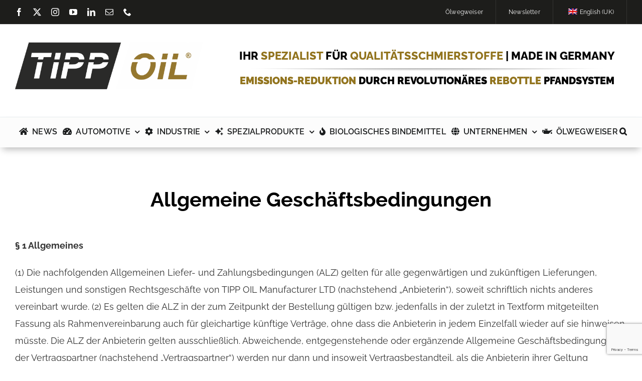

--- FILE ---
content_type: text/html; charset=UTF-8
request_url: https://www.tippoil.com/agb/
body_size: 57152
content:
<!DOCTYPE html>
<html class="avada-html-layout-wide avada-html-header-position-top avada-is-100-percent-template awb-scroll" lang="de-DE" prefix="og: http://ogp.me/ns# fb: http://ogp.me/ns/fb#">
<head>
	<meta http-equiv="X-UA-Compatible" content="IE=edge" />
	<meta http-equiv="Content-Type" content="text/html; charset=utf-8"/>
	<meta name="viewport" content="width=device-width, initial-scale=1" />
	<style id="awb-critical-css">@media all{#cookie-law-info-bar{font-size:15px;margin:0 auto;padding:12px 10px;position:absolute;text-align:center;box-sizing:border-box;width:100%;z-index:9999;display:none;left:0;font-weight:300;box-shadow:0 -1px 10px 0 rgba(172,171,171,.3)}#cookie-law-info-bar span{vertical-align:middle}.cli-plugin-button{display:inline-block;padding:9px 12px;color:#fff;text-decoration:none;position:relative;margin-left:5px;text-decoration:none}.cli-plugin-button,.medium.cli-plugin-button{font-size:13px;font-weight:400;line-height:1}.large.cli-plugin-button{font-size:14px;padding:8px 14px 9px}.cli-plugin-button{margin-top:5px}.cli-bar-popup{-moz-background-clip:padding;-webkit-background-clip:padding;background-clip:padding-box;-webkit-border-radius:30px;-moz-border-radius:30px;border-radius:30px;padding:20px}}@media all{.cli-container-fluid{padding-right:15px;padding-left:15px;margin-right:auto;margin-left:auto}.cli-row{display:-ms-flexbox;display:flex;-ms-flex-wrap:wrap;flex-wrap:wrap;margin-right:-15px;margin-left:-15px}.cli-align-items-stretch{-ms-flex-align:stretch!important;align-items:stretch!important}.cli-px-0{padding-left:0;padding-right:0}.cli-btn{font-size:14px;display:inline-block;font-weight:400;text-align:center;white-space:nowrap;vertical-align:middle;border:1px solid transparent;padding:.5rem 1.25rem;line-height:1;border-radius:.25rem}.cli-modal-backdrop{position:fixed;top:0;right:0;bottom:0;left:0;z-index:1040;background-color:#000;display:none}.cli-modal-backdrop.cli-fade{opacity:0}.cli-modal a{text-decoration:none}.cli-modal .cli-modal-dialog{position:relative;width:auto;margin:.5rem;font-family:-apple-system,BlinkMacSystemFont,"Segoe UI",Roboto,"Helvetica Neue",Arial,sans-serif,"Apple Color Emoji","Segoe UI Emoji","Segoe UI Symbol";font-size:1rem;font-weight:400;line-height:1.5;color:#212529;text-align:left;display:-ms-flexbox;display:flex;-ms-flex-align:center;align-items:center;min-height:calc(100% - (.5rem * 2))}@media (min-width:576px){.cli-modal .cli-modal-dialog{max-width:500px;margin:1.75rem auto;min-height:calc(100% - (1.75rem * 2))}}@media (min-width:992px){.cli-modal .cli-modal-dialog{max-width:900px}}.cli-modal-content{position:relative;display:-ms-flexbox;display:flex;-ms-flex-direction:column;flex-direction:column;width:100%;background-color:#fff;background-clip:padding-box;border-radius:.3rem;outline:0}.cli-modal .cli-modal-close{position:absolute;right:10px;top:10px;z-index:1;padding:0;background-color:transparent!important;border:0;-webkit-appearance:none;font-size:1.5rem;font-weight:700;line-height:1;color:#000;text-shadow:0 1px 0 #fff}.cli-switch{display:inline-block;position:relative;min-height:1px;padding-left:70px;font-size:14px}.cli-switch input[type=checkbox]{display:none}.cli-switch .cli-slider{background-color:#e3e1e8;height:24px;width:50px;bottom:0;left:0;position:absolute;right:0;top:0}.cli-switch .cli-slider:before{background-color:#fff;bottom:2px;content:"";height:20px;left:2px;position:absolute;width:20px}.cli-switch .cli-slider{border-radius:34px}.cli-switch .cli-slider:before{border-radius:50%}.cli-tab-content{background:#fff}.cli-tab-content{width:100%;padding:30px}@media (max-width:767px){.cli-tab-content{padding:30px 10px}}.cli-container-fluid{padding-right:15px;padding-left:15px;margin-right:auto;margin-left:auto}.cli-row{display:-ms-flexbox;display:flex;-ms-flex-wrap:wrap;flex-wrap:wrap;margin-right:-15px;margin-left:-15px}.cli-align-items-stretch{-ms-flex-align:stretch!important;align-items:stretch!important}.cli-px-0{padding-left:0;padding-right:0}.cli-btn{font-size:14px;display:inline-block;font-weight:400;text-align:center;white-space:nowrap;vertical-align:middle;border:1px solid transparent;padding:.5rem 1.25rem;line-height:1;border-radius:.25rem}.cli-modal-backdrop{position:fixed;top:0;right:0;bottom:0;left:0;z-index:1040;background-color:#000;-webkit-transform:scale(0);transform:scale(0)}.cli-modal-backdrop.cli-fade{opacity:0}.cli-modal{position:fixed;top:0;right:0;bottom:0;left:0;z-index:99999;transform:scale(0);overflow:hidden;outline:0;display:none}.cli-modal a{text-decoration:none}.cli-modal .cli-modal-dialog{position:relative;width:auto;margin:.5rem;font-family:inherit;font-size:1rem;font-weight:400;line-height:1.5;color:#212529;text-align:left;display:-ms-flexbox;display:flex;-ms-flex-align:center;align-items:center;min-height:calc(100% - (.5rem * 2))}@media (min-width:576px){.cli-modal .cli-modal-dialog{max-width:500px;margin:1.75rem auto;min-height:calc(100% - (1.75rem * 2))}}.cli-modal-content{position:relative;display:-ms-flexbox;display:flex;-ms-flex-direction:column;flex-direction:column;width:100%;background-color:#fff;background-clip:padding-box;border-radius:.2rem;box-sizing:border-box;outline:0}.cli-switch{display:inline-block;position:relative;min-height:1px;padding-left:38px;font-size:14px}.cli-switch input[type=checkbox]{display:none}.cli-switch .cli-slider{background-color:#e3e1e8;height:20px;width:38px;bottom:0;left:0;position:absolute;right:0;top:0}.cli-switch .cli-slider:before{background-color:#fff;bottom:2px;content:"";height:15px;left:3px;position:absolute;width:15px}.cli-switch .cli-slider{border-radius:34px;font-size:0}.cli-switch .cli-slider:before{border-radius:50%}.cli-tab-content{background:#fff}.cli-tab-content{width:100%;padding:5px 30px 5px 5px;box-sizing:border-box}@media (max-width:767px){.cli-tab-content{padding:30px 10px}}.cli-tab-footer .cli-btn{background-color:#00acad;padding:10px 15px;text-decoration:none}.cli-tab-footer .wt-cli-privacy-accept-btn{background-color:#61a229;color:#fff;border-radius:0}.cli-tab-footer{width:100%;text-align:right;padding:20px 0}.cli-col-12{width:100%}.cli-tab-header{display:flex;justify-content:space-between}.cli-tab-header a:before{width:10px;height:2px;left:0;top:calc(50% - 1px)}.cli-tab-header a:after{width:2px;height:10px;left:4px;top:calc(50% - 5px);-webkit-transform:none;transform:none}.cli-tab-header a:before{width:7px;height:7px;border-right:1px solid #4a6e78;border-bottom:1px solid #4a6e78;content:" ";transform:rotate(-45deg);margin-right:10px}.cli-tab-header a.cli-nav-link{position:relative;display:flex;align-items:center;font-size:14px;color:#000;text-transform:capitalize}.cli-tab-header{border-radius:5px;padding:12px 15px;background-color:#f2f2f2}.cli-modal .cli-modal-close{position:absolute;right:0;top:0;z-index:1;-webkit-appearance:none;width:40px;height:40px;padding:0;border-radius:50%;padding:10px;background:0 0;border:none;min-width:40px}.cli-tab-container h4{font-family:inherit;font-size:16px;margin-bottom:15px;margin:10px 0}#cliSettingsPopup .cli-tab-section-container{padding-top:12px}.cli-privacy-content-text{font-size:14px;line-height:1.4;margin-top:0;padding:0;color:#000}.cli-tab-content{display:none}.cli-tab-section .cli-tab-content{padding:10px 20px 5px 20px}.cli-tab-section{margin-top:5px}@media (min-width:992px){.cli-modal .cli-modal-dialog{max-width:645px}}.cli-switch .cli-slider:after{content:attr(data-cli-disable);position:absolute;right:50px;color:#000;font-size:12px;text-align:right;min-width:80px}.cli-privacy-overview:not(.cli-collapsed) .cli-privacy-content{max-height:60px;overflow:hidden}a.cli-privacy-readmore{font-size:12px;margin-top:12px;display:inline-block;padding-bottom:0;color:#000;text-decoration:underline}.cli-modal-footer{position:relative}a.cli-privacy-readmore:before{content:attr(data-readmore-text)}.cli-modal-close svg{fill:#000}span.cli-necessary-caption{color:#000;font-size:12px}.cli-tab-container .cli-row{max-height:500px;overflow-y:auto}.wt-cli-sr-only{display:none;font-size:16px}.wt-cli-necessary-checkbox{display:none!important}.wt-cli-privacy-overview-actions{padding-bottom:0}.wt-cli-cookie-description{font-size:14px;line-height:1.4;margin-top:0;padding:0;color:#000}}@media all{@font-face{font-family:'Open Sans';font-style:italic;font-weight:600;font-stretch:100%;font-display:swap;src:url(https://www.tippoil.com/wp-content/uploads/fusion-gfonts/memQYaGs126MiZpBA-UFUIcVXSCEkx2cmqvXlWq8tWZ0Pw86hd0RkxhjWV0ewJER.woff2) format('woff2');unicode-range:U+0460-052F,U+1C80-1C88,U+20B4,U+2DE0-2DFF,U+A640-A69F,U+FE2E-FE2F}@font-face{font-family:'Open Sans';font-style:italic;font-weight:600;font-stretch:100%;font-display:swap;src:url(https://www.tippoil.com/wp-content/uploads/fusion-gfonts/memQYaGs126MiZpBA-UFUIcVXSCEkx2cmqvXlWq8tWZ0Pw86hd0RkxhjWVQewJER.woff2) format('woff2');unicode-range:U+0301,U+0400-045F,U+0490-0491,U+04B0-04B1,U+2116}@font-face{font-family:'Open Sans';font-style:italic;font-weight:600;font-stretch:100%;font-display:swap;src:url(https://www.tippoil.com/wp-content/uploads/fusion-gfonts/memQYaGs126MiZpBA-UFUIcVXSCEkx2cmqvXlWq8tWZ0Pw86hd0RkxhjWVwewJER.woff2) format('woff2');unicode-range:U+1F00-1FFF}@font-face{font-family:'Open Sans';font-style:italic;font-weight:600;font-stretch:100%;font-display:swap;src:url(https://www.tippoil.com/wp-content/uploads/fusion-gfonts/memQYaGs126MiZpBA-UFUIcVXSCEkx2cmqvXlWq8tWZ0Pw86hd0RkxhjWVMewJER.woff2) format('woff2');unicode-range:U+0370-03FF}@font-face{font-family:'Open Sans';font-style:italic;font-weight:600;font-stretch:100%;font-display:swap;src:url(https://www.tippoil.com/wp-content/uploads/fusion-gfonts/memQYaGs126MiZpBA-UFUIcVXSCEkx2cmqvXlWq8tWZ0Pw86hd0RkxhjWVIewJER.woff2) format('woff2');unicode-range:U+0590-05FF,U+200C-2010,U+20AA,U+25CC,U+FB1D-FB4F}@font-face{font-family:'Open Sans';font-style:italic;font-weight:600;font-stretch:100%;font-display:swap;src:url(https://www.tippoil.com/wp-content/uploads/fusion-gfonts/memQYaGs126MiZpBA-UFUIcVXSCEkx2cmqvXlWq8tWZ0Pw86hd0RkxhjWV8ewJER.woff2) format('woff2');unicode-range:U+0102-0103,U+0110-0111,U+0128-0129,U+0168-0169,U+01A0-01A1,U+01AF-01B0,U+1EA0-1EF9,U+20AB}@font-face{font-family:'Open Sans';font-style:italic;font-weight:600;font-stretch:100%;font-display:swap;src:url(https://www.tippoil.com/wp-content/uploads/fusion-gfonts/memQYaGs126MiZpBA-UFUIcVXSCEkx2cmqvXlWq8tWZ0Pw86hd0RkxhjWV4ewJER.woff2) format('woff2');unicode-range:U+0100-024F,U+0259,U+1E00-1EFF,U+2020,U+20A0-20AB,U+20AD-20CF,U+2113,U+2C60-2C7F,U+A720-A7FF}@font-face{font-family:'Open Sans';font-style:italic;font-weight:600;font-stretch:100%;font-display:swap;src:url(https://www.tippoil.com/wp-content/uploads/fusion-gfonts/memQYaGs126MiZpBA-UFUIcVXSCEkx2cmqvXlWq8tWZ0Pw86hd0RkxhjWVAewA.woff2) format('woff2');unicode-range:U+0000-00FF,U+0131,U+0152-0153,U+02BB-02BC,U+02C6,U+02DA,U+02DC,U+2000-206F,U+2074,U+20AC,U+2122,U+2191,U+2193,U+2212,U+2215,U+FEFF,U+FFFD}@font-face{font-family:'Open Sans';font-style:normal;font-weight:600;font-stretch:100%;font-display:swap;src:url(https://www.tippoil.com/wp-content/uploads/fusion-gfonts/memSYaGs126MiZpBA-UvWbX2vVnXBbObj2OVZyOOSr4dVJWUgsgH1x4taVIGxA.woff2) format('woff2');unicode-range:U+0460-052F,U+1C80-1C88,U+20B4,U+2DE0-2DFF,U+A640-A69F,U+FE2E-FE2F}@font-face{font-family:'Open Sans';font-style:normal;font-weight:600;font-stretch:100%;font-display:swap;src:url(https://www.tippoil.com/wp-content/uploads/fusion-gfonts/memSYaGs126MiZpBA-UvWbX2vVnXBbObj2OVZyOOSr4dVJWUgsgH1x4kaVIGxA.woff2) format('woff2');unicode-range:U+0301,U+0400-045F,U+0490-0491,U+04B0-04B1,U+2116}@font-face{font-family:'Open Sans';font-style:normal;font-weight:600;font-stretch:100%;font-display:swap;src:url(https://www.tippoil.com/wp-content/uploads/fusion-gfonts/memSYaGs126MiZpBA-UvWbX2vVnXBbObj2OVZyOOSr4dVJWUgsgH1x4saVIGxA.woff2) format('woff2');unicode-range:U+1F00-1FFF}@font-face{font-family:'Open Sans';font-style:normal;font-weight:600;font-stretch:100%;font-display:swap;src:url(https://www.tippoil.com/wp-content/uploads/fusion-gfonts/memSYaGs126MiZpBA-UvWbX2vVnXBbObj2OVZyOOSr4dVJWUgsgH1x4jaVIGxA.woff2) format('woff2');unicode-range:U+0370-03FF}@font-face{font-family:'Open Sans';font-style:normal;font-weight:600;font-stretch:100%;font-display:swap;src:url(https://www.tippoil.com/wp-content/uploads/fusion-gfonts/memSYaGs126MiZpBA-UvWbX2vVnXBbObj2OVZyOOSr4dVJWUgsgH1x4iaVIGxA.woff2) format('woff2');unicode-range:U+0590-05FF,U+200C-2010,U+20AA,U+25CC,U+FB1D-FB4F}@font-face{font-family:'Open Sans';font-style:normal;font-weight:600;font-stretch:100%;font-display:swap;src:url(https://www.tippoil.com/wp-content/uploads/fusion-gfonts/memSYaGs126MiZpBA-UvWbX2vVnXBbObj2OVZyOOSr4dVJWUgsgH1x4vaVIGxA.woff2) format('woff2');unicode-range:U+0102-0103,U+0110-0111,U+0128-0129,U+0168-0169,U+01A0-01A1,U+01AF-01B0,U+1EA0-1EF9,U+20AB}@font-face{font-family:'Open Sans';font-style:normal;font-weight:600;font-stretch:100%;font-display:swap;src:url(https://www.tippoil.com/wp-content/uploads/fusion-gfonts/memSYaGs126MiZpBA-UvWbX2vVnXBbObj2OVZyOOSr4dVJWUgsgH1x4uaVIGxA.woff2) format('woff2');unicode-range:U+0100-024F,U+0259,U+1E00-1EFF,U+2020,U+20A0-20AB,U+20AD-20CF,U+2113,U+2C60-2C7F,U+A720-A7FF}@font-face{font-family:'Open Sans';font-style:normal;font-weight:600;font-stretch:100%;font-display:swap;src:url(https://www.tippoil.com/wp-content/uploads/fusion-gfonts/memSYaGs126MiZpBA-UvWbX2vVnXBbObj2OVZyOOSr4dVJWUgsgH1x4gaVI.woff2) format('woff2');unicode-range:U+0000-00FF,U+0131,U+0152-0153,U+02BB-02BC,U+02C6,U+02DA,U+02DC,U+2000-206F,U+2074,U+20AC,U+2122,U+2191,U+2193,U+2212,U+2215,U+FEFF,U+FFFD}@font-face{font-family:Roboto;font-style:italic;font-weight:100;font-display:swap;src:url(https://www.tippoil.com/wp-content/uploads/fusion-gfonts/KFOiCnqEu92Fr1Mu51QrEz0dL_nz.woff2) format('woff2');unicode-range:U+0460-052F,U+1C80-1C88,U+20B4,U+2DE0-2DFF,U+A640-A69F,U+FE2E-FE2F}@font-face{font-family:Roboto;font-style:italic;font-weight:100;font-display:swap;src:url(https://www.tippoil.com/wp-content/uploads/fusion-gfonts/KFOiCnqEu92Fr1Mu51QrEzQdL_nz.woff2) format('woff2');unicode-range:U+0301,U+0400-045F,U+0490-0491,U+04B0-04B1,U+2116}@font-face{font-family:Roboto;font-style:italic;font-weight:100;font-display:swap;src:url(https://www.tippoil.com/wp-content/uploads/fusion-gfonts/KFOiCnqEu92Fr1Mu51QrEzwdL_nz.woff2) format('woff2');unicode-range:U+1F00-1FFF}@font-face{font-family:Roboto;font-style:italic;font-weight:100;font-display:swap;src:url(https://www.tippoil.com/wp-content/uploads/fusion-gfonts/KFOiCnqEu92Fr1Mu51QrEzMdL_nz.woff2) format('woff2');unicode-range:U+0370-03FF}@font-face{font-family:Roboto;font-style:italic;font-weight:100;font-display:swap;src:url(https://www.tippoil.com/wp-content/uploads/fusion-gfonts/KFOiCnqEu92Fr1Mu51QrEz8dL_nz.woff2) format('woff2');unicode-range:U+0102-0103,U+0110-0111,U+0128-0129,U+0168-0169,U+01A0-01A1,U+01AF-01B0,U+1EA0-1EF9,U+20AB}@font-face{font-family:Roboto;font-style:italic;font-weight:100;font-display:swap;src:url(https://www.tippoil.com/wp-content/uploads/fusion-gfonts/KFOiCnqEu92Fr1Mu51QrEz4dL_nz.woff2) format('woff2');unicode-range:U+0100-024F,U+0259,U+1E00-1EFF,U+2020,U+20A0-20AB,U+20AD-20CF,U+2113,U+2C60-2C7F,U+A720-A7FF}@font-face{font-family:Roboto;font-style:italic;font-weight:100;font-display:swap;src:url(https://www.tippoil.com/wp-content/uploads/fusion-gfonts/KFOiCnqEu92Fr1Mu51QrEzAdLw.woff2) format('woff2');unicode-range:U+0000-00FF,U+0131,U+0152-0153,U+02BB-02BC,U+02C6,U+02DA,U+02DC,U+2000-206F,U+2074,U+20AC,U+2122,U+2191,U+2193,U+2212,U+2215,U+FEFF,U+FFFD}@font-face{font-family:Roboto;font-style:italic;font-weight:300;font-display:swap;src:url(https://www.tippoil.com/wp-content/uploads/fusion-gfonts/KFOjCnqEu92Fr1Mu51TjASc3CsTKlA.woff2) format('woff2');unicode-range:U+0460-052F,U+1C80-1C88,U+20B4,U+2DE0-2DFF,U+A640-A69F,U+FE2E-FE2F}@font-face{font-family:Roboto;font-style:italic;font-weight:300;font-display:swap;src:url(https://www.tippoil.com/wp-content/uploads/fusion-gfonts/KFOjCnqEu92Fr1Mu51TjASc-CsTKlA.woff2) format('woff2');unicode-range:U+0301,U+0400-045F,U+0490-0491,U+04B0-04B1,U+2116}@font-face{font-family:Roboto;font-style:italic;font-weight:300;font-display:swap;src:url(https://www.tippoil.com/wp-content/uploads/fusion-gfonts/KFOjCnqEu92Fr1Mu51TjASc2CsTKlA.woff2) format('woff2');unicode-range:U+1F00-1FFF}@font-face{font-family:Roboto;font-style:italic;font-weight:300;font-display:swap;src:url(https://www.tippoil.com/wp-content/uploads/fusion-gfonts/KFOjCnqEu92Fr1Mu51TjASc5CsTKlA.woff2) format('woff2');unicode-range:U+0370-03FF}@font-face{font-family:Roboto;font-style:italic;font-weight:300;font-display:swap;src:url(https://www.tippoil.com/wp-content/uploads/fusion-gfonts/KFOjCnqEu92Fr1Mu51TjASc1CsTKlA.woff2) format('woff2');unicode-range:U+0102-0103,U+0110-0111,U+0128-0129,U+0168-0169,U+01A0-01A1,U+01AF-01B0,U+1EA0-1EF9,U+20AB}@font-face{font-family:Roboto;font-style:italic;font-weight:300;font-display:swap;src:url(https://www.tippoil.com/wp-content/uploads/fusion-gfonts/KFOjCnqEu92Fr1Mu51TjASc0CsTKlA.woff2) format('woff2');unicode-range:U+0100-024F,U+0259,U+1E00-1EFF,U+2020,U+20A0-20AB,U+20AD-20CF,U+2113,U+2C60-2C7F,U+A720-A7FF}@font-face{font-family:Roboto;font-style:italic;font-weight:300;font-display:swap;src:url(https://www.tippoil.com/wp-content/uploads/fusion-gfonts/KFOjCnqEu92Fr1Mu51TjASc6CsQ.woff2) format('woff2');unicode-range:U+0000-00FF,U+0131,U+0152-0153,U+02BB-02BC,U+02C6,U+02DA,U+02DC,U+2000-206F,U+2074,U+20AC,U+2122,U+2191,U+2193,U+2212,U+2215,U+FEFF,U+FFFD}@font-face{font-family:Roboto;font-style:italic;font-weight:400;font-display:swap;src:url(https://www.tippoil.com/wp-content/uploads/fusion-gfonts/KFOkCnqEu92Fr1Mu51xFIzIFKw.woff2) format('woff2');unicode-range:U+0460-052F,U+1C80-1C88,U+20B4,U+2DE0-2DFF,U+A640-A69F,U+FE2E-FE2F}@font-face{font-family:Roboto;font-style:italic;font-weight:400;font-display:swap;src:url(https://www.tippoil.com/wp-content/uploads/fusion-gfonts/KFOkCnqEu92Fr1Mu51xMIzIFKw.woff2) format('woff2');unicode-range:U+0301,U+0400-045F,U+0490-0491,U+04B0-04B1,U+2116}@font-face{font-family:Roboto;font-style:italic;font-weight:400;font-display:swap;src:url(https://www.tippoil.com/wp-content/uploads/fusion-gfonts/KFOkCnqEu92Fr1Mu51xEIzIFKw.woff2) format('woff2');unicode-range:U+1F00-1FFF}@font-face{font-family:Roboto;font-style:italic;font-weight:400;font-display:swap;src:url(https://www.tippoil.com/wp-content/uploads/fusion-gfonts/KFOkCnqEu92Fr1Mu51xLIzIFKw.woff2) format('woff2');unicode-range:U+0370-03FF}@font-face{font-family:Roboto;font-style:italic;font-weight:400;font-display:swap;src:url(https://www.tippoil.com/wp-content/uploads/fusion-gfonts/KFOkCnqEu92Fr1Mu51xHIzIFKw.woff2) format('woff2');unicode-range:U+0102-0103,U+0110-0111,U+0128-0129,U+0168-0169,U+01A0-01A1,U+01AF-01B0,U+1EA0-1EF9,U+20AB}@font-face{font-family:Roboto;font-style:italic;font-weight:400;font-display:swap;src:url(https://www.tippoil.com/wp-content/uploads/fusion-gfonts/KFOkCnqEu92Fr1Mu51xGIzIFKw.woff2) format('woff2');unicode-range:U+0100-024F,U+0259,U+1E00-1EFF,U+2020,U+20A0-20AB,U+20AD-20CF,U+2113,U+2C60-2C7F,U+A720-A7FF}@font-face{font-family:Roboto;font-style:italic;font-weight:400;font-display:swap;src:url(https://www.tippoil.com/wp-content/uploads/fusion-gfonts/KFOkCnqEu92Fr1Mu51xIIzI.woff2) format('woff2');unicode-range:U+0000-00FF,U+0131,U+0152-0153,U+02BB-02BC,U+02C6,U+02DA,U+02DC,U+2000-206F,U+2074,U+20AC,U+2122,U+2191,U+2193,U+2212,U+2215,U+FEFF,U+FFFD}@font-face{font-family:Roboto;font-style:italic;font-weight:700;font-display:swap;src:url(https://www.tippoil.com/wp-content/uploads/fusion-gfonts/KFOjCnqEu92Fr1Mu51TzBic3CsTKlA.woff2) format('woff2');unicode-range:U+0460-052F,U+1C80-1C88,U+20B4,U+2DE0-2DFF,U+A640-A69F,U+FE2E-FE2F}@font-face{font-family:Roboto;font-style:italic;font-weight:700;font-display:swap;src:url(https://www.tippoil.com/wp-content/uploads/fusion-gfonts/KFOjCnqEu92Fr1Mu51TzBic-CsTKlA.woff2) format('woff2');unicode-range:U+0301,U+0400-045F,U+0490-0491,U+04B0-04B1,U+2116}@font-face{font-family:Roboto;font-style:italic;font-weight:700;font-display:swap;src:url(https://www.tippoil.com/wp-content/uploads/fusion-gfonts/KFOjCnqEu92Fr1Mu51TzBic2CsTKlA.woff2) format('woff2');unicode-range:U+1F00-1FFF}@font-face{font-family:Roboto;font-style:italic;font-weight:700;font-display:swap;src:url(https://www.tippoil.com/wp-content/uploads/fusion-gfonts/KFOjCnqEu92Fr1Mu51TzBic5CsTKlA.woff2) format('woff2');unicode-range:U+0370-03FF}@font-face{font-family:Roboto;font-style:italic;font-weight:700;font-display:swap;src:url(https://www.tippoil.com/wp-content/uploads/fusion-gfonts/KFOjCnqEu92Fr1Mu51TzBic1CsTKlA.woff2) format('woff2');unicode-range:U+0102-0103,U+0110-0111,U+0128-0129,U+0168-0169,U+01A0-01A1,U+01AF-01B0,U+1EA0-1EF9,U+20AB}@font-face{font-family:Roboto;font-style:italic;font-weight:700;font-display:swap;src:url(https://www.tippoil.com/wp-content/uploads/fusion-gfonts/KFOjCnqEu92Fr1Mu51TzBic0CsTKlA.woff2) format('woff2');unicode-range:U+0100-024F,U+0259,U+1E00-1EFF,U+2020,U+20A0-20AB,U+20AD-20CF,U+2113,U+2C60-2C7F,U+A720-A7FF}@font-face{font-family:Roboto;font-style:italic;font-weight:700;font-display:swap;src:url(https://www.tippoil.com/wp-content/uploads/fusion-gfonts/KFOjCnqEu92Fr1Mu51TzBic6CsQ.woff2) format('woff2');unicode-range:U+0000-00FF,U+0131,U+0152-0153,U+02BB-02BC,U+02C6,U+02DA,U+02DC,U+2000-206F,U+2074,U+20AC,U+2122,U+2191,U+2193,U+2212,U+2215,U+FEFF,U+FFFD}@font-face{font-family:Roboto;font-style:normal;font-weight:100;font-display:swap;src:url(https://www.tippoil.com/wp-content/uploads/fusion-gfonts/KFOkCnqEu92Fr1MmgVxFIzIFKw.woff2) format('woff2');unicode-range:U+0460-052F,U+1C80-1C88,U+20B4,U+2DE0-2DFF,U+A640-A69F,U+FE2E-FE2F}@font-face{font-family:Roboto;font-style:normal;font-weight:100;font-display:swap;src:url(https://www.tippoil.com/wp-content/uploads/fusion-gfonts/KFOkCnqEu92Fr1MmgVxMIzIFKw.woff2) format('woff2');unicode-range:U+0301,U+0400-045F,U+0490-0491,U+04B0-04B1,U+2116}@font-face{font-family:Roboto;font-style:normal;font-weight:100;font-display:swap;src:url(https://www.tippoil.com/wp-content/uploads/fusion-gfonts/KFOkCnqEu92Fr1MmgVxEIzIFKw.woff2) format('woff2');unicode-range:U+1F00-1FFF}@font-face{font-family:Roboto;font-style:normal;font-weight:100;font-display:swap;src:url(https://www.tippoil.com/wp-content/uploads/fusion-gfonts/KFOkCnqEu92Fr1MmgVxLIzIFKw.woff2) format('woff2');unicode-range:U+0370-03FF}@font-face{font-family:Roboto;font-style:normal;font-weight:100;font-display:swap;src:url(https://www.tippoil.com/wp-content/uploads/fusion-gfonts/KFOkCnqEu92Fr1MmgVxHIzIFKw.woff2) format('woff2');unicode-range:U+0102-0103,U+0110-0111,U+0128-0129,U+0168-0169,U+01A0-01A1,U+01AF-01B0,U+1EA0-1EF9,U+20AB}@font-face{font-family:Roboto;font-style:normal;font-weight:100;font-display:swap;src:url(https://www.tippoil.com/wp-content/uploads/fusion-gfonts/KFOkCnqEu92Fr1MmgVxGIzIFKw.woff2) format('woff2');unicode-range:U+0100-024F,U+0259,U+1E00-1EFF,U+2020,U+20A0-20AB,U+20AD-20CF,U+2113,U+2C60-2C7F,U+A720-A7FF}@font-face{font-family:Roboto;font-style:normal;font-weight:100;font-display:swap;src:url(https://www.tippoil.com/wp-content/uploads/fusion-gfonts/KFOkCnqEu92Fr1MmgVxIIzI.woff2) format('woff2');unicode-range:U+0000-00FF,U+0131,U+0152-0153,U+02BB-02BC,U+02C6,U+02DA,U+02DC,U+2000-206F,U+2074,U+20AC,U+2122,U+2191,U+2193,U+2212,U+2215,U+FEFF,U+FFFD}@font-face{font-family:Roboto;font-style:normal;font-weight:300;font-display:swap;src:url(https://www.tippoil.com/wp-content/uploads/fusion-gfonts/KFOlCnqEu92Fr1MmSU5fCRc4EsA.woff2) format('woff2');unicode-range:U+0460-052F,U+1C80-1C88,U+20B4,U+2DE0-2DFF,U+A640-A69F,U+FE2E-FE2F}@font-face{font-family:Roboto;font-style:normal;font-weight:300;font-display:swap;src:url(https://www.tippoil.com/wp-content/uploads/fusion-gfonts/KFOlCnqEu92Fr1MmSU5fABc4EsA.woff2) format('woff2');unicode-range:U+0301,U+0400-045F,U+0490-0491,U+04B0-04B1,U+2116}@font-face{font-family:Roboto;font-style:normal;font-weight:300;font-display:swap;src:url(https://www.tippoil.com/wp-content/uploads/fusion-gfonts/KFOlCnqEu92Fr1MmSU5fCBc4EsA.woff2) format('woff2');unicode-range:U+1F00-1FFF}@font-face{font-family:Roboto;font-style:normal;font-weight:300;font-display:swap;src:url(https://www.tippoil.com/wp-content/uploads/fusion-gfonts/KFOlCnqEu92Fr1MmSU5fBxc4EsA.woff2) format('woff2');unicode-range:U+0370-03FF}@font-face{font-family:Roboto;font-style:normal;font-weight:300;font-display:swap;src:url(https://www.tippoil.com/wp-content/uploads/fusion-gfonts/KFOlCnqEu92Fr1MmSU5fCxc4EsA.woff2) format('woff2');unicode-range:U+0102-0103,U+0110-0111,U+0128-0129,U+0168-0169,U+01A0-01A1,U+01AF-01B0,U+1EA0-1EF9,U+20AB}@font-face{font-family:Roboto;font-style:normal;font-weight:300;font-display:swap;src:url(https://www.tippoil.com/wp-content/uploads/fusion-gfonts/KFOlCnqEu92Fr1MmSU5fChc4EsA.woff2) format('woff2');unicode-range:U+0100-024F,U+0259,U+1E00-1EFF,U+2020,U+20A0-20AB,U+20AD-20CF,U+2113,U+2C60-2C7F,U+A720-A7FF}@font-face{font-family:Roboto;font-style:normal;font-weight:300;font-display:swap;src:url(https://www.tippoil.com/wp-content/uploads/fusion-gfonts/KFOlCnqEu92Fr1MmSU5fBBc4.woff2) format('woff2');unicode-range:U+0000-00FF,U+0131,U+0152-0153,U+02BB-02BC,U+02C6,U+02DA,U+02DC,U+2000-206F,U+2074,U+20AC,U+2122,U+2191,U+2193,U+2212,U+2215,U+FEFF,U+FFFD}@font-face{font-family:Roboto;font-style:normal;font-weight:400;font-display:swap;src:url(https://www.tippoil.com/wp-content/uploads/fusion-gfonts/KFOmCnqEu92Fr1Mu72xKOzY.woff2) format('woff2');unicode-range:U+0460-052F,U+1C80-1C88,U+20B4,U+2DE0-2DFF,U+A640-A69F,U+FE2E-FE2F}@font-face{font-family:Roboto;font-style:normal;font-weight:400;font-display:swap;src:url(https://www.tippoil.com/wp-content/uploads/fusion-gfonts/KFOmCnqEu92Fr1Mu5mxKOzY.woff2) format('woff2');unicode-range:U+0301,U+0400-045F,U+0490-0491,U+04B0-04B1,U+2116}@font-face{font-family:Roboto;font-style:normal;font-weight:400;font-display:swap;src:url(https://www.tippoil.com/wp-content/uploads/fusion-gfonts/KFOmCnqEu92Fr1Mu7mxKOzY.woff2) format('woff2');unicode-range:U+1F00-1FFF}@font-face{font-family:Roboto;font-style:normal;font-weight:400;font-display:swap;src:url(https://www.tippoil.com/wp-content/uploads/fusion-gfonts/KFOmCnqEu92Fr1Mu4WxKOzY.woff2) format('woff2');unicode-range:U+0370-03FF}@font-face{font-family:Roboto;font-style:normal;font-weight:400;font-display:swap;src:url(https://www.tippoil.com/wp-content/uploads/fusion-gfonts/KFOmCnqEu92Fr1Mu7WxKOzY.woff2) format('woff2');unicode-range:U+0102-0103,U+0110-0111,U+0128-0129,U+0168-0169,U+01A0-01A1,U+01AF-01B0,U+1EA0-1EF9,U+20AB}@font-face{font-family:Roboto;font-style:normal;font-weight:400;font-display:swap;src:url(https://www.tippoil.com/wp-content/uploads/fusion-gfonts/KFOmCnqEu92Fr1Mu7GxKOzY.woff2) format('woff2');unicode-range:U+0100-024F,U+0259,U+1E00-1EFF,U+2020,U+20A0-20AB,U+20AD-20CF,U+2113,U+2C60-2C7F,U+A720-A7FF}@font-face{font-family:Roboto;font-style:normal;font-weight:400;font-display:swap;src:url(https://www.tippoil.com/wp-content/uploads/fusion-gfonts/KFOmCnqEu92Fr1Mu4mxK.woff2) format('woff2');unicode-range:U+0000-00FF,U+0131,U+0152-0153,U+02BB-02BC,U+02C6,U+02DA,U+02DC,U+2000-206F,U+2074,U+20AC,U+2122,U+2191,U+2193,U+2212,U+2215,U+FEFF,U+FFFD}@font-face{font-family:Roboto;font-style:normal;font-weight:700;font-display:swap;src:url(https://www.tippoil.com/wp-content/uploads/fusion-gfonts/KFOlCnqEu92Fr1MmWUlfCRc4EsA.woff2) format('woff2');unicode-range:U+0460-052F,U+1C80-1C88,U+20B4,U+2DE0-2DFF,U+A640-A69F,U+FE2E-FE2F}@font-face{font-family:Roboto;font-style:normal;font-weight:700;font-display:swap;src:url(https://www.tippoil.com/wp-content/uploads/fusion-gfonts/KFOlCnqEu92Fr1MmWUlfABc4EsA.woff2) format('woff2');unicode-range:U+0301,U+0400-045F,U+0490-0491,U+04B0-04B1,U+2116}@font-face{font-family:Roboto;font-style:normal;font-weight:700;font-display:swap;src:url(https://www.tippoil.com/wp-content/uploads/fusion-gfonts/KFOlCnqEu92Fr1MmWUlfCBc4EsA.woff2) format('woff2');unicode-range:U+1F00-1FFF}@font-face{font-family:Roboto;font-style:normal;font-weight:700;font-display:swap;src:url(https://www.tippoil.com/wp-content/uploads/fusion-gfonts/KFOlCnqEu92Fr1MmWUlfBxc4EsA.woff2) format('woff2');unicode-range:U+0370-03FF}@font-face{font-family:Roboto;font-style:normal;font-weight:700;font-display:swap;src:url(https://www.tippoil.com/wp-content/uploads/fusion-gfonts/KFOlCnqEu92Fr1MmWUlfCxc4EsA.woff2) format('woff2');unicode-range:U+0102-0103,U+0110-0111,U+0128-0129,U+0168-0169,U+01A0-01A1,U+01AF-01B0,U+1EA0-1EF9,U+20AB}@font-face{font-family:Roboto;font-style:normal;font-weight:700;font-display:swap;src:url(https://www.tippoil.com/wp-content/uploads/fusion-gfonts/KFOlCnqEu92Fr1MmWUlfChc4EsA.woff2) format('woff2');unicode-range:U+0100-024F,U+0259,U+1E00-1EFF,U+2020,U+20A0-20AB,U+20AD-20CF,U+2113,U+2C60-2C7F,U+A720-A7FF}@font-face{font-family:Roboto;font-style:normal;font-weight:700;font-display:swap;src:url(https://www.tippoil.com/wp-content/uploads/fusion-gfonts/KFOlCnqEu92Fr1MmWUlfBBc4.woff2) format('woff2');unicode-range:U+0000-00FF,U+0131,U+0152-0153,U+02BB-02BC,U+02C6,U+02DA,U+02DC,U+2000-206F,U+2074,U+20AC,U+2122,U+2191,U+2193,U+2212,U+2215,U+FEFF,U+FFFD}[class*=" awb-icon-"]{font-family:awb-icons!important;speak:never;font-style:normal;font-weight:400;font-variant:normal;text-transform:none;line-height:1;-webkit-font-smoothing:antialiased;-moz-osx-font-smoothing:grayscale}.awb-icon-facebook:before{content:"\e604"}.awb-icon-twitter:before{content:"\e605"}.awb-icon-linkedin:before{content:"\e60f"}.awb-icon-youtube:before{content:"\e622"}.awb-icon-instagram:before{content:"\ea92"}*{box-sizing:border-box}input[type=search],input[type=submit]{-webkit-appearance:none;-webkit-border-radius:0}body{margin:0;min-width:320px;-webkit-text-size-adjust:100%;overflow-x:hidden;overflow-y:scroll;color:var(--body_typography-color);font-size:var(--body_typography-font-size,16px);font-family:var(--body_typography-font-family,inherit)}#boxed-wrapper{overflow-x:hidden;overflow-x:clip}#wrapper{overflow:visible}img{border-style:none;vertical-align:top;max-width:100%;height:auto}a{text-decoration:none}input{font-family:var(--body_typography-font-family,inherit);vertical-align:middle;color:var(--body_typography-color)}form{margin:0;padding:0;border-style:none}#main{padding:55px 10px 45px;clear:both}h1.entry-title{margin-top:0;margin-bottom:28px}#content{width:71.1702128%;float:left;min-height:1px}#content.full-width{width:100%}.fusion-widget-area .contact_info p{margin:0}.s{float:none}.post-content p{margin:0 0 20px}.layout-wide-mode #wrapper{width:100%;max-width:none}#sliders-container{position:relative}.searchform .fusion-search-form-content{display:flex;align-items:center;overflow:hidden;width:100%}.searchform .fusion-search-form-content .fusion-search-field{flex-grow:1}.searchform .fusion-search-form-content .fusion-search-field input{background-color:#fff;border:1px solid #d2d2d2;color:#747474;font-size:13px;padding:8px 15px;height:33px;width:100%;box-sizing:border-box;margin:0;outline:0}.searchform .fusion-search-form-content .fusion-search-button input[type=submit]{background:#000;border:none;border-radius:0;color:#fff;font-size:1em;height:33px;line-height:33px;margin:0;padding:0;width:33px;text-indent:0;font-family:awb-icons;font-weight:400;text-shadow:none;-webkit-font-smoothing:antialiased}.fusion-main-menu-search-overlay .fusion-main-menu>.fusion-menu{display:flex;flex-wrap:wrap}.fusion-main-menu-search-overlay .fusion-main-menu>.fusion-overlay-search{display:flex;visibility:hidden;align-items:center;opacity:0;position:absolute;top:50%;left:50%;transform:translate(-50%,-150%);width:100%}.fusion-main-menu-search-overlay .fusion-main-menu>.fusion-overlay-search .fusion-search-form{flex-grow:2}.fusion-main-menu-search-overlay .fusion-main-menu>.fusion-overlay-search .fusion-close-search{overflow:hidden;position:relative;display:inline-block}.fusion-main-menu-search-overlay .fusion-main-menu>.fusion-overlay-search .fusion-close-search:after,.fusion-main-menu-search-overlay .fusion-main-menu>.fusion-overlay-search .fusion-close-search:before{content:"";position:absolute;top:50%;left:0;height:2px;width:100%;margin-top:-1px}.fusion-main-menu-search-overlay .fusion-main-menu>.fusion-overlay-search .fusion-close-search:before{transform:rotate(45deg)}.fusion-main-menu-search-overlay .fusion-main-menu>.fusion-overlay-search .fusion-close-search:after{transform:rotate(-45deg)}.fusion-overlay-search{position:absolute;opacity:0}.fusion-row{margin:0 auto}.fusion-row:after,.fusion-row:before{content:" ";display:table}.fusion-row:after{clear:both}.fusion-columns{margin:0 -15px}strong{font-weight:bolder}.screen-reader-text{border:0;clip:rect(1px,1px,1px,1px);-webkit-clip-path:inset(50%);clip-path:inset(50%);height:1px;margin:-1px;overflow:hidden;padding:0;position:absolute!important;width:1px;word-wrap:normal!important}.post-content p{margin-top:0;margin-bottom:20px}.rich-snippet-hidden{display:none}.fusion-page-load-link{display:none}.fusion-disable-outline input{outline:0}.avada-footer-fx-parallax-effect #main,.avada-footer-fx-parallax-effect #sliders-container,.avada-footer-fx-parallax-effect .fusion-page-title-bar{position:relative;z-index:1}html:not(.avada-html-layout-boxed):not(.avada-html-layout-framed),html:not(.avada-html-layout-boxed):not(.avada-html-layout-framed) body{background-color:var(--bg_color);background-blend-mode:var(--bg-color-overlay)}body{background-image:var(--bg_image);background-repeat:var(--bg_repeat)}#main,.layout-wide-mode #main,.layout-wide-mode #wrapper,body,html{background-color:var(--content_bg_color)}#main{background-image:var(--content_bg_image);background-repeat:var(--content_bg_repeat)}#toTop{background-color:#333;border-radius:4px 4px 0 0;bottom:0;height:35px;position:fixed;text-align:center;width:48px;opacity:0;z-index:100000;line-height:1}#toTop:before{line-height:35px;content:"\f106";-webkit-font-smoothing:antialiased;font-family:awb-icons;font-size:22px;color:#fff}.to-top-container #toTop{border-radius:var(--totop_border_radius) var(--totop_border_radius) 0 0}.to-top-right #toTop{right:75px}html.awb-scroll{scrollbar-width:thin;scrollbar-color:var(--scrollbar_handle) var(--scrollbar_background)}html.awb-scroll::-webkit-scrollbar{width:10px}.fusion-header-wrapper{position:relative;z-index:10011}.fusion-header-sticky-height{display:none}.fusion-header{padding-left:30px;padding-right:30px;-webkit-backface-visibility:hidden;backface-visibility:hidden}.fusion-header-v5 .fusion-header{border-bottom:1px solid transparent}.fusion-mobile-logo{display:none}.fusion-secondary-header{border-bottom:1px solid transparent;background-color:var(--header_top_bg_color)}.fusion-secondary-header .fusion-alignleft{float:left;margin-right:0;flex-grow:1}.fusion-secondary-header .fusion-alignright{float:right;margin-left:0;flex-grow:1}.fusion-secondary-header .fusion-alignright>*{float:right}.fusion-secondary-header .fusion-row{display:flex;justify-content:space-between;align-items:center}.fusion-secondary-header .fusion-mobile-nav-holder{width:80%;margin:0 auto}.fusion-secondary-main-menu{border-bottom:1px solid transparent;padding-left:30px;padding-right:30px;-webkit-backface-visibility:hidden;backface-visibility:hidden}.fusion-secondary-main-menu .fusion-main-menu{float:none}.fusion-secondary-main-menu .fusion-main-menu .searchform{float:none;margin-left:0;display:block;padding:0}.fusion-header-v5 .fusion-main-menu{float:none}.fusion-header-v5 .fusion-main-menu .fusion-menu{display:flex;flex-wrap:wrap}.fusion-header-menu-align-center .fusion-menu{justify-content:center}.fusion-header-v5.fusion-logo-center .fusion-logo{float:none;text-align:center}.fusion-header-v5.fusion-logo-center .fusion-logo a{display:inline-block}.fusion-logo{display:block;float:left;max-width:100%}.fusion-logo:after,.fusion-logo:before{content:" ";display:table}.fusion-logo:after{clear:both}.fusion-logo a{display:block;max-width:100%}.fusion-logo img{width:auto}.fusion-main-menu{float:right;position:relative;z-index:200;overflow:hidden}.fusion-main-menu>ul>li{padding-right:45px}.fusion-main-menu>ul>li:last-child{padding-right:0}.fusion-main-menu>ul>li>a{display:flex;align-items:center;line-height:1;-webkit-font-smoothing:subpixel-antialiased}.fusion-main-menu>ul>li>a>.fusion-megamenu-icon{width:auto}.fusion-main-menu>ul>li>a.fusion-flex-link{text-align:center;box-sizing:border-box}.fusion-main-menu ul{list-style:none;margin:0;padding:0}.fusion-main-menu ul a{display:block;box-sizing:content-box}.fusion-main-menu li{float:left;margin:0;padding:0;position:relative}.fusion-main-menu .fusion-main-menu-search a{font-family:awb-icons}.fusion-main-menu .fusion-main-menu-search a:after{border-radius:50% 50% 50% 50%;content:"\f002"}.fusion-secondary-menu{position:relative;z-index:210}.fusion-secondary-menu ul{margin:0;padding:0;list-style:none}.fusion-secondary-menu>ul>li{float:left;border-left:1px solid transparent}.fusion-secondary-menu>ul>li:first-child{border-left:none}.fusion-secondary-menu>ul>li>a{display:flex;align-items:center;position:relative;padding:0 13px}.fusion-secondary-menu li{position:relative}.fusion-social-links-header{margin-top:10px}.fusion-social-links-header .fusion-social-networks a{font-size:var(--header_social_links_font_size)}.fusion-social-links-header .fusion-social-networks .fusion-social-network-icon{color:var(--header_social_links_icon_color)}.fusion-caret{margin-left:9px}.fusion-caret .fusion-dropdown-indicator{vertical-align:middle}.fusion-caret .fusion-dropdown-indicator:before{content:"\f107";font-family:awb-icons;font-style:normal}.fusion-megamenu-wrapper{margin:0 auto;padding:0 15px;visibility:hidden;opacity:0;position:absolute;left:0;z-index:10}.fusion-megamenu-wrapper.col-span-12 .fusion-megamenu{width:100%}.fusion-megamenu-wrapper .fusion-megamenu-submenu{display:block;float:none;padding:29px 0;border-right:1px solid transparent;background-size:cover}.fusion-megamenu-wrapper .fusion-megamenu-submenu:last-child{border-right:none}.fusion-megamenu-wrapper .fusion-megamenu-border{border-bottom:1px solid #dcd9d9}.fusion-megamenu-holder{padding:0;margin:0;border-top:3px solid transparent;background-size:cover}.fusion-megamenu-holder:after,.fusion-megamenu-holder:before{content:" ";display:table}.fusion-megamenu-holder:after{clear:both}.fusion-megamenu{display:flex}.fusion-megamenu:after,.fusion-megamenu:before{content:" ";display:table}.fusion-megamenu:after{clear:both}.fusion-megamenu-title{margin:0;padding:0 34px 15px;font-weight:400;line-height:normal;-webkit-font-smoothing:antialiased}.fusion-megamenu-icon{display:inline-block;width:26px}.fusion-mobile-nav-holder{display:none;clear:both;color:#333}.fusion-header-shadow:after{content:"";z-index:99996;position:absolute;top:0;height:100%}.fusion-header-shadow:after{left:0;width:100%}.fusion-header-shadow>div{box-shadow:0 10px 50px -2px rgba(0,0,0,.14)}body:not(.fusion-header-layout-v6) .fusion-header{-webkit-transform:translate3d(0,0,0);-moz-transform:none}body:not(.fusion-header-layout-v6).fusion-top-header .fusion-main-menu>ul>li>a.fusion-bar-highlight{box-sizing:border-box}.fusion-top-header.menu-text-align-center .fusion-main-menu>ul>li>a{justify-content:center}.fusion-body .fusion-main-menu .fusion-main-menu-icon{border-color:transparent}body.fusion-top-header:not(.avada-sticky-shrinkage) .fusion-header-wrapper .fusion-main-menu>ul>li>a.fusion-flex-link{line-height:1!important}.fusion-header-v5 .fusion-header,.fusion-secondary-header,.fusion-secondary-main-menu{border-bottom-color:var(--header_border_color)}.fusion-header-wrapper .fusion-row{padding-left:var(--header_padding-left);padding-right:var(--header_padding-right)}.fusion-header .fusion-row{padding-top:var(--header_padding-top);padding-bottom:var(--header_padding-bottom)}.fusion-top-header .fusion-header{background-color:var(--header_bg_color)}.fusion-header-wrapper .fusion-row{max-width:var(--site_width)}html:not(.avada-has-site-width-percent) #main,html:not(.avada-has-site-width-percent) .fusion-secondary-header{padding-left:30px;padding-right:30px}.fusion-header .fusion-logo{margin:var(--logo_margin-top) var(--logo_margin-right) var(--logo_margin-bottom) var(--logo_margin-left)}.fusion-main-menu>ul>li{padding-right:var(--nav_padding)}.fusion-main-menu>ul>li>a{border-color:transparent}.fusion-main-menu>ul>li>a>.fusion-megamenu-icon{font-size:var(--menu_icon_size);color:var(--menu_icon_color)}.avada-menu-icon-position-left .fusion-main-menu>ul>li>a>.fusion-megamenu-icon{padding-right:.5em}.fusion-main-menu .fusion-main-menu-icon:after{color:var(--nav_typography-color)}body:not(.fusion-header-layout-v6) .fusion-main-menu>ul>li>a{height:var(--nav_height)}.avada-menu-highlight-style-bar:not(.fusion-header-layout-v6) .fusion-main-menu>ul>li>a{border-top-width:var(--nav_highlight_border);border-top-style:solid}.avada-has-megamenu-shadow .fusion-megamenu-holder{box-shadow:1px 1px 30px rgba(0,0,0,.06)}.fusion-megamenu-holder{border-top-width:var(--dropdown_menu_top_border_size);border-color:var(--menu_hover_first_color);background-color:var(--menu_sub_bg_color)}.fusion-body .fusion-megamenu-wrapper .fusion-megamenu-holder .fusion-megamenu .fusion-megamenu-submenu{border-color:var(--menu_sub_sep_color)}.fusion-main-menu>ul>li>a{font-family:var(--nav_typography-font-family);font-weight:var(--nav_typography-font-weight);font-size:var(--nav_typography-font-size);letter-spacing:var(--nav_typography-letter-spacing);text-transform:var(--nav_typography-text-transform);font-style:var(--nav_typography-font-style,normal)}.fusion-main-menu>ul>li>a{color:var(--nav_typography-color)}.fusion-secondary-menu>ul>li{border-color:var(--header_top_first_border_color)}.fusion-secondary-menu>ul>li>a{height:var(--sec_menu_lh)}.fusion-megamenu-title{color:var(--nav_typography-color);font-size:var(--megamenu_title_size)}.fusion-megamenu-title a{color:var(--nav_typography-color)}.fusion-secondary-main-menu{background-color:var(--menu_h45_bg_color)}.fusion-secondary-header{color:var(--snav_color);font-size:var(--snav_font_size)}.fusion-secondary-header a{color:var(--snav_color)}.avada-has-megamenu-item-divider .fusion-megamenu-wrapper .fusion-megamenu-submenu{padding-bottom:0}.searchform .fusion-search-form-content .fusion-search-button input[type=submit],.searchform .fusion-search-form-content .fusion-search-field input,input.s{height:var(--form_input_height);padding-top:0;padding-bottom:0}.searchform .fusion-search-form-content .fusion-search-button input[type=submit]{width:var(--form_input_height)}.searchform .fusion-search-form-content .fusion-search-button input[type=submit]{line-height:var(--form_input_height)}input.s{background-color:var(--form_bg_color);font-size:var(--form_text_size);color:var(--form_text_color)}.searchform .fusion-search-form-content .fusion-search-field input{background-color:var(--form_bg_color);font-size:var(--form_text_size)}.searchform .fusion-search-form-content .fusion-search-field input{color:var(--form_text_color)}.searchform .s::-moz-placeholder,input::-moz-placeholder{color:var(--form_text_color)}.searchform .s::-webkit-input-placeholder,input::-webkit-input-placeholder{color:var(--form_text_color)}.searchform .fusion-search-form-content .fusion-search-field input,input.s{border-width:var(--form_border_width-top) var(--form_border_width-right) var(--form_border_width-bottom) var(--form_border_width-left);border-color:var(--form_border_color);border-radius:var(--form_border_radius)}.fusion-search-form-classic .searchform:not(.fusion-search-form-clean) .fusion-search-form-content{border-radius:var(--form_border_radius);border-width:var(--form_border_width-top) var(--form_border_width-right) var(--form_border_width-bottom) var(--form_border_width-left)}#slidingbar-area .widget-title{font-family:var(--footer_headings_typography-font-family);font-size:var(--footer_headings_typography-font-size);font-weight:var(--footer_headings_typography-font-weight);line-height:var(--footer_headings_typography-line-height);letter-spacing:var(--footer_headings_typography-letter-spacing);text-transform:var(--footer_headings_typography-text-transform);font-style:var(--footer_headings_typography-font-style,normal);color:var(--footer_headings_typography-color)}#main .fusion-row,#slidingbar-area .fusion-row,.fusion-page-title-row{max-width:var(--site_width)}html:not(.avada-has-site-width-percent) #main,html:not(.avada-has-site-width-percent) .fusion-sliding-bar-position-top .fusion-sliding-bar{padding-left:30px;padding-right:30px}html:not(.avada-has-site-width-percent) #main.width-100{padding-left:var(--hundredp_padding-fallback_to_zero);padding-right:var(--hundredp_padding-fallback_to_zero)}.width-100 .fusion-fullwidth,.width-100 .nonhundred-percent-fullwidth{margin-left:var(--hundredp_padding-hundred_percent_negative_margin);margin-right:var(--hundredp_padding-hundred_percent_negative_margin)}#main{padding-left:30px;padding-right:30px;padding-top:var(--main_padding-top);padding-bottom:var(--main_padding-bottom)}#main.width-100{padding-left:var(--hundredp_padding-fallback_to_zero);padding-right:var(--hundredp_padding-fallback_to_zero)}html.avada-is-100-percent-template #main{padding-left:0;padding-right:0}html.avada-is-100-percent-template #main.width-100{padding-left:var(--hundredp_padding-fallback_to_zero);padding-right:var(--hundredp_padding-fallback_to_zero)}.fusion-bottom-frame,.fusion-boxed-shadow,.fusion-sides-frame,.fusion-top-frame{display:none}.layout-wide-mode #wrapper{width:100%;max-width:none}.fusion-main-menu-search-overlay .fusion-overlay-search .fusion-search-spacer{width:calc((var(--form_input_height)) * .4)}.fusion-main-menu-search-overlay .fusion-overlay-search .fusion-close-search{width:var(--form_text_size);height:var(--form_text_size)}.fusion-main-menu-search-overlay .fusion-overlay-search .fusion-close-search:after,.fusion-main-menu-search-overlay .fusion-overlay-search .fusion-close-search:before{background-color:var(--nav_typography-color)}.fusion-page-title-bar{clear:both;padding:0 10px;height:var(--page_title_height);width:100%;background-position:center center;background-repeat:no-repeat;background-origin:border-box;background-color:var(--page_title_bg_color);border-top:1px solid;border-bottom:1px solid;background-image:var(--page_title_bg);border-color:var(--page_title_border_color);background-size:auto}.fusion-page-title-bar h1{margin:0;padding:0;line-height:26px;font-weight:400;font-size:14px;color:#343333}.fusion-page-title-bar h1{font-size:18px;color:var(--page_title_color)}.fusion-page-title-bar .fusion-page-title-row h1{font-size:var(--page_title_font_size);line-height:var(--page_title_line_height)}@media only screen and (-webkit-min-device-pixel-ratio:1.5),only screen and (min-resolution:144dpi),only screen and (min-resolution:1.5dppx){.fusion-page-title-bar{background-image:var(--page_title_bg_retina,var(--page_title_bg));background-size:cover}}.fusion-page-title-row{margin:0 auto;height:100%}.fusion-page-title-wrapper{display:flex;align-items:center;justify-content:space-between;position:relative;height:100%;width:100%}html:not(.avada-has-site-width-percent) .fusion-page-title-bar{padding-left:30px;padding-right:30px}.avada-has-titlebar-content_only.fusion-body .fusion-page-title-bar{background:0 0;border:none}body{font-family:var(--body_typography-font-family);font-weight:var(--body_typography-font-weight);letter-spacing:var(--body_typography-letter-spacing);font-style:var(--body_typography-font-style,normal)}body{font-size:var(--body_typography-font-size)}body{line-height:var(--body_typography-line-height)}body{color:var(--body_typography-color)}body a,body a:after,body a:before{color:var(--link_color)}.fusion-page-title-bar h1,h1{font-family:var(--h1_typography-font-family);font-weight:var(--h1_typography-font-weight);line-height:var(--h1_typography-line-height);letter-spacing:var(--h1_typography-letter-spacing);text-transform:var(--h1_typography-text-transform);font-style:var(--h1_typography-font-style,normal)}h1{font-size:var(--h1_typography-font-size)}h1{color:var(--h1_typography-color)}h1{margin-top:var(--h1_typography-margin-top);margin-bottom:var(--h1_typography-margin-bottom)}.fusion-megamenu-title,.fusion-widget-area h4,h4{font-family:var(--h4_typography-font-family);font-weight:var(--h4_typography-font-weight);line-height:var(--h4_typography-line-height);letter-spacing:var(--h4_typography-letter-spacing);text-transform:var(--h4_typography-text-transform);font-style:var(--h4_typography-font-style,normal)}h4{line-height:var(--h4_typography-line-height)}.fusion-widget-area h4,h4{font-size:var(--h4_typography-font-size)}.fusion-widget-area h4,h4{color:var(--h4_typography-color)}h4{margin-top:var(--h4_typography-margin-top);margin-bottom:var(--h4_typography-margin-bottom)}.fusion-search-form-classic .searchform:not(.fusion-search-form-clean) .fusion-search-form-content .fusion-search-field input{border-right:none;border-top-right-radius:0;border-bottom-right-radius:0}.fusion-sliding-bar-area{display:flex;flex-wrap:wrap;justify-content:flex-end;z-index:99999;margin:0}.fusion-sb-toggle-wrapper{display:block;position:relative}.fusion-sb-toggle{display:block;position:relative}.fusion-sb-toggle:after{display:block;position:absolute;content:"\e61d";font-family:awb-icons;-webkit-font-smoothing:antialiased;line-height:normal;text-shadow:none}.fusion-sliding-bar-toggle-triangle .fusion-sb-toggle-wrapper{width:36px;height:36px}.fusion-sliding-bar-toggle-triangle .fusion-sb-toggle:after{font-size:16px}.fusion-sliding-bar{z-index:3;overflow:hidden;position:relative}.fusion-sliding-bar-position-top{position:absolute;top:0;left:0;right:0;width:100%}.fusion-sliding-bar-position-top.fusion-sliding-bar-sticky{position:fixed}.fusion-sliding-bar-position-top .fusion-sb-toggle-wrapper{order:2}.fusion-sliding-bar-position-top.fusion-sliding-bar-toggle-triangle .fusion-sb-toggle{border-top:36px solid #363839;border-left:36px solid transparent}.fusion-sliding-bar-position-top.fusion-sliding-bar-toggle-triangle .fusion-sb-toggle:after{left:-17px;top:-33px}.fusion-sliding-bar-position-top .fusion-sliding-bar{display:none;height:auto;width:100%;padding:35px 10px}.fusion-slidingbar-widget-column{margin-bottom:50px}.fusion-slidingbar-widget-column:last-child{margin-bottom:0}#slidingbar-area .widget-title{margin:0 0 28px;text-transform:uppercase}.fusion-sliding-bar{text-align:var(--slidingbar_content_align);background-color:var(--slidingbar_bg_color)}.fusion-sliding-bar-position-top .fusion-sliding-bar{padding:var(--slidingbar_content_padding-top) var(--slidingbar_content_padding-right) var(--slidingbar_content_padding-bottom) var(--slidingbar_content_padding-left)}.fusion-sliding-bar-position-top .fusion-sb-toggle,.fusion-sliding-bar-position-top.fusion-sliding-bar-toggle-triangle .fusion-sb-toggle{border-top-color:var(--slidingbar_bg_color)}.fusion-sliding-bar-area a{color:var(--slidingbar_link_color)}#slidingbar-area{border-color:var(--slidingbar_bg_color);color:var(--slidingbar_text_color)}#slidingbar-area #slidingbar .widget-title{font-size:var(--slidingbar_font_size);line-height:var(--slidingbar_font_size);color:var(--slidingbar_headings_color)}#slidingbar-area .fusion-column{color:var(--slidingbar_text_color)}.fusion-sb-toggle-wrapper .fusion-sb-toggle:after{color:var(--slidingbar_toggle_icon_color)}.avada-has-slidingbar-position-top .fusion-sliding-bar{padding-top:var(--slidingbar_content_padding-top);padding-bottom:var(--slidingbar_content_padding-bottom);padding-left:var(--slidingbar_content_padding-left);padding-right:var(--slidingbar_content_padding-right)}:root{--awb-color1:#ffffff;--awb-color2:#f7f7f7;--awb-color3:#e0e0e0;--awb-color4:#bdbdbd;--awb-color5:#92741e;--awb-color6:#757575;--awb-color8:#333333;--awb-color8-h:0;--awb-color8-s:0%;--awb-color8-l:20%;--awb-color8-a:100%;--awb-custom_color_1:#eaeaea;--awb-typography1-font-family:Roboto,Arial,Helvetica,sans-serif;--awb-typography1-font-size:40px;--awb-typography1-font-weight:100;--awb-typography1-font-style:normal;--awb-typography1-line-height:1.4;--awb-typography1-letter-spacing:0px;--awb-typography2-line-height:1.5;--awb-typography2-letter-spacing:0px;--awb-typography4-font-family:Roboto,Arial,Helvetica,sans-serif;--awb-typography4-font-size:18px;--awb-typography4-font-weight:300;--awb-typography4-font-style:normal;--awb-typography4-line-height:1.9;--awb-typography4-letter-spacing:0px;--site_width:1170px;--main_padding-top:0px;--main_padding-bottom:50px;--hundredp_padding-fallback_to_zero:30px;--hundredp_padding-hundred_percent_negative_margin:-30px;--header_padding-top:0px;--header_padding-bottom:0px;--header_padding-left:0px;--header_padding-right:0px;--nav_highlight_border:2px;--nav_padding:50px;--dropdown_menu_top_border_size:8px;--menu_sub_bg_color:var(--awb-color2);--menu_sub_sep_color:var(--awb-color4);--menu_h45_bg_color:var(--awb-color2);--nav_typography-font-family:"Open Sans";--nav_typography-font-weight:600;--nav_typography-font-size:14px;--nav_typography-letter-spacing:0px;--nav_typography-color:var(--awb-color6);--menu_hover_first_color:var(--awb-color5);--snav_font_size:14px;--sec_menu_lh:22px;--mobile_header_bg_color:var(--awb-color4);--menu_icon_size:15px;--slidingbar_content_padding-top:35px;--slidingbar_content_padding-bottom:35px;--slidingbar_content_padding-left:30px;--slidingbar_content_padding-right:30px;--slidingbar_bg_color:var(--awb-color8);--slidingbar_link_color:hsla(var(--awb-color8-h),var(--awb-color8-s),calc(var(--awb-color8-l) + 55%),var(--awb-color8-a));--footer_headings_typography-font-family:-apple-system,BlinkMacSystemFont,"Segoe UI",Roboto,Oxygen-Sans,Ubuntu,Cantarell,"Helvetica Neue",sans-serif;--footer_headings_typography-font-size:18px;--footer_headings_typography-font-weight:300;--footer_headings_typography-line-height:1.5;--footer_headings_typography-letter-spacing:0px;--footer_headings_typography-color:var(--awb-color1);--bg_image:none;--bg_repeat:no-repeat;--bg_color:var(--awb-color1);--bg-color-overlay:normal;--content_bg_color:var(--awb-color1);--content_bg_image:none;--content_bg_repeat:no-repeat;--body_typography-font-family:var(--awb-typography4-font-family);--body_typography-font-size:var(--awb-typography4-font-size);--body_typography-font-weight:var(--awb-typography4-font-weight);--body_typography-font-style:var(--awb-typography4-font-style);--body_typography-line-height:var(--awb-typography4-line-height);--body_typography-letter-spacing:var(--awb-typography4-letter-spacing);--body_typography-color:var(--awb-color8);--link_color:var(--awb-color6);--h1_typography-font-family:var(--awb-typography1-font-family);--h1_typography-font-weight:var(--awb-typography1-font-weight);--h1_typography-line-height:var(--awb-typography1-line-height);--h1_typography-letter-spacing:var(--awb-typography1-letter-spacing);--h1_typography-font-style:var(--awb-typography1-font-style);--h1_typography-font-size:var(--awb-typography1-font-size);--h1_typography-color:var(--awb-color6);--h1_typography-margin-top:0.67em;--h1_typography-margin-bottom:0.67em;--h4_typography-font-family:Roboto;--h4_typography-font-weight:700;--h4_typography-line-height:var(--awb-typography2-line-height);--h4_typography-letter-spacing:var(--awb-typography2-letter-spacing);--h4_typography-font-size:19px;--h4_typography-color:var(--awb-color6);--h4_typography-margin-top:1.33em;--h4_typography-margin-bottom:1.33em;--form_input_height:44px;--form_text_size:13px;--form_bg_color:rgba(255,255,255,0);--form_text_color:hsla(var(--awb-color8-h),var(--awb-color8-s),calc(var(--awb-color8-l) + 44%),var(--awb-color8-a));--form_border_width-top:1px;--form_border_width-bottom:1px;--form_border_width-left:1px;--form_border_width-right:1px;--form_border_color:hsla(var(--awb-color8-h),var(--awb-color8-s),calc(var(--awb-color8-l) + 64%),var(--awb-color8-a));--form_border_radius:0px;--scrollbar_background:var(--awb-color3);--scrollbar_handle:var(--awb-color5)}.fusion-header{--header_bg_color:var(--awb-color2)}.fusion-header-wrapper{--header_border_color:var(--awb-custom_color_1)}.fusion-secondary-header{--header_top_bg_color:var(--awb-color5);--snav_color:var(--awb-color1)}.fusion-main-menu{--nav_height:72px;--mobile_nav_padding:25px}.fusion-secondary-menu{--header_top_first_border_color:var(--awb-color1)}.fusion-megamenu-title{--megamenu_title_size:16px}.fusion-megamenu-icon{--menu_icon_color:var(--awb-color6)}.fusion-logo{--logo_margin-top:35px;--logo_margin-bottom:35px;--logo_margin-left:0px;--logo_margin-right:0px}.fusion-page-title-bar{--page_title_height:100px;--page_title_mobile_height:70px;--page_title_bg_color:var(--awb-color3);--page_title_border_color:var(--awb-color1);--page_title_font_size:22px;--page_title_line_height:1.4;--page_title_color:var(--awb-color6);--page_title_bg:none;--page_title_bg_retina:var(--page_title_bg)}.fusion-sliding-bar{--slidingbar_content_align:left}.fusion-sb-toggle-wrapper{--slidingbar_toggle_icon_color:var(--awb-color1)}#slidingbar{--slidingbar_font_size:13px}#slidingbar-area{--slidingbar_headings_color:hsla(var(--awb-color8-h),var(--awb-color8-s),calc(var(--awb-color8-l) + 67%),var(--awb-color8-a));--slidingbar_text_color:var(--awb-color4)}.fusion-social-networks{--header_social_links_font_size:16px}.fusion-social-network-icon{--header_social_links_icon_color:var(--awb-color1)}#toTop{--totop_border_radius:4px}@media only screen and (max-width:990px){.fusion-mobile-logo-1 .fusion-standard-logo{display:none}.fusion-mobile-logo{display:inline-block}}@font-face{font-family:awb-icons;src:url("https://www.tippoil.com/wp-content/themes/Avada/includes/lib/assets/fonts/icomoon/awb-icons.woff") format('woff'),url("https://www.tippoil.com/wp-content/themes/Avada/includes/lib/assets/fonts/icomoon/awb-icons.ttf") format('truetype'),url("https://www.tippoil.com/wp-content/themes/Avada/includes/lib/assets/fonts/icomoon/awb-icons.svg#awb-icons") format('svg');font-weight:400;font-style:normal;font-display:swap}.far,.fas{-moz-osx-font-smoothing:grayscale;-webkit-font-smoothing:antialiased;display:inline-block;font-style:normal;font-variant:normal;text-rendering:auto;line-height:1}@font-face{font-family:'Font Awesome 5 Pro';font-style:normal;font-weight:400;src:url("https://www.tippoil.com/wp-content/uploads/fusion-fa-font/fa-regular-400.woff") format('woff')}.far{font-family:'Font Awesome 5 Pro';font-weight:400}@font-face{font-family:'Font Awesome 5 Pro';font-style:normal;font-weight:900;src:url("https://www.tippoil.com/wp-content/uploads/fusion-fa-font/fa-solid-900.woff") format('woff')}.fas{font-family:'Font Awesome 5 Pro';font-weight:900}.fa-car-wash:before{content:"\f5e6"}.fa-cog:before{content:"\f013"}.fa-globe:before{content:"\f0ac"}.fa-home-alt:before{content:"\f80a"}.fa-sparkles:before{content:"\f890"}.fa-tachometer-fast:before{content:"\f62a"}.fusion-social-networks{overflow:hidden}.fusion-social-networks .fusion-social-networks-wrapper{margin:0 -10px}.fusion-social-networks .fusion-social-network-icon{display:inline-block;margin:0 10px 10px;font-size:16px;color:#46494a;text-decoration:none;box-shadow:none!important;line-height:1}.fusion-social-networks .fusion-social-network-icon:before{color:inherit}.clearfix,.row{clear:both}.clearfix,.fusion-clearfix,.row{clear:both}.clearfix:after,.clearfix:before,.fusion-clearfix:after,.fusion-clearfix:before,.row:after,.row:before{content:" ";display:table}.clearfix:after,.fusion-clearfix:after,.row:after{clear:both}.fusion-alignleft{display:inline;float:left;margin-right:15px}.fusion-alignright{display:inline;float:right;margin-left:15px}.fusion-columns{margin:0 -15px}.fusion-columns-2 .fusion-column:nth-of-type(odd){clear:both}.fusion-builder-row{width:100%;margin:0 auto}.fusion-builder-row:after{clear:both;content:" ";display:table}.row:after{clear:both;content:" ";display:table}.fusion-fullwidth{position:relative}.fusion-fullwidth .fusion-row{position:relative;z-index:10}.row{margin-left:-15px;margin-right:-15px}.col-lg-12,.col-lg-4,.col-lg-6,.col-md-12,.col-md-4,.col-md-6,.col-sm-12,.col-sm-4,.col-sm-6{position:relative;min-height:1px;padding-left:15px;padding-right:15px}@media (min-width:0px){.col-sm-12,.col-sm-4,.col-sm-6{float:left}.col-sm-12{width:100%}.col-sm-6{width:50%}.col-sm-4{width:33.33333333%}}@media (min-width:992px){.col-md-12,.col-md-4,.col-md-6{float:left}.col-md-12{width:100%}.col-md-6{width:50%}.col-md-4{width:33.33333333%}}@media (min-width:1200px){.col-lg-12,.col-lg-4,.col-lg-6{float:left}.col-lg-12{width:100%}.col-lg-6{width:50%}.col-lg-4{width:33.33333333%}}#wrapper #main .fullwidth-box .fusion-row{padding-left:0;padding-right:0}.post-content:not(.fusion-post-content),body:not(.side-header) #wrapper{position:relative}.fusion-flex-container{display:flex;justify-content:center}.fusion-flex-container .fusion-row{display:flex;flex-wrap:wrap;flex:1;width:100%}.fusion-flex-container .fusion-row:after,.fusion-flex-container .fusion-row:before{content:none}.fusion-flex-container .fusion-row .fusion-flex-column{display:flex}.fusion-flex-container .fusion-row .fusion-flex-column .fusion-column-wrapper,.fusion-flex-container .fusion-row .fusion-flex-column.fusion_builder_column_1_1{width:100%}.fusion-flex-container .fusion-row .fusion-flex-column .fusion-column-wrapper:not(.fusion-flex-column-wrapper-legacy){display:flex}.fusion-flex-container .fusion-row .fusion-flex-column .fusion-column-wrapper:not(.fusion-flex-column-wrapper-legacy).fusion-content-layout-column{flex-direction:column}.fusion-flex-container .fusion-flex-align-items-flex-start{align-items:flex-start}.fusion-flex-container .fusion-flex-justify-content-flex-start{justify-content:flex-start}.fusion-layout-column{position:relative;float:left;margin-bottom:20px}.fusion-layout-column .fusion-column-wrapper{min-height:1px}@media only screen and (max-width:990px){@media only screen and (-webkit-min-device-pixel-ratio:1.5),only screen and (min-resolution:144dpi),only screen and (min-resolution:1.5dppx){.fusion-mobile-logo{display:inline-block}}.fusion-body .fusion-header-wrapper .fusion-header,.fusion-body .fusion-header-wrapper .fusion-secondary-main-menu{background-color:var(--mobile_header_bg_color)}}@media only screen and (max-width:990px){.fusion-header .fusion-row{padding-left:0;padding-right:0}.fusion-header-wrapper .fusion-row{padding-left:0;padding-right:0;max-width:100%}.fusion-header-wrapper .fusion-mobile-menu-design-classic .fusion-secondary-menu{display:none}.fusion-header-wrapper .fusion-mobile-menu-design-classic .fusion-social-links-header{max-width:100%;margin-top:5px;text-align:center;margin-bottom:5px}.fusion-secondary-header{background-color:var(--header_top_bg_color)}.fusion-secondary-header .fusion-row{display:block}.fusion-secondary-header .fusion-alignleft{margin-right:0}.fusion-secondary-header .fusion-alignright{margin-left:0}body.fusion-body .fusion-secondary-header .fusion-alignright>*{float:none}.fusion-mobile-menu-design-classic .fusion-secondary-header{padding:10px}.fusion-mobile-menu-design-classic .fusion-secondary-header .fusion-mobile-nav-holder{margin-top:0}.fusion-mobile-menu-design-classic.fusion-header-v5 .fusion-header{padding-top:20px;padding-bottom:20px}.fusion-mobile-menu-design-classic.fusion-header-v5 .fusion-secondary-main-menu{padding-top:6px;padding-bottom:6px}.fusion-mobile-menu-design-classic.fusion-header-v5 .fusion-main-menu{display:none}.fusion-mobile-menu-design-classic.fusion-header-v5 .fusion-mobile-nav-holder{display:block}.fusion-mobile-menu-design-classic.fusion-header-v5 .fusion-logo,.fusion-mobile-menu-design-classic.fusion-header-v5 .fusion-logo a{float:none;text-align:center;margin:0!important}.fusion-mobile-menu-design-classic.fusion-header-v5 .searchform{display:block;float:none;width:100%;margin:13px 0 0}.fusion-mobile-menu-design-classic .fusion-alignleft{margin-bottom:10px}.fusion-mobile-menu-design-classic .fusion-alignleft,.fusion-mobile-menu-design-classic .fusion-alignright{float:none;width:100%;line-height:normal;display:block}}@media only screen and (min-device-width:768px) and (max-device-width:1024px) and (orientation:portrait){.fusion-columns-2 .fusion-column:first-child{margin-left:0}.fusion-column,.fusion-column:nth-child(2n){margin-right:0}#wrapper{width:auto!important}.fullwidth-box{background-attachment:scroll!important}.fusion-page-title-wrapper{display:block}.fusion-page-title-bar-left .fusion-page-title-captions{display:block;float:none;width:100%;line-height:normal}#toTop{bottom:30px;border-radius:4px;height:40px}#toTop:before{line-height:38px}.no-mobile-slidingbar #slidingbar-area{display:none}.fusion-columns-2 .fusion-column{width:50%!important;float:left!important}.fusion-columns-2 .fusion-column:nth-of-type(2n+1){clear:both}.fusion-sliding-bar-position-top .fusion-column{margin-bottom:40px}#main,.fullwidth-box,body{background-attachment:scroll!important}.fusion-body .fusion-page-title-bar:not(.fusion-tb-page-title-bar){padding-top:5px;padding-bottom:5px}.fusion-body:not(.avada-has-page-title-mobile-height-auto) .fusion-page-title-bar:not(.fusion-tb-page-title-bar){min-height:calc(var(--page_title_mobile_height) - 10px)}.fusion-body:not(.avada-has-page-title-mobile-height-auto) .fusion-page-title-bar{height:auto}.fusion-body:not(.avada-has-page-title-mobile-height-auto) .fusion-page-title-row{display:flex;align-items:center;width:100%;min-height:calc(var(--page_title_mobile_height) - 10px)}.fusion-body:not(.avada-has-page-title-mobile-height-auto) .fusion-page-title-captions{width:100%}}@media only screen and (min-device-width:768px) and (max-device-width:1024px) and (orientation:portrait){.fusion-header .fusion-row,.fusion-secondary-header .fusion-row{padding-left:0!important;padding-right:0!important}.avada-responsive:not(.rtl):not(.avada-menu-highlight-style-background) .fusion-header-v5 .fusion-main-menu>ul>li{padding-right:var(--mobile_nav_padding)}}@media only screen and (min-device-width:768px) and (max-device-width:1024px) and (orientation:landscape){.fullwidth-box{background-attachment:scroll!important}#main,.fullwidth-box,body{background-attachment:scroll!important}}@media only screen and (min-device-width:768px) and (max-device-width:1024px) and (orientation:landscape){.avada-responsive:not(.rtl) .fusion-header-v5 .fusion-main-menu>ul>li{padding-right:var(--mobile_nav_padding)}}@media only screen and (max-width:800px){.fusion-layout-column{margin-left:0!important;margin-right:0!important}.fusion-columns-2 .fusion-column:first-child{margin-left:0}.fusion-columns .fusion-column{width:100%!important;float:none;box-sizing:border-box}.fusion-columns .fusion-column:not(.fusion-column-last){margin:0 0 50px}.col-sm-12,.col-sm-4,.col-sm-6{float:none;width:100%}.fusion-page-title-row{height:auto}.fusion-page-title-wrapper{flex-wrap:wrap}.fusion-page-title-bar-left .fusion-page-title-captions{display:block;float:none;width:100%;line-height:normal}#wrapper{width:auto!important}.fusion-social-networks:after{content:"";display:block;clear:both}#content.full-width{margin-bottom:0}.fullwidth-box{background-attachment:scroll!important}#toTop{bottom:30px;border-radius:4px;height:44px;width:44px}#toTop:before{line-height:42px}.to-top-container #toTop{border-radius:var(--totop_border_radius)}.no-mobile-slidingbar #slidingbar-area{display:none!important}.fusion-body .fusion-page-title-bar{height:auto}.fusion-body .fusion-page-title-bar:not(.fusion-tb-page-title-bar){padding-top:5px;padding-bottom:5px}.fusion-body:not(.avada-has-page-title-mobile-height-auto) .fusion-page-title-row{display:flex;align-items:center;width:100%;min-height:calc(var(--page_title_mobile_height) - 10px)}.fusion-body:not(.avada-has-page-title-mobile-height-auto) .fusion-page-title-captions{width:100%}.fusion-body:not(.avada-has-page-title-mobile-height-auto) .fusion-page-title-bar:not(.fusion-tb-page-title-bar){min-height:calc(var(--page_title_mobile_height) - 10px)}}@media only screen and (max-width:800px){#content{width:100%!important;margin-left:0!important}#main>.fusion-row{display:flex;flex-wrap:wrap}}@media only screen and (max-width:640px){.fusion-body .fusion-page-title-bar{max-height:none}.fusion-body .fusion-page-title-bar h1{margin:0}#main,body{background-attachment:scroll!important}#content{width:100%!important;margin-left:0!important}}@media only screen and (max-device-width:640px){#wrapper{width:auto!important}.fusion-columns .fusion-column{float:none;width:100%!important;margin:0 0 50px;box-sizing:border-box}.fusion-sliding-bar-position-top .fusion-columns .fusion-column{float:left;width:98%!important}.fullwidth-box{background-attachment:scroll!important}.no-mobile-slidingbar #slidingbar-area{display:none!important}#content{width:100%!important;float:none!important;margin-left:0!important;margin-bottom:50px}#content.full-width{margin-bottom:0}}@media only screen and (max-width:800px){.fusion-columns-2 .fusion-column:first-child{margin-left:0}.fusion-columns .fusion-column{width:100%!important;float:none;box-sizing:border-box}.fusion-columns .fusion-column:not(.fusion-column-last){margin:0 0 50px}.col-sm-12,.col-sm-4,.col-sm-6{float:none;width:100%}}@media only screen and (min-device-width:768px) and (max-device-width:1024px) and (orientation:portrait){.fusion-columns-2 .fusion-column:first-child{margin-left:0}.fusion-column,.fusion-column:nth-child(2n){margin-right:0}.fusion-columns-2 .fusion-column{width:50%!important;float:left!important}.fusion-columns-2 .fusion-column:nth-of-type(odd){clear:both}}@media only screen and (max-device-width:640px){.fusion-columns .fusion-column{float:none;width:100%!important;margin:0 0 50px;box-sizing:border-box}}.fusion-builder-row.fusion-row{max-width:var(--site_width)}}</style><meta name='robots' content='index, follow, max-image-preview:large, max-snippet:-1, max-video-preview:-1' />

	<!-- This site is optimized with the Yoast SEO plugin v25.6 - https://yoast.com/wordpress/plugins/seo/ -->
	<title>AGB | TIPP OIL Manufacturer Administration GmbH - Tipp Oil</title>
	<link rel="canonical" href="https://www.tippoil.com/agb/" />
	<meta property="og:locale" content="de_DE" />
	<meta property="og:type" content="article" />
	<meta property="og:title" content="AGB | TIPP OIL Manufacturer Administration GmbH - Tipp Oil" />
	<meta property="og:url" content="https://www.tippoil.com/agb/" />
	<meta property="og:site_name" content="Tipp Oil" />
	<meta property="article:publisher" content="https://www.facebook.com/tippoilofficialsite" />
	<meta property="article:modified_time" content="2024-02-10T00:45:25+00:00" />
	<meta name="twitter:card" content="summary_large_image" />
	<meta name="twitter:site" content="@OilTipp" />
	<meta name="twitter:label1" content="Geschätzte Lesezeit" />
	<meta name="twitter:data1" content="19 Minuten" />
	<script type="application/ld+json" class="yoast-schema-graph">{"@context":"https://schema.org","@graph":[{"@type":"WebPage","@id":"https://www.tippoil.com/agb/","url":"https://www.tippoil.com/agb/","name":"AGB | TIPP OIL Manufacturer Administration GmbH - Tipp Oil","isPartOf":{"@id":"https://www.tippoil.com/#website"},"datePublished":"2022-09-15T13:53:23+00:00","dateModified":"2024-02-10T00:45:25+00:00","breadcrumb":{"@id":"https://www.tippoil.com/agb/#breadcrumb"},"inLanguage":"de","potentialAction":[{"@type":"ReadAction","target":["https://www.tippoil.com/agb/"]}]},{"@type":"BreadcrumbList","@id":"https://www.tippoil.com/agb/#breadcrumb","itemListElement":[{"@type":"ListItem","position":1,"name":"Startseite","item":"https://www.tippoil.com/"},{"@type":"ListItem","position":2,"name":"AGB | TIPP OIL Manufacturer Administration GmbH"}]},{"@type":"WebSite","@id":"https://www.tippoil.com/#website","url":"https://www.tippoil.com/","name":"Tipp Oil","description":"Ihr Spezialist für Qualitäts­schmierstoffe | Made in Germany","publisher":{"@id":"https://www.tippoil.com/#organization"},"potentialAction":[{"@type":"SearchAction","target":{"@type":"EntryPoint","urlTemplate":"https://www.tippoil.com/?s={search_term_string}"},"query-input":{"@type":"PropertyValueSpecification","valueRequired":true,"valueName":"search_term_string"}}],"inLanguage":"de"},{"@type":"Organization","@id":"https://www.tippoil.com/#organization","name":"Tipp Oil Manufacturer Administration GmbH","url":"https://www.tippoil.com/","logo":{"@type":"ImageObject","inLanguage":"de","@id":"https://www.tippoil.com/#/schema/logo/image/","url":"https://www.tippoil.com/wp-content/uploads/2022/09/TIPP-OIL-Logo-Retina_600px.png","contentUrl":"https://www.tippoil.com/wp-content/uploads/2022/09/TIPP-OIL-Logo-Retina_600px.png","width":600,"height":150,"caption":"Tipp Oil Manufacturer Administration GmbH"},"image":{"@id":"https://www.tippoil.com/#/schema/logo/image/"},"sameAs":["https://www.facebook.com/tippoilofficialsite","https://x.com/OilTipp","https://www.instagram.com/tipp_oil_manufacturer_germany/","https://www.youtube.com/channel/UC-_eoO-tZH5rTy5xA0XiEcA","https://www.linkedin.com/in/tippoil-4158b01a8/"]}]}</script>
	<!-- / Yoast SEO plugin. -->


<link rel="alternate" type="application/rss+xml" title="Tipp Oil &raquo; Feed" href="https://www.tippoil.com/feed/" />
<link rel="alternate" type="application/rss+xml" title="Tipp Oil &raquo; Kommentar-Feed" href="https://www.tippoil.com/comments/feed/" />
								<link rel="icon" href="https://www.tippoil.com/wp-content/uploads/2022/09/favicon_website_64_x_64px.png" type="image/png" />
		
					<!-- Apple Touch Icon -->
						<link rel="apple-touch-icon" sizes="180x180" href="https://www.tippoil.com/wp-content/uploads/2022/09/favicon_Apple_iOS_180_x_180px.png" type="image/png">
		
					<!-- Android Icon -->
						<link rel="icon" sizes="192x192" href="https://www.tippoil.com/wp-content/uploads/2022/09/favicon_Android_192_x_192px.png" type="image/png">
		
					<!-- MS Edge Icon -->
						<meta name="msapplication-TileImage" content="https://www.tippoil.com/wp-content/uploads/2022/09/favicon_MS_Edge_270_x_270px.png" type="image/png">
				<script consent-skip-blocker="1" data-skip-lazy-load="js-extra" data-cfasync="false">
(function () {
  // Web Font Loader compatibility (https://github.com/typekit/webfontloader)
  var modules = {
    typekit: "https://use.typekit.net",
    google: "https://fonts.googleapis.com/"
  };

  var load = function (config) {
    setTimeout(function () {
      var a = window.consentApi;

      // Only when blocker is active
      if (a) {
        // Iterate all modules and handle in a single `WebFont.load`
        Object.keys(modules).forEach(function (module) {
          var newConfigWithoutOtherModules = JSON.parse(
            JSON.stringify(config)
          );
          Object.keys(modules).forEach(function (toRemove) {
            if (toRemove !== module) {
              delete newConfigWithoutOtherModules[toRemove];
            }
          });

          if (newConfigWithoutOtherModules[module]) {
            a.unblock(modules[module]).then(function () {
              var originalLoad = window.WebFont.load;
              if (originalLoad !== load) {
                originalLoad(newConfigWithoutOtherModules);
              }
            });
          }
        });
      }
    }, 0);
  };

  if (!window.WebFont) {
    window.WebFont = {
      load: load
    };
  }
})();
</script><style>[consent-id]:not(.rcb-content-blocker):not([consent-transaction-complete]):not([consent-visual-use-parent^="children:"]):not([consent-confirm]){opacity:0!important;}
.rcb-content-blocker+.rcb-content-blocker-children-fallback~*{display:none!important;}</style><link rel="preload" href="https://www.tippoil.com/wp-content/db316862964338b520bcac2f1c64dcea/dist/936927550.js?ver=a3e6b505ef48a3b601a86b7c7873853b" as="script" />
<link rel="preload" href="https://www.tippoil.com/wp-content/db316862964338b520bcac2f1c64dcea/dist/1035293109.js?ver=a6ed05c460f97ccf30f1fc3acbea9a6e" as="script" />
<link rel="preload" href="https://www.tippoil.com/wp-content/plugins/real-cookie-banner/public/lib/animate.css/animate.min.css?ver=4.1.1" as="style" />
<script data-cfasync="false" type="text/javascript" defer src="https://www.tippoil.com/wp-content/db316862964338b520bcac2f1c64dcea/dist/936927550.js?ver=a3e6b505ef48a3b601a86b7c7873853b" id="real-cookie-banner-vendor-real-cookie-banner-banner-js"></script>
<script type="application/json" data-skip-lazy-load="js-extra" data-skip-moving="true" data-no-defer nitro-exclude data-alt-type="application/ld+json" data-dont-merge data-wpmeteor-nooptimize="true" data-cfasync="false" id="ace13b01437148a6601fdac57cd261c4b1-js-extra">{"slug":"real-cookie-banner","textDomain":"real-cookie-banner","version":"5.1.19","restUrl":"https:\/\/www.tippoil.com\/wp-json\/real-cookie-banner\/v1\/","restNamespace":"real-cookie-banner\/v1","restPathObfuscateOffset":"34224582fdd73b01","restRoot":"https:\/\/www.tippoil.com\/wp-json\/","restQuery":{"_v":"5.1.19","_locale":"user","_dataLocale":"de_DE"},"restNonce":"facb5f8f25","restRecreateNonceEndpoint":"https:\/\/www.tippoil.com\/wp-admin\/admin-ajax.php?action=rest-nonce","publicUrl":"https:\/\/www.tippoil.com\/wp-content\/plugins\/real-cookie-banner\/public\/","chunkFolder":"dist","chunksLanguageFolder":"https:\/\/www.tippoil.com\/wp-content\/languages\/mo-cache\/real-cookie-banner\/","chunks":{"chunk-config-tab-blocker.lite.js":["de_DE-83d48f038e1cf6148175589160cda67e","de_DE-e5c2f3318cd06f18a058318f5795a54b","de_DE-76129424d1eb6744d17357561a128725","de_DE-d3d8ada331df664d13fa407b77bc690b"],"chunk-config-tab-blocker.pro.js":["de_DE-ddf5ae983675e7b6eec2afc2d53654a2","de_DE-487d95eea292aab22c80aa3ae9be41f0","de_DE-ab0e642081d4d0d660276c9cebfe9f5d","de_DE-0f5f6074a855fa677e6086b82145bd50"],"chunk-config-tab-consent.lite.js":["de_DE-3823d7521a3fc2857511061e0d660408"],"chunk-config-tab-consent.pro.js":["de_DE-9cb9ecf8c1e8ce14036b5f3a5e19f098"],"chunk-config-tab-cookies.lite.js":["de_DE-1a51b37d0ef409906245c7ed80d76040","de_DE-e5c2f3318cd06f18a058318f5795a54b","de_DE-76129424d1eb6744d17357561a128725"],"chunk-config-tab-cookies.pro.js":["de_DE-572ee75deed92e7a74abba4b86604687","de_DE-487d95eea292aab22c80aa3ae9be41f0","de_DE-ab0e642081d4d0d660276c9cebfe9f5d"],"chunk-config-tab-dashboard.lite.js":["de_DE-f843c51245ecd2b389746275b3da66b6"],"chunk-config-tab-dashboard.pro.js":["de_DE-ae5ae8f925f0409361cfe395645ac077"],"chunk-config-tab-import.lite.js":["de_DE-66df94240f04843e5a208823e466a850"],"chunk-config-tab-import.pro.js":["de_DE-e5fee6b51986d4ff7a051d6f6a7b076a"],"chunk-config-tab-licensing.lite.js":["de_DE-e01f803e4093b19d6787901b9591b5a6"],"chunk-config-tab-licensing.pro.js":["de_DE-4918ea9704f47c2055904e4104d4ffba"],"chunk-config-tab-scanner.lite.js":["de_DE-b10b39f1099ef599835c729334e38429"],"chunk-config-tab-scanner.pro.js":["de_DE-752a1502ab4f0bebfa2ad50c68ef571f"],"chunk-config-tab-settings.lite.js":["de_DE-37978e0b06b4eb18b16164a2d9c93a2c"],"chunk-config-tab-settings.pro.js":["de_DE-e59d3dcc762e276255c8989fbd1f80e3"],"chunk-config-tab-tcf.lite.js":["de_DE-4f658bdbf0aa370053460bc9e3cd1f69","de_DE-e5c2f3318cd06f18a058318f5795a54b","de_DE-d3d8ada331df664d13fa407b77bc690b"],"chunk-config-tab-tcf.pro.js":["de_DE-e1e83d5b8a28f1f91f63b9de2a8b181a","de_DE-487d95eea292aab22c80aa3ae9be41f0","de_DE-0f5f6074a855fa677e6086b82145bd50"]},"others":{"customizeValuesBanner":"{\"layout\":{\"type\":\"dialog\",\"maxHeightEnabled\":false,\"maxHeight\":740,\"dialogMaxWidth\":530,\"dialogPosition\":\"bottomRight\",\"dialogMargin\":[0,25,25,0],\"bannerPosition\":\"bottom\",\"bannerMaxWidth\":1024,\"dialogBorderRadius\":50,\"borderRadius\":33,\"animationIn\":\"slideInUp\",\"animationInDuration\":500,\"animationInOnlyMobile\":true,\"animationOut\":\"fadeOut\",\"animationOutDuration\":250,\"animationOutOnlyMobile\":false,\"overlay\":true,\"overlayBg\":\"#000000\",\"overlayBgAlpha\":38,\"overlayBlur\":2},\"decision\":{\"acceptAll\":\"button\",\"acceptEssentials\":\"button\",\"showCloseIcon\":false,\"acceptIndividual\":\"link\",\"buttonOrder\":\"all,essential,save,individual\",\"showGroups\":false,\"groupsFirstView\":false,\"saveButton\":\"always\"},\"design\":{\"bg\":\"#ffffff\",\"textAlign\":\"justify\",\"linkTextDecoration\":\"underline\",\"borderWidth\":0,\"borderColor\":\"#0a0a0a\",\"fontSize\":13,\"fontColor\":\"#2b2b2b\",\"fontInheritFamily\":true,\"fontFamily\":\"Arial, Helvetica, sans-serif\",\"fontWeight\":\"normal\",\"boxShadowEnabled\":true,\"boxShadowOffsetX\":0,\"boxShadowOffsetY\":5,\"boxShadowBlurRadius\":13,\"boxShadowSpreadRadius\":8,\"boxShadowColor\":\"#000000\",\"boxShadowColorAlpha\":20},\"headerDesign\":{\"inheritBg\":true,\"bg\":\"#f4f4f4\",\"inheritTextAlign\":true,\"textAlign\":\"center\",\"padding\":[17,20,15,20],\"logo\":\"https:\\\/\\\/www.tippoil.com\\\/wp-content\\\/uploads\\\/2022\\\/09\\\/TIPP-OIL-Logo-Retina_600px.png\",\"logoRetina\":\"https:\\\/\\\/www.tippoil.com\\\/wp-content\\\/uploads\\\/2022\\\/09\\\/TIPP-OIL-Logo-Retina_600px.png\",\"logoMaxHeight\":40,\"logoPosition\":\"above\",\"logoMargin\":[5,15,10,15],\"fontSize\":18,\"fontColor\":\"#2b2b2b\",\"fontInheritFamily\":true,\"fontFamily\":\"Arial, Helvetica, sans-serif\",\"fontWeight\":\"normal\",\"borderWidth\":1,\"borderColor\":\"#efefef\",\"logoFitDim\":[160,40],\"logoAlt\":\"TIPP OIL\",\"logoRetinaFitDim\":[160,40]},\"bodyDesign\":{\"padding\":[15,20,5,20],\"descriptionInheritFontSize\":true,\"descriptionFontSize\":13,\"dottedGroupsInheritFontSize\":true,\"dottedGroupsFontSize\":13,\"dottedGroupsBulletColor\":\"#15779b\",\"teachingsInheritTextAlign\":true,\"teachingsTextAlign\":\"center\",\"teachingsSeparatorActive\":true,\"teachingsSeparatorWidth\":50,\"teachingsSeparatorHeight\":1,\"teachingsSeparatorColor\":\"#1d1d1b\",\"teachingsInheritFontSize\":false,\"teachingsFontSize\":12,\"teachingsInheritFontColor\":false,\"teachingsFontColor\":\"#7c7c7c\",\"accordionMargin\":[10,0,5,0],\"accordionPadding\":[5,10,5,10],\"accordionArrowType\":\"outlined\",\"accordionArrowColor\":\"#15779b\",\"accordionBg\":\"#ffffff\",\"accordionActiveBg\":\"#f9f9f9\",\"accordionHoverBg\":\"#efefef\",\"accordionBorderWidth\":1,\"accordionBorderColor\":\"#efefef\",\"accordionTitleFontSize\":12,\"accordionTitleFontColor\":\"#2b2b2b\",\"accordionTitleFontWeight\":\"normal\",\"accordionDescriptionMargin\":[5,0,0,0],\"accordionDescriptionFontSize\":12,\"accordionDescriptionFontColor\":\"#757575\",\"accordionDescriptionFontWeight\":\"normal\",\"acceptAllOneRowLayout\":false,\"acceptAllPadding\":[10,10,10,10],\"acceptAllBg\":\"#1d1d1b\",\"acceptAllTextAlign\":\"center\",\"acceptAllFontSize\":18,\"acceptAllFontColor\":\"#ffffff\",\"acceptAllFontWeight\":\"normal\",\"acceptAllBorderWidth\":0,\"acceptAllBorderColor\":\"#000000\",\"acceptAllHoverBg\":\"#92741e\",\"acceptAllHoverFontColor\":\"#ffffff\",\"acceptAllHoverBorderColor\":\"#000000\",\"acceptEssentialsUseAcceptAll\":true,\"acceptEssentialsButtonType\":\"\",\"acceptEssentialsPadding\":[10,10,10,10],\"acceptEssentialsBg\":\"#efefef\",\"acceptEssentialsTextAlign\":\"center\",\"acceptEssentialsFontSize\":18,\"acceptEssentialsFontColor\":\"#0a0a0a\",\"acceptEssentialsFontWeight\":\"normal\",\"acceptEssentialsBorderWidth\":0,\"acceptEssentialsBorderColor\":\"#000000\",\"acceptEssentialsHoverBg\":\"#e8e8e8\",\"acceptEssentialsHoverFontColor\":\"#000000\",\"acceptEssentialsHoverBorderColor\":\"#000000\",\"acceptIndividualPadding\":[5,5,5,5],\"acceptIndividualBg\":\"#ffffff\",\"acceptIndividualTextAlign\":\"center\",\"acceptIndividualFontSize\":15,\"acceptIndividualFontColor\":\"#92741e\",\"acceptIndividualFontWeight\":\"normal\",\"acceptIndividualBorderWidth\":0,\"acceptIndividualBorderColor\":\"#000000\",\"acceptIndividualHoverBg\":\"#ffffff\",\"acceptIndividualHoverFontColor\":\"#1d1d1b\",\"acceptIndividualHoverBorderColor\":\"#000000\"},\"footerDesign\":{\"poweredByLink\":true,\"inheritBg\":false,\"bg\":\"#fcfcfc\",\"inheritTextAlign\":false,\"textAlign\":\"center\",\"padding\":[10,20,15,20],\"fontSize\":14,\"fontColor\":\"#7c7c7c\",\"fontInheritFamily\":true,\"fontFamily\":\"Arial, Helvetica, sans-serif\",\"fontWeight\":\"normal\",\"hoverFontColor\":\"#2b2b2b\",\"borderWidth\":1,\"borderColor\":\"#efefef\",\"languageSwitcher\":\"flags\"},\"texts\":{\"headline\":\"Privatsph\\u00e4re-Einstellungen\",\"description\":\"Wir verwenden Cookies und \\u00e4hnliche Technologien auf unserer Website und verarbeiten personenbezogene Daten von dir (z.B. IP-Adresse), um z.B. Inhalte und Anzeigen zu personalisieren, Medien von Drittanbietern einzubinden oder Zugriffe auf unsere Website zu analysieren. Die Datenverarbeitung kann auch erst in Folge gesetzter Cookies stattfinden. Wir teilen diese Daten mit Dritten, die wir in den Privatsph\\u00e4re-Einstellungen benennen.<br \\\/><br \\\/>Die Datenverarbeitung kann mit deiner Einwilligung oder auf Basis eines berechtigten Interesses erfolgen, dem du in den Privatsph\\u00e4re-Einstellungen widersprechen kannst. Du hast das Recht, nicht einzuwilligen und deine Einwilligung zu einem sp\\u00e4teren Zeitpunkt zu \\u00e4ndern oder zu widerrufen. Weitere Informationen zur Verwendung deiner Daten findest du in unserer {{privacyPolicy}}Datenschutzerkl\\u00e4rung{{\\\/privacyPolicy}}.\",\"acceptAll\":\"Alle akzeptieren\",\"acceptEssentials\":\"Weiter ohne Einwilligung\",\"acceptIndividual\":\"Privatsph\\u00e4re-Einstellungen individuell festlegen\",\"poweredBy\":\"3\",\"dataProcessingInUnsafeCountries\":\"Einige Dienste verarbeiten personenbezogene Daten in unsicheren Drittl\\u00e4ndern. Indem du in die Nutzung dieser Services einwilligst, erkl\\u00e4rst du dich auch mit der Verarbeitung deiner Daten in diesen unsicheren Drittl\\u00e4ndern gem\\u00e4\\u00df {{legalBasis}} einverstanden. Dies birgt das Risiko, dass deine Daten von Beh\\u00f6rden zu Kontroll- und \\u00dcberwachungszwecken verarbeitet werden, m\\u00f6glicherweise ohne die M\\u00f6glichkeit eines Rechtsbehelfs.\",\"ageNoticeBanner\":\"\",\"ageNoticeBlocker\":\"\",\"listServicesNotice\":\"Wenn du alle Services akzeptierst, erlaubst du, dass {{services}} geladen werden. Diese sind nach ihrem Zweck in Gruppen {{serviceGroups}} unterteilt (Zugeh\\u00f6rigkeit durch hochgestellte Zahlen gekennzeichnet).\",\"listServicesLegitimateInterestNotice\":\"Au\\u00dferdem werden die {{services}} auf der Grundlage eines berechtigten Interesses geladen.\",\"consentForwardingExternalHosts\":\"Deine Einwilligung gilt auch auf {{websites}}.\",\"blockerHeadline\":\"{{name}} aufgrund von Privatsph\\u00e4re-Einstellungen blockiert\",\"blockerLinkShowMissing\":\"Zeige alle Services, denen du noch zustimmen musst\",\"blockerLoadButton\":\"Services akzeptieren und Inhalte laden\",\"blockerAcceptInfo\":\"Wenn du die blockierten Inhalte l\\u00e4dst, werden deine Datenschutzeinstellungen angepasst. Inhalte aus diesem Service werden in Zukunft nicht mehr blockiert.\",\"stickyHistory\":\"Historie der Privatsph\\u00e4re-Einstellungen\",\"stickyRevoke\":\"Einwilligungen widerrufen\",\"stickyRevokeSuccessMessage\":\"Du hast die Einwilligung f\\u00fcr Services mit dessen Cookies und Verarbeitung personenbezogener Daten erfolgreich widerrufen. Die Seite wird jetzt neu geladen!\",\"stickyChange\":\"Privatsph\\u00e4re-Einstellungen \\u00e4ndern\"},\"individualLayout\":{\"inheritDialogMaxWidth\":false,\"dialogMaxWidth\":1230,\"inheritBannerMaxWidth\":true,\"bannerMaxWidth\":1980,\"descriptionTextAlign\":\"justify\"},\"group\":{\"checkboxBg\":\"#f0f0f0\",\"checkboxBorderWidth\":1,\"checkboxBorderColor\":\"#d2d2d2\",\"checkboxActiveColor\":\"#ffffff\",\"checkboxActiveBg\":\"#1d1d1b\",\"checkboxActiveBorderColor\":\"#1d1d1b\",\"groupInheritBg\":true,\"groupBg\":\"#f4f4f4\",\"groupPadding\":[15,15,15,15],\"groupSpacing\":10,\"groupBorderRadius\":5,\"groupBorderWidth\":1,\"groupBorderColor\":\"#f4f4f4\",\"headlineFontSize\":16,\"headlineFontWeight\":\"normal\",\"headlineFontColor\":\"#2b2b2b\",\"descriptionFontSize\":14,\"descriptionFontColor\":\"#7c7c7c\",\"linkColor\":\"#7c7c7c\",\"linkHoverColor\":\"#2b2b2b\",\"detailsHideLessRelevant\":true},\"saveButton\":{\"useAcceptAll\":true,\"type\":\"button\",\"padding\":[10,10,10,10],\"bg\":\"#efefef\",\"textAlign\":\"center\",\"fontSize\":18,\"fontColor\":\"#0a0a0a\",\"fontWeight\":\"normal\",\"borderWidth\":0,\"borderColor\":\"#000000\",\"hoverBg\":\"#e8e8e8\",\"hoverFontColor\":\"#000000\",\"hoverBorderColor\":\"#000000\"},\"individualTexts\":{\"headline\":\"Individuelle Privatsph\\u00e4re-Einstellungen\",\"description\":\"Wir verwenden Cookies und \\u00e4hnliche Technologien auf unserer Website und verarbeiten personenbezogene Daten von dir (z.B. IP-Adresse), um z.B. Inhalte und Anzeigen zu personalisieren, Medien von Drittanbietern einzubinden oder Zugriffe auf unsere Website zu analysieren. Die Datenverarbeitung kann auch erst in Folge gesetzter Cookies stattfinden. Wir teilen diese Daten mit Dritten, die wir in den Privatsph\\u00e4re-Einstellungen benennen.<br \\\/><br \\\/>Die Datenverarbeitung kann mit deiner Einwilligung oder auf Basis eines berechtigten Interesses erfolgen, dem du in den Privatsph\\u00e4re-Einstellungen widersprechen kannst. Du hast das Recht, nicht einzuwilligen und deine Einwilligung zu einem sp\\u00e4teren Zeitpunkt zu \\u00e4ndern oder zu widerrufen. Weitere Informationen zur Verwendung deiner Daten findest du in unserer {{privacyPolicy}}Datenschutzerkl\\u00e4rung{{\\\/privacyPolicy}}.<br \\\/><br \\\/>Im Folgenden findest du eine \\u00dcbersicht \\u00fcber alle Services, die von dieser Website genutzt werden. Du kannst dir detaillierte Informationen zu jedem Service ansehen und ihm einzeln zustimmen oder von deinem Widerspruchsrecht Gebrauch machen.\",\"save\":\"Individuelle Auswahlen speichern\",\"showMore\":\"Service-Informationen anzeigen\",\"hideMore\":\"Service-Informationen ausblenden\",\"postamble\":\"\"},\"mobile\":{\"enabled\":true,\"maxHeight\":400,\"hideHeader\":false,\"alignment\":\"bottom\",\"scalePercent\":90,\"scalePercentVertical\":-50},\"sticky\":{\"enabled\":false,\"animationsEnabled\":true,\"alignment\":\"left\",\"bubbleBorderRadius\":50,\"icon\":\"fingerprint\",\"iconCustom\":\"\",\"iconCustomRetina\":\"\",\"iconSize\":30,\"iconColor\":\"#ffffff\",\"bubbleMargin\":[10,20,20,20],\"bubblePadding\":15,\"bubbleBg\":\"#15779b\",\"bubbleBorderWidth\":0,\"bubbleBorderColor\":\"#10556f\",\"boxShadowEnabled\":true,\"boxShadowOffsetX\":0,\"boxShadowOffsetY\":2,\"boxShadowBlurRadius\":5,\"boxShadowSpreadRadius\":1,\"boxShadowColor\":\"#105b77\",\"boxShadowColorAlpha\":40,\"bubbleHoverBg\":\"#ffffff\",\"bubbleHoverBorderColor\":\"#000000\",\"hoverIconColor\":\"#000000\",\"hoverIconCustom\":\"\",\"hoverIconCustomRetina\":\"\",\"menuFontSize\":16,\"menuBorderRadius\":5,\"menuItemSpacing\":10,\"menuItemPadding\":[5,10,5,10]},\"customCss\":{\"css\":\"\",\"antiAdBlocker\":\"y\"}}","isPro":false,"showProHints":false,"proUrl":"https:\/\/devowl.io\/de\/go\/real-cookie-banner?source=rcb-lite","showLiteNotice":true,"frontend":{"groups":"[{\"id\":98,\"name\":\"Essenziell\",\"slug\":\"essenziell\",\"description\":\"Essenzielle Services sind f\\u00fcr die grundlegende Funktionalit\\u00e4t der Website erforderlich. Sie enthalten nur technisch notwendige Services. Diesen Services kann nicht widersprochen werden.\",\"isEssential\":true,\"isDefault\":true,\"items\":[{\"id\":4294,\"name\":\"Real Cookie Banner\",\"purpose\":\"Real Cookie Banner bittet Website-Besucher um die Einwilligung zum Setzen von Cookies und zur Verarbeitung personenbezogener Daten. Dazu wird jedem Website-Besucher eine UUID (pseudonyme Identifikation des Nutzers) zugewiesen, die bis zum Ablauf des Cookies zur Speicherung der Einwilligung g\\u00fcltig ist. Cookies werden dazu verwendet, um zu testen, ob Cookies gesetzt werden k\\u00f6nnen, um Referenz auf die dokumentierte Einwilligung zu speichern, um zu speichern, in welche Services aus welchen Service-Gruppen der Besucher eingewilligt hat, und, falls Einwilligung nach dem Transparency &amp; Consent Framework (TCF) eingeholt werden, um die Einwilligungen in TCF Partner, Zwecke, besondere Zwecke, Funktionen und besondere Funktionen zu speichern. Im Rahmen der Darlegungspflicht nach DSGVO wird die erhobene Einwilligung vollumf\\u00e4nglich dokumentiert. Dazu z\\u00e4hlt neben den Services und Service-Gruppen, in welche der Besucher eingewilligt hat, und falls Einwilligung nach dem TCF Standard eingeholt werden, in welche TCF Partner, Zwecke und Funktionen der Besucher eingewilligt hat, alle Einstellungen des Cookie Banners zum Zeitpunkt der Einwilligung als auch die technischen Umst\\u00e4nde (z.B. Gr\\u00f6\\u00dfe des Sichtbereichs bei der Einwilligung) und die Nutzerinteraktionen (z.B. Klick auf Buttons), die zur Einwilligung gef\\u00fchrt haben. Die Einwilligung wird pro Sprache einmal erhoben.\",\"providerContact\":{\"phone\":\"\",\"email\":\"\",\"link\":\"\"},\"isProviderCurrentWebsite\":true,\"provider\":\"Tipp Oil\",\"uniqueName\":\"real-cookie-banner\",\"isEmbeddingOnlyExternalResources\":false,\"legalBasis\":\"legal-requirement\",\"dataProcessingInCountries\":[],\"dataProcessingInCountriesSpecialTreatments\":[],\"technicalDefinitions\":[{\"type\":\"http\",\"name\":\"real_cookie_banner*\",\"host\":\".tippoil.com\",\"duration\":365,\"durationUnit\":\"d\",\"isSessionDuration\":false,\"purpose\":\"Eindeutiger Identifikator f\\u00fcr die Einwilligung, aber nicht f\\u00fcr den Website-Besucher. Revisionshash f\\u00fcr die Einstellungen des Cookie-Banners (Texte, Farben, Funktionen, Servicegruppen, Dienste, Content Blocker usw.). IDs f\\u00fcr eingewilligte Services und Service-Gruppen.\"},{\"type\":\"http\",\"name\":\"real_cookie_banner*-tcf\",\"host\":\".tippoil.com\",\"duration\":365,\"durationUnit\":\"d\",\"isSessionDuration\":false,\"purpose\":\"Im Rahmen von TCF gesammelte Einwilligungen, die im TC-String-Format gespeichert werden, einschlie\\u00dflich TCF-Vendoren, -Zwecke, -Sonderzwecke, -Funktionen und -Sonderfunktionen.\"},{\"type\":\"http\",\"name\":\"real_cookie_banner*-gcm\",\"host\":\".tippoil.com\",\"duration\":365,\"durationUnit\":\"d\",\"isSessionDuration\":false,\"purpose\":\"Die im Google Consent Mode gesammelten Einwilligungen in die verschiedenen Einwilligungstypen (Zwecke) werden f\\u00fcr alle mit dem Google Consent Mode kompatiblen Services gespeichert.\"},{\"type\":\"http\",\"name\":\"real_cookie_banner-test\",\"host\":\".tippoil.com\",\"duration\":365,\"durationUnit\":\"d\",\"isSessionDuration\":false,\"purpose\":\"Cookie, der gesetzt wurde, um die Funktionalit\\u00e4t von HTTP-Cookies zu testen. Wird sofort nach dem Test gel\\u00f6scht.\"},{\"type\":\"local\",\"name\":\"real_cookie_banner*\",\"host\":\"http:\\\/\\\/www.tippoil.com\",\"duration\":1,\"durationUnit\":\"d\",\"isSessionDuration\":false,\"purpose\":\"Eindeutiger Identifikator f\\u00fcr die Einwilligung, aber nicht f\\u00fcr den Website-Besucher. Revisionshash f\\u00fcr die Einstellungen des Cookie-Banners (Texte, Farben, Funktionen, Service-Gruppen, Services, Content Blocker usw.). IDs f\\u00fcr eingewilligte Services und Service-Gruppen. Wird nur solange gespeichert, bis die Einwilligung auf dem Website-Server dokumentiert ist.\"},{\"type\":\"local\",\"name\":\"real_cookie_banner*-tcf\",\"host\":\"http:\\\/\\\/www.tippoil.com\",\"duration\":1,\"durationUnit\":\"d\",\"isSessionDuration\":false,\"purpose\":\"Im Rahmen von TCF gesammelte Einwilligungen werden im TC-String-Format gespeichert, einschlie\\u00dflich TCF Vendoren, Zwecke, besondere Zwecke, Funktionen und besondere Funktionen. Wird nur solange gespeichert, bis die Einwilligung auf dem Website-Server dokumentiert ist.\"},{\"type\":\"local\",\"name\":\"real_cookie_banner*-gcm\",\"host\":\"http:\\\/\\\/www.tippoil.com\",\"duration\":1,\"durationUnit\":\"d\",\"isSessionDuration\":false,\"purpose\":\"Im Rahmen des Google Consent Mode erfasste Einwilligungen werden f\\u00fcr alle mit dem Google Consent Mode kompatiblen Services in Einwilligungstypen (Zwecke) gespeichert. Wird nur solange gespeichert, bis die Einwilligung auf dem Website-Server dokumentiert ist.\"},{\"type\":\"local\",\"name\":\"real_cookie_banner-consent-queue*\",\"host\":\"http:\\\/\\\/www.tippoil.com\",\"duration\":1,\"durationUnit\":\"d\",\"isSessionDuration\":false,\"purpose\":\"Lokale Zwischenspeicherung (Caching) der Auswahl im Cookie-Banner, bis der Server die Einwilligung dokumentiert; Dokumentation periodisch oder bei Seitenwechseln versucht, wenn der Server nicht verf\\u00fcgbar oder \\u00fcberlastet ist.\"}],\"codeDynamics\":[],\"providerPrivacyPolicyUrl\":\"https:\\\/\\\/www.tippoil.com\\\/datenschutzerklaerung\\\/\",\"providerLegalNoticeUrl\":\"https:\\\/\\\/www.tippoil.com\\\/impressum\\\/\",\"tagManagerOptInEventName\":\"\",\"tagManagerOptOutEventName\":\"\",\"googleConsentModeConsentTypes\":[],\"executePriority\":10,\"codeOptIn\":\"\",\"executeCodeOptInWhenNoTagManagerConsentIsGiven\":false,\"codeOptOut\":\"\",\"executeCodeOptOutWhenNoTagManagerConsentIsGiven\":false,\"deleteTechnicalDefinitionsAfterOptOut\":false,\"codeOnPageLoad\":\"\",\"presetId\":\"real-cookie-banner\"}]},{\"id\":99,\"name\":\"Funktional\",\"slug\":\"funktional\",\"description\":\"Funktionale Services sind notwendig, um \\u00fcber die wesentliche Funktionalit\\u00e4t der Website hinausgehende Features wie h\\u00fcbschere Schriftarten, Videowiedergabe oder interaktive Web 2.0-Features bereitzustellen. Inhalte von z.B. Video- und Social Media-Plattformen sind standardm\\u00e4\\u00dfig gesperrt und k\\u00f6nnen zugestimmt werden. Wenn dem Service zugestimmt wird, werden diese Inhalte automatisch ohne weitere manuelle Einwilligung geladen.\",\"isEssential\":false,\"isDefault\":true,\"items\":[{\"id\":4298,\"name\":\"Google Fonts\",\"purpose\":\"Google Fonts ist ein Dienst, der Schriften, die nicht auf dem Client-Ger\\u00e4t des Nutzers installiert sind, herunterl\\u00e4dt und in die Website einbettet. Auf dem Client-Ger\\u00e4t des Nutzers werden keine Cookies im technischen Sinne gesetzt, aber es werden technische und pers\\u00f6nliche Daten wie z.B. die IP-Adresse vom Client an den Server des Dienstanbieters \\u00fcbertragen, um die Nutzung des Dienstes zu erm\\u00f6glichen.\",\"providerContact\":{\"phone\":\"+1 650 253 0000\",\"email\":\"dpo-google@google.com\",\"link\":\"https:\\\/\\\/support.google.com\\\/\"},\"isProviderCurrentWebsite\":false,\"provider\":\"Google Ireland Limited\",\"uniqueName\":\"google-fonts\",\"isEmbeddingOnlyExternalResources\":false,\"legalBasis\":\"consent\",\"dataProcessingInCountries\":[\"US\"],\"dataProcessingInCountriesSpecialTreatments\":[\"provider-is-self-certified-trans-atlantic-data-privacy-framework\"],\"technicalDefinitions\":[{\"type\":\"http\",\"name\":\"Google Fonts\",\"host\":\"tippoil.com\",\"duration\":0,\"durationUnit\":\"y\",\"isSessionDuration\":true,\"purpose\":\"\"}],\"codeDynamics\":[],\"providerPrivacyPolicyUrl\":\"https:\\\/\\\/policies.google.com\\\/privacy\",\"providerLegalNoticeUrl\":\"https:\\\/\\\/www.google.de\\\/contact\\\/impressum.html\",\"tagManagerOptInEventName\":\"\",\"tagManagerOptOutEventName\":\"\",\"googleConsentModeConsentTypes\":[],\"executePriority\":10,\"codeOptIn\":\"\",\"executeCodeOptInWhenNoTagManagerConsentIsGiven\":false,\"codeOptOut\":\"\",\"executeCodeOptOutWhenNoTagManagerConsentIsGiven\":false,\"deleteTechnicalDefinitionsAfterOptOut\":false,\"codeOnPageLoad\":\"base64-encoded:[base64]\",\"presetId\":\"google-fonts\"}]}]","links":[{"id":5593,"label":"Datenschutzerkl\u00e4rung","pageType":"privacyPolicy","isExternalUrl":false,"pageId":3,"url":"https:\/\/www.tippoil.com\/datenschutzerklaerung\/","hideCookieBanner":true,"isTargetBlank":true},{"id":5594,"label":"Impressum","pageType":"legalNotice","isExternalUrl":false,"pageId":1524,"url":"https:\/\/www.tippoil.com\/impressum\/","hideCookieBanner":true,"isTargetBlank":true}],"websiteOperator":{"address":"","country":"","contactEmail":"","contactPhone":"","contactFormUrl":false},"blocker":[{"id":4299,"name":"Google Fonts","description":"Diese Seite nutzt zur einheitlichen Darstellung von Schriftarten so genannte Web Fonts, die von Google bereitgestellt werden. Beim Aufruf einer Seite l\u00e4dt Ihr Browser die ben\u00f6tigten Web Fonts in ihren Browsercache, um Texte und Schriftarten korrekt anzuzeigen. Sie haben die M\u00f6glichkeit diese Google Fonts zu blockieren.","rules":["*fonts.googleapis.com*","*ajax.googleapis.com\/ajax\/libs\/webfont\/*\/webfont.js*","*fonts.gstatic.com*","*WebFont.load*google*","WebFontConfig*google*"],"criteria":"services","tcfVendors":[],"tcfPurposes":[1],"services":[4298],"isVisual":false,"visualType":"default","visualMediaThumbnail":"0","visualContentType":"","isVisualDarkMode":false,"visualBlur":0,"visualDownloadThumbnail":false,"visualHeroButtonText":"","shouldForceToShowVisual":false,"presetId":"google-fonts","visualThumbnail":null}],"languageSwitcher":[{"name":"Deutsch","current":true,"flag":"https:\/\/www.tippoil.com\/wp-content\/plugins\/translatepress-multilingual\/assets\/images\/flags\/de_DE.png","url":"https:\/\/www.tippoil.com\/agb\/","locale":"de_DE"},{"name":"English (UK)","current":false,"flag":"https:\/\/www.tippoil.com\/wp-content\/plugins\/translatepress-multilingual\/assets\/images\/flags\/en_GB.png","url":"https:\/\/www.tippoil.com\/en\/agb\/","locale":"en_GB"}],"predefinedDataProcessingInSafeCountriesLists":{"GDPR":["AT","BE","BG","HR","CY","CZ","DK","EE","FI","FR","DE","GR","HU","IE","IS","IT","LI","LV","LT","LU","MT","NL","NO","PL","PT","RO","SK","SI","ES","SE"],"DSG":["CH"],"GDPR+DSG":[],"ADEQUACY_EU":["AD","AR","CA","FO","GG","IL","IM","JP","JE","NZ","KR","CH","GB","UY","US"],"ADEQUACY_CH":["DE","AD","AR","AT","BE","BG","CA","CY","HR","DK","ES","EE","FI","FR","GI","GR","GG","HU","IM","FO","IE","IS","IL","IT","JE","LV","LI","LT","LU","MT","MC","NO","NZ","NL","PL","PT","CZ","RO","GB","SK","SI","SE","UY","US"]},"decisionCookieName":"real_cookie_banner-v:3_blog:1_path:7201f1c-lang:de_DE","revisionHash":"5ac542761bf7e4b163467508c736349a","territorialLegalBasis":["gdpr-eprivacy"],"setCookiesViaManager":"none","isRespectDoNotTrack":false,"failedConsentDocumentationHandling":"essentials","isAcceptAllForBots":true,"isDataProcessingInUnsafeCountries":false,"isAgeNotice":true,"ageNoticeAgeLimit":16,"isListServicesNotice":true,"isBannerLessConsent":false,"isTcf":false,"isGcm":false,"isGcmListPurposes":false,"hasLazyData":false},"anonymousContentUrl":"https:\/\/www.tippoil.com\/wp-content\/db316862964338b520bcac2f1c64dcea\/dist\/","anonymousHash":"db316862964338b520bcac2f1c64dcea","hasDynamicPreDecisions":false,"isLicensed":true,"isDevLicense":false,"multilingualSkipHTMLForTag":"data-no-dynamic-translation","isCurrentlyInTranslationEditorPreview":false,"defaultLanguage":"de_DE","currentLanguage":"de_DE","activeLanguages":["de_DE","en_GB"],"context":"lang:de_DE","iso3166OneAlpha2":{"AF":"Afghanistan","AL":"Albanien","DZ":"Algerien","AS":"Amerikanisch-Samoa","AD":"Andorra","AO":"Angola","AI":"Anguilla","AQ":"Antarktis","AG":"Antigua und Barbuda","AR":"Argentinien","AM":"Armenien","AW":"Aruba","AZ":"Aserbaidschan","AU":"Australien","BS":"Bahamas","BH":"Bahrain","BD":"Bangladesch","BB":"Barbados","BY":"Belarus","BE":"Belgien","BZ":"Belize","BJ":"Benin","BM":"Bermuda","BT":"Bhutan","BO":"Bolivien","BA":"Bosnien und Herzegowina","BW":"Botswana","BV":"Bouvetinsel","BR":"Brasilien","IO":"Britisches Territorium im Indischen Ozean","BN":"Brunei Darussalam","BG":"Bulgarien","BF":"Burkina Faso","BI":"Burundi","CL":"Chile","CN":"China","CK":"Cookinseln","CR":"Costa Rica","DE":"Deutschland","LA":"Die Laotische Demokratische Volksrepublik","DM":"Dominica","DO":"Dominikanische Republik","DJ":"Dschibuti","DK":"D\u00e4nemark","EC":"Ecuador","SV":"El Salvador","ER":"Eritrea","EE":"Estland","FK":"Falklandinseln (Malwinen)","FJ":"Fidschi","FI":"Finnland","FR":"Frankreich","GF":"Franz\u00f6sisch-Guayana","PF":"Franz\u00f6sisch-Polynesien","TF":"Franz\u00f6sische S\u00fcd- und Antarktisgebiete","FO":"F\u00e4r\u00f6er Inseln","FM":"F\u00f6derierte Staaten von Mikronesien","GA":"Gabun","GM":"Gambia","GE":"Georgien","GH":"Ghana","GI":"Gibraltar","GD":"Grenada","GR":"Griechenland","GL":"Gr\u00f6nland","GP":"Guadeloupe","GU":"Guam","GT":"Guatemala","GG":"Guernsey","GN":"Guinea","GW":"Guinea-Bissau","GY":"Guyana","HT":"Haiti","HM":"Heard und die McDonaldinseln","VA":"Heiliger Stuhl (Staat Vatikanstadt)","HN":"Honduras","HK":"Hong Kong","IN":"Indien","ID":"Indonesien","IQ":"Irak","IE":"Irland","IR":"Islamische Republik Iran","IS":"Island","IM":"Isle of Man","IL":"Israel","IT":"Italien","JM":"Jamaika","JP":"Japan","YE":"Jemen","JE":"Jersey","JO":"Jordanien","VG":"Jungferninseln, Britisch","VI":"Jungferninseln, U.S.","KY":"Kaimaninseln","KH":"Kambodscha","CM":"Kamerun","CA":"Kanada","CV":"Kap Verde","KZ":"Kasachstan","QA":"Katar","KE":"Kenia","KG":"Kirgisistan","KI":"Kiribati","UM":"Kleinere Inselbesitzungen der Vereinigten Staaten","CC":"Kokosinseln","CO":"Kolumbien","KM":"Komoren","CG":"Kongo","CD":"Kongo, Demokratische Republik","KR":"Korea","HR":"Kroatien","CU":"Kuba","KW":"Kuwait","LS":"Lesotho","LV":"Lettland","LB":"Libanon","LR":"Liberia","LY":"Libysch-Arabische Dschamahirija","LI":"Liechtenstein","LT":"Litauen","LU":"Luxemburg","MO":"Macao","MG":"Madagaskar","MW":"Malawi","MY":"Malaysia","MV":"Malediven","ML":"Mali","MT":"Malta","MA":"Marokko","MH":"Marshallinseln","MQ":"Martinique","MR":"Mauretanien","MU":"Mauritius","YT":"Mayotte","MK":"Mazedonien","MX":"Mexiko","MD":"Moldawien","MC":"Monaco","MN":"Mongolei","ME":"Montenegro","MS":"Montserrat","MZ":"Mosambik","MM":"Myanmar","NA":"Namibia","NR":"Nauru","NP":"Nepal","NC":"Neukaledonien","NZ":"Neuseeland","NI":"Nicaragua","NL":"Niederlande","AN":"Niederl\u00e4ndische Antillen","NE":"Niger","NG":"Nigeria","NU":"Niue","KP":"Nordkorea","NF":"Norfolkinsel","NO":"Norwegen","MP":"N\u00f6rdliche Marianen","OM":"Oman","PK":"Pakistan","PW":"Palau","PS":"Pal\u00e4stinensisches Gebiet, besetzt","PA":"Panama","PG":"Papua-Neuguinea","PY":"Paraguay","PE":"Peru","PH":"Philippinen","PN":"Pitcairn","PL":"Polen","PT":"Portugal","PR":"Puerto Rico","CI":"Republik C\u00f4te d'Ivoire","RW":"Ruanda","RO":"Rum\u00e4nien","RU":"Russische F\u00f6deration","RE":"R\u00e9union","BL":"Saint Barth\u00e9l\u00e9my","PM":"Saint Pierre und Miquelo","SB":"Salomonen","ZM":"Sambia","WS":"Samoa","SM":"San Marino","SH":"Sankt Helena","MF":"Sankt Martin","SA":"Saudi-Arabien","SE":"Schweden","CH":"Schweiz","SN":"Senegal","RS":"Serbien","SC":"Seychellen","SL":"Sierra Leone","ZW":"Simbabwe","SG":"Singapur","SK":"Slowakei","SI":"Slowenien","SO":"Somalia","ES":"Spanien","LK":"Sri Lanka","KN":"St. Kitts und Nevis","LC":"St. Lucia","VC":"St. Vincent und Grenadinen","SD":"Sudan","SR":"Surinam","SJ":"Svalbard und Jan Mayen","SZ":"Swasiland","SY":"Syrische Arabische Republik","ST":"S\u00e3o Tom\u00e9 und Pr\u00edncipe","ZA":"S\u00fcdafrika","GS":"S\u00fcdgeorgien und die S\u00fcdlichen Sandwichinseln","TJ":"Tadschikistan","TW":"Taiwan","TZ":"Tansania","TH":"Thailand","TL":"Timor-Leste","TG":"Togo","TK":"Tokelau","TO":"Tonga","TT":"Trinidad und Tobago","TD":"Tschad","CZ":"Tschechische Republik","TN":"Tunesien","TM":"Turkmenistan","TC":"Turks- und Caicosinseln","TV":"Tuvalu","TR":"T\u00fcrkei","UG":"Uganda","UA":"Ukraine","HU":"Ungarn","UY":"Uruguay","UZ":"Usbekistan","VU":"Vanuatu","VE":"Venezuela","AE":"Vereinigte Arabische Emirate","US":"Vereinigte Staaten","GB":"Vereinigtes K\u00f6nigreich","VN":"Vietnam","WF":"Wallis und Futuna","CX":"Weihnachtsinsel","EH":"Westsahara","CF":"Zentralafrikanische Republik","CY":"Zypern","EG":"\u00c4gypten","GQ":"\u00c4quatorialguinea","ET":"\u00c4thiopien","AX":"\u00c5land Inseln","AT":"\u00d6sterreich"},"visualParentSelectors":{".et_pb_video_box":1,".et_pb_video_slider:has(>.et_pb_slider_carousel %s)":"self",".ast-oembed-container":1,".wpb_video_wrapper":1,".gdlr-core-pbf-background-wrap":1},"isPreventPreDecision":false,"isInvalidateImplicitUserConsent":false,"dependantVisibilityContainers":["[role=\"tabpanel\"]",".eael-tab-content-item",".wpcs_content_inner",".op3-contenttoggleitem-content",".op3-popoverlay-content",".pum-overlay","[data-elementor-type=\"popup\"]",".wp-block-ub-content-toggle-accordion-content-wrap",".w-popup-wrap",".oxy-lightbox_inner[data-inner-content=true]",".oxy-pro-accordion_body",".oxy-tab-content",".kt-accordion-panel",".vc_tta-panel-body",".mfp-hide","div[id^=\"tve_thrive_lightbox_\"]",".brxe-xpromodalnestable",".evcal_eventcard",".divioverlay",".et_pb_toggle_content"],"disableDeduplicateExceptions":[".et_pb_video_slider"],"bannerDesignVersion":12,"bannerI18n":{"showMore":"Mehr anzeigen","hideMore":"Verstecken","showLessRelevantDetails":"Weitere Details anzeigen (%s)","hideLessRelevantDetails":"Weitere Details ausblenden (%s)","other":"Anderes","legalBasis":{"label":"Verwendung auf gesetzlicher Grundlage von","consentPersonalData":"Einwilligung zur Verarbeitung personenbezogener Daten","consentStorage":"Einwilligung zur Speicherung oder zum Zugriff auf Informationen auf der Endeinrichtung des Nutzers","legitimateInterestPersonalData":"Berechtigtes Interesse zur Verarbeitung personenbezogener Daten","legitimateInterestStorage":"Bereitstellung eines ausdr\u00fccklich gew\u00fcnschten digitalen Dienstes zur Speicherung oder zum Zugriff auf Informationen auf der Endeinrichtung des Nutzers","legalRequirementPersonalData":"Erf\u00fcllung einer rechtlichen Verpflichtung zur Verarbeitung personenbezogener Daten"},"territorialLegalBasisArticles":{"gdpr-eprivacy":{"dataProcessingInUnsafeCountries":"Art. 49 Abs. 1 lit. a DSGVO"},"dsg-switzerland":{"dataProcessingInUnsafeCountries":"Art. 17 Abs. 1 lit. a DSG (Schweiz)"}},"legitimateInterest":"Berechtigtes Interesse","consent":"Einwilligung","crawlerLinkAlert":"Wir haben erkannt, dass du ein Crawler\/Bot bist. Nur nat\u00fcrliche Personen d\u00fcrfen in Cookies und die Verarbeitung von personenbezogenen Daten einwilligen. Daher hat der Link f\u00fcr dich keine Funktion.","technicalCookieDefinitions":"Technische Cookie-Definitionen","technicalCookieName":"Technischer Cookie Name","usesCookies":"Verwendete Cookies","cookieRefresh":"Cookie-Erneuerung","usesNonCookieAccess":"Verwendet Cookie-\u00e4hnliche Informationen (LocalStorage, SessionStorage, IndexDB, etc.)","host":"Host","duration":"Dauer","noExpiration":"Kein Ablauf","type":"Typ","purpose":"Zweck","purposes":"Zwecke","headerTitlePrivacyPolicyHistory":"Privatsph\u00e4re-Einstellungen: Historie","skipToConsentChoices":"Zu Einwilligungsoptionen springen","historyLabel":"Einwilligungen anzeigen vom","historyItemLoadError":"Das Lesen der Zustimmung ist fehlgeschlagen. Bitte versuche es sp\u00e4ter noch einmal!","historySelectNone":"Noch nicht eingewilligt","provider":"Anbieter","providerContactPhone":"Telefon","providerContactEmail":"E-Mail","providerContactLink":"Kontaktformular","providerPrivacyPolicyUrl":"Datenschutzerkl\u00e4rung","providerLegalNoticeUrl":"Impressum","nonStandard":"Nicht standardisierte Datenverarbeitung","nonStandardDesc":"Einige Services setzen Cookies und\/oder verarbeiten personenbezogene Daten, ohne die Standards f\u00fcr die Mitteilung der Einwilligung einzuhalten. Diese Services werden in mehrere Gruppen eingeteilt. Sogenannte \"essenzielle Services\" werden auf Basis eines berechtigten Interesses genutzt und k\u00f6nnen nicht abgew\u00e4hlt werden (ein Widerspruch muss ggf. per E-Mail oder Brief gem\u00e4\u00df der Datenschutzerkl\u00e4rung erfolgen), w\u00e4hrend alle anderen Services nur nach einer Einwilligung genutzt werden.","dataProcessingInThirdCountries":"Datenverarbeitung in Drittl\u00e4ndern","safetyMechanisms":{"label":"Sicherheitsmechanismen f\u00fcr die Daten\u00fcbermittlung","standardContractualClauses":"Standardvertragsklauseln","adequacyDecision":"Angemessenheitsbeschluss","eu":"EU","switzerland":"Schweiz","bindingCorporateRules":"Verbindliche interne Datenschutzvorschriften","contractualGuaranteeSccSubprocessors":"Vertragliche Garantie f\u00fcr Standardvertragsklauseln mit Unterauftragsverarbeitern"},"durationUnit":{"n1":{"s":"Sekunde","m":"Minute","h":"Stunde","d":"Tag","mo":"Monat","y":"Jahr"},"nx":{"s":"Sekunden","m":"Minuten","h":"Stunden","d":"Tage","mo":"Monate","y":"Jahre"}},"close":"Schlie\u00dfen","closeWithoutSaving":"Schlie\u00dfen ohne Speichern","yes":"Ja","no":"Nein","unknown":"Unbekannt","none":"Nichts","noLicense":"Keine Lizenz aktiviert - kein Produktionseinsatz!","devLicense":"Produktlizenz nicht f\u00fcr den Produktionseinsatz!","devLicenseLearnMore":"Mehr erfahren","devLicenseLink":"https:\/\/devowl.io\/de\/wissensdatenbank\/lizenz-installations-typ\/","andSeparator":" und ","deprecated":{"appropriateSafeguard":"Geeignete Garantien","dataProcessingInUnsafeCountries":"Datenverarbeitung in unsicheren Drittl\u00e4ndern","legalRequirement":"Erf\u00fcllung einer rechtlichen Verpflichtung"}},"pageRequestUuid4":"acbb36198-2f63-4f61-a7f3-ee7cace87e99","pageByIdUrl":"https:\/\/www.tippoil.com?page_id","pluginUrl":"https:\/\/devowl.io\/wordpress-real-cookie-banner\/"}}</script>
<script data-skip-lazy-load="js-extra" data-skip-moving="true" data-no-defer nitro-exclude data-alt-type="application/ld+json" data-dont-merge data-wpmeteor-nooptimize="true" data-cfasync="false" id="ace13b01437148a6601fdac57cd261c4b2-js-extra">
(()=>{var x=function (a,b){return-1<["codeOptIn","codeOptOut","codeOnPageLoad","contactEmail"].indexOf(a)&&"string"==typeof b&&b.startsWith("base64-encoded:")?window.atob(b.substr(15)):b},t=(e,t)=>new Proxy(e,{get:(e,n)=>{let r=Reflect.get(e,n);return n===t&&"string"==typeof r&&(r=JSON.parse(r,x),Reflect.set(e,n,r)),r}}),n=JSON.parse(document.getElementById("ace13b01437148a6601fdac57cd261c4b1-js-extra").innerHTML,x);window.Proxy?n.others.frontend=t(n.others.frontend,"groups"):n.others.frontend.groups=JSON.parse(n.others.frontend.groups,x);window.Proxy?n.others=t(n.others,"customizeValuesBanner"):n.others.customizeValuesBanner=JSON.parse(n.others.customizeValuesBanner,x);;window.realCookieBanner=n;window[Math.random().toString(36)]=n;
})();
</script><script data-cfasync="false" type="text/javascript" id="real-cookie-banner-banner-js-before">
/* <![CDATA[ */
((a,b)=>{a[b]||(a[b]={unblockSync:()=>undefined},["consentSync"].forEach(c=>a[b][c]=()=>({cookie:null,consentGiven:!1,cookieOptIn:!0})),["consent","consentAll","unblock"].forEach(c=>a[b][c]=(...d)=>new Promise(e=>a.addEventListener(b,()=>{a[b][c](...d).then(e)},{once:!0}))))})(window,"consentApi");
//# sourceURL=real-cookie-banner-banner-js-before
/* ]]> */
</script>
<script data-cfasync="false" type="text/javascript" defer src="https://www.tippoil.com/wp-content/db316862964338b520bcac2f1c64dcea/dist/1035293109.js?ver=a6ed05c460f97ccf30f1fc3acbea9a6e" id="real-cookie-banner-banner-js"></script>
<link rel='stylesheet' id='animate-css-css' href='https://www.tippoil.com/wp-content/plugins/real-cookie-banner/public/lib/animate.css/animate.min.css?ver=4.1.1' type='text/css' media='all' />
<link rel="alternate" title="oEmbed (JSON)" type="application/json+oembed" href="https://www.tippoil.com/wp-json/oembed/1.0/embed?url=https%3A%2F%2Fwww.tippoil.com%2Fagb%2F" />
<link rel="alternate" title="oEmbed (XML)" type="text/xml+oembed" href="https://www.tippoil.com/wp-json/oembed/1.0/embed?url=https%3A%2F%2Fwww.tippoil.com%2Fagb%2F&#038;format=xml" />
					<meta name="description" content="Allgemeine Geschäftsbedingungen    
§ 1 Allgemeines
(1) Die nachfolgenden Allgemeinen Liefer- und Zahlungsbedingungen (ALZ) gelten für alle gegenwärtigen und zukünftigen Lieferungen, Leistungen und sonstigen Rechtsgeschäfte von TIPP OIL Manufacturer LTD (nachstehend „Anbieterin“), soweit schriftlich nichts anderes vereinbart wurde. (2) Es gelten die ALZ in der zum Zeitpunkt der Bestellung gültigen bzw. jedenfalls"/>
				
		<meta property="og:locale" content="de_DE"/>
		<meta property="og:type" content="article"/>
		<meta property="og:site_name" content="Tipp Oil"/>
		<meta property="og:title" content="AGB | TIPP OIL Manufacturer Administration GmbH - Tipp Oil"/>
				<meta property="og:description" content="Allgemeine Geschäftsbedingungen    
§ 1 Allgemeines
(1) Die nachfolgenden Allgemeinen Liefer- und Zahlungsbedingungen (ALZ) gelten für alle gegenwärtigen und zukünftigen Lieferungen, Leistungen und sonstigen Rechtsgeschäfte von TIPP OIL Manufacturer LTD (nachstehend „Anbieterin“), soweit schriftlich nichts anderes vereinbart wurde. (2) Es gelten die ALZ in der zum Zeitpunkt der Bestellung gültigen bzw. jedenfalls"/>
				<meta property="og:url" content="https://www.tippoil.com/agb/"/>
													<meta property="article:modified_time" content="2024-02-10T00:45:25+01:00"/>
											<style id='wp-img-auto-sizes-contain-inline-css' type='text/css'>
img:is([sizes=auto i],[sizes^="auto," i]){contain-intrinsic-size:3000px 1500px}
/*# sourceURL=wp-img-auto-sizes-contain-inline-css */
</style>
<style id='woocommerce-inline-inline-css' type='text/css'>
.woocommerce form .form-row .required { visibility: visible; }
/*# sourceURL=woocommerce-inline-inline-css */
</style>
<link rel='stylesheet' id='trp-language-switcher-style-css' href='https://www.tippoil.com/wp-content/plugins/translatepress-multilingual/assets/css/trp-language-switcher.css?ver=2.9.22' type='text/css' media='all' />
<link rel='stylesheet' id='brands-styles-css' href='https://www.tippoil.com/wp-content/plugins/woocommerce/assets/css/brands.css?ver=10.0.5' type='text/css' media='all' />
<link rel='stylesheet' id='newsletter-css' href='https://www.tippoil.com/wp-content/plugins/newsletter/style.css?ver=8.9.3' type='text/css' media='all' />
<script type="text/template" id="tmpl-variation-template">
	<div class="woocommerce-variation-description">{{{ data.variation.variation_description }}}</div>
	<div class="woocommerce-variation-price">{{{ data.variation.price_html }}}</div>
	<div class="woocommerce-variation-availability">{{{ data.variation.availability_html }}}</div>
</script>
<script type="text/template" id="tmpl-unavailable-variation-template">
	<p role="alert">Dieses Produkt ist leider nicht verfügbar. Bitte wähle eine andere Kombination.</p>
</script>
<script type="text/javascript" src="https://www.tippoil.com/wp-includes/js/jquery/jquery.min.js?ver=3.7.1" id="jquery-core-js"></script>
<script type="text/javascript" src="https://www.tippoil.com/wp-content/plugins/woocommerce/assets/js/jquery-blockui/jquery.blockUI.min.js?ver=2.7.0-wc.10.0.5" id="jquery-blockui-js" defer="defer" data-wp-strategy="defer"></script>
<script type="text/javascript" id="wc-add-to-cart-js-extra">
/* <![CDATA[ */
var wc_add_to_cart_params = {"ajax_url":"/wp-admin/admin-ajax.php","wc_ajax_url":"/?wc-ajax=%%endpoint%%","i18n_view_cart":"Warenkorb anzeigen","cart_url":"https://www.tippoil.com/warenkorb/","is_cart":"","cart_redirect_after_add":"no"};
//# sourceURL=wc-add-to-cart-js-extra
/* ]]> */
</script>
<script type="text/javascript" src="https://www.tippoil.com/wp-content/plugins/woocommerce/assets/js/frontend/add-to-cart.min.js?ver=10.0.5" id="wc-add-to-cart-js" defer="defer" data-wp-strategy="defer"></script>
<script type="text/javascript" src="https://www.tippoil.com/wp-content/plugins/woocommerce/assets/js/js-cookie/js.cookie.min.js?ver=2.1.4-wc.10.0.5" id="js-cookie-js" defer="defer" data-wp-strategy="defer"></script>
<script type="text/javascript" id="woocommerce-js-extra">
/* <![CDATA[ */
var woocommerce_params = {"ajax_url":"/wp-admin/admin-ajax.php","wc_ajax_url":"/?wc-ajax=%%endpoint%%","i18n_password_show":"Passwort anzeigen","i18n_password_hide":"Passwort verbergen"};
//# sourceURL=woocommerce-js-extra
/* ]]> */
</script>
<script type="text/javascript" src="https://www.tippoil.com/wp-content/plugins/woocommerce/assets/js/frontend/woocommerce.min.js?ver=10.0.5" id="woocommerce-js" defer="defer" data-wp-strategy="defer"></script>
<script type="text/javascript" src="https://www.tippoil.com/wp-content/plugins/translatepress-multilingual/assets/js/trp-frontend-compatibility.js?ver=2.9.22" id="trp-frontend-compatibility-js"></script>
<script type="text/javascript" src="https://www.tippoil.com/wp-includes/js/underscore.min.js?ver=1.13.7" id="underscore-js"></script>
<script type="text/javascript" id="wp-util-js-extra">
/* <![CDATA[ */
var _wpUtilSettings = {"ajax":{"url":"/wp-admin/admin-ajax.php"}};
//# sourceURL=wp-util-js-extra
/* ]]> */
</script>
<script type="text/javascript" src="https://www.tippoil.com/wp-includes/js/wp-util.min.js?ver=6.9" id="wp-util-js"></script>
<script type="text/javascript" id="wc-add-to-cart-variation-js-extra">
/* <![CDATA[ */
var wc_add_to_cart_variation_params = {"wc_ajax_url":"/?wc-ajax=%%endpoint%%","i18n_no_matching_variations_text":"Es entsprechen leider keine Produkte deiner Auswahl. Bitte w\u00e4hle eine andere Kombination.","i18n_make_a_selection_text":"Bitte w\u00e4hle die Produktoptionen, bevor du den Artikel in den Warenkorb legst.","i18n_unavailable_text":"Dieses Produkt ist leider nicht verf\u00fcgbar. Bitte w\u00e4hle eine andere Kombination.","i18n_reset_alert_text":"Deine Auswahl wurde zur\u00fcckgesetzt. Bitte w\u00e4hle Produktoptionen aus, bevor du den Artikel in den Warenkorb legst."};
//# sourceURL=wc-add-to-cart-variation-js-extra
/* ]]> */
</script>
<script type="text/javascript" src="https://www.tippoil.com/wp-content/plugins/woocommerce/assets/js/frontend/add-to-cart-variation.min.js?ver=10.0.5" id="wc-add-to-cart-variation-js" defer="defer" data-wp-strategy="defer"></script>
<link rel="https://api.w.org/" href="https://www.tippoil.com/wp-json/" /><link rel="alternate" title="JSON" type="application/json" href="https://www.tippoil.com/wp-json/wp/v2/pages/1511" /><link rel="EditURI" type="application/rsd+xml" title="RSD" href="https://www.tippoil.com/xmlrpc.php?rsd" />
<meta name="generator" content="WordPress 6.9" />
<meta name="generator" content="WooCommerce 10.0.5" />
<link rel='shortlink' href='https://www.tippoil.com/?p=1511' />
<link rel="alternate" hreflang="de-DE" href="https://www.tippoil.com/agb/"/>
<link rel="alternate" hreflang="en-GB" href="https://www.tippoil.com/en/agb/"/>
<link rel="alternate" hreflang="de" href="https://www.tippoil.com/agb/"/>
<link rel="alternate" hreflang="en" href="https://www.tippoil.com/en/agb/"/>
<style type="text/css" id="css-fb-visibility">@media screen and (max-width: 640px){.fusion-no-small-visibility{display:none !important;}body .sm-text-align-center{text-align:center !important;}body .sm-text-align-left{text-align:left !important;}body .sm-text-align-right{text-align:right !important;}body .sm-flex-align-center{justify-content:center !important;}body .sm-flex-align-flex-start{justify-content:flex-start !important;}body .sm-flex-align-flex-end{justify-content:flex-end !important;}body .sm-mx-auto{margin-left:auto !important;margin-right:auto !important;}body .sm-ml-auto{margin-left:auto !important;}body .sm-mr-auto{margin-right:auto !important;}body .fusion-absolute-position-small{position:absolute;top:auto;width:100%;}.awb-sticky.awb-sticky-small{ position: sticky; top: var(--awb-sticky-offset,0); }}@media screen and (min-width: 641px) and (max-width: 1024px){.fusion-no-medium-visibility{display:none !important;}body .md-text-align-center{text-align:center !important;}body .md-text-align-left{text-align:left !important;}body .md-text-align-right{text-align:right !important;}body .md-flex-align-center{justify-content:center !important;}body .md-flex-align-flex-start{justify-content:flex-start !important;}body .md-flex-align-flex-end{justify-content:flex-end !important;}body .md-mx-auto{margin-left:auto !important;margin-right:auto !important;}body .md-ml-auto{margin-left:auto !important;}body .md-mr-auto{margin-right:auto !important;}body .fusion-absolute-position-medium{position:absolute;top:auto;width:100%;}.awb-sticky.awb-sticky-medium{ position: sticky; top: var(--awb-sticky-offset,0); }}@media screen and (min-width: 1025px){.fusion-no-large-visibility{display:none !important;}body .lg-text-align-center{text-align:center !important;}body .lg-text-align-left{text-align:left !important;}body .lg-text-align-right{text-align:right !important;}body .lg-flex-align-center{justify-content:center !important;}body .lg-flex-align-flex-start{justify-content:flex-start !important;}body .lg-flex-align-flex-end{justify-content:flex-end !important;}body .lg-mx-auto{margin-left:auto !important;margin-right:auto !important;}body .lg-ml-auto{margin-left:auto !important;}body .lg-mr-auto{margin-right:auto !important;}body .fusion-absolute-position-large{position:absolute;top:auto;width:100%;}.awb-sticky.awb-sticky-large{ position: sticky; top: var(--awb-sticky-offset,0); }}</style>	<noscript><style>.woocommerce-product-gallery{ opacity: 1 !important; }</style></noscript>
			<style type="text/css" id="wp-custom-css">
			html {
	scroll-behavior: smooth;
}
/**** HEADER ****/
/*Nav-Menu width
 * 
 * #cst-header div{
	max-width:calc( 1470px + 0px ) !important;
}*/
/*Google ReCaptcha - läd Google fonts*/
.grecaptcha-badge {
	z-index: 1000 !important;
}
/*Zentrieren Sie den Text in der mobilen Ansicht - Startseite - Überschriften */
@media only screen and (max-width: 767px) {
    .mobile-center {
        text-align: center !important;
    }
	.text-mobile-pfandsystem p {
		font-size: 15px;
}
}
/*bei jeder Produktkategorie die mobile-headline angepasst*/
@media only screen and (max-width: 600px) {
.header-banner-title {
font-size: 35px !important;
}
}
/*Damit werden die blauen Rahmen beim Anklicken der Bilder entfernt*/
:focus { outline: none }

.single-product .product_title.entry-title {
    font-size: 35px !important;
}
/*Damit werden die Texte unter den Produktabbilungen zentriert*/
ul.products {text-align: center !important;}

#menu-item-3282 .fusion-megamenu-title {
	display: none !important;
}

#downloadButton {
	box-shadow: 0px 3px 15px #1d1d1b !important;

}
#downloadButton:hover {
	  box-shadow: 0px 3px 30px #1d1d1b !important;
}
/** Nav **/
/* Menupunkte nicht anklickbar machen */
[data-item-id="1669"] > a, [data-item-id="34"] > a, [data-item-id="1680"] > a, [data-item-id="1687"] > a {
pointer-events: none;
}
/* Ölwegweiser außerhalb von Mobile-view 
@media only screen and (min-width: 600px) {
	[data-item-id="5225"] {
display: none;
}
}
*/
/* Lanuage Name in der Mobile Ansicht */
@media only screen and (max-width: 600px) {
	.trp-ls-language-name {
		display: none;
	}
}
/* Shop im Deutsch ausblenden */
.translatepress-de_DE [data-item-id="4279"] {
   display: none;
}
/* Shop-Sidebar-Mobile */
@media only screen and (max-width: 600px) {
	#sidebar {
		display: none;
	}
}
/* Image Carousel Text (Startseite) */
.excerpt_text {
  width: 75%;
	margin: 0 auto;
}
/** Startseite **/
.pfandAnleitung {
	width:  !important;
}
#banner-motorsport {
	background-color: #000;
}
/** Woocommerce **/
.download-securefacts {
	font-family: 'Raleway';
  font-size: medium;
  font-weight: 700;
}
.tableTechnicalData {
	font-size: 14px;
}
.infoWoocommerceFooter {
	color: #7a7a7a;
	font-size: 12px;
}
.woocommerce-products-header, .sidebar {
	padding-top: 60px !important;
}
@media only screen and (max-width: 600px) {
.woocommerce-container {
	margin-top: 0px !important;
}
/*.page-id-1779 .woocommerce-products-header {
  padding-top: 0px !important;
}*/
}
/* Produkte */
.single-product #content .product {
padding-top: 60px;
}
/** Qualitätssicherung **/
.page-id-1656 #main {
	padding: 0px;
}
/** News | Presse **/
.sticky-column-news {
background: rgba(255, 255, 255, 0.8); 
  backdrop-filter: blur(8px);
	border-bottom-left-radius: 100px;
}
@-moz-document url-prefix() {
  .sticky-column-news {
    --awb-sticky-offset: 6% !important;
  }
}

@media only screen and (max-width: 600px) {
.sticky-column-news {
	border-bottom-right-radius: 0px;
	border-bottom-left-radius: 0px;
}
}
@media only screen and (max-width: 1280px) {
    #laptop-view {
        padding-left: 50px;
        padding-right: 50px;
    }
}
/** Kontaktformular **/
.contact-form-infos-col {
	display: grid;
	grid-template-columns: 1fr 1fr 1fr;
	column-gap: 10px;
}
.custom-contact-form {
	border-radius: 100px !important;
	border-color: #92741e !important;
}
#contact-form-message {
	border-radius: 15px;
	border-color: #92741e;
}
#contact-form-send {
	border-radius: 75px;
	border: 1px solid #92741e;
	color: #747474;
	background: transparent;
}
#contact-form-send:hover {
	color: #fff;
	background: #92741e;
}
/** NAV **/
.fusion-megamenu-title {
	display: none !important;
}
/** Newsletter **/
.tnp-subscription input[type=email] {
background-color: #282828;
	border-radius: 50px;
color: #676767;
}
.tnp-submit {
	border-radius: 50px !important;
}

/** Kataloge **/
.catalogBg-1 {
	border-radius: 100px 0;
}

.catalogBg-2 {
	border-radius: 0px 0 100px 100px;
}

.catalogBg-3 {
	border-radius: 0px 100px;
}

.catalogBg-mobile {
	border-radius: 50px;
}

/** Überschriften-horizentstrich **/
.hr-lines{
  position: relative;
	max-width: auto;
  text-align: left;
	padding-left: 110px;
}
.hr-lines:before{
  content:" ";
  display: block;
  height: 1px;
  width: 100px;
  position: absolute;
  top: 50%;
  left: 10px;
  background: #1d1d1b;
}
.hr-lines-mobile {
  position: relative;
	max-width: auto;
  text-align: left;
	padding-left: 65px;
}
.hr-lines-mobile:before{
  content:" ";
  display: block;
  height: 1px;
  width: 50px;
  position: absolute;
  top: 40%;
  left: 10px;
  background: #1d1d1b;
}
/**Verkaufsförderung**/
.verkaufsfoederungNav:hover h2, .verkaufsfoederungNav:hover {
	color: #fff !important;
}
.imgWerbeartikel img {
	border-radius: 25px;
}
/**Soziales Engagement**/
.awb-swiper:not(.swiper-fade) .swiper-wrapper {
    padding: 0 !important;
}
.awb-swiper:not(.swiper-fade) .swiper-wrapper .swiper-slide {
    height: 100%;
}
.fusion-image-carousel {
    margin-bottom: 0 !important;
}
/* Bilder auf Safari richtig darstellen 
.fusion-layout-column.fusion_builder_column,
.fusion-layout-column.fusion_builder_column > div{
    -webkit-transform: translate3d(0, 0, 0) !important;
} */

/**Stellenangebote**/
/* bottom topper */
.page-id-1616 #main {
	padding: 0px;
}
/* Bewerbungsformular */
.job-form-col {
	display: grid;
	grid-template-columns: 1fr 1fr;
	column-gap: 10px;
}
.job-form-infos {
    border-radius: 100px !important;
    border-color: #1d1d1b !important;
}

#job-form-send {
	border-radius: 75px;
	border: 1px solid #1d1d1b;
	color: #747474;
	background: transparent;
	font-family: 'Raleway';
}
#job-form-send:hover {
	color: #fff;
	background: #1d1d1b;
	border: none;
}
/**Mediathek**/
#image-video {
			display: block;
			margin: 0 auto;
			width: 100%;
			height: auto;
			border-radius: 10px;
			object-fit: contain;
			max-height: calc(100vh - 100px);
			max-width: 100%;
	padding-top: 15px;
}
#lang-select {
	border-radius: 25px;
	width: 10%;
	padding: 5px;
}
.lang-label, .lang-select {
			display: block;
			margin: 0 auto;
			text-align: center;
		}
@media only screen and (max-width: 600px) {
#lang-select {
	border-radius: 25px;
	width: 90%;
	margin-top: 15px;
	margin-bottom: 0px !important;
	padding: 5px;
}
}

/**Über uns**/
#imageSebastianMaier {
	width: 100%;
}
/** Footer **/		</style>
				<script type="text/javascript">
			var doc = document.documentElement;
			doc.setAttribute( 'data-useragent', navigator.userAgent );
		</script>
		
	<script>jQuery(document).ready(function($) {
$('img[title]').each(function() { $(this).removeAttr('title'); });
});</script>
<script src="https://code.jquery.com/jquery-3.6.0.min.js" integrity="sha384-vtXRMe3mGCbOeY7l30aIg8H9p3GdeSe4IFlP6G8JMa7o7lXvnz3GFKzPxzJdPfGK" crossorigin="anonymous"></script>
<meta name="description" content="tippoil.com - IHR SPEZIALIST FÜR QUALITÄTSSCHMIERSTOFFE | MADE IN GERMANY"><style id='global-styles-inline-css' type='text/css'>
:root{--wp--preset--aspect-ratio--square: 1;--wp--preset--aspect-ratio--4-3: 4/3;--wp--preset--aspect-ratio--3-4: 3/4;--wp--preset--aspect-ratio--3-2: 3/2;--wp--preset--aspect-ratio--2-3: 2/3;--wp--preset--aspect-ratio--16-9: 16/9;--wp--preset--aspect-ratio--9-16: 9/16;--wp--preset--color--black: #000000;--wp--preset--color--cyan-bluish-gray: #abb8c3;--wp--preset--color--white: #ffffff;--wp--preset--color--pale-pink: #f78da7;--wp--preset--color--vivid-red: #cf2e2e;--wp--preset--color--luminous-vivid-orange: #ff6900;--wp--preset--color--luminous-vivid-amber: #fcb900;--wp--preset--color--light-green-cyan: #7bdcb5;--wp--preset--color--vivid-green-cyan: #00d084;--wp--preset--color--pale-cyan-blue: #8ed1fc;--wp--preset--color--vivid-cyan-blue: #0693e3;--wp--preset--color--vivid-purple: #9b51e0;--wp--preset--color--awb-color-1: #ffffff;--wp--preset--color--awb-color-2: #f7f7f7;--wp--preset--color--awb-color-3: #e0e0e0;--wp--preset--color--awb-color-4: #bdbdbd;--wp--preset--color--awb-color-5: #92741e;--wp--preset--color--awb-color-6: #757575;--wp--preset--color--awb-color-7: #2a5342;--wp--preset--color--awb-color-8: #333333;--wp--preset--color--awb-color-custom-1: #eaeaea;--wp--preset--gradient--vivid-cyan-blue-to-vivid-purple: linear-gradient(135deg,rgb(6,147,227) 0%,rgb(155,81,224) 100%);--wp--preset--gradient--light-green-cyan-to-vivid-green-cyan: linear-gradient(135deg,rgb(122,220,180) 0%,rgb(0,208,130) 100%);--wp--preset--gradient--luminous-vivid-amber-to-luminous-vivid-orange: linear-gradient(135deg,rgb(252,185,0) 0%,rgb(255,105,0) 100%);--wp--preset--gradient--luminous-vivid-orange-to-vivid-red: linear-gradient(135deg,rgb(255,105,0) 0%,rgb(207,46,46) 100%);--wp--preset--gradient--very-light-gray-to-cyan-bluish-gray: linear-gradient(135deg,rgb(238,238,238) 0%,rgb(169,184,195) 100%);--wp--preset--gradient--cool-to-warm-spectrum: linear-gradient(135deg,rgb(74,234,220) 0%,rgb(151,120,209) 20%,rgb(207,42,186) 40%,rgb(238,44,130) 60%,rgb(251,105,98) 80%,rgb(254,248,76) 100%);--wp--preset--gradient--blush-light-purple: linear-gradient(135deg,rgb(255,206,236) 0%,rgb(152,150,240) 100%);--wp--preset--gradient--blush-bordeaux: linear-gradient(135deg,rgb(254,205,165) 0%,rgb(254,45,45) 50%,rgb(107,0,62) 100%);--wp--preset--gradient--luminous-dusk: linear-gradient(135deg,rgb(255,203,112) 0%,rgb(199,81,192) 50%,rgb(65,88,208) 100%);--wp--preset--gradient--pale-ocean: linear-gradient(135deg,rgb(255,245,203) 0%,rgb(182,227,212) 50%,rgb(51,167,181) 100%);--wp--preset--gradient--electric-grass: linear-gradient(135deg,rgb(202,248,128) 0%,rgb(113,206,126) 100%);--wp--preset--gradient--midnight: linear-gradient(135deg,rgb(2,3,129) 0%,rgb(40,116,252) 100%);--wp--preset--font-size--small: 13.5px;--wp--preset--font-size--medium: 20px;--wp--preset--font-size--large: 27px;--wp--preset--font-size--x-large: 42px;--wp--preset--font-size--normal: 18px;--wp--preset--font-size--xlarge: 36px;--wp--preset--font-size--huge: 54px;--wp--preset--spacing--20: 0.44rem;--wp--preset--spacing--30: 0.67rem;--wp--preset--spacing--40: 1rem;--wp--preset--spacing--50: 1.5rem;--wp--preset--spacing--60: 2.25rem;--wp--preset--spacing--70: 3.38rem;--wp--preset--spacing--80: 5.06rem;--wp--preset--shadow--natural: 6px 6px 9px rgba(0, 0, 0, 0.2);--wp--preset--shadow--deep: 12px 12px 50px rgba(0, 0, 0, 0.4);--wp--preset--shadow--sharp: 6px 6px 0px rgba(0, 0, 0, 0.2);--wp--preset--shadow--outlined: 6px 6px 0px -3px rgb(255, 255, 255), 6px 6px rgb(0, 0, 0);--wp--preset--shadow--crisp: 6px 6px 0px rgb(0, 0, 0);}:where(.is-layout-flex){gap: 0.5em;}:where(.is-layout-grid){gap: 0.5em;}body .is-layout-flex{display: flex;}.is-layout-flex{flex-wrap: wrap;align-items: center;}.is-layout-flex > :is(*, div){margin: 0;}body .is-layout-grid{display: grid;}.is-layout-grid > :is(*, div){margin: 0;}:where(.wp-block-columns.is-layout-flex){gap: 2em;}:where(.wp-block-columns.is-layout-grid){gap: 2em;}:where(.wp-block-post-template.is-layout-flex){gap: 1.25em;}:where(.wp-block-post-template.is-layout-grid){gap: 1.25em;}.has-black-color{color: var(--wp--preset--color--black) !important;}.has-cyan-bluish-gray-color{color: var(--wp--preset--color--cyan-bluish-gray) !important;}.has-white-color{color: var(--wp--preset--color--white) !important;}.has-pale-pink-color{color: var(--wp--preset--color--pale-pink) !important;}.has-vivid-red-color{color: var(--wp--preset--color--vivid-red) !important;}.has-luminous-vivid-orange-color{color: var(--wp--preset--color--luminous-vivid-orange) !important;}.has-luminous-vivid-amber-color{color: var(--wp--preset--color--luminous-vivid-amber) !important;}.has-light-green-cyan-color{color: var(--wp--preset--color--light-green-cyan) !important;}.has-vivid-green-cyan-color{color: var(--wp--preset--color--vivid-green-cyan) !important;}.has-pale-cyan-blue-color{color: var(--wp--preset--color--pale-cyan-blue) !important;}.has-vivid-cyan-blue-color{color: var(--wp--preset--color--vivid-cyan-blue) !important;}.has-vivid-purple-color{color: var(--wp--preset--color--vivid-purple) !important;}.has-black-background-color{background-color: var(--wp--preset--color--black) !important;}.has-cyan-bluish-gray-background-color{background-color: var(--wp--preset--color--cyan-bluish-gray) !important;}.has-white-background-color{background-color: var(--wp--preset--color--white) !important;}.has-pale-pink-background-color{background-color: var(--wp--preset--color--pale-pink) !important;}.has-vivid-red-background-color{background-color: var(--wp--preset--color--vivid-red) !important;}.has-luminous-vivid-orange-background-color{background-color: var(--wp--preset--color--luminous-vivid-orange) !important;}.has-luminous-vivid-amber-background-color{background-color: var(--wp--preset--color--luminous-vivid-amber) !important;}.has-light-green-cyan-background-color{background-color: var(--wp--preset--color--light-green-cyan) !important;}.has-vivid-green-cyan-background-color{background-color: var(--wp--preset--color--vivid-green-cyan) !important;}.has-pale-cyan-blue-background-color{background-color: var(--wp--preset--color--pale-cyan-blue) !important;}.has-vivid-cyan-blue-background-color{background-color: var(--wp--preset--color--vivid-cyan-blue) !important;}.has-vivid-purple-background-color{background-color: var(--wp--preset--color--vivid-purple) !important;}.has-black-border-color{border-color: var(--wp--preset--color--black) !important;}.has-cyan-bluish-gray-border-color{border-color: var(--wp--preset--color--cyan-bluish-gray) !important;}.has-white-border-color{border-color: var(--wp--preset--color--white) !important;}.has-pale-pink-border-color{border-color: var(--wp--preset--color--pale-pink) !important;}.has-vivid-red-border-color{border-color: var(--wp--preset--color--vivid-red) !important;}.has-luminous-vivid-orange-border-color{border-color: var(--wp--preset--color--luminous-vivid-orange) !important;}.has-luminous-vivid-amber-border-color{border-color: var(--wp--preset--color--luminous-vivid-amber) !important;}.has-light-green-cyan-border-color{border-color: var(--wp--preset--color--light-green-cyan) !important;}.has-vivid-green-cyan-border-color{border-color: var(--wp--preset--color--vivid-green-cyan) !important;}.has-pale-cyan-blue-border-color{border-color: var(--wp--preset--color--pale-cyan-blue) !important;}.has-vivid-cyan-blue-border-color{border-color: var(--wp--preset--color--vivid-cyan-blue) !important;}.has-vivid-purple-border-color{border-color: var(--wp--preset--color--vivid-purple) !important;}.has-vivid-cyan-blue-to-vivid-purple-gradient-background{background: var(--wp--preset--gradient--vivid-cyan-blue-to-vivid-purple) !important;}.has-light-green-cyan-to-vivid-green-cyan-gradient-background{background: var(--wp--preset--gradient--light-green-cyan-to-vivid-green-cyan) !important;}.has-luminous-vivid-amber-to-luminous-vivid-orange-gradient-background{background: var(--wp--preset--gradient--luminous-vivid-amber-to-luminous-vivid-orange) !important;}.has-luminous-vivid-orange-to-vivid-red-gradient-background{background: var(--wp--preset--gradient--luminous-vivid-orange-to-vivid-red) !important;}.has-very-light-gray-to-cyan-bluish-gray-gradient-background{background: var(--wp--preset--gradient--very-light-gray-to-cyan-bluish-gray) !important;}.has-cool-to-warm-spectrum-gradient-background{background: var(--wp--preset--gradient--cool-to-warm-spectrum) !important;}.has-blush-light-purple-gradient-background{background: var(--wp--preset--gradient--blush-light-purple) !important;}.has-blush-bordeaux-gradient-background{background: var(--wp--preset--gradient--blush-bordeaux) !important;}.has-luminous-dusk-gradient-background{background: var(--wp--preset--gradient--luminous-dusk) !important;}.has-pale-ocean-gradient-background{background: var(--wp--preset--gradient--pale-ocean) !important;}.has-electric-grass-gradient-background{background: var(--wp--preset--gradient--electric-grass) !important;}.has-midnight-gradient-background{background: var(--wp--preset--gradient--midnight) !important;}.has-small-font-size{font-size: var(--wp--preset--font-size--small) !important;}.has-medium-font-size{font-size: var(--wp--preset--font-size--medium) !important;}.has-large-font-size{font-size: var(--wp--preset--font-size--large) !important;}.has-x-large-font-size{font-size: var(--wp--preset--font-size--x-large) !important;}
/*# sourceURL=global-styles-inline-css */
</style>
<link rel='stylesheet' id='fusion-dynamic-css-css' href='https://www.tippoil.com/wp-content/uploads/fusion-styles/8227929f3682dba279faf6ed875f3c62.min.css?ver=3.14.2' type='text/css' media='all' />
</head>

<body class="wp-singular page-template page-template-100-width page-template-100-width-php page page-id-1511 wp-theme-Avada theme-Avada woocommerce-no-js translatepress-de_DE fusion-image-hovers fusion-pagination-sizing fusion-button_type-flat fusion-button_span-no fusion-button_gradient-linear avada-image-rollover-circle-yes avada-image-rollover-yes avada-image-rollover-direction-center_horiz fusion-body ltr fusion-sticky-header no-mobile-sticky-header no-mobile-slidingbar no-mobile-totop avada-has-rev-slider-styles fusion-disable-outline fusion-sub-menu-fade mobile-logo-pos-center layout-wide-mode avada-has-boxed-modal-shadow-none layout-scroll-offset-full avada-has-zero-margin-offset-top fusion-top-header menu-text-align-center fusion-woo-product-design-classic fusion-woo-shop-page-columns-3 fusion-woo-related-columns-4 fusion-woo-archive-page-columns-3 fusion-woocommerce-equal-heights avada-has-woo-gallery-disabled woo-sale-badge-circle woo-outofstock-badge-top_bar mobile-menu-design-classic fusion-show-pagination-text fusion-header-layout-v5 avada-responsive avada-footer-fx-none avada-menu-highlight-style-bar fusion-search-form-classic fusion-main-menu-search-overlay fusion-avatar-square avada-dropdown-styles avada-blog-layout-grid avada-blog-archive-layout-grid avada-header-shadow-yes avada-menu-icon-position-left avada-has-megamenu-shadow avada-has-mainmenu-dropdown-divider avada-has-main-nav-search-icon avada-has-megamenu-item-divider avada-has-100-footer avada-has-breadcrumb-mobile-hidden avada-has-titlebar-hide avada-has-pagination-padding avada-flyout-menu-direction-fade avada-ec-views-v1" data-awb-post-id="1511">
	<div id="acbb36198-2f63-4f61-a7f3-ee7cace87e99" consent-skip-blocker="1" class="" data-bg="background-color: rgba(0, 0, 0, 0.380);" style="background-color: rgba(0, 0, 0, 0.380);  position:fixed;top:0;left:0;right:0;bottom:0;z-index:999999;pointer-events:all;display:none;filter:none;max-width:100vw;max-height:100vh;transform:translateZ(0);" data-no-dynamic-translation></div>	<a class="skip-link screen-reader-text" href="#content">Zum Inhalt springen</a>

	<div id="boxed-wrapper">
		
		<div id="wrapper" class="fusion-wrapper">
			<div id="home" style="position:relative;top:-1px;"></div>
												<div class="fusion-tb-header"><div class="fusion-fullwidth fullwidth-box fusion-builder-row-1 fusion-flex-container nonhundred-percent-fullwidth non-hundred-percent-height-scrolling fusion-no-small-visibility fusion-custom-z-index" style="--awb-border-sizes-top:0px;--awb-border-sizes-bottom:1px;--awb-border-sizes-left:0px;--awb-border-sizes-right:0px;--awb-border-radius-top-left:0px;--awb-border-radius-top-right:0px;--awb-border-radius-bottom-right:0px;--awb-border-radius-bottom-left:0px;--awb-z-index:99;--awb-padding-top:0px;--awb-padding-right:30px;--awb-padding-bottom:0px;--awb-padding-left:30px;--awb-padding-right-small:20px;--awb-padding-left-small:20px;--awb-margin-top:0px;--awb-margin-bottom:0px;--awb-background-color:#1d1d1b;--awb-flex-wrap:wrap;" ><div class="fusion-builder-row fusion-row fusion-flex-align-items-stretch fusion-flex-content-wrap" style="max-width:1320.8px;margin-left: calc(-4% / 2 );margin-right: calc(-4% / 2 );"><div class="fusion-layout-column fusion_builder_column fusion-builder-column-0 fusion_builder_column_1_4 1_4 fusion-flex-column fusion-animated" style="--awb-bg-size:cover;--awb-width-large:25%;--awb-margin-top-large:0px;--awb-spacing-right-large:7.68%;--awb-margin-bottom-large:0px;--awb-spacing-left-large:7.68%;--awb-width-medium:25%;--awb-order-medium:0;--awb-spacing-right-medium:7.68%;--awb-spacing-left-medium:7.68%;--awb-width-small:50%;--awb-order-small:0;--awb-spacing-right-small:3.84%;--awb-spacing-left-small:3.84%;" data-animationType="fadeInLeft" data-animationDuration="1.0" data-animationOffset="top-into-view"><div class="fusion-column-wrapper fusion-column-has-shadow fusion-flex-justify-content-center fusion-content-layout-column"><div class="fusion-social-links fusion-social-links-1" style="--awb-margin-top:0px;--awb-margin-right:0px;--awb-margin-bottom:0px;--awb-margin-left:0px;--awb-box-border-top:0px;--awb-box-border-right:0px;--awb-box-border-bottom:0px;--awb-box-border-left:0px;--awb-icon-colors-hover:#fcfcfc;--awb-box-colors-hover:var(--awb-color8);--awb-box-border-color:var(--awb-color3);--awb-box-border-color-hover:var(--awb-color4);"><div class="fusion-social-networks color-type-custom"><div class="fusion-social-networks-wrapper"><a class="fusion-social-network-icon fusion-tooltip fusion-facebook awb-icon-facebook" style="color:#fcfcfc;font-size:16px;" data-placement="bottom" data-title="Facebook" data-toggle="tooltip" title="Facebook" aria-label="facebook" target="_blank" rel="noopener noreferrer" href="https://www.facebook.com/tippoilofficialsite"></a><a class="fusion-social-network-icon fusion-tooltip fusion-twitter awb-icon-twitter" style="color:#fcfcfc;font-size:16px;" data-placement="bottom" data-title="X" data-toggle="tooltip" title="X" aria-label="twitter" target="_blank" rel="noopener noreferrer" href="https://twitter.com/OilTipp"></a><a class="fusion-social-network-icon fusion-tooltip fusion-instagram awb-icon-instagram" style="color:#fcfcfc;font-size:16px;" data-placement="bottom" data-title="Instagram" data-toggle="tooltip" title="Instagram" aria-label="instagram" target="_blank" rel="noopener noreferrer" href="https://www.instagram.com/tipp_oil_manufacturer_germany/"></a><a class="fusion-social-network-icon fusion-tooltip fusion-youtube awb-icon-youtube" style="color:#fcfcfc;font-size:16px;" data-placement="bottom" data-title="YouTube" data-toggle="tooltip" title="YouTube" aria-label="youtube" target="_blank" rel="noopener noreferrer" href="https://www.youtube.com/channel/UC-_eoO-tZH5rTy5xA0XiEcA"></a><a class="fusion-social-network-icon fusion-tooltip fusion-linkedin awb-icon-linkedin" style="color:#fcfcfc;font-size:16px;" data-placement="bottom" data-title="LinkedIn" data-toggle="tooltip" title="LinkedIn" aria-label="linkedin" target="_blank" rel="noopener noreferrer" href="https://www.linkedin.com/in/tippoil-4158b01a8/"></a><a class="fusion-social-network-icon fusion-tooltip fusion-mail awb-icon-mail" style="color:#fcfcfc;font-size:16px;" data-placement="bottom" data-title="E-Mail" data-toggle="tooltip" title="E-Mail" aria-label="mail" target="_blank" rel="noopener noreferrer" href="mailto:&#099;&#111;nt&#097;ct&#064;t&#105;ppo&#105;&#108;&#046;com"></a><a class="fusion-social-network-icon fusion-tooltip fusion-phone awb-icon-phone" style="color:#fcfcfc;font-size:16px;" data-placement="bottom" data-title="Telefon" data-toggle="tooltip" title="Telefon" aria-label="phone" target="_self" rel="noopener noreferrer" href="tel:+49 02389-7814814"></a></div></div></div></div></div><div class="fusion-layout-column fusion_builder_column fusion-builder-column-1 fusion_builder_column_3_4 3_4 fusion-flex-column fusion-animated" style="--awb-bg-size:cover;--awb-width-large:75%;--awb-margin-top-large:0px;--awb-spacing-right-large:2.56%;--awb-margin-bottom-large:0px;--awb-spacing-left-large:2.56%;--awb-width-medium:75%;--awb-order-medium:0;--awb-spacing-right-medium:2.56%;--awb-spacing-left-medium:2.56%;--awb-width-small:50%;--awb-order-small:0;--awb-spacing-right-small:3.84%;--awb-spacing-left-small:3.84%;" data-animationType="fadeInRight" data-animationDuration="1.0" data-animationOffset="top-into-view"><div class="fusion-column-wrapper fusion-column-has-shadow fusion-flex-justify-content-flex-start fusion-content-layout-column"><nav class="awb-menu awb-menu_row awb-menu_em-hover mobile-mode-collapse-to-button awb-menu_icons-left awb-menu_dc-yes mobile-trigger-fullwidth-off awb-menu_mobile-toggle awb-menu_indent-left mobile-size-full-absolute loading mega-menu-loading awb-menu_desktop awb-menu_dropdown awb-menu_expand-right awb-menu_transition-opacity" style="--awb-font-size:12px;--awb-line-height:var(--awb-typography5-line-height);--awb-text-transform:var(--awb-typography5-text-transform);--awb-bg:rgba(209,209,209,0);--awb-justify-content:flex-end;--awb-items-padding-top:0px;--awb-items-padding-right:25px;--awb-items-padding-bottom:0px;--awb-items-padding-left:25px;--awb-border-color:rgba(252,252,252,0.1);--awb-border-right:1px;--awb-color:#fcfcfc;--awb-letter-spacing:var(--awb-typography5-letter-spacing);--awb-active-color:#fcfcfc;--awb-active-bg:rgba(252,252,252,0);--awb-active-border-right:1px;--awb-submenu-text-transform:none;--awb-icons-color:#fcfcfc;--awb-icons-hover-color:#dd879e;--awb-main-justify-content:flex-start;--awb-mobile-nav-button-align-hor:flex-end;--awb-mobile-bg:#fcfcfc;--awb-mobile-color:#4c3a37;--awb-mobile-nav-items-height:54;--awb-mobile-active-bg:#fcfcfc;--awb-mobile-active-color:#1b1d1e;--awb-mobile-trigger-font-size:16px;--awb-mobile-trigger-color:#1b1d1e;--awb-mobile-trigger-background-color:#fcfcfc;--awb-justify-title:flex-start;--awb-mobile-justify:flex-start;--awb-mobile-caret-left:auto;--awb-mobile-caret-right:0;--awb-fusion-font-family-typography:&quot;Raleway&quot;;--awb-fusion-font-style-typography:normal;--awb-fusion-font-weight-typography:400;--awb-fusion-font-family-submenu-typography:inherit;--awb-fusion-font-style-submenu-typography:normal;--awb-fusion-font-weight-submenu-typography:400;--awb-fusion-font-family-mobile-typography:inherit;--awb-fusion-font-style-mobile-typography:normal;--awb-fusion-font-weight-mobile-typography:400;" aria-label="TOP NAVIGATION" data-breakpoint="0" data-count="0" data-transition-type="fade" data-transition-time="300" data-expand="right"><ul id="menu-top-navigation" class="fusion-menu awb-menu__main-ul awb-menu__main-ul_row"><li  id="menu-item-5272"  class="menu-item menu-item-type-custom menu-item-object-custom menu-item-5272 awb-menu__li awb-menu__main-li awb-menu__main-li_regular"  data-item-id="5272"><span class="awb-menu__main-background-default awb-menu__main-background-default_fade"></span><span class="awb-menu__main-background-active awb-menu__main-background-active_fade"></span><a  href="https://www.tippoil.com/oelwegweiser/" class="awb-menu__main-a awb-menu__main-a_regular"><span class="menu-text">Ölwegweiser</span></a></li><li  id="menu-item-3348"  class="menu-item menu-item-type-custom menu-item-object-custom menu-item-home menu-item-3348 awb-menu__li awb-menu__main-li awb-menu__main-li_regular"  data-item-id="3348"><span class="awb-menu__main-background-default awb-menu__main-background-default_fade"></span><span class="awb-menu__main-background-active awb-menu__main-background-active_fade"></span><a  href="https://www.tippoil.com/#newsletter" class="awb-menu__main-a awb-menu__main-a_regular"><span class="menu-text">Newsletter</span></a></li><li  id="menu-item-4980"  class="trp-language-switcher-container menu-item menu-item-type-post_type menu-item-object-language_switcher menu-item-4980 awb-menu__li awb-menu__main-li awb-menu__main-li_regular"  data-item-id="4980"><span class="awb-menu__main-background-default awb-menu__main-background-default_fade"></span><span class="awb-menu__main-background-active awb-menu__main-background-active_fade"></span><a  href="https://www.tippoil.com/en/agb/" class="awb-menu__main-a awb-menu__main-a_regular"><span class="menu-text"><span data-no-translation><img decoding="async" class="trp-flag-image" src="https://www.tippoil.com/wp-content/plugins/translatepress-multilingual/assets/images/flags/en_GB.png" width="18" height="12" alt="en_GB" title="English (UK)"><span class="trp-ls-language-name">English (UK)</span></span></span></a></li></ul></nav></div></div></div></div><div class="fusion-fullwidth fullwidth-box fusion-builder-row-2 fusion-flex-container nonhundred-percent-fullwidth non-hundred-percent-height-scrolling fusion-no-medium-visibility fusion-no-large-visibility fusion-custom-z-index" style="--awb-border-sizes-top:0px;--awb-border-sizes-bottom:1px;--awb-border-sizes-left:0px;--awb-border-sizes-right:0px;--awb-border-radius-top-left:0px;--awb-border-radius-top-right:0px;--awb-border-radius-bottom-right:0px;--awb-border-radius-bottom-left:0px;--awb-z-index:99;--awb-padding-top:0px;--awb-padding-right:30px;--awb-padding-bottom:0px;--awb-padding-left:30px;--awb-padding-right-small:20px;--awb-padding-left-small:20px;--awb-margin-top:0px;--awb-margin-bottom:0px;--awb-background-color:#1d1d1b;--awb-flex-wrap:wrap;" ><div class="fusion-builder-row fusion-row fusion-flex-align-items-stretch fusion-flex-content-wrap" style="max-width:1320.8px;margin-left: calc(-4% / 2 );margin-right: calc(-4% / 2 );"><div class="fusion-layout-column fusion_builder_column fusion-builder-column-2 fusion_builder_column_1_5 1_5 fusion-flex-column fusion-animated" style="--awb-padding-top-small:15px;--awb-bg-size:cover;--awb-width-large:20%;--awb-margin-top-large:0px;--awb-spacing-right-large:9.6%;--awb-margin-bottom-large:0px;--awb-spacing-left-large:9.6%;--awb-width-medium:20%;--awb-order-medium:0;--awb-spacing-right-medium:9.6%;--awb-spacing-left-medium:9.6%;--awb-width-small:40%;--awb-order-small:0;--awb-spacing-right-small:0%;--awb-spacing-left-small:0%;" data-animationType="fadeInLeft" data-animationDuration="1.0" data-animationOffset="top-into-view"><div class="fusion-column-wrapper fusion-column-has-shadow fusion-flex-justify-content-center fusion-content-layout-column"><div class="fusion-social-links fusion-social-links-2" style="--awb-margin-top:0px;--awb-margin-right:0px;--awb-margin-bottom:0px;--awb-margin-left:0px;--awb-box-border-top:0px;--awb-box-border-right:0px;--awb-box-border-bottom:0px;--awb-box-border-left:0px;--awb-icon-colors-hover:#fcfcfc;--awb-box-colors-hover:var(--awb-color8);--awb-box-border-color:var(--awb-color3);--awb-box-border-color-hover:var(--awb-color4);--awb-alignment-small:left;"><div class="fusion-social-networks color-type-custom"><div class="fusion-social-networks-wrapper"><a class="fusion-social-network-icon fusion-tooltip fusion-facebook awb-icon-facebook" style="color:#fcfcfc;font-size:12px;" data-placement="bottom" data-title="Facebook" data-toggle="tooltip" title="Facebook" aria-label="facebook" target="_blank" rel="noopener noreferrer" href="https://www.facebook.com/tippoilofficialsite"></a><a class="fusion-social-network-icon fusion-tooltip fusion-twitter awb-icon-twitter" style="color:#fcfcfc;font-size:12px;" data-placement="bottom" data-title="X" data-toggle="tooltip" title="X" aria-label="twitter" target="_blank" rel="noopener noreferrer" href="https://twitter.com/OilTipp"></a><a class="fusion-social-network-icon fusion-tooltip fusion-instagram awb-icon-instagram" style="color:#fcfcfc;font-size:12px;" data-placement="bottom" data-title="Instagram" data-toggle="tooltip" title="Instagram" aria-label="instagram" target="_blank" rel="noopener noreferrer" href="https://www.instagram.com/tipp_oil_manufacturer_germany/"></a><a class="fusion-social-network-icon fusion-tooltip fusion-youtube awb-icon-youtube" style="color:#fcfcfc;font-size:12px;" data-placement="bottom" data-title="YouTube" data-toggle="tooltip" title="YouTube" aria-label="youtube" target="_blank" rel="noopener noreferrer" href="https://www.youtube.com/channel/UC-_eoO-tZH5rTy5xA0XiEcA"></a><a class="fusion-social-network-icon fusion-tooltip fusion-linkedin awb-icon-linkedin" style="color:#fcfcfc;font-size:12px;" data-placement="bottom" data-title="LinkedIn" data-toggle="tooltip" title="LinkedIn" aria-label="linkedin" target="_blank" rel="noopener noreferrer" href="https://www.linkedin.com/in/tippoil-4158b01a8/"></a></div></div></div></div></div><div class="fusion-layout-column fusion_builder_column fusion-builder-column-3 fusion_builder_column_4_5 4_5 fusion-flex-column fusion-animated" style="--awb-padding-top-small:15px;--awb-bg-size:cover;--awb-width-large:80%;--awb-margin-top-large:0px;--awb-spacing-right-large:2.4%;--awb-margin-bottom-large:0px;--awb-spacing-left-large:2.4%;--awb-width-medium:80%;--awb-order-medium:0;--awb-spacing-right-medium:2.4%;--awb-spacing-left-medium:2.4%;--awb-width-small:60%;--awb-order-small:0;--awb-spacing-right-small:0.16%;--awb-spacing-left-small:0%;" data-animationType="fadeInRight" data-animationDuration="1.0" data-animationOffset="top-into-view"><div class="fusion-column-wrapper fusion-column-has-shadow fusion-flex-justify-content-flex-start fusion-content-layout-column"><nav class="awb-menu awb-menu_row awb-menu_em-hover mobile-mode-collapse-to-button awb-menu_icons-left awb-menu_dc-yes mobile-trigger-fullwidth-off awb-menu_mobile-toggle awb-menu_indent-left mobile-size-full-absolute loading mega-menu-loading awb-menu_desktop awb-menu_dropdown awb-menu_expand-right awb-menu_transition-opacity" style="--awb-font-size:12px;--awb-line-height:var(--awb-typography5-line-height);--awb-text-transform:var(--awb-typography5-text-transform);--awb-align-items:center;--awb-justify-content:flex-end;--awb-items-padding-top:0px;--awb-items-padding-right:25px;--awb-items-padding-bottom:0px;--awb-items-padding-left:25px;--awb-border-color:rgba(252,252,252,0.1);--awb-border-right:1px;--awb-color:#fcfcfc;--awb-letter-spacing:var(--awb-typography5-letter-spacing);--awb-active-color:#fcfcfc;--awb-active-bg:rgba(252,252,252,0.1);--awb-active-border-right:1px;--awb-submenu-text-transform:none;--awb-icons-color:#fcfcfc;--awb-icons-hover-color:#dd879e;--awb-main-justify-content:flex-start;--awb-mobile-nav-button-align-hor:flex-end;--awb-mobile-bg:#fcfcfc;--awb-mobile-color:#4c3a37;--awb-mobile-nav-items-height:55;--awb-mobile-active-bg:#fcfcfc;--awb-mobile-active-color:#1b1d1e;--awb-mobile-trigger-font-size:16px;--awb-mobile-trigger-color:#1b1d1e;--awb-mobile-trigger-background-color:#fcfcfc;--awb-justify-title:flex-start;--awb-mobile-justify:flex-start;--awb-mobile-caret-left:auto;--awb-mobile-caret-right:0;--awb-fusion-font-family-typography:&quot;Raleway&quot;;--awb-fusion-font-style-typography:normal;--awb-fusion-font-weight-typography:400;--awb-fusion-font-family-submenu-typography:inherit;--awb-fusion-font-style-submenu-typography:normal;--awb-fusion-font-weight-submenu-typography:400;--awb-fusion-font-family-mobile-typography:&quot;Raleway&quot;;--awb-fusion-font-style-mobile-typography:normal;--awb-fusion-font-weight-mobile-typography:400;" aria-label="Top nav mobile" data-breakpoint="0" data-count="1" data-transition-type="fade" data-transition-time="300" data-expand="right"><ul id="menu-top-nav-mobile" class="fusion-menu awb-menu__main-ul awb-menu__main-ul_row"><li  id="menu-item-4151"  class="menu-item menu-item-type-custom menu-item-object-custom menu-item-home menu-item-4151 awb-menu__li awb-menu__main-li awb-menu__main-li_regular"  data-item-id="4151"><span class="awb-menu__main-background-default awb-menu__main-background-default_fade"></span><span class="awb-menu__main-background-active awb-menu__main-background-active_fade"></span><a  href="https://www.tippoil.com/#newsletter-mobile" class="awb-menu__main-a awb-menu__main-a_regular"><span class="menu-text">Newsletter</span></a></li><li  id="menu-item-4979"  class="trp-language-switcher-container menu-item menu-item-type-post_type menu-item-object-language_switcher menu-item-4979 awb-menu__li awb-menu__main-li awb-menu__main-li_regular"  data-item-id="4979"><span class="awb-menu__main-background-default awb-menu__main-background-default_fade"></span><span class="awb-menu__main-background-active awb-menu__main-background-active_fade"></span><a  href="https://www.tippoil.com/en/agb/" class="awb-menu__main-a awb-menu__main-a_regular"><span class="menu-text"><span data-no-translation><img decoding="async" class="trp-flag-image" src="https://www.tippoil.com/wp-content/plugins/translatepress-multilingual/assets/images/flags/en_GB.png" width="18" height="12" alt="en_GB" title="English (UK)"><span class="trp-ls-language-name">English (UK)</span></span></span></a></li></ul></nav></div></div></div></div><div class="fusion-fullwidth fullwidth-box fusion-builder-row-3 fusion-flex-container nonhundred-percent-fullwidth non-hundred-percent-height-scrolling" style="--awb-border-sizes-top:0px;--awb-border-sizes-bottom:1px;--awb-border-sizes-left:0px;--awb-border-sizes-right:0px;--awb-border-color:#e8edf0;--awb-border-radius-top-left:0px;--awb-border-radius-top-right:0px;--awb-border-radius-bottom-right:0px;--awb-border-radius-bottom-left:0px;--awb-padding-top:35px;--awb-padding-right:30px;--awb-padding-bottom:35px;--awb-padding-left:30px;--awb-padding-top-small:20px;--awb-padding-bottom-small:20px;--awb-margin-top:0px;--awb-margin-bottom:0px;--awb-background-color:#ffffff;--awb-flex-wrap:wrap;" ><div class="fusion-builder-row fusion-row fusion-flex-align-items-center fusion-flex-content-wrap" style="max-width:1320.8px;margin-left: calc(-4% / 2 );margin-right: calc(-4% / 2 );"><div class="fusion-layout-column fusion_builder_column fusion-builder-column-4 fusion_builder_column_1_3 1_3 fusion-flex-column fusion-animated" style="--awb-bg-size:cover;--awb-width-large:33.333333333333%;--awb-margin-top-large:0px;--awb-spacing-right-large:5.76%;--awb-margin-bottom-large:20px;--awb-spacing-left-large:5.76%;--awb-width-medium:33.333333333333%;--awb-order-medium:0;--awb-spacing-right-medium:5.76%;--awb-spacing-left-medium:5.76%;--awb-width-small:100%;--awb-order-small:0;--awb-spacing-right-small:1.92%;--awb-margin-bottom-small:0px;--awb-spacing-left-small:1.92%;" data-animationType="fadeInLeft" data-animationDuration="1.5" data-animationOffset="top-into-view"><div class="fusion-column-wrapper fusion-column-has-shadow fusion-flex-justify-content-flex-start fusion-content-layout-column"><div class="fusion-image-element sm-text-align-center" style="--awb-caption-title-font-family:var(--h2_typography-font-family);--awb-caption-title-font-weight:var(--h2_typography-font-weight);--awb-caption-title-font-style:var(--h2_typography-font-style);--awb-caption-title-size:var(--h2_typography-font-size);--awb-caption-title-transform:var(--h2_typography-text-transform);--awb-caption-title-line-height:var(--h2_typography-line-height);--awb-caption-title-letter-spacing:var(--h2_typography-letter-spacing);"><span class=" fusion-imageframe imageframe-none imageframe-1 hover-type-none"><a class="fusion-no-lightbox" href="https://www.tippoil.com/" target="_self" aria-label="TIPP-OIL-Logo-Retina_600px"><img fetchpriority="high" decoding="async" width="600" height="150" alt="TIPP OIL" src="https://www.tippoil.com/wp-content/uploads/2022/09/TIPP-OIL-Logo-Retina_600px.png" class="img-responsive wp-image-509" srcset="https://www.tippoil.com/wp-content/uploads/2022/09/TIPP-OIL-Logo-Retina_600px-200x50.png 200w, https://www.tippoil.com/wp-content/uploads/2022/09/TIPP-OIL-Logo-Retina_600px-400x100.png 400w, https://www.tippoil.com/wp-content/uploads/2022/09/TIPP-OIL-Logo-Retina_600px.png 600w" sizes="(max-width: 640px) 100vw, 400px" /></a></span></div></div></div><div class="fusion-layout-column fusion_builder_column fusion-builder-column-5 fusion_builder_column_2_3 2_3 fusion-flex-column fusion-no-small-visibility fusion-animated" style="--awb-bg-size:cover;--awb-width-large:66.666666666667%;--awb-margin-top-large:0px;--awb-spacing-right-large:0%;--awb-margin-bottom-large:10px;--awb-spacing-left-large:0%;--awb-width-medium:66.666666666667%;--awb-order-medium:0;--awb-spacing-right-medium:0%;--awb-spacing-left-medium:0%;--awb-width-small:100%;--awb-order-small:0;--awb-spacing-right-small:1.92%;--awb-spacing-left-small:1.92%;" data-animationType="fadeInRight" data-animationDuration="1.5" data-animationOffset="top-into-view"><div class="fusion-column-wrapper fusion-column-has-shadow fusion-flex-justify-content-flex-start fusion-content-layout-column"><div class="fusion-title title fusion-title-1 fusion-sep-none fusion-title-center fusion-title-text fusion-title-size-two" style="--awb-margin-top:0px;--awb-margin-bottom:10px;--awb-font-size:22px;"><h2 class="fusion-title-heading title-heading-center fusion-responsive-typography-calculated" style="font-family:&quot;Raleway&quot;;font-style:normal;font-weight:800;margin:0;font-size:1em;--fontSize:22;--minFontSize:22;line-height:var(--awb-typography1-line-height);">IHR <span style="color: #92741e;">SPEZIALIST</span> FÜR <span style="color: #92741e;">QUALITÄTSSCHMIERSTOFFE</span> | MADE IN GERMANY</h2></div><div class="fusion-separator fusion-full-width-sep" style="align-self: center;margin-left: auto;margin-right: auto;width:100%;"><div class="fusion-separator-border sep-shadow" style="--awb-height:20px;--awb-amount:20px;background:radial-gradient(ellipse at 50% -50% , var(--awb-color3) 0px, rgba(255, 255, 255, 0) 80%) repeat scroll 0 0 rgba(0, 0, 0, 0);background:-webkit-radial-gradient(ellipse at 50% -50% , var(--awb-color3) 0px, rgba(255, 255, 255, 0) 80%) repeat scroll 0 0 rgba(0, 0, 0, 0);background:-moz-radial-gradient(ellipse at 50% -50% , var(--awb-color3) 0px, rgba(255, 255, 255, 0) 80%) repeat scroll 0 0 rgba(0, 0, 0, 0);background:-o-radial-gradient(ellipse at 50% -50% , var(--awb-color3) 0px, rgba(255, 255, 255, 0) 80%) repeat scroll 0 0 rgba(0, 0, 0, 0);"></div></div><div class="fusion-title title fusion-title-2 fusion-sep-none fusion-title-center fusion-title-text fusion-title-size-one" style="--awb-margin-top:-10px;--awb-margin-bottom:0px;--awb-font-size:20px;"><h1 class="fusion-title-heading title-heading-center fusion-responsive-typography-calculated" style="font-family:&quot;Raleway&quot;;font-style:normal;font-weight:900;margin:0;font-size:1em;--fontSize:20;--minFontSize:20;line-height:1.4;"><p style="text-align: center;"><span style="color: #92741e;">EMISSIONS-REDUKTION</span> DURCH REVOLUTIONÄRES <span style="color: #92741e;">REBOTTLE</span> PFANDSYSTEM</p></h1></div></div></div></div></div><div class="fusion-fullwidth fullwidth-box fusion-builder-row-4 fusion-flex-container nonhundred-percent-fullwidth non-hundred-percent-height-scrolling fusion-sticky-container fusion-custom-z-index" style="--awb-border-sizes-top:0px;--awb-border-sizes-bottom:0px;--awb-border-sizes-left:0px;--awb-border-sizes-right:0px;--awb-border-radius-top-left:0px;--awb-border-radius-top-right:0px;--awb-border-radius-bottom-right:0px;--awb-border-radius-bottom-left:0px;--awb-z-index:1000;--awb-padding-top:0px;--awb-padding-right:30px;--awb-padding-bottom:0px;--awb-padding-left:30px;--awb-padding-right-small:20px;--awb-padding-left-small:20px;--awb-margin-top:0px;--awb-margin-bottom:0px;--awb-background-color:#fcfcfc;--awb-flex-wrap:wrap;--awb-box-shadow:0px 8px 14px -5px #b2b2b2;" id="cst-header" data-transition-offset="0" data-sticky-offset="0" data-scroll-offset="0" data-sticky-small-visibility="1" data-sticky-medium-visibility="1" data-sticky-large-visibility="1" ><div class="fusion-builder-row fusion-row fusion-flex-align-items-flex-start fusion-flex-content-wrap" style="max-width:calc( 1270px + 0px );margin-left: calc(-0px / 2 );margin-right: calc(-0px / 2 );"><div class="fusion-layout-column fusion_builder_column fusion-builder-column-6 fusion_builder_column_1_1 1_1 fusion-flex-column fusion-animated" style="--awb-padding-top-small:15px;--awb-padding-bottom-small:15px;--awb-bg-size:cover;--awb-width-large:100%;--awb-margin-top-large:0px;--awb-spacing-right-large:0px;--awb-margin-bottom-large:0px;--awb-spacing-left-large:0px;--awb-width-medium:100%;--awb-order-medium:0;--awb-spacing-right-medium:0px;--awb-spacing-left-medium:0px;--awb-width-small:100%;--awb-order-small:0;--awb-spacing-right-small:0px;--awb-spacing-left-small:0px;" data-animationType="fadeInUp" data-animationDuration="1.0" data-animationOffset="top-into-view"><div class="fusion-column-wrapper fusion-column-has-shadow fusion-flex-justify-content-center fusion-content-layout-column"><nav class="awb-menu awb-menu_row awb-menu_em-hover mobile-mode-collapse-to-button awb-menu_icons-left awb-menu_dc-yes mobile-trigger-fullwidth-off awb-menu_mobile-toggle awb-menu_indent-left mobile-size-full-absolute loading mega-menu-loading awb-menu_desktop awb-menu_dropdown awb-menu_expand-right awb-menu_transition-slide_up fusion-no-medium-visibility fusion-no-large-visibility avada-main-menu" style="--awb-line-height:var(--awb-typography3-line-height);--awb-min-height:60px;--awb-justify-content:space-between;--awb-border-bottom:2px;--awb-color:#1b1d1e;--awb-letter-spacing:var(--awb-typography3-letter-spacing);--awb-active-color:#1b1d1e;--awb-active-border-bottom:2px;--awb-active-border-color:#a8840d;--awb-submenu-color:#1b1d1e;--awb-submenu-bg:#fcfcfc;--awb-submenu-sep-color:rgba(201,201,201,0);--awb-submenu-border-radius-top-left:0px;--awb-submenu-border-radius-top-right:0px;--awb-submenu-border-radius-bottom-right:6px;--awb-submenu-border-radius-bottom-left:6px;--awb-submenu-active-bg:#e8edf0;--awb-submenu-active-color:#1b1d1e;--awb-submenu-font-size:15px;--awb-submenu-text-transform:none;--awb-icons-color:#1b1d1e;--awb-icons-hover-color:#1b1d1e;--awb-main-justify-content:flex-start;--awb-mobile-nav-button-align-hor:center;--awb-mobile-bg:#fcfcfc;--awb-mobile-color:#4c3a37;--awb-mobile-nav-items-height:30;--awb-mobile-active-bg:#fcfcfc;--awb-mobile-active-color:#1b1d1e;--awb-mobile-trigger-font-size:20px;--awb-trigger-padding-top:6px;--awb-trigger-padding-bottom:6px;--awb-mobile-trigger-color:#1b1d1e;--awb-mobile-trigger-background-color:rgba(252,252,252,0);--awb-mobile-nav-trigger-bottom-margin:15px;--awb-mobile-sep-color:#fcfcfc;--awb-mobile-sticky-max-height:600px;--awb-mobile-justify:flex-start;--awb-mobile-caret-left:auto;--awb-mobile-caret-right:0;--awb-box-shadow:0px 3px 10px 0px rgba(27,29,29,0.03);;--awb-fusion-font-family-typography:&quot;Raleway&quot;;--awb-fusion-font-style-typography:normal;--awb-fusion-font-weight-typography:600;--awb-fusion-font-family-submenu-typography:&quot;Raleway&quot;;--awb-fusion-font-style-submenu-typography:normal;--awb-fusion-font-weight-submenu-typography:400;--awb-fusion-font-family-mobile-typography:inherit;--awb-fusion-font-style-mobile-typography:normal;--awb-fusion-font-weight-mobile-typography:400;" aria-label="Hauptmenü" data-breakpoint="640" data-count="2" data-transition-type="center" data-transition-time="300" data-expand="right"><div class="awb-menu__search-overlay">		<form role="search" class="searchform fusion-search-form  fusion-live-search fusion-search-form-classic" method="get" action="https://www.tippoil.com/">
			<div class="fusion-search-form-content">

				
				<div class="fusion-search-field search-field">
					<label><span class="screen-reader-text">Suche nach:</span>
													<input type="search" class="s fusion-live-search-input" name="s" id="fusion-live-search-input-0" autocomplete="off" placeholder="Suchen..." required aria-required="true" aria-label="Suchen..."/>
											</label>
				</div>
				<div class="fusion-search-button search-button">
					<input type="submit" class="fusion-search-submit searchsubmit" aria-label="Suche" value="&#xf002;" />
										<div class="fusion-slider-loading"></div>
									</div>

				
			</div>


							<div class="fusion-search-results-wrapper"><div class="fusion-search-results"></div></div>
			
		</form>
		<div class="fusion-search-spacer"></div><a href="#" role="button" aria-label="Schließe die Suche" class="fusion-close-search"></a></div><button type="button" class="awb-menu__m-toggle awb-menu__m-toggle_no-text" aria-expanded="false" aria-controls="menu-hauptmenue"><span class="awb-menu__m-toggle-inner"><span class="collapsed-nav-text"><span class="screen-reader-text">Navigation umschalten</span></span><span class="awb-menu__m-collapse-icon awb-menu__m-collapse-icon_no-text"><span class="awb-menu__m-collapse-icon-open awb-menu__m-collapse-icon-open_no-text fa-bars fas"></span><span class="awb-menu__m-collapse-icon-close awb-menu__m-collapse-icon-close_no-text fa-times fas"></span></span></span></button><ul id="menu-hauptmenue" class="fusion-menu awb-menu__main-ul awb-menu__main-ul_row"><li  id="menu-item-4036"  class="menu-item menu-item-type-post_type menu-item-object-page menu-item-home menu-item-4036 awb-menu__li awb-menu__main-li awb-menu__main-li_regular"  data-item-id="4036"><span class="awb-menu__main-background-default awb-menu__main-background-default_center"></span><span class="awb-menu__main-background-active awb-menu__main-background-active_center"></span><a  href="https://www.tippoil.com/" class="awb-menu__main-a awb-menu__main-a_regular fusion-flex-link"><span class="awb-menu__i awb-menu__i_main fusion-megamenu-icon"><i class="glyphicon fa-home fas" aria-hidden="true"></i></span><span class="menu-text">NEWS</span></a></li><li  id="menu-item-1669"  class="menu-item menu-item-type-post_type menu-item-object-page menu-item-has-children menu-item-1669 awb-menu__li awb-menu__main-li awb-menu__main-li_regular fusion-megamenu-menu "  data-item-id="1669"><span class="awb-menu__main-background-default awb-menu__main-background-default_center"></span><span class="awb-menu__main-background-active awb-menu__main-background-active_center"></span><a  href="https://www.tippoil.com/automotive/" class="awb-menu__main-a awb-menu__main-a_regular fusion-flex-link"><span class="awb-menu__i awb-menu__i_main fusion-megamenu-icon"><i class="glyphicon fa-tachometer-alt-fast fas" aria-hidden="true"></i></span><span class="menu-text">AUTOMOTIVE</span><span class="awb-menu__open-nav-submenu-hover"></span></a><button type="button" aria-label="Untermenü von AUTOMOTIVE öffnen" aria-expanded="false" class="awb-menu__open-nav-submenu_mobile awb-menu__open-nav-submenu_main"></button><div class="fusion-megamenu-wrapper fusion-columns-2 columns-per-row-2 columns-2 col-span-12 fusion-megamenu-fullwidth fusion-megamenu-width-site-width"><div class="row"><div class="fusion-megamenu-holder" style="width:1270px;" data-width="1270px"><ul class="fusion-megamenu"><li  id="menu-item-1670"  class="menu-item menu-item-type-custom menu-item-object-custom menu-item-has-children menu-item-1670 awb-menu__li fusion-megamenu-submenu fusion-megamenu-submenu-notitle fusion-megamenu-columns-2 col-lg-6 col-md-6 col-sm-6" ><ul class="sub-menu deep-level"><li  id="menu-item-1919"  class="menu-item menu-item-type-post_type menu-item-object-page menu-item-1919 awb-menu__li" ><a  href="https://www.tippoil.com/pkw-motorenoele/" class="awb-menu__sub-a"><span><span class="awb-menu__i awb-menu__i_sub fusion-megamenu-icon"><i class="glyphicon fa-car-side fas" aria-hidden="true"></i></span>PKW-Motorenöle</span></a></li><li  id="menu-item-2188"  class="menu-item menu-item-type-post_type menu-item-object-page menu-item-2188 awb-menu__li" ><a  href="https://www.tippoil.com/lkw-motorenoele/" class="awb-menu__sub-a"><span><span class="awb-menu__i awb-menu__i_sub fusion-megamenu-icon"><i class="glyphicon fa-truck-moving fas" aria-hidden="true"></i></span>LKW-Motorenöle</span></a></li><li  id="menu-item-2330"  class="menu-item menu-item-type-post_type menu-item-object-page menu-item-2330 awb-menu__li" ><a  href="https://www.tippoil.com/atf-kfz-getriebeoele/" class="awb-menu__sub-a"><span><span class="awb-menu__i awb-menu__i_sub fusion-megamenu-icon"><i class="glyphicon fa-joystick fas" aria-hidden="true"></i></span>ATF | KFZ-Getriebeöle</span></a></li><li  id="menu-item-1892"  class="menu-item menu-item-type-post_type menu-item-object-page menu-item-1892 awb-menu__li" ><a  href="https://www.tippoil.com/zweitakt-motorenoele/" class="awb-menu__sub-a"><span><span class="awb-menu__i awb-menu__i_sub fusion-megamenu-icon"><i class="glyphicon fa-toolbox fas" aria-hidden="true"></i></span>Zweitakt-Motorenöle</span></a></li></ul></li><li  id="menu-item-1639"  class="menu-item menu-item-type-custom menu-item-object-custom menu-item-has-children menu-item-1639 awb-menu__li fusion-megamenu-submenu fusion-megamenu-submenu-notitle fusion-megamenu-columns-2 col-lg-6 col-md-6 col-sm-6" ><ul class="sub-menu deep-level"><li  id="menu-item-1569"  class="menu-item menu-item-type-post_type menu-item-object-page menu-item-1569 awb-menu__li" ><a  href="https://www.tippoil.com/viertakt-motorenoele/" class="awb-menu__sub-a"><span><span class="awb-menu__i awb-menu__i_sub fusion-megamenu-icon"><i class="glyphicon fa-motorcycle fas" aria-hidden="true"></i></span>Viertakt-Motorenöle</span></a></li><li  id="menu-item-2467"  class="menu-item menu-item-type-post_type menu-item-object-page menu-item-2467 awb-menu__li" ><a  href="https://www.tippoil.com/gas-schmierstoffe/" class="awb-menu__sub-a"><span><span class="awb-menu__i awb-menu__i_sub fusion-megamenu-icon"><i class="glyphicon fa-cloud fas" aria-hidden="true"></i></span>Gas Schmierstoffe</span></a></li><li  id="menu-item-2299"  class="menu-item menu-item-type-post_type menu-item-object-page menu-item-2299 awb-menu__li" ><a  href="https://www.tippoil.com/universaloele-fuer-landwirtschaft-und-baumaschinen/" class="awb-menu__sub-a"><span><span class="awb-menu__i awb-menu__i_sub fusion-megamenu-icon"><i class="glyphicon fa-tractor fas" aria-hidden="true"></i></span>Universalöle für Landwirtschaft und Baumaschinen</span></a></li></ul></li></ul></div><div style="clear:both;"></div></div></div></li><li  id="menu-item-34"  class="menu-item menu-item-type-post_type menu-item-object-page menu-item-has-children menu-item-34 awb-menu__li awb-menu__main-li awb-menu__main-li_regular fusion-megamenu-menu "  data-item-id="34"><span class="awb-menu__main-background-default awb-menu__main-background-default_center"></span><span class="awb-menu__main-background-active awb-menu__main-background-active_center"></span><a  href="https://www.tippoil.com/industrie/" class="awb-menu__main-a awb-menu__main-a_regular fusion-flex-link"><span class="awb-menu__i awb-menu__i_main fusion-megamenu-icon"><i class="glyphicon fa-cog fas" aria-hidden="true"></i></span><span class="menu-text">INDUSTRIE</span><span class="awb-menu__open-nav-submenu-hover"></span></a><button type="button" aria-label="Untermenü von INDUSTRIE öffnen" aria-expanded="false" class="awb-menu__open-nav-submenu_mobile awb-menu__open-nav-submenu_main"></button><div class="fusion-megamenu-wrapper fusion-columns-2 columns-per-row-2 columns-2 col-span-12 fusion-megamenu-fullwidth fusion-megamenu-width-site-width"><div class="row"><div class="fusion-megamenu-holder" style="width:1270px;" data-width="1270px"><ul class="fusion-megamenu"><li  id="menu-item-1631"  class="menu-item menu-item-type-custom menu-item-object-custom menu-item-has-children menu-item-1631 awb-menu__li fusion-megamenu-submenu fusion-megamenu-submenu-notitle fusion-megamenu-columns-2 col-lg-6 col-md-6 col-sm-6" ><ul class="sub-menu deep-level"><li  id="menu-item-2522"  class="menu-item menu-item-type-post_type menu-item-object-page menu-item-2522 awb-menu__li" ><a  href="https://www.tippoil.com/hydraulikoele/" class="awb-menu__sub-a"><span><span class="awb-menu__i awb-menu__i_sub fusion-megamenu-icon"><i class="glyphicon fa-tram fas" aria-hidden="true"></i></span>Hydrauliköle</span></a></li><li  id="menu-item-2600"  class="menu-item menu-item-type-post_type menu-item-object-page menu-item-2600 awb-menu__li" ><a  href="https://www.tippoil.com/industrieoele/" class="awb-menu__sub-a"><span><span class="awb-menu__i awb-menu__i_sub fusion-megamenu-icon"><i class="glyphicon fa-industry-alt fas" aria-hidden="true"></i></span>Industrieöle</span></a></li><li  id="menu-item-2643"  class="menu-item menu-item-type-post_type menu-item-object-page menu-item-2643 awb-menu__li" ><a  href="https://www.tippoil.com/kompressorenoele/" class="awb-menu__sub-a"><span><span class="awb-menu__i awb-menu__i_sub fusion-megamenu-icon"><i class="glyphicon fa-heat fas" aria-hidden="true"></i></span>Kompressorenöle</span></a></li></ul></li><li  id="menu-item-2508"  class="menu-item menu-item-type-custom menu-item-object-custom menu-item-has-children menu-item-2508 awb-menu__li fusion-megamenu-submenu fusion-megamenu-submenu-notitle fusion-megamenu-columns-2 col-lg-6 col-md-6 col-sm-6" ><ul class="sub-menu deep-level"><li  id="menu-item-2507"  class="menu-item menu-item-type-post_type menu-item-object-page menu-item-2507 awb-menu__li" ><a  href="https://www.tippoil.com/marineoele/" class="awb-menu__sub-a"><span><span class="awb-menu__i awb-menu__i_sub fusion-megamenu-icon"><i class="glyphicon fa-ship fas" aria-hidden="true"></i></span>Marineöle</span></a></li><li  id="menu-item-1588"  class="menu-item menu-item-type-post_type menu-item-object-page menu-item-1588 awb-menu__li" ><a  href="https://www.tippoil.com/turbinenoele/" class="awb-menu__sub-a"><span><span class="awb-menu__i awb-menu__i_sub fusion-megamenu-icon"><i class="glyphicon fa-fan fas" aria-hidden="true"></i></span>Turbinenöle</span></a></li><li  id="menu-item-3273"  class="menu-item menu-item-type-post_type menu-item-object-page menu-item-3273 awb-menu__li" ><a  href="https://www.tippoil.com/spezialoele/" class="awb-menu__sub-a"><span><span class="awb-menu__i awb-menu__i_sub fusion-megamenu-icon"><i class="glyphicon fa-oil-temp fas" aria-hidden="true"></i></span>Spezialöle</span></a></li></ul></li></ul></div><div style="clear:both;"></div></div></div></li><li  id="menu-item-1680"  class="menu-item menu-item-type-post_type menu-item-object-page menu-item-has-children menu-item-1680 awb-menu__li awb-menu__main-li awb-menu__main-li_regular fusion-megamenu-menu "  data-item-id="1680"><span class="awb-menu__main-background-default awb-menu__main-background-default_center"></span><span class="awb-menu__main-background-active awb-menu__main-background-active_center"></span><a  href="https://www.tippoil.com/spezialprodukte/" class="awb-menu__main-a awb-menu__main-a_regular fusion-flex-link"><span class="awb-menu__i awb-menu__i_main fusion-megamenu-icon"><i class="glyphicon fa-sparkles fas" aria-hidden="true"></i></span><span class="menu-text">SPEZIALPRODUKTE</span><span class="awb-menu__open-nav-submenu-hover"></span></a><button type="button" aria-label="Untermenü von SPEZIALPRODUKTE öffnen" aria-expanded="false" class="awb-menu__open-nav-submenu_mobile awb-menu__open-nav-submenu_main"></button><div class="fusion-megamenu-wrapper fusion-columns-1 columns-per-row-1 columns-1 col-span-12 fusion-megamenu-fullwidth fusion-megamenu-width-site-width"><div class="row"><div class="fusion-megamenu-holder" style="width:1270px;" data-width="1270px"><ul class="fusion-megamenu"><li  id="menu-item-3282"  class="menu-item menu-item-type-custom menu-item-object-custom menu-item-has-children menu-item-3282 awb-menu__li fusion-megamenu-submenu fusion-megamenu-columns-1 col-lg-12 col-md-12 col-sm-12" ><div class='fusion-megamenu-title'><span class="awb-justify-title">Frostschutzmittel</span></div><ul class="sub-menu deep-level"><li  id="menu-item-2481"  class="menu-item menu-item-type-post_type menu-item-object-page menu-item-2481 awb-menu__li" ><a  href="https://www.tippoil.com/frostschutzmittel/" class="awb-menu__sub-a"><span><span class="awb-menu__i awb-menu__i_sub fusion-megamenu-icon"><i class="glyphicon fa-temperature-frigid fas" aria-hidden="true"></i></span>Frostschutzmittel</span></a></li></ul></li></ul></div><div style="clear:both;"></div></div></div></li><li  id="menu-item-6760"  class="menu-item menu-item-type-post_type menu-item-object-page menu-item-6760 awb-menu__li awb-menu__main-li awb-menu__main-li_regular"  data-item-id="6760"><span class="awb-menu__main-background-default awb-menu__main-background-default_center"></span><span class="awb-menu__main-background-active awb-menu__main-background-active_center"></span><a  href="https://www.tippoil.com/biologisches-bindemittel/" class="awb-menu__main-a awb-menu__main-a_regular fusion-flex-link"><span class="awb-menu__i awb-menu__i_main fusion-megamenu-icon"><i class="glyphicon fa-fire fas" aria-hidden="true"></i></span><span class="menu-text">BIOLOGISCHES BINDEMITTEL</span></a></li><li  id="menu-item-1687"  class="menu-item menu-item-type-post_type menu-item-object-page menu-item-has-children menu-item-1687 awb-menu__li awb-menu__main-li awb-menu__main-li_regular fusion-megamenu-menu "  data-item-id="1687"><span class="awb-menu__main-background-default awb-menu__main-background-default_center"></span><span class="awb-menu__main-background-active awb-menu__main-background-active_center"></span><a  href="https://www.tippoil.com/unternehmen/" class="awb-menu__main-a awb-menu__main-a_regular fusion-flex-link"><span class="awb-menu__i awb-menu__i_main fusion-megamenu-icon"><i class="glyphicon fa-globe fas" aria-hidden="true"></i></span><span class="menu-text">UNTERNEHMEN</span><span class="awb-menu__open-nav-submenu-hover"></span></a><button type="button" aria-label="Untermenü von UNTERNEHMEN öffnen" aria-expanded="false" class="awb-menu__open-nav-submenu_mobile awb-menu__open-nav-submenu_main"></button><div class="fusion-megamenu-wrapper fusion-columns-2 columns-per-row-2 columns-2 col-span-12 fusion-megamenu-fullwidth fusion-megamenu-width-site-width"><div class="row"><div class="fusion-megamenu-holder" style="width:1270px;" data-width="1270px"><ul class="fusion-megamenu"><li  id="menu-item-1633"  class="menu-item menu-item-type-custom menu-item-object-custom menu-item-has-children menu-item-1633 awb-menu__li fusion-megamenu-submenu fusion-megamenu-submenu-notitle fusion-megamenu-columns-2 col-lg-6 col-md-6 col-sm-6" ><ul class="sub-menu deep-level"><li  id="menu-item-1609"  class="menu-item menu-item-type-post_type menu-item-object-page menu-item-1609 awb-menu__li" ><a  href="https://www.tippoil.com/news-presse/" class="awb-menu__sub-a"><span><span class="awb-menu__i awb-menu__i_sub fusion-megamenu-icon"><i class="glyphicon fa-newspaper fas" aria-hidden="true"></i></span>News | Presse</span></a></li><li  id="menu-item-2874"  class="menu-item menu-item-type-post_type menu-item-object-page menu-item-2874 awb-menu__li" ><a  href="https://www.tippoil.com/ueber-uns/" class="awb-menu__sub-a"><span><span class="awb-menu__i awb-menu__i_sub fusion-megamenu-icon"><i class="glyphicon fa-shoe-prints fas" aria-hidden="true"></i></span>Über uns</span></a></li><li  id="menu-item-1649"  class="menu-item menu-item-type-post_type menu-item-object-page menu-item-1649 awb-menu__li" ><a  href="https://www.tippoil.com/nachhaltigkeit-rebottle/" class="awb-menu__sub-a"><span><span class="awb-menu__i awb-menu__i_sub fusion-megamenu-icon"><i class="glyphicon fa-hand-holding-seedling fas" aria-hidden="true"></i></span>Nachhaltigkeit | Rebottle-Pfandsystem</span></a></li><li  id="menu-item-4612"  class="menu-item menu-item-type-post_type menu-item-object-page menu-item-4612 awb-menu__li" ><a  href="https://www.tippoil.com/bundeswirtschaftssenat/" class="awb-menu__sub-a"><span><span class="awb-menu__i awb-menu__i_sub fusion-megamenu-icon"><i class="glyphicon fa-address-card fas" aria-hidden="true"></i></span>Bundeswirtschaftssenat</span></a></li><li  id="menu-item-1621"  class="menu-item menu-item-type-post_type menu-item-object-page menu-item-1621 awb-menu__li" ><a  href="https://www.tippoil.com/produktvideos/" class="awb-menu__sub-a"><span><span class="awb-menu__i awb-menu__i_sub fusion-megamenu-icon"><i class="glyphicon fa-video fas" aria-hidden="true"></i></span>Produktvideos</span></a></li><li  id="menu-item-1622"  class="menu-item menu-item-type-post_type menu-item-object-page menu-item-1622 awb-menu__li" ><a  href="https://www.tippoil.com/mediathek/" class="awb-menu__sub-a"><span><span class="awb-menu__i awb-menu__i_sub fusion-megamenu-icon"><i class="glyphicon fa-film fas" aria-hidden="true"></i></span>Mediathek</span></a></li><li  id="menu-item-1652"  class="menu-item menu-item-type-post_type menu-item-object-page menu-item-1652 awb-menu__li" ><a  href="https://www.tippoil.com/soziales-engagement/" class="awb-menu__sub-a"><span><span class="awb-menu__i awb-menu__i_sub fusion-megamenu-icon"><i class="glyphicon fa-users fas" aria-hidden="true"></i></span>Soziales Engagement</span></a></li><li  id="menu-item-7144"  class="menu-item menu-item-type-post_type menu-item-object-page menu-item-7144 awb-menu__li" ><a  href="https://www.tippoil.com/tipp-oil-racing/" class="awb-menu__sub-a"><span><span class="awb-menu__i awb-menu__i_sub fusion-megamenu-icon"><i class="glyphicon fa-car fas" aria-hidden="true"></i></span>Tipp Oil Racing</span></a></li><li  id="menu-item-5384"  class="menu-item menu-item-type-post_type menu-item-object-page menu-item-5384 awb-menu__li" ><a  href="https://www.tippoil.com/events/" class="awb-menu__sub-a"><span><span class="awb-menu__i awb-menu__i_sub fusion-megamenu-icon"><i class="glyphicon fa-calendar-alt fas" aria-hidden="true"></i></span>Events</span></a></li></ul></li><li  id="menu-item-1688"  class="menu-item menu-item-type-custom menu-item-object-custom menu-item-has-children menu-item-1688 awb-menu__li fusion-megamenu-submenu fusion-megamenu-submenu-notitle fusion-megamenu-columns-2 col-lg-6 col-md-6 col-sm-6" ><ul class="sub-menu deep-level"><li  id="menu-item-2915"  class="menu-item menu-item-type-post_type menu-item-object-page menu-item-2915 awb-menu__li" ><a  href="https://www.tippoil.com/stellenangebote/" class="awb-menu__sub-a"><span><span class="awb-menu__i awb-menu__i_sub fusion-megamenu-icon"><i class="glyphicon fa-briefcase fas" aria-hidden="true"></i></span>Stellenangebote</span></a></li><li  id="menu-item-1689"  class="menu-item menu-item-type-post_type menu-item-object-page menu-item-1689 awb-menu__li" ><a  href="https://www.tippoil.com/unsere-partner/" class="awb-menu__sub-a"><span><span class="awb-menu__i awb-menu__i_sub fusion-megamenu-icon"><i class="glyphicon fa-handshake fas" aria-hidden="true"></i></span>Unsere Partner</span></a></li><li  id="menu-item-1630"  class="menu-item menu-item-type-post_type menu-item-object-page menu-item-1630 awb-menu__li" ><a  href="https://www.tippoil.com/tipp-oil-haendler-distributoren-weltweit/" class="awb-menu__sub-a"><span><span class="awb-menu__i awb-menu__i_sub fusion-megamenu-icon"><i class="glyphicon fa-network-wired fas" aria-hidden="true"></i></span>Tipp Oil Händler | Distributoren weltweit</span></a></li><li  id="menu-item-1627"  class="menu-item menu-item-type-post_type menu-item-object-page menu-item-1627 awb-menu__li" ><a  href="https://www.tippoil.com/franchise-partner-pfand-partner/" class="awb-menu__sub-a"><span><span class="awb-menu__i awb-menu__i_sub fusion-megamenu-icon"><i class="glyphicon fa-hands-helping fas" aria-hidden="true"></i></span>Franchise Partner | Pfand Partner</span></a></li><li  id="menu-item-1658"  class="menu-item menu-item-type-post_type menu-item-object-page menu-item-1658 awb-menu__li" ><a  href="https://www.tippoil.com/qualitaetssicherung/" class="awb-menu__sub-a"><span><span class="awb-menu__i awb-menu__i_sub fusion-megamenu-icon"><i class="glyphicon fa-badge-check fas" aria-hidden="true"></i></span>Qualitätssicherung</span></a></li><li  id="menu-item-1645"  class="menu-item menu-item-type-post_type menu-item-object-page menu-item-1645 awb-menu__li" ><a  href="https://www.tippoil.com/zertifizierungen/" class="awb-menu__sub-a"><span><span class="awb-menu__i awb-menu__i_sub fusion-megamenu-icon"><i class="glyphicon fa-file-certificate fas" aria-hidden="true"></i></span>Zertifizierungen</span></a></li><li  id="menu-item-1646"  class="menu-item menu-item-type-post_type menu-item-object-page menu-item-1646 awb-menu__li" ><a  href="https://www.tippoil.com/auszeichnungen/" class="awb-menu__sub-a"><span><span class="awb-menu__i awb-menu__i_sub fusion-megamenu-icon"><i class="glyphicon fa-stamp fas" aria-hidden="true"></i></span>Auszeichnungen</span></a></li><li  id="menu-item-1655"  class="menu-item menu-item-type-post_type menu-item-object-page menu-item-1655 awb-menu__li" ><a  href="https://www.tippoil.com/verkaufsfoerderung/" class="awb-menu__sub-a"><span><span class="awb-menu__i awb-menu__i_sub fusion-megamenu-icon"><i class="glyphicon fa-tshirt fas" aria-hidden="true"></i></span>Verkaufsförderung</span></a></li></ul></li></ul></div><div style="clear:both;"></div></div></div></li><li  id="menu-item-5225"  class="menu-item menu-item-type-post_type menu-item-object-page menu-item-5225 awb-menu__li awb-menu__main-li awb-menu__main-li_regular"  data-item-id="5225"><span class="awb-menu__main-background-default awb-menu__main-background-default_center"></span><span class="awb-menu__main-background-active awb-menu__main-background-active_center"></span><a  href="https://www.tippoil.com/oelwegweiser/" class="awb-menu__main-a awb-menu__main-a_regular fusion-flex-link"><span class="awb-menu__i awb-menu__i_main fusion-megamenu-icon"><i class="glyphicon fa-oil-can fas" aria-hidden="true"></i></span><span class="menu-text">ÖLWEGWEISER</span></a></li><li  id="menu-item-4279"  class="menu-item menu-item-type-post_type menu-item-object-page menu-item-has-children menu-item-4279 awb-menu__li awb-menu__main-li awb-menu__main-li_regular fusion-megamenu-menu "  data-item-id="4279"><span class="awb-menu__main-background-default awb-menu__main-background-default_center"></span><span class="awb-menu__main-background-active awb-menu__main-background-active_center"></span><a  href="https://www.tippoil.com/shop/" class="awb-menu__main-a awb-menu__main-a_regular fusion-flex-link"><span class="awb-menu__i awb-menu__i_main fusion-megamenu-icon"><i class="glyphicon fa-cart-plus fas" aria-hidden="true"></i></span><span class="menu-text">SHOP</span><span class="awb-menu__open-nav-submenu-hover"></span></a><button type="button" aria-label="Untermenü von SHOP öffnen" aria-expanded="false" class="awb-menu__open-nav-submenu_mobile awb-menu__open-nav-submenu_main"></button><div class="fusion-megamenu-wrapper fusion-columns-1 columns-per-row-1 columns-1 col-span-12 fusion-megamenu-fullwidth fusion-megamenu-width-site-width"><div class="row"><div class="fusion-megamenu-holder" style="width:1270px;" data-width="1270px"><ul class="fusion-megamenu"><li  id="menu-item-4559"  class="menu-item menu-item-type-custom menu-item-object-custom menu-item-has-children menu-item-4559 awb-menu__li fusion-megamenu-submenu fusion-megamenu-columns-1 col-lg-12 col-md-12 col-sm-12" ><div class='fusion-megamenu-title'><span class="awb-justify-title">Shop</span></div><ul class="sub-menu deep-level"><li  id="menu-item-4555"  class="menu-item menu-item-type-post_type menu-item-object-page menu-item-4555 awb-menu__li" ><a  href="https://www.tippoil.com/recycling-und-entsorgung-von-altoel/" class="awb-menu__sub-a"><span><span class="awb-menu__i awb-menu__i_sub fusion-megamenu-icon"><i class="glyphicon fa-recycle fas" aria-hidden="true"></i></span>Recycling und Entsorgung von Altöl</span></a></li><li  id="menu-item-4556"  class="menu-item menu-item-type-post_type menu-item-object-page menu-item-4556 awb-menu__li" ><a  href="https://www.tippoil.com/versand-und-lieferschein/" class="awb-menu__sub-a"><span><span class="awb-menu__i awb-menu__i_sub fusion-megamenu-icon"><i class="glyphicon fa-truck-container fas" aria-hidden="true"></i></span>Versand- und Lieferschein</span></a></li><li  id="menu-item-4554"  class="menu-item menu-item-type-post_type menu-item-object-page menu-item-4554 awb-menu__li" ><a  href="https://www.tippoil.com/ruecktritts-und-stornierungsbedingungen/" class="awb-menu__sub-a"><span><span class="awb-menu__i awb-menu__i_sub fusion-megamenu-icon"><i class="glyphicon fa-ban fas" aria-hidden="true"></i></span>Rücktritts- und Stornierungsbedingungen</span></a></li></ul></li></ul></div><div style="clear:both;"></div></div></div></li><li  id="menu-item-3040"  class="menu-item menu-item-type-custom menu-item-object-custom custom-menu-search awb-menu__li_search-overlay menu-item-3040 awb-menu__li awb-menu__main-li awb-menu__main-li_regular"  data-item-id="3040"><span class="awb-menu__main-background-default awb-menu__main-background-default_center"></span><span class="awb-menu__main-background-active awb-menu__main-background-active_center"></span><a class="awb-menu__main-a awb-menu__main-a_regular fusion-main-menu-icon awb-menu__overlay-search-trigger trigger-overlay" href="#" aria-label="Suche" data-title="Suche" title="Suche" role="button" aria-expanded="false"></a><div class="awb-menu__search-inline awb-menu__search-inline_no-desktop">		<form role="search" class="searchform fusion-search-form  fusion-live-search fusion-search-form-classic" method="get" action="https://www.tippoil.com/">
			<div class="fusion-search-form-content">

				
				<div class="fusion-search-field search-field">
					<label><span class="screen-reader-text">Suche nach:</span>
													<input type="search" class="s fusion-live-search-input" name="s" id="fusion-live-search-input-0" autocomplete="off" placeholder="Suchen..." required aria-required="true" aria-label="Suchen..."/>
											</label>
				</div>
				<div class="fusion-search-button search-button">
					<input type="submit" class="fusion-search-submit searchsubmit" aria-label="Suche" value="&#xf002;" />
										<div class="fusion-slider-loading"></div>
									</div>

				
			</div>


							<div class="fusion-search-results-wrapper"><div class="fusion-search-results"></div></div>
			
		</form>
		<div class="fusion-search-spacer"></div><a href="#" role="button" aria-label="Schließe die Suche" class="fusion-close-search"></a></div></li></ul></nav><nav class="awb-menu awb-menu_row awb-menu_em-hover mobile-mode-collapse-to-button awb-menu_icons-left awb-menu_dc-yes mobile-trigger-fullwidth-off awb-menu_mobile-toggle awb-menu_indent-left mobile-size-full-absolute loading mega-menu-loading awb-menu_desktop awb-menu_dropdown awb-menu_expand-right awb-menu_transition-slide_up fusion-no-small-visibility avada-main-menu" style="--awb-line-height:var(--awb-typography3-line-height);--awb-min-height:60px;--awb-justify-content:space-between;--awb-border-bottom:2px;--awb-color:#1b1d1e;--awb-letter-spacing:var(--awb-typography3-letter-spacing);--awb-active-color:#1b1d1e;--awb-active-border-bottom:2px;--awb-active-border-color:#a8840d;--awb-submenu-color:#1b1d1e;--awb-submenu-bg:#fcfcfc;--awb-submenu-sep-color:rgba(201,201,201,0);--awb-submenu-border-radius-top-left:0px;--awb-submenu-border-radius-top-right:0px;--awb-submenu-border-radius-bottom-right:6px;--awb-submenu-border-radius-bottom-left:6px;--awb-submenu-active-bg:#e8edf0;--awb-submenu-active-color:#1b1d1e;--awb-submenu-font-size:15px;--awb-submenu-text-transform:none;--awb-icons-color:#1b1d1e;--awb-icons-hover-color:#1b1d1e;--awb-main-justify-content:flex-start;--awb-mobile-nav-button-align-hor:center;--awb-mobile-bg:#fcfcfc;--awb-mobile-color:#4c3a37;--awb-mobile-nav-items-height:30;--awb-mobile-active-bg:#fcfcfc;--awb-mobile-active-color:#1b1d1e;--awb-mobile-trigger-font-size:20px;--awb-trigger-padding-top:6px;--awb-trigger-padding-bottom:6px;--awb-mobile-trigger-color:#1b1d1e;--awb-mobile-trigger-background-color:rgba(252,252,252,0);--awb-mobile-nav-trigger-bottom-margin:15px;--awb-mobile-sep-color:#fcfcfc;--awb-mobile-sticky-max-height:600px;--awb-mobile-justify:flex-start;--awb-mobile-caret-left:auto;--awb-mobile-caret-right:0;--awb-box-shadow:0px 3px 10px 0px rgba(27,29,29,0.03);;--awb-fusion-font-family-typography:&quot;Raleway&quot;;--awb-fusion-font-style-typography:normal;--awb-fusion-font-weight-typography:600;--awb-fusion-font-family-submenu-typography:&quot;Raleway&quot;;--awb-fusion-font-style-submenu-typography:normal;--awb-fusion-font-weight-submenu-typography:400;--awb-fusion-font-family-mobile-typography:inherit;--awb-fusion-font-style-mobile-typography:normal;--awb-fusion-font-weight-mobile-typography:400;" aria-label="Hauptmenü" data-breakpoint="640" data-count="3" data-transition-type="center" data-transition-time="300" data-expand="right"><div class="awb-menu__search-overlay">		<form role="search" class="searchform fusion-search-form  fusion-live-search fusion-search-form-classic" method="get" action="https://www.tippoil.com/">
			<div class="fusion-search-form-content">

				
				<div class="fusion-search-field search-field">
					<label><span class="screen-reader-text">Suche nach:</span>
													<input type="search" class="s fusion-live-search-input" name="s" id="fusion-live-search-input-1" autocomplete="off" placeholder="Suchen..." required aria-required="true" aria-label="Suchen..."/>
											</label>
				</div>
				<div class="fusion-search-button search-button">
					<input type="submit" class="fusion-search-submit searchsubmit" aria-label="Suche" value="&#xf002;" />
										<div class="fusion-slider-loading"></div>
									</div>

				
			</div>


							<div class="fusion-search-results-wrapper"><div class="fusion-search-results"></div></div>
			
		</form>
		<div class="fusion-search-spacer"></div><a href="#" role="button" aria-label="Schließe die Suche" class="fusion-close-search"></a></div><button type="button" class="awb-menu__m-toggle awb-menu__m-toggle_no-text" aria-expanded="false" aria-controls="menu-hauptmenue"><span class="awb-menu__m-toggle-inner"><span class="collapsed-nav-text"><span class="screen-reader-text">Navigation umschalten</span></span><span class="awb-menu__m-collapse-icon awb-menu__m-collapse-icon_no-text"><span class="awb-menu__m-collapse-icon-open awb-menu__m-collapse-icon-open_no-text fa-bars fas"></span><span class="awb-menu__m-collapse-icon-close awb-menu__m-collapse-icon-close_no-text fa-times fas"></span></span></span></button><ul id="menu-hauptmenue-1" class="fusion-menu awb-menu__main-ul awb-menu__main-ul_row"><li   class="menu-item menu-item-type-post_type menu-item-object-page menu-item-home menu-item-4036 awb-menu__li awb-menu__main-li awb-menu__main-li_regular"  data-item-id="4036"><span class="awb-menu__main-background-default awb-menu__main-background-default_center"></span><span class="awb-menu__main-background-active awb-menu__main-background-active_center"></span><a  href="https://www.tippoil.com/" class="awb-menu__main-a awb-menu__main-a_regular fusion-flex-link"><span class="awb-menu__i awb-menu__i_main fusion-megamenu-icon"><i class="glyphicon fa-home fas" aria-hidden="true"></i></span><span class="menu-text">NEWS</span></a></li><li   class="menu-item menu-item-type-post_type menu-item-object-page menu-item-has-children menu-item-1669 awb-menu__li awb-menu__main-li awb-menu__main-li_regular fusion-megamenu-menu "  data-item-id="1669"><span class="awb-menu__main-background-default awb-menu__main-background-default_center"></span><span class="awb-menu__main-background-active awb-menu__main-background-active_center"></span><a  href="https://www.tippoil.com/automotive/" class="awb-menu__main-a awb-menu__main-a_regular fusion-flex-link"><span class="awb-menu__i awb-menu__i_main fusion-megamenu-icon"><i class="glyphicon fa-tachometer-alt-fast fas" aria-hidden="true"></i></span><span class="menu-text">AUTOMOTIVE</span><span class="awb-menu__open-nav-submenu-hover"></span></a><button type="button" aria-label="Untermenü von AUTOMOTIVE öffnen" aria-expanded="false" class="awb-menu__open-nav-submenu_mobile awb-menu__open-nav-submenu_main"></button><div class="fusion-megamenu-wrapper fusion-columns-2 columns-per-row-2 columns-2 col-span-12 fusion-megamenu-fullwidth fusion-megamenu-width-site-width"><div class="row"><div class="fusion-megamenu-holder" style="width:1270px;" data-width="1270px"><ul class="fusion-megamenu"><li   class="menu-item menu-item-type-custom menu-item-object-custom menu-item-has-children menu-item-1670 awb-menu__li fusion-megamenu-submenu fusion-megamenu-submenu-notitle fusion-megamenu-columns-2 col-lg-6 col-md-6 col-sm-6" ><ul class="sub-menu deep-level"><li   class="menu-item menu-item-type-post_type menu-item-object-page menu-item-1919 awb-menu__li" ><a  href="https://www.tippoil.com/pkw-motorenoele/" class="awb-menu__sub-a"><span><span class="awb-menu__i awb-menu__i_sub fusion-megamenu-icon"><i class="glyphicon fa-car-side fas" aria-hidden="true"></i></span>PKW-Motorenöle</span></a></li><li   class="menu-item menu-item-type-post_type menu-item-object-page menu-item-2188 awb-menu__li" ><a  href="https://www.tippoil.com/lkw-motorenoele/" class="awb-menu__sub-a"><span><span class="awb-menu__i awb-menu__i_sub fusion-megamenu-icon"><i class="glyphicon fa-truck-moving fas" aria-hidden="true"></i></span>LKW-Motorenöle</span></a></li><li   class="menu-item menu-item-type-post_type menu-item-object-page menu-item-2330 awb-menu__li" ><a  href="https://www.tippoil.com/atf-kfz-getriebeoele/" class="awb-menu__sub-a"><span><span class="awb-menu__i awb-menu__i_sub fusion-megamenu-icon"><i class="glyphicon fa-joystick fas" aria-hidden="true"></i></span>ATF | KFZ-Getriebeöle</span></a></li><li   class="menu-item menu-item-type-post_type menu-item-object-page menu-item-1892 awb-menu__li" ><a  href="https://www.tippoil.com/zweitakt-motorenoele/" class="awb-menu__sub-a"><span><span class="awb-menu__i awb-menu__i_sub fusion-megamenu-icon"><i class="glyphicon fa-toolbox fas" aria-hidden="true"></i></span>Zweitakt-Motorenöle</span></a></li></ul></li><li   class="menu-item menu-item-type-custom menu-item-object-custom menu-item-has-children menu-item-1639 awb-menu__li fusion-megamenu-submenu fusion-megamenu-submenu-notitle fusion-megamenu-columns-2 col-lg-6 col-md-6 col-sm-6" ><ul class="sub-menu deep-level"><li   class="menu-item menu-item-type-post_type menu-item-object-page menu-item-1569 awb-menu__li" ><a  href="https://www.tippoil.com/viertakt-motorenoele/" class="awb-menu__sub-a"><span><span class="awb-menu__i awb-menu__i_sub fusion-megamenu-icon"><i class="glyphicon fa-motorcycle fas" aria-hidden="true"></i></span>Viertakt-Motorenöle</span></a></li><li   class="menu-item menu-item-type-post_type menu-item-object-page menu-item-2467 awb-menu__li" ><a  href="https://www.tippoil.com/gas-schmierstoffe/" class="awb-menu__sub-a"><span><span class="awb-menu__i awb-menu__i_sub fusion-megamenu-icon"><i class="glyphicon fa-cloud fas" aria-hidden="true"></i></span>Gas Schmierstoffe</span></a></li><li   class="menu-item menu-item-type-post_type menu-item-object-page menu-item-2299 awb-menu__li" ><a  href="https://www.tippoil.com/universaloele-fuer-landwirtschaft-und-baumaschinen/" class="awb-menu__sub-a"><span><span class="awb-menu__i awb-menu__i_sub fusion-megamenu-icon"><i class="glyphicon fa-tractor fas" aria-hidden="true"></i></span>Universalöle für Landwirtschaft und Baumaschinen</span></a></li></ul></li></ul></div><div style="clear:both;"></div></div></div></li><li   class="menu-item menu-item-type-post_type menu-item-object-page menu-item-has-children menu-item-34 awb-menu__li awb-menu__main-li awb-menu__main-li_regular fusion-megamenu-menu "  data-item-id="34"><span class="awb-menu__main-background-default awb-menu__main-background-default_center"></span><span class="awb-menu__main-background-active awb-menu__main-background-active_center"></span><a  href="https://www.tippoil.com/industrie/" class="awb-menu__main-a awb-menu__main-a_regular fusion-flex-link"><span class="awb-menu__i awb-menu__i_main fusion-megamenu-icon"><i class="glyphicon fa-cog fas" aria-hidden="true"></i></span><span class="menu-text">INDUSTRIE</span><span class="awb-menu__open-nav-submenu-hover"></span></a><button type="button" aria-label="Untermenü von INDUSTRIE öffnen" aria-expanded="false" class="awb-menu__open-nav-submenu_mobile awb-menu__open-nav-submenu_main"></button><div class="fusion-megamenu-wrapper fusion-columns-2 columns-per-row-2 columns-2 col-span-12 fusion-megamenu-fullwidth fusion-megamenu-width-site-width"><div class="row"><div class="fusion-megamenu-holder" style="width:1270px;" data-width="1270px"><ul class="fusion-megamenu"><li   class="menu-item menu-item-type-custom menu-item-object-custom menu-item-has-children menu-item-1631 awb-menu__li fusion-megamenu-submenu fusion-megamenu-submenu-notitle fusion-megamenu-columns-2 col-lg-6 col-md-6 col-sm-6" ><ul class="sub-menu deep-level"><li   class="menu-item menu-item-type-post_type menu-item-object-page menu-item-2522 awb-menu__li" ><a  href="https://www.tippoil.com/hydraulikoele/" class="awb-menu__sub-a"><span><span class="awb-menu__i awb-menu__i_sub fusion-megamenu-icon"><i class="glyphicon fa-tram fas" aria-hidden="true"></i></span>Hydrauliköle</span></a></li><li   class="menu-item menu-item-type-post_type menu-item-object-page menu-item-2600 awb-menu__li" ><a  href="https://www.tippoil.com/industrieoele/" class="awb-menu__sub-a"><span><span class="awb-menu__i awb-menu__i_sub fusion-megamenu-icon"><i class="glyphicon fa-industry-alt fas" aria-hidden="true"></i></span>Industrieöle</span></a></li><li   class="menu-item menu-item-type-post_type menu-item-object-page menu-item-2643 awb-menu__li" ><a  href="https://www.tippoil.com/kompressorenoele/" class="awb-menu__sub-a"><span><span class="awb-menu__i awb-menu__i_sub fusion-megamenu-icon"><i class="glyphicon fa-heat fas" aria-hidden="true"></i></span>Kompressorenöle</span></a></li></ul></li><li   class="menu-item menu-item-type-custom menu-item-object-custom menu-item-has-children menu-item-2508 awb-menu__li fusion-megamenu-submenu fusion-megamenu-submenu-notitle fusion-megamenu-columns-2 col-lg-6 col-md-6 col-sm-6" ><ul class="sub-menu deep-level"><li   class="menu-item menu-item-type-post_type menu-item-object-page menu-item-2507 awb-menu__li" ><a  href="https://www.tippoil.com/marineoele/" class="awb-menu__sub-a"><span><span class="awb-menu__i awb-menu__i_sub fusion-megamenu-icon"><i class="glyphicon fa-ship fas" aria-hidden="true"></i></span>Marineöle</span></a></li><li   class="menu-item menu-item-type-post_type menu-item-object-page menu-item-1588 awb-menu__li" ><a  href="https://www.tippoil.com/turbinenoele/" class="awb-menu__sub-a"><span><span class="awb-menu__i awb-menu__i_sub fusion-megamenu-icon"><i class="glyphicon fa-fan fas" aria-hidden="true"></i></span>Turbinenöle</span></a></li><li   class="menu-item menu-item-type-post_type menu-item-object-page menu-item-3273 awb-menu__li" ><a  href="https://www.tippoil.com/spezialoele/" class="awb-menu__sub-a"><span><span class="awb-menu__i awb-menu__i_sub fusion-megamenu-icon"><i class="glyphicon fa-oil-temp fas" aria-hidden="true"></i></span>Spezialöle</span></a></li></ul></li></ul></div><div style="clear:both;"></div></div></div></li><li   class="menu-item menu-item-type-post_type menu-item-object-page menu-item-has-children menu-item-1680 awb-menu__li awb-menu__main-li awb-menu__main-li_regular fusion-megamenu-menu "  data-item-id="1680"><span class="awb-menu__main-background-default awb-menu__main-background-default_center"></span><span class="awb-menu__main-background-active awb-menu__main-background-active_center"></span><a  href="https://www.tippoil.com/spezialprodukte/" class="awb-menu__main-a awb-menu__main-a_regular fusion-flex-link"><span class="awb-menu__i awb-menu__i_main fusion-megamenu-icon"><i class="glyphicon fa-sparkles fas" aria-hidden="true"></i></span><span class="menu-text">SPEZIALPRODUKTE</span><span class="awb-menu__open-nav-submenu-hover"></span></a><button type="button" aria-label="Untermenü von SPEZIALPRODUKTE öffnen" aria-expanded="false" class="awb-menu__open-nav-submenu_mobile awb-menu__open-nav-submenu_main"></button><div class="fusion-megamenu-wrapper fusion-columns-1 columns-per-row-1 columns-1 col-span-12 fusion-megamenu-fullwidth fusion-megamenu-width-site-width"><div class="row"><div class="fusion-megamenu-holder" style="width:1270px;" data-width="1270px"><ul class="fusion-megamenu"><li   class="menu-item menu-item-type-custom menu-item-object-custom menu-item-has-children menu-item-3282 awb-menu__li fusion-megamenu-submenu fusion-megamenu-columns-1 col-lg-12 col-md-12 col-sm-12" ><div class='fusion-megamenu-title'><span class="awb-justify-title">Frostschutzmittel</span></div><ul class="sub-menu deep-level"><li   class="menu-item menu-item-type-post_type menu-item-object-page menu-item-2481 awb-menu__li" ><a  href="https://www.tippoil.com/frostschutzmittel/" class="awb-menu__sub-a"><span><span class="awb-menu__i awb-menu__i_sub fusion-megamenu-icon"><i class="glyphicon fa-temperature-frigid fas" aria-hidden="true"></i></span>Frostschutzmittel</span></a></li></ul></li></ul></div><div style="clear:both;"></div></div></div></li><li   class="menu-item menu-item-type-post_type menu-item-object-page menu-item-6760 awb-menu__li awb-menu__main-li awb-menu__main-li_regular"  data-item-id="6760"><span class="awb-menu__main-background-default awb-menu__main-background-default_center"></span><span class="awb-menu__main-background-active awb-menu__main-background-active_center"></span><a  href="https://www.tippoil.com/biologisches-bindemittel/" class="awb-menu__main-a awb-menu__main-a_regular fusion-flex-link"><span class="awb-menu__i awb-menu__i_main fusion-megamenu-icon"><i class="glyphicon fa-fire fas" aria-hidden="true"></i></span><span class="menu-text">BIOLOGISCHES BINDEMITTEL</span></a></li><li   class="menu-item menu-item-type-post_type menu-item-object-page menu-item-has-children menu-item-1687 awb-menu__li awb-menu__main-li awb-menu__main-li_regular fusion-megamenu-menu "  data-item-id="1687"><span class="awb-menu__main-background-default awb-menu__main-background-default_center"></span><span class="awb-menu__main-background-active awb-menu__main-background-active_center"></span><a  href="https://www.tippoil.com/unternehmen/" class="awb-menu__main-a awb-menu__main-a_regular fusion-flex-link"><span class="awb-menu__i awb-menu__i_main fusion-megamenu-icon"><i class="glyphicon fa-globe fas" aria-hidden="true"></i></span><span class="menu-text">UNTERNEHMEN</span><span class="awb-menu__open-nav-submenu-hover"></span></a><button type="button" aria-label="Untermenü von UNTERNEHMEN öffnen" aria-expanded="false" class="awb-menu__open-nav-submenu_mobile awb-menu__open-nav-submenu_main"></button><div class="fusion-megamenu-wrapper fusion-columns-2 columns-per-row-2 columns-2 col-span-12 fusion-megamenu-fullwidth fusion-megamenu-width-site-width"><div class="row"><div class="fusion-megamenu-holder" style="width:1270px;" data-width="1270px"><ul class="fusion-megamenu"><li   class="menu-item menu-item-type-custom menu-item-object-custom menu-item-has-children menu-item-1633 awb-menu__li fusion-megamenu-submenu fusion-megamenu-submenu-notitle fusion-megamenu-columns-2 col-lg-6 col-md-6 col-sm-6" ><ul class="sub-menu deep-level"><li   class="menu-item menu-item-type-post_type menu-item-object-page menu-item-1609 awb-menu__li" ><a  href="https://www.tippoil.com/news-presse/" class="awb-menu__sub-a"><span><span class="awb-menu__i awb-menu__i_sub fusion-megamenu-icon"><i class="glyphicon fa-newspaper fas" aria-hidden="true"></i></span>News | Presse</span></a></li><li   class="menu-item menu-item-type-post_type menu-item-object-page menu-item-2874 awb-menu__li" ><a  href="https://www.tippoil.com/ueber-uns/" class="awb-menu__sub-a"><span><span class="awb-menu__i awb-menu__i_sub fusion-megamenu-icon"><i class="glyphicon fa-shoe-prints fas" aria-hidden="true"></i></span>Über uns</span></a></li><li   class="menu-item menu-item-type-post_type menu-item-object-page menu-item-1649 awb-menu__li" ><a  href="https://www.tippoil.com/nachhaltigkeit-rebottle/" class="awb-menu__sub-a"><span><span class="awb-menu__i awb-menu__i_sub fusion-megamenu-icon"><i class="glyphicon fa-hand-holding-seedling fas" aria-hidden="true"></i></span>Nachhaltigkeit | Rebottle-Pfandsystem</span></a></li><li   class="menu-item menu-item-type-post_type menu-item-object-page menu-item-4612 awb-menu__li" ><a  href="https://www.tippoil.com/bundeswirtschaftssenat/" class="awb-menu__sub-a"><span><span class="awb-menu__i awb-menu__i_sub fusion-megamenu-icon"><i class="glyphicon fa-address-card fas" aria-hidden="true"></i></span>Bundeswirtschaftssenat</span></a></li><li   class="menu-item menu-item-type-post_type menu-item-object-page menu-item-1621 awb-menu__li" ><a  href="https://www.tippoil.com/produktvideos/" class="awb-menu__sub-a"><span><span class="awb-menu__i awb-menu__i_sub fusion-megamenu-icon"><i class="glyphicon fa-video fas" aria-hidden="true"></i></span>Produktvideos</span></a></li><li   class="menu-item menu-item-type-post_type menu-item-object-page menu-item-1622 awb-menu__li" ><a  href="https://www.tippoil.com/mediathek/" class="awb-menu__sub-a"><span><span class="awb-menu__i awb-menu__i_sub fusion-megamenu-icon"><i class="glyphicon fa-film fas" aria-hidden="true"></i></span>Mediathek</span></a></li><li   class="menu-item menu-item-type-post_type menu-item-object-page menu-item-1652 awb-menu__li" ><a  href="https://www.tippoil.com/soziales-engagement/" class="awb-menu__sub-a"><span><span class="awb-menu__i awb-menu__i_sub fusion-megamenu-icon"><i class="glyphicon fa-users fas" aria-hidden="true"></i></span>Soziales Engagement</span></a></li><li   class="menu-item menu-item-type-post_type menu-item-object-page menu-item-7144 awb-menu__li" ><a  href="https://www.tippoil.com/tipp-oil-racing/" class="awb-menu__sub-a"><span><span class="awb-menu__i awb-menu__i_sub fusion-megamenu-icon"><i class="glyphicon fa-car fas" aria-hidden="true"></i></span>Tipp Oil Racing</span></a></li><li   class="menu-item menu-item-type-post_type menu-item-object-page menu-item-5384 awb-menu__li" ><a  href="https://www.tippoil.com/events/" class="awb-menu__sub-a"><span><span class="awb-menu__i awb-menu__i_sub fusion-megamenu-icon"><i class="glyphicon fa-calendar-alt fas" aria-hidden="true"></i></span>Events</span></a></li></ul></li><li   class="menu-item menu-item-type-custom menu-item-object-custom menu-item-has-children menu-item-1688 awb-menu__li fusion-megamenu-submenu fusion-megamenu-submenu-notitle fusion-megamenu-columns-2 col-lg-6 col-md-6 col-sm-6" ><ul class="sub-menu deep-level"><li   class="menu-item menu-item-type-post_type menu-item-object-page menu-item-2915 awb-menu__li" ><a  href="https://www.tippoil.com/stellenangebote/" class="awb-menu__sub-a"><span><span class="awb-menu__i awb-menu__i_sub fusion-megamenu-icon"><i class="glyphicon fa-briefcase fas" aria-hidden="true"></i></span>Stellenangebote</span></a></li><li   class="menu-item menu-item-type-post_type menu-item-object-page menu-item-1689 awb-menu__li" ><a  href="https://www.tippoil.com/unsere-partner/" class="awb-menu__sub-a"><span><span class="awb-menu__i awb-menu__i_sub fusion-megamenu-icon"><i class="glyphicon fa-handshake fas" aria-hidden="true"></i></span>Unsere Partner</span></a></li><li   class="menu-item menu-item-type-post_type menu-item-object-page menu-item-1630 awb-menu__li" ><a  href="https://www.tippoil.com/tipp-oil-haendler-distributoren-weltweit/" class="awb-menu__sub-a"><span><span class="awb-menu__i awb-menu__i_sub fusion-megamenu-icon"><i class="glyphicon fa-network-wired fas" aria-hidden="true"></i></span>Tipp Oil Händler | Distributoren weltweit</span></a></li><li   class="menu-item menu-item-type-post_type menu-item-object-page menu-item-1627 awb-menu__li" ><a  href="https://www.tippoil.com/franchise-partner-pfand-partner/" class="awb-menu__sub-a"><span><span class="awb-menu__i awb-menu__i_sub fusion-megamenu-icon"><i class="glyphicon fa-hands-helping fas" aria-hidden="true"></i></span>Franchise Partner | Pfand Partner</span></a></li><li   class="menu-item menu-item-type-post_type menu-item-object-page menu-item-1658 awb-menu__li" ><a  href="https://www.tippoil.com/qualitaetssicherung/" class="awb-menu__sub-a"><span><span class="awb-menu__i awb-menu__i_sub fusion-megamenu-icon"><i class="glyphicon fa-badge-check fas" aria-hidden="true"></i></span>Qualitätssicherung</span></a></li><li   class="menu-item menu-item-type-post_type menu-item-object-page menu-item-1645 awb-menu__li" ><a  href="https://www.tippoil.com/zertifizierungen/" class="awb-menu__sub-a"><span><span class="awb-menu__i awb-menu__i_sub fusion-megamenu-icon"><i class="glyphicon fa-file-certificate fas" aria-hidden="true"></i></span>Zertifizierungen</span></a></li><li   class="menu-item menu-item-type-post_type menu-item-object-page menu-item-1646 awb-menu__li" ><a  href="https://www.tippoil.com/auszeichnungen/" class="awb-menu__sub-a"><span><span class="awb-menu__i awb-menu__i_sub fusion-megamenu-icon"><i class="glyphicon fa-stamp fas" aria-hidden="true"></i></span>Auszeichnungen</span></a></li><li   class="menu-item menu-item-type-post_type menu-item-object-page menu-item-1655 awb-menu__li" ><a  href="https://www.tippoil.com/verkaufsfoerderung/" class="awb-menu__sub-a"><span><span class="awb-menu__i awb-menu__i_sub fusion-megamenu-icon"><i class="glyphicon fa-tshirt fas" aria-hidden="true"></i></span>Verkaufsförderung</span></a></li></ul></li></ul></div><div style="clear:both;"></div></div></div></li><li   class="menu-item menu-item-type-post_type menu-item-object-page menu-item-5225 awb-menu__li awb-menu__main-li awb-menu__main-li_regular"  data-item-id="5225"><span class="awb-menu__main-background-default awb-menu__main-background-default_center"></span><span class="awb-menu__main-background-active awb-menu__main-background-active_center"></span><a  href="https://www.tippoil.com/oelwegweiser/" class="awb-menu__main-a awb-menu__main-a_regular fusion-flex-link"><span class="awb-menu__i awb-menu__i_main fusion-megamenu-icon"><i class="glyphicon fa-oil-can fas" aria-hidden="true"></i></span><span class="menu-text">ÖLWEGWEISER</span></a></li><li   class="menu-item menu-item-type-post_type menu-item-object-page menu-item-has-children menu-item-4279 awb-menu__li awb-menu__main-li awb-menu__main-li_regular fusion-megamenu-menu "  data-item-id="4279"><span class="awb-menu__main-background-default awb-menu__main-background-default_center"></span><span class="awb-menu__main-background-active awb-menu__main-background-active_center"></span><a  href="https://www.tippoil.com/shop/" class="awb-menu__main-a awb-menu__main-a_regular fusion-flex-link"><span class="awb-menu__i awb-menu__i_main fusion-megamenu-icon"><i class="glyphicon fa-cart-plus fas" aria-hidden="true"></i></span><span class="menu-text">SHOP</span><span class="awb-menu__open-nav-submenu-hover"></span></a><button type="button" aria-label="Untermenü von SHOP öffnen" aria-expanded="false" class="awb-menu__open-nav-submenu_mobile awb-menu__open-nav-submenu_main"></button><div class="fusion-megamenu-wrapper fusion-columns-1 columns-per-row-1 columns-1 col-span-12 fusion-megamenu-fullwidth fusion-megamenu-width-site-width"><div class="row"><div class="fusion-megamenu-holder" style="width:1270px;" data-width="1270px"><ul class="fusion-megamenu"><li   class="menu-item menu-item-type-custom menu-item-object-custom menu-item-has-children menu-item-4559 awb-menu__li fusion-megamenu-submenu fusion-megamenu-columns-1 col-lg-12 col-md-12 col-sm-12" ><div class='fusion-megamenu-title'><span class="awb-justify-title">Shop</span></div><ul class="sub-menu deep-level"><li   class="menu-item menu-item-type-post_type menu-item-object-page menu-item-4555 awb-menu__li" ><a  href="https://www.tippoil.com/recycling-und-entsorgung-von-altoel/" class="awb-menu__sub-a"><span><span class="awb-menu__i awb-menu__i_sub fusion-megamenu-icon"><i class="glyphicon fa-recycle fas" aria-hidden="true"></i></span>Recycling und Entsorgung von Altöl</span></a></li><li   class="menu-item menu-item-type-post_type menu-item-object-page menu-item-4556 awb-menu__li" ><a  href="https://www.tippoil.com/versand-und-lieferschein/" class="awb-menu__sub-a"><span><span class="awb-menu__i awb-menu__i_sub fusion-megamenu-icon"><i class="glyphicon fa-truck-container fas" aria-hidden="true"></i></span>Versand- und Lieferschein</span></a></li><li   class="menu-item menu-item-type-post_type menu-item-object-page menu-item-4554 awb-menu__li" ><a  href="https://www.tippoil.com/ruecktritts-und-stornierungsbedingungen/" class="awb-menu__sub-a"><span><span class="awb-menu__i awb-menu__i_sub fusion-megamenu-icon"><i class="glyphicon fa-ban fas" aria-hidden="true"></i></span>Rücktritts- und Stornierungsbedingungen</span></a></li></ul></li></ul></div><div style="clear:both;"></div></div></div></li><li   class="menu-item menu-item-type-custom menu-item-object-custom custom-menu-search awb-menu__li_search-overlay menu-item-3040 awb-menu__li awb-menu__main-li awb-menu__main-li_regular"  data-item-id="3040"><span class="awb-menu__main-background-default awb-menu__main-background-default_center"></span><span class="awb-menu__main-background-active awb-menu__main-background-active_center"></span><a class="awb-menu__main-a awb-menu__main-a_regular fusion-main-menu-icon awb-menu__overlay-search-trigger trigger-overlay" href="#" aria-label="Suche" data-title="Suche" title="Suche" role="button" aria-expanded="false"></a><div class="awb-menu__search-inline awb-menu__search-inline_no-desktop">		<form role="search" class="searchform fusion-search-form  fusion-live-search fusion-search-form-classic" method="get" action="https://www.tippoil.com/">
			<div class="fusion-search-form-content">

				
				<div class="fusion-search-field search-field">
					<label><span class="screen-reader-text">Suche nach:</span>
													<input type="search" class="s fusion-live-search-input" name="s" id="fusion-live-search-input-1" autocomplete="off" placeholder="Suchen..." required aria-required="true" aria-label="Suchen..."/>
											</label>
				</div>
				<div class="fusion-search-button search-button">
					<input type="submit" class="fusion-search-submit searchsubmit" aria-label="Suche" value="&#xf002;" />
										<div class="fusion-slider-loading"></div>
									</div>

				
			</div>


							<div class="fusion-search-results-wrapper"><div class="fusion-search-results"></div></div>
			
		</form>
		<div class="fusion-search-spacer"></div><a href="#" role="button" aria-label="Schließe die Suche" class="fusion-close-search"></a></div></li></ul></nav></div></div></div></div>
</div>		<div id="sliders-container" class="fusion-slider-visibility">
					</div>
											
			
						<main id="main" class="clearfix width-100">
				<div class="fusion-row" style="max-width:100%;">
<section id="content" class="full-width">
					<div id="post-1511" class="post-1511 page type-page status-publish hentry">
			<span class="entry-title rich-snippet-hidden">AGB | TIPP OIL Manufacturer Administration GmbH</span><span class="vcard rich-snippet-hidden"><span class="fn"><a href="https://www.tippoil.com/author/webartist/" title="Beiträge von WebArtist" rel="author">WebArtist</a></span></span><span class="updated rich-snippet-hidden">2024-02-10T01:45:25+01:00</span>						<div class="post-content">
				<div class="fusion-fullwidth fullwidth-box fusion-builder-row-5 fusion-flex-container has-pattern-background has-mask-background nonhundred-percent-fullwidth non-hundred-percent-height-scrolling" style="--awb-border-radius-top-left:0px;--awb-border-radius-top-right:0px;--awb-border-radius-bottom-right:0px;--awb-border-radius-bottom-left:0px;--awb-padding-top:50px;--awb-padding-bottom:0px;--awb-flex-wrap:wrap;" ><div class="fusion-builder-row fusion-row fusion-flex-align-items-flex-start fusion-flex-content-wrap" style="max-width:1320.8px;margin-left: calc(-4% / 2 );margin-right: calc(-4% / 2 );"><div class="fusion-layout-column fusion_builder_column fusion-builder-column-7 fusion_builder_column_1_1 1_1 fusion-flex-column" style="--awb-bg-size:cover;--awb-width-large:100%;--awb-margin-top-large:0px;--awb-spacing-right-large:1.92%;--awb-margin-bottom-large:20px;--awb-spacing-left-large:1.92%;--awb-width-medium:100%;--awb-order-medium:0;--awb-spacing-right-medium:1.92%;--awb-spacing-left-medium:1.92%;--awb-width-small:100%;--awb-order-small:0;--awb-spacing-right-small:1.92%;--awb-spacing-left-small:1.92%;"><div class="fusion-column-wrapper fusion-column-has-shadow fusion-flex-justify-content-flex-start fusion-content-layout-column"><div class="fusion-text fusion-text-1" style="--awb-font-size:54px;--awb-text-color:#1d1d1b;--awb-text-font-family:&quot;Raleway&quot;;--awb-text-font-style:normal;--awb-text-font-weight:900;"><h1 style="text-align: center;">Allgemeine Geschäftsbedingungen</h1>
</div></div></div></div></div><div class="fusion-fullwidth fullwidth-box fusion-builder-row-6 fusion-flex-container has-pattern-background has-mask-background nonhundred-percent-fullwidth non-hundred-percent-height-scrolling" style="--link_hover_color: var(--awb-color5);--awb-border-radius-top-left:0px;--awb-border-radius-top-right:0px;--awb-border-radius-bottom-right:0px;--awb-border-radius-bottom-left:0px;--awb-background-color:var(--awb-color1);--awb-flex-wrap:wrap;" ><div class="fusion-builder-row fusion-row fusion-flex-align-items-flex-start fusion-flex-content-wrap" style="max-width:1320.8px;margin-left: calc(-4% / 2 );margin-right: calc(-4% / 2 );"><div class="fusion-layout-column fusion_builder_column fusion-builder-column-8 fusion_builder_column_1_1 1_1 fusion-flex-column" style="--awb-bg-blend:overlay;--awb-bg-size:cover;--awb-width-large:100%;--awb-margin-top-large:0px;--awb-spacing-right-large:1.92%;--awb-margin-bottom-large:0px;--awb-spacing-left-large:1.92%;--awb-width-medium:100%;--awb-spacing-right-medium:1.92%;--awb-spacing-left-medium:1.92%;--awb-width-small:100%;--awb-spacing-right-small:1.92%;--awb-spacing-left-small:1.92%;"><div class="fusion-column-wrapper fusion-flex-justify-content-flex-start fusion-content-layout-column"><div class="fusion-text fusion-text-2"><p><b>§ 1 Allgemeines</b></p>
<p>(1) Die nachfolgenden Allgemeinen Liefer- und Zahlungsbedingungen (ALZ) gelten für alle gegenwärtigen und zukünftigen Lieferungen, Leistungen und sonstigen Rechtsgeschäfte von TIPP OIL Manufacturer LTD (nachstehend „Anbieterin“), soweit schriftlich nichts anderes vereinbart wurde. (2) Es gelten die ALZ in der zum Zeitpunkt der Bestellung gültigen bzw. jedenfalls in der zuletzt in Textform mitgeteilten Fassung als Rahmenvereinbarung auch für gleichartige künftige Verträge, ohne dass die Anbieterin in jedem Einzelfall wieder auf sie hinweisen müsste. Die ALZ der Anbieterin gelten ausschließlich. Abweichende, entgegenstehende oder ergänzende Allgemeine Geschäftsbedingungen der Vertragspartner (nachstehend „Vertragspartner“) werden nur dann und insoweit Vertragsbestandteil, als die Anbieterin ihrer Geltung ausdrücklich zugestimmt hat. Dieses Zustimmungserfordernis gilt in jedem Fall, beispielsweise auch dann, wenn die Anbieterin in Kenntnis der AGB des Vertragspartners die Lieferung an ihn vorbehaltlos ausführt. (3) Rechtserhebliche Erklärungen und Anzeigen, die nach Vertragsschluss vom Vertragspartner der Anbieterin gegenüber abzugeben sind (z.B. Fristsetzungen, Mängelanzeigen, Erklärung von Rücktritt oder Minderung), sind schriftlich, d.h. in Schrift- oder Textform (z.B. Brief, E-Mail, Telefax) abzugeben. Gesetzliche Formvorschriften und weitere Nachweise, insbesondere bei Zweifeln über die Legitimation des Erklärenden, bleiben unberührt. (4) Hinweise auf die Geltung gesetzlicher Vorschriften haben nur klarstellende Bedeutung. Auch ohne eine derartige Klarstellung gelten daher die gesetzlichen Vorschriften, soweit sie in diesen ALZ nicht unmittelbar abgeändert oder ausdrücklich ausgeschlossen werden.</p>
<p><b>§ 2 Vertragsabschluss</b></p>
<p>(1) Der Vertrag kommt erst durch schriftliche Auftragsbestätigung der Anbieterin zustande. Mitarbeiter im Außendienst sind zu Vertragsabschlüssen und zum Forderungseinzug nur mit schriftlicher Bevollmächtigung berechtigt. (2) Im Einzelfall getroffene, individuelle Vereinbarungen mit dem Vertragspartner (einschließlich Nebenabreden, Änderungen und Ergänzungen) bzgl. abgegebener Aufträge, dieser Bedingungen und geschlossener Verträge haben in jedem Fall Vorrang vor diesen ALZ. Für den Inhalt derartiger Vereinbarungen ist, vorbehaltlich des Gegenbeweises, ein schriftlicher Vertrag bzw. eine schriftliche Bestätigung der Anbieterin maßgebend. (3) Die Zusendung von Preislisten, Rundschreiben oder allgemeinen Offerten gelten nicht als für die Anbieterin verbindliche Angebote im Sinne des § 145 BGB. (4) Die Angebote der Anbieterin sind freibleibend und unverbindlich. (5) Die Bestellung der Ware durch den Vertragspartner gilt als verbindliches Vertragsangebot. Sofern sich aus der Bestellung nichts anderes ergibt, ist die Anbieterin berechtigt, dieses Vertragsangebot innerhalb von 4 Wochen nach seinem Zugang bei ihr anzunehmen. (6) Die Annahme kann entweder schriftlich (z.B. durch Auftragsbestätigung) oder durch Auslieferung der Ware an den Vertragspartner erklärt werden.</p>
<p><b>§ 3 Preise</b></p>
<p>(1) Soweit kein Preis für die Ware vereinbart worden ist, erfolgt die Berechnung nach den am Versandtag gültigen Preisen der Anbieterin. Wenn nichts anderes vereinbart worden ist, verstehen sich die angegebenen Preise ohne Umsatzsteuer ab Werk inklusive Standardverpackung. Sämtliche Nebenkosten, wie z.B. die Kosten für fiskalische Abgaben (z.B. Mineralölsteuer, u.a.), Fracht, Versicherung, Ausfuhr-, Durchfuhr-, Einfuhr- und andere Bewilligungen sowie Beurkundungen, gehen zu Lasten des Vertragspartners und werden gesondert ausgewiesen. (2) Die bestätigten Preise gelten, soweit schriftlich keine andere Vereinbarung getroffen wird, jeweils für 30 Tage, falls der Vertragspartner Kaufmann ist und jeweils 120 Tage, falls der Vertragspartner kein Kaufmann ist. (3) Preisänderungen bleiben, auch bei Abschluss- oder Festpreisvereinbarungen, jederzeit ohne Einhaltung einer Frist vorbehalten, wenn und sobald sich für die Mineralölwirtschaft insgesamt fiskalische Abgaben (z.B. Mineralölsteuer, u.a.) tarifgebundene Frachten, Rohstoffpreise und sonstige Kosten ändern. (4) Nach Ablauf der bestätigten Frist (Punkt 2) werden neue Preisvereinbarungen getroffen. Bis zu deren Vorliegen gelten die Preise mit obiger Maßgabe (Punkt 3) weiter. Den vereinbarten Preisen liegt ein Auftragswert von mindestens € 150,– incl. Mehrwertsteuer im Einzelfall zugrunde. Bei Unterschreiten dieses Wertes behält sich die</p>
<p>Anbieterin die Berechnung eines Kleinmengenzuschlages je Rechnung von € 20,– zzgl. Mehrwertsteuer, bei Kleinstmengen den Versand per Nachnahme, vor. (5) Bei Lieferungen und Leistungen in der EU hat der Vertragspartner der Anbieterin vor der Ausübung des Umsatzes seine jeweilige UST-Identifikationsnummer mitzuteilen, unter der er die Erwerbsbesteuerung innerhalb der EU durchführt. Bei nicht-elektronischen Ausfuhranmeldungen bezüglich der Lieferungen und Leistungen aus der Bundesrepublik Deutschland in Länder außerhalb der EU, die nicht von der Anbieterin durchgeführt oder veranlasst werden, hat der Vertragspartner der Anbieterin den steuerlich erforderlichen Ausfuhrnachweis beizubringen. Wird der Nachweis nicht erbracht, hat er zusätzlich die für die Leistung innerhalb Deutschlands zu erhebende Umsatzsteuer vom Rechnungsbetrag zu zahlen.</p>
<p><b>§ 4 Kündigung aus wichtigem Grund</b></p>
<p>Beiden Parteien steht das Recht zur außerordentlichen Kündigung aus wichtigem Grund zu. Als wichtiger Grund gelten insbesondere die wiederholte Verletzung nicht unerheblicher Vertragspflichten trotz vorheriger Abmahnung, Zahlungsverzug, Antrag auf oder Eröffnung des Insolvenzverfahrens über die jeweils andere Partei oder Pfändung von Ansprüchen aus diesem Vertrag. Jede Vertragspartei verpflichtet sich, die jeweils andere Partei von einem gestellten Insolvenzantrag unverzüglich zu unterrichten.</p>
<p><b>§ 5 Zahlung/Zahlungsverzug/Aufrechnung</b></p>
<p>(1) Kaufpreise sind sofort fällig. Sie sind netto Kasse eingehend ohne Abzug zu leisten. Von der Anbieterin eingeräumte oder praktizierte Zahlungsziele können jederzeit von der Anbieterin mit angemessener Frist widerrufen werden und sie ist jederzeit berechtigt, Lieferung ganz oder teilweise nur gegen Vorkasse durchzuführen. Einen entsprechenden Vorbehalt erklärt die Anbieterin spätestens mit der Auftragsbestätigung. (2) Bei Nichteinhaltung der zwischen den Parteien geltenden Zahlungsweisen, im Falle des</p>
<p>Zahlungsverzuges oder bei Vermögensverschlechterung des Vertragspartners ist die Anbieterin berechtigt  weitere (Teil-) Leistungen oder Lieferungen nur noch Zug um Zug gegen sofortige Zahlung oder gegen nach Wahl der Anbieterin, angemessene Sicherheit zu erbringen. (3) Bei Zahlungsverzug des Vertragspartners ist die Anbieterin berechtigt alle übrigen Forderungen fällig zu stellen und Verzugszinsen zu verlangen, und zwar bei Fakturierung in Euro in Höhe von 9 % Punkten über dem im Zeitpunkt des Verzugseintritts geltenden von der Deutschen Bundesbank bekannt gegebenen Basiszinssatz, und bei Fakturierung in einer anderen Währung in Höhe von 9 % Punkten über dem zu diesem Zeitpunkt geltenden Diskontsatz des obersten Bankinstituts des Landes, in dessen Währung fakturiert wurde. (4) Die Anbieterin ist berechtigt ihre Forderung an Dritte abzutreten. (5) Dem Vertragspartner stehen Aufrechnungs- oder Zurückbehaltungsrechte nur insoweit zu, als sein Anspruch rechtskräftig festgestellt oder unbestritten ist. Bei Mängeln der Lieferung bleiben die Gegenrechte des Vertragspartners insbesondere gem. § 8 dieser ALZ unberührt (6) Nur mit Inkassovollmacht ausgestattete Beauftragte der Anbieterin sind zum Einzug von Rechnungsbeträgen berechtigt. (7) Der Vertragspartner hat alle Verzugskosten, wie Gebühren und Auslagen zu tragen, die im Zusammenhang mit jeder gegen ihn rechtlich erfolgreichen Rechtsverfolgung außerhalb Deutschlands anfallen.</p>
<p><b>§ 6 Eigentumsvorbehalt</b></p>
<p>(1) Die von der Anbieterin gelieferte Ware bleibt bis zur vollständigen Bezahlung sämtlicher Forderungen gegen den Vertragspartner aus jedem Rechtsgrund einschließlich solcher aus Wechseln ihr Eigentum. Dies gilt auch, wenn der Kaufpreis für bestimmte vom Vertragspartner bezeichnete Lieferungen oder Leistungen bezahlt wird. Bei laufender Rechnung dient das vorbehaltene Eigentum der Sicherung der Saldoforderung der Anbieterin. (2) Die unter Eigentumsvorbehalt stehenden Waren dürfen vor vollständiger Bezahlung der gesicherten Forderungen weder an Dritte verpfändet, noch zur Sicherheit übereignet werden. Der Vertragspartner hat die Anbieterin unverzüglich schriftlich zu benachrichtigen, wenn ein Antrag auf Eröffnung eines Insolvenzverfahrens gestellt oder soweit Zugriffe Dritter (z.B. Pfändungen) auf die der Anbieterin gehörenden Waren erfolgen. (3) Die Be-/Verarbeitung der Vorbehaltsware erfolgt für die Anbieterin als Hersteller i.S.d. § 950 BGB, ohne dass die Anbieterin hieraus verpflichtet wäre. Wird die von der Anbieterin gelieferte Ware mit anderen Gegenständen vermischt, vermengt oder verbunden, so überträgt der Vertragspartner schon jetzt seine Eigentums- bzw. Miteigentumsrechte an der neuen Sache oder dem vermischten oder vermengten Bestand auf die Anbieterin. (4) Der Vertragspartner verpflichtet sich, die Vorbehaltsware für die Anbieterin mit kaufmännischer Sorgfalt kostenlos zu verwahren und sie entsprechend zu kennzeichnen. (5) Der Vertragspartner ist berechtigt, die Vorbehaltsware und die aus ihrer Verarbeitung entstandenen Gegenstände im ordnungsgemäßen Geschäftsgang unter Eigentumsvorbehalt weiter zu veräußern, solange er nicht in Verzug ist. Die aus der Veräußerung oder aus einem sonstigen Rechtsgrunde entstehende Forderung – einschließlich einer etwaigen Kontokorrent- Saldoforderung – tritt er jetzt schon mit allen Nebenrechten an die Anbieterin zur Sicherung ihrer Forderung ab. Wird die Vorbehaltsware im Rahmen von Werklieferungen weiter veräußert, so gilt die Vorausabtretung nur in Höhe des doppelten Wertes der verarbeiteten Vorbehaltsware. Übersteigt der realisierbare Wert der Sicherheiten die Forderungen der Anbieterin um mehr als 10%, wird sie auf Verlangen des Vertragspartners Sicherheiten nach ihrer Wahl freigeben. (6) Der Vertragspartner ist ermächtigt, die abgetretenen Forderungen solange einzuziehen, als er seiner Zahlungsverpflichtung gegenüber der Anbieterin vertragsgemäß nachkommt. Wenn der Vertragspartner dieser Verpflichtung nicht nachkommt, stehen die eingezogenen Beträge der Anbieterin zu und sind gesondert aufzubewahren.</p>
<p><b>§ 7 Lieferungen und Mengenfeststellung</b></p>
<p>(1) Lieferfristen sind nur verbindlich bei ausdrücklicher Bestätigung. Liefermöglichkeit bleibt vorbehalten, insbesondere im Falle höherer Gewalt und bei Hindernissen, die die Anbieterin nicht zu vertreten hat. (2) Werden vereinbarte Lieferfristen aus Umständen, die die Anbieterin zu vertreten hat, überschritten, kann der Vertragspartner nach fruchtlosem Ablauf einer von ihm schriftlich gesetzten Nachfrist, die mindestens 15 Werktage betragen muss, vom Vertrag zurücktreten oder Schadensersatz verlangen. Der Rücktritt ist schriftlich zu erklären. Erst nach Ablauf der gesetzten angemessenen Nachfrist von mindestens 15 Werktagen gerät die Anbieterin in Verzug. (3) Im Falle höherer Gewalt und bei anderen unabwendbaren Ereignissen kann die Anbieterin die Lieferung für die Dauer der Einwirkungen einschränken, einstellen oder vom Vertrag zurücktreten. Als solche Ereignisse und höhere Gewalt gelten insbesondere Arbeitskonflikte, unaufschiebbare Reparaturen im Herstellerwerk, Betriebsstörungen, behördliche Maßnahmen jeder Art, mangelhafte Gewinnung oder verzögerte bzw. eingeschränkte Zufuhr von Roh- und Hilfsstoffen, Strom-, Wasser- und gegebenenfalls Gasausfall, Mangel an Transportmitteln, Verkehrserschwernisse, Krieg, Aufruhr und dergleichen sowie jedes andere unabwendbare Ereignis. (4) Die Anbieterin schuldet nur Ware aus der eigenen Produktion. Nach ihrer Wahl kann die Anbieterin auch Ware liefern, die sie zugekauft hat. (5) Reicht die eigene Produktion der Anbieterin nicht zur Versorgung aller Kunden aus, ist die Anbieterin nach ihrer Wahl berechtigt, an Stelle ihrer Rechte aus Unmöglichkeit unter Berücksichtigung der jeweiligen Gegebenheiten die Lieferungen ganz oder im Einzelfall verhältnismäßig zu teilen. (6) Lieferungen und Leistungen erfolgen ab Werk. Der Anbieterin ist die Wahl des Lieferwerks bzw. Ausgangslagers vorbehalten. (7) Für einen rechtzeitigen Versand haftet die Anbieterin dann nicht, wenn die von dem Vertragspartner aufgrund Vereinbarung zur Verfügung zu stellenden Versandbehälter nicht verfügbar sind oder Behinderungen der Verlademöglichkeiten und Wagenbeistellungen, die die Anbieterin nicht zu vertreten hat, einen rechtzeitigen Versand nicht zulassen. (8) Die Gefahr des zufälligen Untergangs und der zufälligen Verschlechterung der Ware geht spätestens mit der Übergabe auf den Vertragspartner über. Beim Versendungskauf geht jedoch die Gefahr des zufälligen Untergangs und der zufälligen Verschlechterung der Ware sowie die Verzögerungsgefahr bereits mit Auslieferung der Ware an den Spediteur, den Frachtführer oder der sonst zur Ausführung der Versendung bestimmten Person oder Anstalt über. Soweit eine Abnahme vereinbart ist, ist diese für den Gefahrübergang maßgebend. Auch im Übrigen gelten für eine vereinbarte Abnahme die gesetzlichen Vorschriften des Werkvertragsrechts entsprechend. Der Übergabe bzw. Abnahme steht es gleich, wenn der Vertragspartner im Verzug der Annahme ist. Kommt der Vertragspartner in Annahmeverzug, unterlässt er eine Mitwirkungshandlung oder verzögert sich die Lieferung aus anderen, vom Vertragspartner zu vertretenden Gründen, so ist die Anbieterin berechtigt, Ersatz des hieraus entstehenden Schadens einschließlich Mehraufwendungen (z.B. Lagerkosten) zu verlangen. Hierfür berechnet sie eine pauschale Entschädigung i.H.v. 100 EUR pro Kalendertag, beginnend mit der Lieferfrist bzw. – mangels einer Lieferfrist – mit der Mitteilung der Versandbereitschaft der Ware. (9) Die Warenmenge wird von der Anbieterin nach den bei ihr üblichen Methoden festgestellt. Sie ist für den Vertragspartner bindend und wird der Preisberechnung zugrunde gelegt. (10) Der Vertragspartner haftet der Anbieterin für die Einhaltung der von ihm oder seinen Abnehmern zu beachtenden Zoll- oder Mineralölvorschriften sowie für die Beschaffung und Einhaltung der erforderlichen öffentlich-rechtlichen Genehmigungen. Werden Genehmigungen, insbesondere zur zoll und/ oder steuerbegünstigten Lieferung nicht erteilt oder wieder entzogen, so ist die Anbieterin berechtigt, den Kaufpreis entsprechend anzupassen. (11) Übernimmt die Anbieterin die Lieferung, so ist sie in der Wahl des Beförderungsweges und der Beförderungsart frei, soweit nicht etwas anderes vereinbart ist.</p>
<p><b>§ 8 Beanstandungen und Gewährleistung</b></p>
<p>(1) Für die Rechte des Vertragspartners bei Sach- und Rechtsmängeln (einschließlich Falsch- und Minderlieferung) gelten die gesetzlichen Vorschriften, soweit nachfolgend nichts anderes bestimmt ist. In allen Fällen unberührt bleiben die gesetzlichen Sondervorschriften bei Endlieferung der Ware an einen Verbraucher (Lieferantenregress gem. §§ 478, 479 BGB). Ansprüche aus Lieferantenregress sind ausgeschlossen, wenn die mangelhafte Ware durch den Vertragspartner oder einen anderen Unternehmer weiterverarbeitet wurde. (2) Die Mängelansprüche des Vertragspartners setzen voraus, dass er seinen gesetzlichen Untersuchungs- und Rügepflichten (§§ 377, 381 HGB) nachgekommen ist; die Untersuchung ist in jedem Fall vor der Verwendung in eigenen Fahrzeugen oder Anlagen bzw. Fahrzeugen oder Anlagen von Kunden vorzunehmen. Zeigt sich bei der Untersuchung oder später ein Mangel, so ist dem Anbieter hiervon unverzüglich schriftlich Anzeige zu machen. Als unverzüglich gilt die Anzeige, wenn sie innerhalb von 3 Tagen erfolgt, wobei zur Fristwahrung die rechtzeitige Absendung der Anzeige genügt. Vorausgesetzt ist ferner, dass sich die Ware noch in der ursprünglichen Umschließung befindet und diese nicht inzwischen vom Bestimmungsort weiter versandt ist. Unabhängig von dieser Untersuchungs- und Rügepflicht hat der Vertragspartner offensichtliche Mängel (einschließlich Falsch- und Minderlieferung) innerhalb von zwei Wochen ab Lieferung schriftlich anzuzeigen, wobei auch hier zur Fristwahrung die rechtzeitige Absendung der Anzeige genügt. Versäumt der Vertragspartner die ordnungsgemäße Untersuchung und/ oder Mängelanzeige, ist die Haftung der Anbieterin für den nicht angezeigten Mangel ausgeschlossen. (3) Bei berechtigten Beanstandungen hat die Anbieterin die Wahl ob sie Nacherfüllung durch Beseitigung des Mangels (Nachbesserung) oder durch Lieferung einer mangelfreien Sache (Ersatzlieferung) leistet. Das Recht, die Nacherfüllung unter den gesetzlichen Voraussetzungen zu verweigern, bleibt unberührt. Beim Scheitern von zumindest zwei Nacherfüllungsversuchen oder wenn eine für die Nacherfüllung vom Vertragspartner zu setzende angemessene Frist erfolglos abgelaufen oder nach den gesetzlichen Vorschriften entbehrlich ist, kann der Vertragspartner entweder Minderung verlangen oder vom Vertrag zurücktreten. Bei einem unerheblichen Mangel besteht jedoch kein Rücktrittsrecht. Ist der Vertragspartner Kaufmann, so sind weitere Ansprüche gegen die Anbieterin, auch solche die keine Gewährleistungsansprüche sind, ausgeschlossen. Ist der Vertragspartner kein Kaufmann und macht die Anbieterin von ihrem Recht auf Ersatzlieferung Gebrauch, so erhält der Vertragspartner das Recht, bei Fehlschlagen der Ersatzlieferung Herabsetzung der Vergütung oder nach seiner Wahl Rückgängigmachung des Vertrages zu verlangen. Ansprüche des Vertragspartners auf Schadensersatz bzw. Ersatz vergeblicher Aufwendungen bestehen auch bei Mängeln nur nach Maßgabe von § 9 und sind im Übrigen ausgeschlossen. (4) Bei Beschaffenheitsrügen ist sofort ein Muster von mind. 1 kg einzusenden, die Restbestände im Originalgebinde, ggf. auch im Gebrauch befindliche Waren sind sicherzustellen. Der Anbieterin ist die Möglichkeit zu geben, alle notwendigen Maßnahmen zur Prüfung der Beanstandung an Ort und Stelle vorzunehmen. Die zum Zweck der Prüfung und Nacherfüllung erforderlichen Aufwendungen, insbesondere Transport-, Wege-, Arbeits- und Materialkosten (nicht: Abpump- oder Befüllungskosten) trägt die Anbieterin, wenn tatsächlich ein Mangel vorliegt. Andernfalls kann die Anbieterin vom Vertragspartner die aus dem unberechtigten Mangelbeseitigungsverlangen entstandenen Kosten (insbesondere Prüf- und Transportkosten) ersetzt verlangen, es sei denn, die fehlende Mangelhaftigkeit war für den Vertragspartner nicht erkennbar. (5) In dringenden Fällen hat der Vertragspartner das Recht zur Selbstvornahme (vgl. VI 2 VDMALieferbedingungen). Von einer derartigen Selbstvornahme ist die Anbieterin unverzüglich, nach Möglichkeit vorher, zu benachrichtigen. Das Selbstvornahmerecht besteht nicht, wenn die Anbieterin berechtigt wäre, eine entsprechende Nacherfüllung nach den gesetzlichen Vorschriften zu verweigern. (6) Der Vertragspartner hat für die Wahrung etwaiger Rückgriffsrechte gegen den Transportführer zu sorgen.</p>
<p><b>§ 9 Haftung</b></p>
<p>(1) Die Anbieterin haftet – unbeschadet sonstiger Ansprüche des Vertragspartners aus dem gleichen Sachverhalt – auf Schadensersatz nur bei vorsätzlichen oder grob fahrlässigem Verhalten ihrer Organe, Erfüllungs- und Verrichtungsgehilfen. Auch ihre Organe, Erfüllungs- und Verrichtungsgehilfen haften selbst nur auf Schadensersatz -unbeschadet sonstiger Ansprüche des Vertragspartners aus dem gleichen Sachverhalt – bei Vorsatz und grober Fahrlässigkeit. Satz 1 und 2 gelten nicht für Schäden, die auf der Verletzung von Pflichten, die die Durchsetzung des Vertrages erst ermöglichen und auf deren Erfüllung der Vertragspartner deshalb vertrauen darf, beruhen. (2) Insbesondere ausgeschlossen ist der Ersatz von mittelbaren (z.B. entgangener Gewinn) und Folgeschäden, es sei denn, sie beruhen auf vorsätzlichem oder grob fahrlässigem Verhalten der Organe, Erfüllungs- und Verrichtungsgehilfen. (3) Der von der Anbieterin zu leistende Schadensersatz beschränkt sich im Haftungsfall auf die typischen, bei Vertragsabschluss vorhersehbaren Schäden. (4) Die Haftung der Anbieterin ist weiterhin auf den Wert der Lieferung beschränkt. (5) Die Anbieterin unterhält eine Betriebshaftpflichtversicherung. Auch für grobe Fahrlässigkeit ihrer Organe, sowie Vorsatz und grobe Fahrlässigkeit Ihrer Erfüllungs- und Verrichtungsgehilfen ist die Haftung auf die Deckungssumme beschränkt. (6) Die Haftungsbegrenzungen nach vorstehenden Absätzen 1-5 gelten nicht bei Verletzungen von Leben, Körper oder Gesundheit, für Ansprüche nach dem Produkthaftungsgesetz, für Ansprüche aus von der Anbieterin übernommenen Garantien sowie in den Fällen, in denen das Gesetz solche Haftungsbegrenzungen verbietet.</p>
<p><b>§ 10 Umschließungen</b></p>
<p>(1) Leihgebinde, die bis 90 Tage mietfrei gestellt werden, bleiben Eigentum der Anbieterin. Sie dürfen anderweitig nicht benutzt werden und sind vollständig entleert und unbeschädigt einschließlich Verschraubungen und Faßhähnen frachtfrei an das Lager der Anbieterin zurückzusenden. Diese behält sich vor, für Umschließungen nach Ablauf von 90 Tagen eine marktübliche Miete zu berechnen. Verlorengegangene Gebinde können zum Wiederbeschaffungspreis berechnet werden. Eine Nutzung zu anderen Zwecken ist unzulässig. (2) Der Vertragspartner hat im Schadensfall die für die Wahrung etwaiger Rückgriffsrechte gegen den Transportführer erforderlichen Maßnahmen und Feststellungen zu treffen und der Anbieterin unverzüglich Mitteilung zu machen. Für Straßentankwagen gilt ergänzend: Der Vertragspartner ist verpflichtet, Straßentankwagen unverzüglich nach Eintreffen ordnungsgemäß zu entleeren. Für aus einer verzögerten Entleerung entstehende Kosten und Schäden haftet der Vertragspartner. (3) Bei Beförderung bzw. Verwahrung der Waren in vom Vertragspartner gestellten Transportmitteln bzw. Behältern sind diese in füllsauberem Zustand fracht- und spesenfrei an der Lieferstelle rechtzeitig zur Verfügung zu stellen. (4) Der Vertragspartner hat vor der Auslieferung die Kapazität der Behälter zu ermitteln und die abzufüllende Menge anzugeben. Er haftet für einen einwandfreien technisch und gesetzlich vorgeschriebenen Zustand der Transportmittel bzw. Gebinde sowie deren Messvorrichtung. Die Anbieterin ist nicht verpflichtet, diese auf Eignung, Sauberkeit u.ä. zu überprüfen. Schäden, die aus dem mangelhaften Zustand der Behälter bzw. deren Messvorrichtungen, aufgrund ungenauer und unzutreffender Angaben des Vertragspartners oder durch Verschmutzung und/oder Vermischung entstehen, werden nicht ersetzt. (5) Von der Anbieterin in solchen Fällen eingeleitete Maßnahmen stellen kein Anerkenntnis einer Ersatzpflicht dar. Die Versendung der Behälter bzw. Transportmittel erfolgt auf Gefahr des Vertragspartners, sofern er nicht nachweist, dass der Schaden durch ein Verschulden der Anbieterin verursacht worden ist.</p>
<p><b>§ 11 Muster- und Qualitätsangaben</b></p>
<p>Analysedaten und Angaben von sonstigen Qualitätsmerkmalen entsprechen nach bestem Wissen dem derzeitigen Stand der Erkenntnisse und der Entwicklung der Anbieterin. Muster und Proben entsprechen dem derzeitigen durchschnittlichen Ausfall der Ware, es sei denn, dass bestimmte Eigenschaften für eine bestimmte Frist zugesichert sind.</p>
<p><b>§ 12 Anzuwendendes Recht, Erfüllungsort und Gerichtsstand</b></p>
<p>(1) Soweit diese ALZ keine besondere Regelung enthalten, gelten die Regeln der deutschen Gesetze. Diese Bestimmungen gehen weder Handelsbrauch noch abweichenden Gepflogenheiten vor. (2) Ergänzend finden für Auslandsgeschäfte der Anbieterin die Incoterms in der letztgültigen Fassung Anwendung, soweit sie mit diesen ALZ und etwaigen Sonderabsprachen nicht im Widerspruch stehen. (3) Erfüllungsort für Lieferungen innerhalb Deutschlands ist jeweils der Ort, von dem aus die Lieferung erfolgt. (4) Ist der Vertragspartner Vollkaufmann im Sinne des Handelsgesetzes, so ist der Gerichtsstand Mannheim; die Anbieterin ist jedoch in allen Fällen auch berechtigt, Klage am Erfüllungsort der Lieferverpflichtung gemäß diesen ALZ bzw. einer vorrangigen Individualabrede oder am allgemeinen Gerichtsstand des Käufers zu erheben. Entsprechendes gilt, wenn der Vertragspartner Unternehmer iSv § 14 BGB ist. Vorrangige gesetzliche Vorschriften, insbesondere zu ausschließlichen Zuständigkeiten, bleiben unberührt.</p>
<p><b>§ 13 Vertragssprache</b></p>
<p>Werden dem Vertragspartner diese ALZ außer in der Sprache, in der der Vertrag abgeschlossen wird (Vertragssprache), auch in einer anderen Sprache bekannt gegeben, geschieht dies nur zur Erleichterung des Verständnisses. Bei Auslegungsunterschieden gilt der in der Vertragssprache abgefasste Text.</p>
<p><b>§ 14 Bestellung</b></p>
<p>MOQ Mindestabnahme Menge pro Artikel 1 Palette. Etiketten werden bei Warenauftrag hergestellt nach eingang der Zahlung , nach Fertigstellung der Etiketten werden die Produkte des Warenauftrags (Kunden) produziert. Für die Dauer der Produktion bis zur Fertigstellung übernehmen wir keine Haftung.</p>
</div></div></div></div></div>
							</div>
												</div>
	</section>
						
					</div>  <!-- fusion-row -->
				</main>  <!-- #main -->
				
				
								
					<div class="fusion-tb-footer fusion-footer"><div class="fusion-footer-widget-area fusion-widget-area"><div class="fusion-fullwidth fullwidth-box fusion-builder-row-7 fusion-flex-container has-pattern-background has-mask-background customFooter nonhundred-percent-fullwidth non-hundred-percent-height-scrolling" style="--link_hover_color: #979696;--link_color: #ffffff;--awb-border-radius-top-left:0px;--awb-border-radius-top-right:0px;--awb-border-radius-bottom-right:0px;--awb-border-radius-bottom-left:0px;--awb-padding-top:40px;--awb-padding-left:0px;--awb-padding-right-small:15px;--awb-padding-left-small:15px;--awb-margin-top:0px;--awb-background-color:#1d1d1b;--awb-flex-wrap:wrap;" ><div class="fusion-builder-row fusion-row fusion-flex-align-items-flex-start fusion-flex-content-wrap" style="max-width:1320.8px;margin-left: calc(-4% / 2 );margin-right: calc(-4% / 2 );"><div class="fusion-layout-column fusion_builder_column fusion-builder-column-9 fusion_builder_column_1_1 1_1 fusion-flex-column fusion-animated" style="--awb-z-index:1;--awb-bg-size:cover;--awb-width-large:100%;--awb-margin-top-large:1px;--awb-spacing-right-large:0px;--awb-margin-bottom-large:0px;--awb-spacing-left-large:0px;--awb-width-medium:100%;--awb-order-medium:0;--awb-spacing-right-medium:0px;--awb-spacing-left-medium:0px;--awb-width-small:100%;--awb-order-small:0;--awb-spacing-right-small:1.92%;--awb-spacing-left-small:1.92%;" data-animationType="fadeInLeft" data-animationDuration="1.5" data-animationOffset="top-into-view"><div class="fusion-column-wrapper fusion-column-has-shadow fusion-flex-justify-content-flex-start fusion-content-layout-column"><!-- ProvenExpert ProSeal Widget -->
<noscript>
<a href="https://www.provenexpert.com/de-de/tipp-oil-manufacturer-ltd?utm_source=seals&utm_campaign=proseal&utm_medium=profile&utm_content=dacef051-174a-48d4-a32e-51e65e676756" target="_blank" title="Kundenbewertungen & Erfahrungen zu TIPP OIL Manufacturer LTD. " class="pe-pro-seal-more-infos" >Mehr Infos</a>
</noscript>
<script src="https://s.provenexpert.net/seals/proseal.js" ></script>
<script id="proSeal">
      window.addEventListener('load', function(event) {
          window.provenExpert.proSeal({
            widgetId: "dacef051-174a-48d4-a32e-51e65e676756",
            language:"de-DE",
            bannerColor: "#0DB1CD",
            textColor: "#FFFFFF",
            showReviews: true,
            hideDate: true,
            hideName: false,
            hideOnMobile: false,
            bottom: "350px",
            stickyToSide: "left",
            googleStars: true,
            zIndex: "9999",
            displayReviewer: false,
            displayReviewerLastName: false,
          })
      });
</script>
<!-- ProvenExpert ProSeal Widget --><div class="fusion-image-element " style="--awb-margin-bottom:40px;--awb-max-width:300px;--awb-caption-title-font-family:var(--h2_typography-font-family);--awb-caption-title-font-weight:var(--h2_typography-font-weight);--awb-caption-title-font-style:var(--h2_typography-font-style);--awb-caption-title-size:var(--h2_typography-font-size);--awb-caption-title-transform:var(--h2_typography-text-transform);--awb-caption-title-line-height:var(--h2_typography-line-height);--awb-caption-title-letter-spacing:var(--h2_typography-letter-spacing);"><span class=" fusion-imageframe imageframe-none imageframe-2 hover-type-none"><img decoding="async" width="600" height="150" alt="Tipp Oil Logo" title="TIPP-OIL-Logo-Retina_600px" src="https://www.tippoil.com/wp-content/uploads/2022/09/TIPP-OIL-Logo-Retina_600px.png" class="img-responsive wp-image-509" srcset="https://www.tippoil.com/wp-content/uploads/2022/09/TIPP-OIL-Logo-Retina_600px-200x50.png 200w, https://www.tippoil.com/wp-content/uploads/2022/09/TIPP-OIL-Logo-Retina_600px-400x100.png 400w, https://www.tippoil.com/wp-content/uploads/2022/09/TIPP-OIL-Logo-Retina_600px.png 600w" sizes="(max-width: 640px) 100vw, 600px" /></span></div></div></div><div class="fusion-layout-column fusion_builder_column fusion-builder-column-10 fusion_builder_column_1_4 1_4 fusion-flex-column fusion-animated" style="--awb-bg-size:cover;--awb-width-large:25%;--awb-margin-top-large:0px;--awb-spacing-right-large:7.68%;--awb-margin-bottom-large:20px;--awb-spacing-left-large:0%;--awb-width-medium:25%;--awb-order-medium:0;--awb-spacing-right-medium:7.68%;--awb-spacing-left-medium:0%;--awb-width-small:100%;--awb-order-small:0;--awb-spacing-right-small:1.92%;--awb-spacing-left-small:1.92%;" data-animationType="fadeInUp" data-animationDuration="1.5" data-animationOffset="top-into-view"><div class="fusion-column-wrapper fusion-column-has-shadow fusion-flex-justify-content-flex-start fusion-content-layout-column"><div class="fusion-text fusion-text-3" style="--awb-text-color:#ffffff;--awb-text-font-family:&quot;Raleway&quot;;--awb-text-font-style:normal;--awb-text-font-weight:400;"><p><strong>Automotive</strong></p>
<p><a href="https://www.tippoil.com/pkw-motorenoele/">PKW-Motoröle</a><br /><a href="https://www.tippoil.com/lkw-motorenoele/">LKW-Motoröle</a><br /><a href="https://www.tippoil.com/atf-kfz-getriebeoele/">ATF | KFZ-Getriebeöle</a><br /><a href="https://www.tippoil.com/zweitakt-motorenoele/">Zweitakt-Motorenöle</a><br /><a href="https://www.tippoil.com/viertakt-motorenoele/">Viertakt-Motoröle</a><br /><a href="https://www.tippoil.com/gas-schmierstoffe/">Gas Schmierstoffe</a><br /><a href="https://www.tippoil.com/universaloele-fuer-landwirtschaft-und-baumaschinen/">Universalöle für Landwirtschaft und Baumaschinen</a></p>
</div></div></div><div class="fusion-layout-column fusion_builder_column fusion-builder-column-11 fusion_builder_column_1_4 1_4 fusion-flex-column fusion-animated" style="--awb-bg-size:cover;--awb-width-large:25%;--awb-margin-top-large:0px;--awb-spacing-right-large:7.68%;--awb-margin-bottom-large:20px;--awb-spacing-left-large:0%;--awb-width-medium:25%;--awb-order-medium:0;--awb-spacing-right-medium:7.68%;--awb-spacing-left-medium:0%;--awb-width-small:100%;--awb-order-small:0;--awb-spacing-right-small:1.92%;--awb-spacing-left-small:1.92%;" data-animationType="fadeInUp" data-animationDuration="1.5" data-animationDelay="0.4" data-animationOffset="top-into-view"><div class="fusion-column-wrapper fusion-column-has-shadow fusion-flex-justify-content-flex-start fusion-content-layout-column"><div class="fusion-text fusion-text-4" style="--awb-text-color:#ffffff;--awb-text-font-family:&quot;Raleway&quot;;--awb-text-font-style:normal;--awb-text-font-weight:400;"><p><strong>Industrie</strong></p>
<p><a href="https://www.tippoil.com/hydraulikoele/">Hydrauliköle</a><br /><a href="https://www.tippoil.com/industrieoele/">Industrieöle</a><br /><a href="https://www.tippoil.com/kompressorenoele/">Kompressorenöle</a><br /><a href="https://www.tippoil.com/marineoele/">Marineöle</a><br /><a href="https://www.tippoil.com/turbinenoele/">Turbinenöle</a><br /><a href="https://www.tippoil.com/spezialoele/">Spezialöle</a></p>
<p><strong>Spezialprodukte</strong></p>
<p><a href="https://www.tippoil.com/frostschutzmittel/">Frostschutzmittel</a></p>
</div></div></div><div class="fusion-layout-column fusion_builder_column fusion-builder-column-12 fusion_builder_column_1_4 1_4 fusion-flex-column fusion-animated" style="--awb-bg-size:cover;--awb-width-large:25%;--awb-margin-top-large:0px;--awb-spacing-right-large:7.68%;--awb-margin-bottom-large:20px;--awb-spacing-left-large:0%;--awb-width-medium:25%;--awb-order-medium:0;--awb-spacing-right-medium:7.68%;--awb-spacing-left-medium:0%;--awb-width-small:100%;--awb-order-small:0;--awb-spacing-right-small:1.92%;--awb-spacing-left-small:1.92%;" data-animationType="fadeInUp" data-animationDuration="1.5" data-animationDelay="0.6" data-animationOffset="top-into-view"><div class="fusion-column-wrapper fusion-column-has-shadow fusion-flex-justify-content-flex-start fusion-content-layout-column"><div class="fusion-text fusion-text-5" style="--awb-text-color:#ffffff;--awb-text-font-family:&quot;Raleway&quot;;--awb-text-font-style:normal;--awb-text-font-weight:400;"><p><strong>Unternehmen</strong></p>
<p><a href="https://www.tippoil.com/news-presse/">News | Presse</a><br /><a href="https://www.tippoil.com/ueber-uns/">Über uns</a><br /><span style="font-family: var(--body_typography-font-family); font-size: var(--body_typography-font-size); font-style: var(--body_typography-font-style,normal); font-weight: var(--body_typography-font-weight); letter-spacing: var(--body_typography-letter-spacing);"><a href="https://www.tippoil.com/nachhaltigkeit-rebottle/">Nachhaltigkeit | Rebottle-Pfandsystem</a><br /><a href="https://www.tippoil.com/bundeswirtschaftssenat/">Bundeswirtschaftssenat</a><br /></span><span style="font-family: var(--body_typography-font-family); font-size: var(--body_typography-font-size); font-style: var(--body_typography-font-style,normal); font-weight: var(--body_typography-font-weight); letter-spacing: var(--body_typography-letter-spacing);"><a href="https://www.tippoil.com/produktvideos/">Produktvideos</a><br /></span><span style="font-family: var(--body_typography-font-family); font-size: var(--body_typography-font-size); font-style: var(--body_typography-font-style,normal); font-weight: var(--body_typography-font-weight); letter-spacing: var(--body_typography-letter-spacing);"><a href="https://www.tippoil.com/mediathek/">Mediathek</a><br /></span><a href="https://www.tippoil.com/soziales-engagement/"><span style="font-family: var(--body_typography-font-family); font-size: var(--body_typography-font-size); font-style: var(--body_typography-font-style,normal); font-weight: var(--body_typography-font-weight); letter-spacing: var(--body_typography-letter-spacing);">Soziales Engagement</span></a><br /><a href="https://www.tippoil.com/events/">Events</a><br /><span style="font-family: var(--body_typography-font-family); font-size: var(--body_typography-font-size); font-style: var(--body_typography-font-style,normal); font-weight: var(--body_typography-font-weight); letter-spacing: var(--body_typography-letter-spacing);"><a href="https://www.tippoil.com/stellenangebote/">Stellenangebote</a></span><span style="font-family: var(--body_typography-font-family); font-size: var(--body_typography-font-size); font-style: var(--body_typography-font-style,normal); font-weight: var(--body_typography-font-weight); letter-spacing: var(--body_typography-letter-spacing);"><br /></span><a href="https://www.tippoil.com/unsere-partner/"><span style="font-family: var(--body_typography-font-family); font-size: var(--body_typography-font-size); font-style: var(--body_typography-font-style,normal); font-weight: var(--body_typography-font-weight); letter-spacing: var(--body_typography-letter-spacing);">Unsere Partner<br /></span></a><a href="https://www.tippoil.com/tipp-oil-haendler-distributoren-weltweit/"><span style="font-family: var(--body_typography-font-family); font-size: var(--body_typography-font-size); font-style: var(--body_typography-font-style,normal); font-weight: var(--body_typography-font-weight); letter-spacing: var(--body_typography-letter-spacing);">Tipp Oil Händler | Distributoren weltweit<br /></span></a><a href="https://www.tippoil.com/franchise-partner-pfand-partner/"><span style="font-family: var(--body_typography-font-family); font-size: var(--body_typography-font-size); font-style: var(--body_typography-font-style,normal); font-weight: var(--body_typography-font-weight); letter-spacing: var(--body_typography-letter-spacing);">Franchise Partner | Pfand Partner<br /></span></a><a href="https://www.tippoil.com/qualitaetssicherung/"><span style="font-family: var(--body_typography-font-family); font-size: var(--body_typography-font-size); font-style: var(--body_typography-font-style,normal); font-weight: var(--body_typography-font-weight); letter-spacing: var(--body_typography-letter-spacing);">Qualitätssicherung<br /></span></a><a href="https://www.tippoil.com/zertifizierungen/"><span style="font-family: var(--body_typography-font-family); font-size: var(--body_typography-font-size); font-style: var(--body_typography-font-style,normal); font-weight: var(--body_typography-font-weight); letter-spacing: var(--body_typography-letter-spacing);">Zertifizierungen<br /></span></a><a href="https://www.tippoil.com/auszeichnungen/"><span style="font-family: var(--body_typography-font-family); font-size: var(--body_typography-font-size); font-style: var(--body_typography-font-style,normal); font-weight: var(--body_typography-font-weight); letter-spacing: var(--body_typography-letter-spacing);">Auszeichnungen</span></a><br /><span style="font-family: var(--body_typography-font-family); font-size: var(--body_typography-font-size); font-style: var(--body_typography-font-style,normal); font-weight: var(--body_typography-font-weight); letter-spacing: var(--body_typography-letter-spacing);"><a href="https://www.tippoil.com/verkaufsfoerderung/">Verkaufsförderung</a></span></p>
</div></div></div><div class="fusion-layout-column fusion_builder_column fusion-builder-column-13 fusion_builder_column_1_4 1_4 fusion-flex-column fusion-animated" style="--awb-padding-right-small:0px;--awb-bg-size:cover;--awb-width-large:25%;--awb-margin-top-large:0px;--awb-spacing-right-large:7.68%;--awb-margin-bottom-large:20px;--awb-spacing-left-large:7.68%;--awb-width-medium:25%;--awb-order-medium:0;--awb-spacing-right-medium:7.68%;--awb-spacing-left-medium:7.68%;--awb-width-small:100%;--awb-order-small:0;--awb-spacing-right-small:0px;--awb-spacing-left-small:0px;" data-animationType="fadeInUp" data-animationDuration="1.5" data-animationDelay="0.8" data-animationOffset="top-into-view"><div class="fusion-column-wrapper fusion-column-has-shadow fusion-flex-justify-content-flex-start fusion-content-layout-column"><div class="fusion-builder-row fusion-builder-row-inner fusion-row fusion-flex-align-items-flex-start fusion-flex-content-wrap" style="width:104% !important;max-width:104% !important;margin-left: calc(-4% / 2 );margin-right: calc(-4% / 2 );"><div class="fusion-layout-column fusion_builder_column_inner fusion-builder-nested-column-0 fusion_builder_column_inner_1_1 1_1 fusion-flex-column fusion-no-medium-visibility fusion-no-large-visibility" style="--awb-padding-top:15px;--awb-padding-right:15px;--awb-padding-bottom:15px;--awb-padding-right-small:0px;--awb-padding-left-small:0px;--awb-bg-color:#1f1f1f;--awb-bg-color-hover:#1f1f1f;--awb-bg-size:cover;--awb-width-large:100%;--awb-margin-top-large:0px;--awb-spacing-right-large:1.92%;--awb-margin-bottom-large:20px;--awb-spacing-left-large:1.92%;--awb-width-medium:100%;--awb-order-medium:0;--awb-spacing-right-medium:1.92%;--awb-spacing-left-medium:1.92%;--awb-width-small:100%;--awb-order-small:0;--awb-spacing-right-small:0%;--awb-spacing-left-small:0%;"><div class="fusion-column-wrapper fusion-column-has-shadow fusion-flex-justify-content-flex-start fusion-content-layout-column"><div class="fusion-text fusion-text-6" style="--awb-font-size:16px;--awb-text-color:#ffffff;--awb-text-font-family:&quot;Raleway&quot;;--awb-text-font-style:normal;--awb-text-font-weight:400;"><p style="text-align: center;"><a style="color: #92741e;" href="mailto:contact@tippoil.com">contact@tippoil.com</a></p>
<p style="text-align: center;">Am Langen Kamp 2<br />59192 Bergkamen<br />Deutschland</p>
</div></div></div><div class="fusion-layout-column fusion_builder_column_inner fusion-builder-nested-column-1 fusion_builder_column_inner_1_1 1_1 fusion-flex-column fusion-no-small-visibility" style="--awb-padding-top:15px;--awb-padding-right:15px;--awb-padding-bottom:15px;--awb-overflow:hidden;--awb-bg-color:#1f1f1f;--awb-bg-color-hover:#1f1f1f;--awb-bg-size:cover;--awb-border-radius:100px 0px 100px 0px;--awb-width-large:100%;--awb-margin-top-large:0px;--awb-spacing-right-large:1.92%;--awb-margin-bottom-large:20px;--awb-spacing-left-large:1.92%;--awb-width-medium:100%;--awb-order-medium:0;--awb-spacing-right-medium:1.92%;--awb-spacing-left-medium:1.92%;--awb-width-small:100%;--awb-order-small:0;--awb-spacing-right-small:2.016%;--awb-spacing-left-small:2.016%;"><div class="fusion-column-wrapper fusion-column-has-shadow fusion-flex-justify-content-flex-start fusion-content-layout-column"><div class="fusion-text fusion-text-7" style="--awb-font-size:16px;--awb-text-color:#ffffff;--awb-margin-right:30px;--awb-text-font-family:&quot;Raleway&quot;;--awb-text-font-style:normal;--awb-text-font-weight:400;"><p style="text-align: right;"><a href="mailto:contact@tippoil.com" style="color: #92741E;">contact@tippoil.com</a></p>
<p style="text-align: right;">Am Langen Kamp 2<br />
59192 Bergkamen<br />
Deutschland</p>
</div></div></div></div><div class="fusion-builder-row fusion-builder-row-inner fusion-row fusion-flex-align-items-flex-start fusion-flex-content-wrap" style="width:104% !important;max-width:104% !important;margin-left: calc(-4% / 2 );margin-right: calc(-4% / 2 );"><div class="fusion-layout-column fusion_builder_column_inner fusion-builder-nested-column-2 fusion_builder_column_inner_1_1 1_1 fusion-flex-column" style="--awb-padding-top-small:15px;--awb-bg-size:cover;--awb-width-large:100%;--awb-margin-top-large:0px;--awb-spacing-right-large:1.92%;--awb-margin-bottom-large:20px;--awb-spacing-left-large:1.92%;--awb-width-medium:100%;--awb-order-medium:0;--awb-spacing-right-medium:1.92%;--awb-spacing-left-medium:1.92%;--awb-width-small:100%;--awb-order-small:0;--awb-spacing-right-small:1.92%;--awb-spacing-left-small:1.92%;"><div class="fusion-column-wrapper fusion-column-has-shadow fusion-flex-justify-content-flex-start fusion-content-layout-column"><div class="fusion-social-links fusion-social-links-3" style="--awb-margin-top:0px;--awb-margin-right:0px;--awb-margin-bottom:0px;--awb-margin-left:0px;--awb-box-border-top:0px;--awb-box-border-right:0px;--awb-box-border-bottom:0px;--awb-box-border-left:0px;--awb-icon-colors-hover:var(--awb-color4);--awb-box-colors-hover:var(--awb-color8);--awb-box-border-color:var(--awb-color3);--awb-box-border-color-hover:var(--awb-color4);--awb-alignment-small:center;"><div class="fusion-social-networks color-type-custom"><div class="fusion-social-networks-wrapper"><a class="fusion-social-network-icon fusion-tooltip fusion-facebook awb-icon-facebook" style="color:#ffffff;font-size:30px;" data-placement="top" data-title="Facebook" data-toggle="tooltip" title="Facebook" aria-label="facebook" target="_blank" rel="noopener noreferrer" href="https://www.facebook.com/tippoilofficialsite"></a><a class="fusion-social-network-icon fusion-tooltip fusion-twitter awb-icon-twitter" style="color:#ffffff;font-size:30px;" data-placement="top" data-title="X" data-toggle="tooltip" title="X" aria-label="twitter" target="_blank" rel="noopener noreferrer" href="https://twitter.com/OilTipp"></a><a class="fusion-social-network-icon fusion-tooltip fusion-instagram awb-icon-instagram" style="color:#ffffff;font-size:30px;" data-placement="top" data-title="Instagram" data-toggle="tooltip" title="Instagram" aria-label="instagram" target="_blank" rel="noopener noreferrer" href="https://www.instagram.com/tipp_oil_manufacturer_germany/"></a><a class="fusion-social-network-icon fusion-tooltip fusion-youtube awb-icon-youtube" style="color:#ffffff;font-size:30px;" data-placement="top" data-title="YouTube" data-toggle="tooltip" title="YouTube" aria-label="youtube" target="_blank" rel="noopener noreferrer" href="https://www.youtube.com/channel/UC-_eoO-tZH5rTy5xA0XiEcA"></a><a class="fusion-social-network-icon fusion-tooltip fusion-linkedin awb-icon-linkedin" style="color:#ffffff;font-size:30px;" data-placement="top" data-title="LinkedIn" data-toggle="tooltip" title="LinkedIn" aria-label="linkedin" target="_blank" rel="noopener noreferrer" href="https://www.linkedin.com/in/tippoil-4158b01a8/"></a></div></div></div></div></div></div><div class="fusion-text fusion-text-8 fusion-no-medium-visibility fusion-no-large-visibility" style="--awb-font-size:14px;--awb-letter-spacing:var(--awb-typography5-letter-spacing);--awb-text-color:#ffffff;--awb-text-font-family:&quot;Raleway&quot;;--awb-text-font-style:normal;--awb-text-font-weight:400;"><p style="text-align: center;"><a href="https://www.tippoil.com/datenschutzerklaerung/">Datenschutzerklärung</a></p>
<p style="text-align: center;"><a href="https://www.tippoil.com/impressum/">Impressum</a></p>
<p style="text-align: center;"><a href="https://www.tippoil.com/cookies/">Cookies</a></p>
<p style="text-align: center;"><a href="https://www.tippoil.com/agb/">AGB</a></p>
</div><div class="fusion-text fusion-text-9 fusion-no-small-visibility" style="--awb-font-size:14px;--awb-letter-spacing:var(--awb-typography5-letter-spacing);--awb-text-color:#ffffff;--awb-text-font-family:&quot;Raleway&quot;;--awb-text-font-style:normal;--awb-text-font-weight:400;"><p style="text-align: left;"><a href="https://www.tippoil.com/datenschutzerklaerung/">Datenschutzerklärung</a></p>
<p><a href="https://www.tippoil.com/wp-content/uploads/2024/04/sanktionsschreiben-de.pdf" target="_blank" rel="noopener">Sanktionsschreiben 2024</a></p>
<p style="text-align: left;"><a href="https://www.tippoil.com/impressum/">Impressum</a></p>
<p style="text-align: left;"><a href="https://www.tippoil.com/cookies/">Cookies</a></p>
<p style="text-align: left;"><a href="https://www.tippoil.com/agb/">AGB</a></p>
</div></div></div><div class="fusion-layout-column fusion_builder_column fusion-builder-column-14 fusion_builder_column_1_1 1_1 fusion-flex-column" style="--awb-bg-size:cover;--awb-width-large:100%;--awb-margin-top-large:0px;--awb-spacing-right-large:0%;--awb-margin-bottom-large:20px;--awb-spacing-left-large:0%;--awb-width-medium:100%;--awb-order-medium:0;--awb-spacing-right-medium:0%;--awb-spacing-left-medium:0%;--awb-width-small:100%;--awb-order-small:0;--awb-spacing-right-small:1.92%;--awb-spacing-left-small:1.92%;"><div class="fusion-column-wrapper fusion-column-has-shadow fusion-flex-justify-content-flex-start fusion-content-layout-column"><div class="fusion-builder-row fusion-builder-row-inner fusion-row fusion-flex-align-items-flex-start fusion-flex-content-wrap" style="width:104% !important;max-width:104% !important;margin-left: calc(-4% / 2 );margin-right: calc(-4% / 2 );"><div class="fusion-layout-column fusion_builder_column_inner fusion-builder-nested-column-3 fusion_builder_column_inner_1_1 1_1 fusion-flex-column" style="--awb-bg-size:cover;--awb-width-large:100%;--awb-margin-top-large:0px;--awb-spacing-right-large:1.92%;--awb-margin-bottom-large:20px;--awb-spacing-left-large:1.92%;--awb-width-medium:100%;--awb-order-medium:0;--awb-spacing-right-medium:1.92%;--awb-spacing-left-medium:1.92%;--awb-width-small:100%;--awb-order-small:0;--awb-spacing-right-small:1.92%;--awb-spacing-left-small:1.92%;"><div class="fusion-column-wrapper fusion-column-has-shadow fusion-flex-justify-content-flex-start fusion-content-layout-column"><div class="fusion-separator fusion-full-width-sep" style="align-self: center;margin-left: auto;margin-right: auto;width:100%;"><div class="fusion-separator-border sep-single sep-solid" style="--awb-height:20px;--awb-amount:20px;--awb-sep-color:#6b6b6b;border-color:#6b6b6b;border-top-width:1px;"></div></div></div></div></div><div class="fusion-builder-row fusion-builder-row-inner fusion-row fusion-flex-align-items-flex-start fusion-flex-content-wrap" style="width:104% !important;max-width:104% !important;margin-left: calc(-4% / 2 );margin-right: calc(-4% / 2 );"><div class="fusion-layout-column fusion_builder_column_inner fusion-builder-nested-column-4 fusion_builder_column_inner_1_2 1_2 fusion-flex-column fusion-animated" style="--awb-bg-size:cover;--awb-width-large:50%;--awb-margin-top-large:0px;--awb-spacing-right-large:3.84%;--awb-margin-bottom-large:20px;--awb-spacing-left-large:3.84%;--awb-width-medium:50%;--awb-order-medium:0;--awb-spacing-right-medium:3.84%;--awb-spacing-left-medium:3.84%;--awb-width-small:100%;--awb-order-small:0;--awb-spacing-right-small:1.92%;--awb-spacing-left-small:1.92%;" data-animationType="fadeInLeft" data-animationDuration="1.5" data-animationOffset="top-into-view"><div class="fusion-column-wrapper fusion-column-has-shadow fusion-flex-justify-content-flex-start fusion-content-layout-column"><div class="fusion-text fusion-text-10 sm-text-align-center" style="--awb-content-alignment:left;--awb-font-size:14px;--awb-letter-spacing:var(--awb-typography5-letter-spacing);--awb-text-color:#ffffff;--awb-text-font-family:&quot;Raleway&quot;;--awb-text-font-style:normal;--awb-text-font-weight:400;"><p>2024 © Tipp Oil Manufacturer Administration GmbH | Tipp Oil Manufacturer GmbH Co. KG</p>
</div></div></div><div class="fusion-layout-column fusion_builder_column_inner fusion-builder-nested-column-5 fusion_builder_column_inner_1_2 1_2 fusion-flex-column fusion-animated" style="--awb-bg-size:cover;--awb-width-large:50%;--awb-margin-top-large:0px;--awb-spacing-right-large:3.84%;--awb-margin-bottom-large:20px;--awb-spacing-left-large:3.84%;--awb-width-medium:50%;--awb-order-medium:0;--awb-spacing-right-medium:3.84%;--awb-spacing-left-medium:3.84%;--awb-width-small:100%;--awb-order-small:0;--awb-spacing-right-small:1.92%;--awb-spacing-left-small:1.92%;" data-animationType="fadeInRight" data-animationDuration="1.5" data-animationOffset="top-into-view"><div class="fusion-column-wrapper fusion-column-has-shadow fusion-flex-justify-content-flex-start fusion-content-layout-column"><div class="fusion-text fusion-text-11 sm-text-align-center" style="--awb-content-alignment:right;--awb-font-size:14px;--awb-letter-spacing:var(--awb-typography5-letter-spacing);--awb-text-color:#ffffff;--awb-text-font-family:&quot;Raleway&quot;;--awb-text-font-style:normal;--awb-text-font-weight:400;"><p>Entwickelt mit&nbsp; <img decoding="async" style="margin-top: 1px;" src="https://www.tippoil.com/wp-content/uploads/2023/04/heart.png" alt="Herz" width="19" height="27">&nbsp; von&nbsp;<a href="https://www.webartist-design.at/" target="_blank" rel="noopener"><img decoding="async" style="margin-top: 1px;" src="https://www.webartist-design.at/wp-content/uploads/2025/04/webartist-design-logo.webp" alt="WebArtist-Design" width="210" height="14"></a></p>
</div></div></div></div></div></div></div></div>
</div></div>
													<template id="awb-quick-view-template">
	<div class="fusion-woocommerce-quick-view-overlay"></div>
	<div class="fusion-woocommerce-quick-view-container quick-view woocommerce">
		<script type="text/javascript">
			var quickViewNonce = '14ca05c9bf';
		</script>

		<div class="fusion-wqv-close">
			<button type="button"><span class="screen-reader-text">Produktschnellansicht schließen</span>&times;</button>
		</div>

		<div class="fusion-wqv-loader product">
			<h2 class="product_title entry-title">Titel</h2>
			<div class="fusion-price-rating">
				<div class="price"></div>
				<div class="star-rating"></div>
			</div>
			<div class="fusion-slider-loading"></div>
		</div>

		<div class="fusion-wqv-preview-image"></div>

		<div class="fusion-wqv-content">
			<div class="product">
				<div class="woocommerce-product-gallery"></div>

				<div class="summary entry-summary scrollable">
					<div class="summary-content"></div>
				</div>
			</div>
		</div>
	</div>
</template>
			</div> <!-- wrapper -->
		</div> <!-- #boxed-wrapper -->
				<a class="fusion-one-page-text-link fusion-page-load-link" tabindex="-1" href="#" aria-hidden="true">Link zum Laden der Seite</a>

		<div class="avada-footer-scripts">
			<template id="tp-language" data-tp-language="de_DE"></template><script type="text/javascript">var fusionNavIsCollapsed=function(e){var t,n;window.innerWidth<=e.getAttribute("data-breakpoint")?(e.classList.add("collapse-enabled"),e.classList.remove("awb-menu_desktop"),e.classList.contains("expanded")||window.dispatchEvent(new CustomEvent("fusion-mobile-menu-collapsed",{detail:{nav:e}})),(n=e.querySelectorAll(".menu-item-has-children.expanded")).length&&n.forEach((function(e){e.querySelector(".awb-menu__open-nav-submenu_mobile").setAttribute("aria-expanded","false")}))):(null!==e.querySelector(".menu-item-has-children.expanded .awb-menu__open-nav-submenu_click")&&e.querySelector(".menu-item-has-children.expanded .awb-menu__open-nav-submenu_click").click(),e.classList.remove("collapse-enabled"),e.classList.add("awb-menu_desktop"),null!==e.querySelector(".awb-menu__main-ul")&&e.querySelector(".awb-menu__main-ul").removeAttribute("style")),e.classList.add("no-wrapper-transition"),clearTimeout(t),t=setTimeout(()=>{e.classList.remove("no-wrapper-transition")},400),e.classList.remove("loading")},fusionRunNavIsCollapsed=function(){var e,t=document.querySelectorAll(".awb-menu");for(e=0;e<t.length;e++)fusionNavIsCollapsed(t[e])};function avadaGetScrollBarWidth(){var e,t,n,l=document.createElement("p");return l.style.width="100%",l.style.height="200px",(e=document.createElement("div")).style.position="absolute",e.style.top="0px",e.style.left="0px",e.style.visibility="hidden",e.style.width="200px",e.style.height="150px",e.style.overflow="hidden",e.appendChild(l),document.body.appendChild(e),t=l.offsetWidth,e.style.overflow="scroll",t==(n=l.offsetWidth)&&(n=e.clientWidth),document.body.removeChild(e),jQuery("html").hasClass("awb-scroll")&&10<t-n?10:t-n}fusionRunNavIsCollapsed(),window.addEventListener("fusion-resize-horizontal",fusionRunNavIsCollapsed);</script><script type="speculationrules">
{"prefetch":[{"source":"document","where":{"and":[{"href_matches":"/*"},{"not":{"href_matches":["/wp-*.php","/wp-admin/*","/wp-content/uploads/*","/wp-content/*","/wp-content/plugins/*","/wp-content/themes/Avada/*","/*\\?(.+)"]}},{"not":{"selector_matches":"a[rel~=\"nofollow\"]"}},{"not":{"selector_matches":".no-prefetch, .no-prefetch a"}}]},"eagerness":"conservative"}]}
</script>
<a href="https://devowl.io/wordpress-real-cookie-banner/" target="_blank" id="acbb36198-2f63-4f61-a7f3-ee7cace87e99-powered-by" data-no-dynamic-translation>GDPR Cookie Consent with Real Cookie Banner</a>	<script type='text/javascript'>
		(function () {
			var c = document.body.className;
			c = c.replace(/woocommerce-no-js/, 'woocommerce-js');
			document.body.className = c;
		})();
	</script>
	<script data-cfasync="false" type="text/javascript" defer src="https://www.tippoil.com/wp-content/db316862964338b520bcac2f1c64dcea/dist/595356775.js?ver=7f56e60ee69480ad5ed7b6cc22aeb075" id="real-cookie-banner-blocker-js"></script>
<script type="text/javascript" src="https://www.tippoil.com/wp-includes/js/dist/hooks.min.js?ver=dd5603f07f9220ed27f1" id="wp-hooks-js"></script>
<script type="text/javascript" src="https://www.tippoil.com/wp-includes/js/dist/i18n.min.js?ver=c26c3dc7bed366793375" id="wp-i18n-js"></script>
<script type="text/javascript" id="wp-i18n-js-after">
/* <![CDATA[ */
wp.i18n.setLocaleData( { 'text direction\u0004ltr': [ 'ltr' ] } );
//# sourceURL=wp-i18n-js-after
/* ]]> */
</script>
<script type="text/javascript" src="https://www.tippoil.com/wp-content/plugins/contact-form-7/includes/swv/js/index.js?ver=6.1.1" id="swv-js"></script>
<script type="text/javascript" id="contact-form-7-js-translations">
/* <![CDATA[ */
( function( domain, translations ) {
	var localeData = translations.locale_data[ domain ] || translations.locale_data.messages;
	localeData[""].domain = domain;
	wp.i18n.setLocaleData( localeData, domain );
} )( "contact-form-7", {"translation-revision-date":"2025-09-28 13:56:19+0000","generator":"GlotPress\/4.0.1","domain":"messages","locale_data":{"messages":{"":{"domain":"messages","plural-forms":"nplurals=2; plural=n != 1;","lang":"de"},"This contact form is placed in the wrong place.":["Dieses Kontaktformular wurde an der falschen Stelle platziert."],"Error:":["Fehler:"]}},"comment":{"reference":"includes\/js\/index.js"}} );
//# sourceURL=contact-form-7-js-translations
/* ]]> */
</script>
<script type="text/javascript" id="contact-form-7-js-before">
/* <![CDATA[ */
var wpcf7 = {
    "api": {
        "root": "https:\/\/www.tippoil.com\/wp-json\/",
        "namespace": "contact-form-7\/v1"
    }
};
//# sourceURL=contact-form-7-js-before
/* ]]> */
</script>
<script type="text/javascript" src="https://www.tippoil.com/wp-content/plugins/contact-form-7/includes/js/index.js?ver=6.1.1" id="contact-form-7-js"></script>
<script type="text/javascript" id="newsletter-js-extra">
/* <![CDATA[ */
var newsletter_data = {"action_url":"https://www.tippoil.com/wp-admin/admin-ajax.php"};
//# sourceURL=newsletter-js-extra
/* ]]> */
</script>
<script type="text/javascript" src="https://www.tippoil.com/wp-content/plugins/newsletter/main.js?ver=8.9.3" id="newsletter-js"></script>
<script type="text/javascript" src="https://www.tippoil.com/wp-content/plugins/woocommerce/assets/js/sourcebuster/sourcebuster.min.js?ver=10.0.5" id="sourcebuster-js-js"></script>
<script type="text/javascript" id="wc-order-attribution-js-extra">
/* <![CDATA[ */
var wc_order_attribution = {"params":{"lifetime":1.0000000000000000818030539140313095458623138256371021270751953125e-5,"session":30,"base64":false,"ajaxurl":"https://www.tippoil.com/wp-admin/admin-ajax.php","prefix":"wc_order_attribution_","allowTracking":true},"fields":{"source_type":"current.typ","referrer":"current_add.rf","utm_campaign":"current.cmp","utm_source":"current.src","utm_medium":"current.mdm","utm_content":"current.cnt","utm_id":"current.id","utm_term":"current.trm","utm_source_platform":"current.plt","utm_creative_format":"current.fmt","utm_marketing_tactic":"current.tct","session_entry":"current_add.ep","session_start_time":"current_add.fd","session_pages":"session.pgs","session_count":"udata.vst","user_agent":"udata.uag"}};
//# sourceURL=wc-order-attribution-js-extra
/* ]]> */
</script>
<script type="text/javascript" src="https://www.tippoil.com/wp-content/plugins/woocommerce/assets/js/frontend/order-attribution.min.js?ver=10.0.5" id="wc-order-attribution-js"></script>
<script type="text/javascript" src="https://www.google.com/recaptcha/api.js?render=6Lc81vgqAAAAALcMrVRAGr5ojy0JZUsU7G65646z&amp;ver=3.0" id="google-recaptcha-js"></script>
<script type="text/javascript" src="https://www.tippoil.com/wp-includes/js/dist/vendor/wp-polyfill.min.js?ver=3.15.0" id="wp-polyfill-js"></script>
<script type="text/javascript" id="wpcf7-recaptcha-js-before">
/* <![CDATA[ */
var wpcf7_recaptcha = {
    "sitekey": "6Lc81vgqAAAAALcMrVRAGr5ojy0JZUsU7G65646z",
    "actions": {
        "homepage": "homepage",
        "contactform": "contactform"
    }
};
//# sourceURL=wpcf7-recaptcha-js-before
/* ]]> */
</script>
<script type="text/javascript" src="https://www.tippoil.com/wp-content/plugins/contact-form-7/modules/recaptcha/index.js?ver=6.1.1" id="wpcf7-recaptcha-js"></script>
<script type="text/javascript" src="https://www.tippoil.com/wp-content/uploads/fusion-scripts/acf34e0debe79f1d6b58a21d3c6332d1.min.js?ver=3.14.2" id="fusion-scripts-js"></script>
		</div>

			<section class="to-top-container to-top-right" aria-labelledby="awb-to-top-label">
		<a href="#" id="toTop" class="fusion-top-top-link">
			<span id="awb-to-top-label" class="screen-reader-text">Nach oben</span>

					</a>
	</section>
		</body>
</html>


--- FILE ---
content_type: text/html; charset=utf-8
request_url: https://www.google.com/recaptcha/api2/anchor?ar=1&k=6Lc81vgqAAAAALcMrVRAGr5ojy0JZUsU7G65646z&co=aHR0cHM6Ly93d3cudGlwcG9pbC5jb206NDQz&hl=en&v=PoyoqOPhxBO7pBk68S4YbpHZ&size=invisible&anchor-ms=20000&execute-ms=30000&cb=ga3u92xams07
body_size: 48746
content:
<!DOCTYPE HTML><html dir="ltr" lang="en"><head><meta http-equiv="Content-Type" content="text/html; charset=UTF-8">
<meta http-equiv="X-UA-Compatible" content="IE=edge">
<title>reCAPTCHA</title>
<style type="text/css">
/* cyrillic-ext */
@font-face {
  font-family: 'Roboto';
  font-style: normal;
  font-weight: 400;
  font-stretch: 100%;
  src: url(//fonts.gstatic.com/s/roboto/v48/KFO7CnqEu92Fr1ME7kSn66aGLdTylUAMa3GUBHMdazTgWw.woff2) format('woff2');
  unicode-range: U+0460-052F, U+1C80-1C8A, U+20B4, U+2DE0-2DFF, U+A640-A69F, U+FE2E-FE2F;
}
/* cyrillic */
@font-face {
  font-family: 'Roboto';
  font-style: normal;
  font-weight: 400;
  font-stretch: 100%;
  src: url(//fonts.gstatic.com/s/roboto/v48/KFO7CnqEu92Fr1ME7kSn66aGLdTylUAMa3iUBHMdazTgWw.woff2) format('woff2');
  unicode-range: U+0301, U+0400-045F, U+0490-0491, U+04B0-04B1, U+2116;
}
/* greek-ext */
@font-face {
  font-family: 'Roboto';
  font-style: normal;
  font-weight: 400;
  font-stretch: 100%;
  src: url(//fonts.gstatic.com/s/roboto/v48/KFO7CnqEu92Fr1ME7kSn66aGLdTylUAMa3CUBHMdazTgWw.woff2) format('woff2');
  unicode-range: U+1F00-1FFF;
}
/* greek */
@font-face {
  font-family: 'Roboto';
  font-style: normal;
  font-weight: 400;
  font-stretch: 100%;
  src: url(//fonts.gstatic.com/s/roboto/v48/KFO7CnqEu92Fr1ME7kSn66aGLdTylUAMa3-UBHMdazTgWw.woff2) format('woff2');
  unicode-range: U+0370-0377, U+037A-037F, U+0384-038A, U+038C, U+038E-03A1, U+03A3-03FF;
}
/* math */
@font-face {
  font-family: 'Roboto';
  font-style: normal;
  font-weight: 400;
  font-stretch: 100%;
  src: url(//fonts.gstatic.com/s/roboto/v48/KFO7CnqEu92Fr1ME7kSn66aGLdTylUAMawCUBHMdazTgWw.woff2) format('woff2');
  unicode-range: U+0302-0303, U+0305, U+0307-0308, U+0310, U+0312, U+0315, U+031A, U+0326-0327, U+032C, U+032F-0330, U+0332-0333, U+0338, U+033A, U+0346, U+034D, U+0391-03A1, U+03A3-03A9, U+03B1-03C9, U+03D1, U+03D5-03D6, U+03F0-03F1, U+03F4-03F5, U+2016-2017, U+2034-2038, U+203C, U+2040, U+2043, U+2047, U+2050, U+2057, U+205F, U+2070-2071, U+2074-208E, U+2090-209C, U+20D0-20DC, U+20E1, U+20E5-20EF, U+2100-2112, U+2114-2115, U+2117-2121, U+2123-214F, U+2190, U+2192, U+2194-21AE, U+21B0-21E5, U+21F1-21F2, U+21F4-2211, U+2213-2214, U+2216-22FF, U+2308-230B, U+2310, U+2319, U+231C-2321, U+2336-237A, U+237C, U+2395, U+239B-23B7, U+23D0, U+23DC-23E1, U+2474-2475, U+25AF, U+25B3, U+25B7, U+25BD, U+25C1, U+25CA, U+25CC, U+25FB, U+266D-266F, U+27C0-27FF, U+2900-2AFF, U+2B0E-2B11, U+2B30-2B4C, U+2BFE, U+3030, U+FF5B, U+FF5D, U+1D400-1D7FF, U+1EE00-1EEFF;
}
/* symbols */
@font-face {
  font-family: 'Roboto';
  font-style: normal;
  font-weight: 400;
  font-stretch: 100%;
  src: url(//fonts.gstatic.com/s/roboto/v48/KFO7CnqEu92Fr1ME7kSn66aGLdTylUAMaxKUBHMdazTgWw.woff2) format('woff2');
  unicode-range: U+0001-000C, U+000E-001F, U+007F-009F, U+20DD-20E0, U+20E2-20E4, U+2150-218F, U+2190, U+2192, U+2194-2199, U+21AF, U+21E6-21F0, U+21F3, U+2218-2219, U+2299, U+22C4-22C6, U+2300-243F, U+2440-244A, U+2460-24FF, U+25A0-27BF, U+2800-28FF, U+2921-2922, U+2981, U+29BF, U+29EB, U+2B00-2BFF, U+4DC0-4DFF, U+FFF9-FFFB, U+10140-1018E, U+10190-1019C, U+101A0, U+101D0-101FD, U+102E0-102FB, U+10E60-10E7E, U+1D2C0-1D2D3, U+1D2E0-1D37F, U+1F000-1F0FF, U+1F100-1F1AD, U+1F1E6-1F1FF, U+1F30D-1F30F, U+1F315, U+1F31C, U+1F31E, U+1F320-1F32C, U+1F336, U+1F378, U+1F37D, U+1F382, U+1F393-1F39F, U+1F3A7-1F3A8, U+1F3AC-1F3AF, U+1F3C2, U+1F3C4-1F3C6, U+1F3CA-1F3CE, U+1F3D4-1F3E0, U+1F3ED, U+1F3F1-1F3F3, U+1F3F5-1F3F7, U+1F408, U+1F415, U+1F41F, U+1F426, U+1F43F, U+1F441-1F442, U+1F444, U+1F446-1F449, U+1F44C-1F44E, U+1F453, U+1F46A, U+1F47D, U+1F4A3, U+1F4B0, U+1F4B3, U+1F4B9, U+1F4BB, U+1F4BF, U+1F4C8-1F4CB, U+1F4D6, U+1F4DA, U+1F4DF, U+1F4E3-1F4E6, U+1F4EA-1F4ED, U+1F4F7, U+1F4F9-1F4FB, U+1F4FD-1F4FE, U+1F503, U+1F507-1F50B, U+1F50D, U+1F512-1F513, U+1F53E-1F54A, U+1F54F-1F5FA, U+1F610, U+1F650-1F67F, U+1F687, U+1F68D, U+1F691, U+1F694, U+1F698, U+1F6AD, U+1F6B2, U+1F6B9-1F6BA, U+1F6BC, U+1F6C6-1F6CF, U+1F6D3-1F6D7, U+1F6E0-1F6EA, U+1F6F0-1F6F3, U+1F6F7-1F6FC, U+1F700-1F7FF, U+1F800-1F80B, U+1F810-1F847, U+1F850-1F859, U+1F860-1F887, U+1F890-1F8AD, U+1F8B0-1F8BB, U+1F8C0-1F8C1, U+1F900-1F90B, U+1F93B, U+1F946, U+1F984, U+1F996, U+1F9E9, U+1FA00-1FA6F, U+1FA70-1FA7C, U+1FA80-1FA89, U+1FA8F-1FAC6, U+1FACE-1FADC, U+1FADF-1FAE9, U+1FAF0-1FAF8, U+1FB00-1FBFF;
}
/* vietnamese */
@font-face {
  font-family: 'Roboto';
  font-style: normal;
  font-weight: 400;
  font-stretch: 100%;
  src: url(//fonts.gstatic.com/s/roboto/v48/KFO7CnqEu92Fr1ME7kSn66aGLdTylUAMa3OUBHMdazTgWw.woff2) format('woff2');
  unicode-range: U+0102-0103, U+0110-0111, U+0128-0129, U+0168-0169, U+01A0-01A1, U+01AF-01B0, U+0300-0301, U+0303-0304, U+0308-0309, U+0323, U+0329, U+1EA0-1EF9, U+20AB;
}
/* latin-ext */
@font-face {
  font-family: 'Roboto';
  font-style: normal;
  font-weight: 400;
  font-stretch: 100%;
  src: url(//fonts.gstatic.com/s/roboto/v48/KFO7CnqEu92Fr1ME7kSn66aGLdTylUAMa3KUBHMdazTgWw.woff2) format('woff2');
  unicode-range: U+0100-02BA, U+02BD-02C5, U+02C7-02CC, U+02CE-02D7, U+02DD-02FF, U+0304, U+0308, U+0329, U+1D00-1DBF, U+1E00-1E9F, U+1EF2-1EFF, U+2020, U+20A0-20AB, U+20AD-20C0, U+2113, U+2C60-2C7F, U+A720-A7FF;
}
/* latin */
@font-face {
  font-family: 'Roboto';
  font-style: normal;
  font-weight: 400;
  font-stretch: 100%;
  src: url(//fonts.gstatic.com/s/roboto/v48/KFO7CnqEu92Fr1ME7kSn66aGLdTylUAMa3yUBHMdazQ.woff2) format('woff2');
  unicode-range: U+0000-00FF, U+0131, U+0152-0153, U+02BB-02BC, U+02C6, U+02DA, U+02DC, U+0304, U+0308, U+0329, U+2000-206F, U+20AC, U+2122, U+2191, U+2193, U+2212, U+2215, U+FEFF, U+FFFD;
}
/* cyrillic-ext */
@font-face {
  font-family: 'Roboto';
  font-style: normal;
  font-weight: 500;
  font-stretch: 100%;
  src: url(//fonts.gstatic.com/s/roboto/v48/KFO7CnqEu92Fr1ME7kSn66aGLdTylUAMa3GUBHMdazTgWw.woff2) format('woff2');
  unicode-range: U+0460-052F, U+1C80-1C8A, U+20B4, U+2DE0-2DFF, U+A640-A69F, U+FE2E-FE2F;
}
/* cyrillic */
@font-face {
  font-family: 'Roboto';
  font-style: normal;
  font-weight: 500;
  font-stretch: 100%;
  src: url(//fonts.gstatic.com/s/roboto/v48/KFO7CnqEu92Fr1ME7kSn66aGLdTylUAMa3iUBHMdazTgWw.woff2) format('woff2');
  unicode-range: U+0301, U+0400-045F, U+0490-0491, U+04B0-04B1, U+2116;
}
/* greek-ext */
@font-face {
  font-family: 'Roboto';
  font-style: normal;
  font-weight: 500;
  font-stretch: 100%;
  src: url(//fonts.gstatic.com/s/roboto/v48/KFO7CnqEu92Fr1ME7kSn66aGLdTylUAMa3CUBHMdazTgWw.woff2) format('woff2');
  unicode-range: U+1F00-1FFF;
}
/* greek */
@font-face {
  font-family: 'Roboto';
  font-style: normal;
  font-weight: 500;
  font-stretch: 100%;
  src: url(//fonts.gstatic.com/s/roboto/v48/KFO7CnqEu92Fr1ME7kSn66aGLdTylUAMa3-UBHMdazTgWw.woff2) format('woff2');
  unicode-range: U+0370-0377, U+037A-037F, U+0384-038A, U+038C, U+038E-03A1, U+03A3-03FF;
}
/* math */
@font-face {
  font-family: 'Roboto';
  font-style: normal;
  font-weight: 500;
  font-stretch: 100%;
  src: url(//fonts.gstatic.com/s/roboto/v48/KFO7CnqEu92Fr1ME7kSn66aGLdTylUAMawCUBHMdazTgWw.woff2) format('woff2');
  unicode-range: U+0302-0303, U+0305, U+0307-0308, U+0310, U+0312, U+0315, U+031A, U+0326-0327, U+032C, U+032F-0330, U+0332-0333, U+0338, U+033A, U+0346, U+034D, U+0391-03A1, U+03A3-03A9, U+03B1-03C9, U+03D1, U+03D5-03D6, U+03F0-03F1, U+03F4-03F5, U+2016-2017, U+2034-2038, U+203C, U+2040, U+2043, U+2047, U+2050, U+2057, U+205F, U+2070-2071, U+2074-208E, U+2090-209C, U+20D0-20DC, U+20E1, U+20E5-20EF, U+2100-2112, U+2114-2115, U+2117-2121, U+2123-214F, U+2190, U+2192, U+2194-21AE, U+21B0-21E5, U+21F1-21F2, U+21F4-2211, U+2213-2214, U+2216-22FF, U+2308-230B, U+2310, U+2319, U+231C-2321, U+2336-237A, U+237C, U+2395, U+239B-23B7, U+23D0, U+23DC-23E1, U+2474-2475, U+25AF, U+25B3, U+25B7, U+25BD, U+25C1, U+25CA, U+25CC, U+25FB, U+266D-266F, U+27C0-27FF, U+2900-2AFF, U+2B0E-2B11, U+2B30-2B4C, U+2BFE, U+3030, U+FF5B, U+FF5D, U+1D400-1D7FF, U+1EE00-1EEFF;
}
/* symbols */
@font-face {
  font-family: 'Roboto';
  font-style: normal;
  font-weight: 500;
  font-stretch: 100%;
  src: url(//fonts.gstatic.com/s/roboto/v48/KFO7CnqEu92Fr1ME7kSn66aGLdTylUAMaxKUBHMdazTgWw.woff2) format('woff2');
  unicode-range: U+0001-000C, U+000E-001F, U+007F-009F, U+20DD-20E0, U+20E2-20E4, U+2150-218F, U+2190, U+2192, U+2194-2199, U+21AF, U+21E6-21F0, U+21F3, U+2218-2219, U+2299, U+22C4-22C6, U+2300-243F, U+2440-244A, U+2460-24FF, U+25A0-27BF, U+2800-28FF, U+2921-2922, U+2981, U+29BF, U+29EB, U+2B00-2BFF, U+4DC0-4DFF, U+FFF9-FFFB, U+10140-1018E, U+10190-1019C, U+101A0, U+101D0-101FD, U+102E0-102FB, U+10E60-10E7E, U+1D2C0-1D2D3, U+1D2E0-1D37F, U+1F000-1F0FF, U+1F100-1F1AD, U+1F1E6-1F1FF, U+1F30D-1F30F, U+1F315, U+1F31C, U+1F31E, U+1F320-1F32C, U+1F336, U+1F378, U+1F37D, U+1F382, U+1F393-1F39F, U+1F3A7-1F3A8, U+1F3AC-1F3AF, U+1F3C2, U+1F3C4-1F3C6, U+1F3CA-1F3CE, U+1F3D4-1F3E0, U+1F3ED, U+1F3F1-1F3F3, U+1F3F5-1F3F7, U+1F408, U+1F415, U+1F41F, U+1F426, U+1F43F, U+1F441-1F442, U+1F444, U+1F446-1F449, U+1F44C-1F44E, U+1F453, U+1F46A, U+1F47D, U+1F4A3, U+1F4B0, U+1F4B3, U+1F4B9, U+1F4BB, U+1F4BF, U+1F4C8-1F4CB, U+1F4D6, U+1F4DA, U+1F4DF, U+1F4E3-1F4E6, U+1F4EA-1F4ED, U+1F4F7, U+1F4F9-1F4FB, U+1F4FD-1F4FE, U+1F503, U+1F507-1F50B, U+1F50D, U+1F512-1F513, U+1F53E-1F54A, U+1F54F-1F5FA, U+1F610, U+1F650-1F67F, U+1F687, U+1F68D, U+1F691, U+1F694, U+1F698, U+1F6AD, U+1F6B2, U+1F6B9-1F6BA, U+1F6BC, U+1F6C6-1F6CF, U+1F6D3-1F6D7, U+1F6E0-1F6EA, U+1F6F0-1F6F3, U+1F6F7-1F6FC, U+1F700-1F7FF, U+1F800-1F80B, U+1F810-1F847, U+1F850-1F859, U+1F860-1F887, U+1F890-1F8AD, U+1F8B0-1F8BB, U+1F8C0-1F8C1, U+1F900-1F90B, U+1F93B, U+1F946, U+1F984, U+1F996, U+1F9E9, U+1FA00-1FA6F, U+1FA70-1FA7C, U+1FA80-1FA89, U+1FA8F-1FAC6, U+1FACE-1FADC, U+1FADF-1FAE9, U+1FAF0-1FAF8, U+1FB00-1FBFF;
}
/* vietnamese */
@font-face {
  font-family: 'Roboto';
  font-style: normal;
  font-weight: 500;
  font-stretch: 100%;
  src: url(//fonts.gstatic.com/s/roboto/v48/KFO7CnqEu92Fr1ME7kSn66aGLdTylUAMa3OUBHMdazTgWw.woff2) format('woff2');
  unicode-range: U+0102-0103, U+0110-0111, U+0128-0129, U+0168-0169, U+01A0-01A1, U+01AF-01B0, U+0300-0301, U+0303-0304, U+0308-0309, U+0323, U+0329, U+1EA0-1EF9, U+20AB;
}
/* latin-ext */
@font-face {
  font-family: 'Roboto';
  font-style: normal;
  font-weight: 500;
  font-stretch: 100%;
  src: url(//fonts.gstatic.com/s/roboto/v48/KFO7CnqEu92Fr1ME7kSn66aGLdTylUAMa3KUBHMdazTgWw.woff2) format('woff2');
  unicode-range: U+0100-02BA, U+02BD-02C5, U+02C7-02CC, U+02CE-02D7, U+02DD-02FF, U+0304, U+0308, U+0329, U+1D00-1DBF, U+1E00-1E9F, U+1EF2-1EFF, U+2020, U+20A0-20AB, U+20AD-20C0, U+2113, U+2C60-2C7F, U+A720-A7FF;
}
/* latin */
@font-face {
  font-family: 'Roboto';
  font-style: normal;
  font-weight: 500;
  font-stretch: 100%;
  src: url(//fonts.gstatic.com/s/roboto/v48/KFO7CnqEu92Fr1ME7kSn66aGLdTylUAMa3yUBHMdazQ.woff2) format('woff2');
  unicode-range: U+0000-00FF, U+0131, U+0152-0153, U+02BB-02BC, U+02C6, U+02DA, U+02DC, U+0304, U+0308, U+0329, U+2000-206F, U+20AC, U+2122, U+2191, U+2193, U+2212, U+2215, U+FEFF, U+FFFD;
}
/* cyrillic-ext */
@font-face {
  font-family: 'Roboto';
  font-style: normal;
  font-weight: 900;
  font-stretch: 100%;
  src: url(//fonts.gstatic.com/s/roboto/v48/KFO7CnqEu92Fr1ME7kSn66aGLdTylUAMa3GUBHMdazTgWw.woff2) format('woff2');
  unicode-range: U+0460-052F, U+1C80-1C8A, U+20B4, U+2DE0-2DFF, U+A640-A69F, U+FE2E-FE2F;
}
/* cyrillic */
@font-face {
  font-family: 'Roboto';
  font-style: normal;
  font-weight: 900;
  font-stretch: 100%;
  src: url(//fonts.gstatic.com/s/roboto/v48/KFO7CnqEu92Fr1ME7kSn66aGLdTylUAMa3iUBHMdazTgWw.woff2) format('woff2');
  unicode-range: U+0301, U+0400-045F, U+0490-0491, U+04B0-04B1, U+2116;
}
/* greek-ext */
@font-face {
  font-family: 'Roboto';
  font-style: normal;
  font-weight: 900;
  font-stretch: 100%;
  src: url(//fonts.gstatic.com/s/roboto/v48/KFO7CnqEu92Fr1ME7kSn66aGLdTylUAMa3CUBHMdazTgWw.woff2) format('woff2');
  unicode-range: U+1F00-1FFF;
}
/* greek */
@font-face {
  font-family: 'Roboto';
  font-style: normal;
  font-weight: 900;
  font-stretch: 100%;
  src: url(//fonts.gstatic.com/s/roboto/v48/KFO7CnqEu92Fr1ME7kSn66aGLdTylUAMa3-UBHMdazTgWw.woff2) format('woff2');
  unicode-range: U+0370-0377, U+037A-037F, U+0384-038A, U+038C, U+038E-03A1, U+03A3-03FF;
}
/* math */
@font-face {
  font-family: 'Roboto';
  font-style: normal;
  font-weight: 900;
  font-stretch: 100%;
  src: url(//fonts.gstatic.com/s/roboto/v48/KFO7CnqEu92Fr1ME7kSn66aGLdTylUAMawCUBHMdazTgWw.woff2) format('woff2');
  unicode-range: U+0302-0303, U+0305, U+0307-0308, U+0310, U+0312, U+0315, U+031A, U+0326-0327, U+032C, U+032F-0330, U+0332-0333, U+0338, U+033A, U+0346, U+034D, U+0391-03A1, U+03A3-03A9, U+03B1-03C9, U+03D1, U+03D5-03D6, U+03F0-03F1, U+03F4-03F5, U+2016-2017, U+2034-2038, U+203C, U+2040, U+2043, U+2047, U+2050, U+2057, U+205F, U+2070-2071, U+2074-208E, U+2090-209C, U+20D0-20DC, U+20E1, U+20E5-20EF, U+2100-2112, U+2114-2115, U+2117-2121, U+2123-214F, U+2190, U+2192, U+2194-21AE, U+21B0-21E5, U+21F1-21F2, U+21F4-2211, U+2213-2214, U+2216-22FF, U+2308-230B, U+2310, U+2319, U+231C-2321, U+2336-237A, U+237C, U+2395, U+239B-23B7, U+23D0, U+23DC-23E1, U+2474-2475, U+25AF, U+25B3, U+25B7, U+25BD, U+25C1, U+25CA, U+25CC, U+25FB, U+266D-266F, U+27C0-27FF, U+2900-2AFF, U+2B0E-2B11, U+2B30-2B4C, U+2BFE, U+3030, U+FF5B, U+FF5D, U+1D400-1D7FF, U+1EE00-1EEFF;
}
/* symbols */
@font-face {
  font-family: 'Roboto';
  font-style: normal;
  font-weight: 900;
  font-stretch: 100%;
  src: url(//fonts.gstatic.com/s/roboto/v48/KFO7CnqEu92Fr1ME7kSn66aGLdTylUAMaxKUBHMdazTgWw.woff2) format('woff2');
  unicode-range: U+0001-000C, U+000E-001F, U+007F-009F, U+20DD-20E0, U+20E2-20E4, U+2150-218F, U+2190, U+2192, U+2194-2199, U+21AF, U+21E6-21F0, U+21F3, U+2218-2219, U+2299, U+22C4-22C6, U+2300-243F, U+2440-244A, U+2460-24FF, U+25A0-27BF, U+2800-28FF, U+2921-2922, U+2981, U+29BF, U+29EB, U+2B00-2BFF, U+4DC0-4DFF, U+FFF9-FFFB, U+10140-1018E, U+10190-1019C, U+101A0, U+101D0-101FD, U+102E0-102FB, U+10E60-10E7E, U+1D2C0-1D2D3, U+1D2E0-1D37F, U+1F000-1F0FF, U+1F100-1F1AD, U+1F1E6-1F1FF, U+1F30D-1F30F, U+1F315, U+1F31C, U+1F31E, U+1F320-1F32C, U+1F336, U+1F378, U+1F37D, U+1F382, U+1F393-1F39F, U+1F3A7-1F3A8, U+1F3AC-1F3AF, U+1F3C2, U+1F3C4-1F3C6, U+1F3CA-1F3CE, U+1F3D4-1F3E0, U+1F3ED, U+1F3F1-1F3F3, U+1F3F5-1F3F7, U+1F408, U+1F415, U+1F41F, U+1F426, U+1F43F, U+1F441-1F442, U+1F444, U+1F446-1F449, U+1F44C-1F44E, U+1F453, U+1F46A, U+1F47D, U+1F4A3, U+1F4B0, U+1F4B3, U+1F4B9, U+1F4BB, U+1F4BF, U+1F4C8-1F4CB, U+1F4D6, U+1F4DA, U+1F4DF, U+1F4E3-1F4E6, U+1F4EA-1F4ED, U+1F4F7, U+1F4F9-1F4FB, U+1F4FD-1F4FE, U+1F503, U+1F507-1F50B, U+1F50D, U+1F512-1F513, U+1F53E-1F54A, U+1F54F-1F5FA, U+1F610, U+1F650-1F67F, U+1F687, U+1F68D, U+1F691, U+1F694, U+1F698, U+1F6AD, U+1F6B2, U+1F6B9-1F6BA, U+1F6BC, U+1F6C6-1F6CF, U+1F6D3-1F6D7, U+1F6E0-1F6EA, U+1F6F0-1F6F3, U+1F6F7-1F6FC, U+1F700-1F7FF, U+1F800-1F80B, U+1F810-1F847, U+1F850-1F859, U+1F860-1F887, U+1F890-1F8AD, U+1F8B0-1F8BB, U+1F8C0-1F8C1, U+1F900-1F90B, U+1F93B, U+1F946, U+1F984, U+1F996, U+1F9E9, U+1FA00-1FA6F, U+1FA70-1FA7C, U+1FA80-1FA89, U+1FA8F-1FAC6, U+1FACE-1FADC, U+1FADF-1FAE9, U+1FAF0-1FAF8, U+1FB00-1FBFF;
}
/* vietnamese */
@font-face {
  font-family: 'Roboto';
  font-style: normal;
  font-weight: 900;
  font-stretch: 100%;
  src: url(//fonts.gstatic.com/s/roboto/v48/KFO7CnqEu92Fr1ME7kSn66aGLdTylUAMa3OUBHMdazTgWw.woff2) format('woff2');
  unicode-range: U+0102-0103, U+0110-0111, U+0128-0129, U+0168-0169, U+01A0-01A1, U+01AF-01B0, U+0300-0301, U+0303-0304, U+0308-0309, U+0323, U+0329, U+1EA0-1EF9, U+20AB;
}
/* latin-ext */
@font-face {
  font-family: 'Roboto';
  font-style: normal;
  font-weight: 900;
  font-stretch: 100%;
  src: url(//fonts.gstatic.com/s/roboto/v48/KFO7CnqEu92Fr1ME7kSn66aGLdTylUAMa3KUBHMdazTgWw.woff2) format('woff2');
  unicode-range: U+0100-02BA, U+02BD-02C5, U+02C7-02CC, U+02CE-02D7, U+02DD-02FF, U+0304, U+0308, U+0329, U+1D00-1DBF, U+1E00-1E9F, U+1EF2-1EFF, U+2020, U+20A0-20AB, U+20AD-20C0, U+2113, U+2C60-2C7F, U+A720-A7FF;
}
/* latin */
@font-face {
  font-family: 'Roboto';
  font-style: normal;
  font-weight: 900;
  font-stretch: 100%;
  src: url(//fonts.gstatic.com/s/roboto/v48/KFO7CnqEu92Fr1ME7kSn66aGLdTylUAMa3yUBHMdazQ.woff2) format('woff2');
  unicode-range: U+0000-00FF, U+0131, U+0152-0153, U+02BB-02BC, U+02C6, U+02DA, U+02DC, U+0304, U+0308, U+0329, U+2000-206F, U+20AC, U+2122, U+2191, U+2193, U+2212, U+2215, U+FEFF, U+FFFD;
}

</style>
<link rel="stylesheet" type="text/css" href="https://www.gstatic.com/recaptcha/releases/PoyoqOPhxBO7pBk68S4YbpHZ/styles__ltr.css">
<script nonce="d8Bb47Nl84E9Zxgl3kJh8Q" type="text/javascript">window['__recaptcha_api'] = 'https://www.google.com/recaptcha/api2/';</script>
<script type="text/javascript" src="https://www.gstatic.com/recaptcha/releases/PoyoqOPhxBO7pBk68S4YbpHZ/recaptcha__en.js" nonce="d8Bb47Nl84E9Zxgl3kJh8Q">
      
    </script></head>
<body><div id="rc-anchor-alert" class="rc-anchor-alert"></div>
<input type="hidden" id="recaptcha-token" value="[base64]">
<script type="text/javascript" nonce="d8Bb47Nl84E9Zxgl3kJh8Q">
      recaptcha.anchor.Main.init("[\x22ainput\x22,[\x22bgdata\x22,\x22\x22,\[base64]/[base64]/[base64]/ZyhXLGgpOnEoW04sMjEsbF0sVywwKSxoKSxmYWxzZSxmYWxzZSl9Y2F0Y2goayl7RygzNTgsVyk/[base64]/[base64]/[base64]/[base64]/[base64]/[base64]/[base64]/bmV3IEJbT10oRFswXSk6dz09Mj9uZXcgQltPXShEWzBdLERbMV0pOnc9PTM/bmV3IEJbT10oRFswXSxEWzFdLERbMl0pOnc9PTQ/[base64]/[base64]/[base64]/[base64]/[base64]\\u003d\x22,\[base64]\\u003d\x22,\x22wpcnwoHDtMOCwpzDnMK3NMKvGCU+X1VfYMOKw5lPw4AGwpMqwrLCjSIuR2ZKZ8KPK8K1Wm3CqMOGcFNQwpHCscOtwpbCgmHDo3nCmsOhwrfCqsKFw4M9wqnDj8Oew7fCoBtmCsK6wrbDvcKEw7Y0aMO/w53ChcOQwqkZEMOtIjLCt18HwrLCp8ORLkXDuy1jw4hvdB5oaWjCrsOaXCMBw6N2wpMYRCBdXXEqw4jDlcK4wqF/[base64]/DvcOOX8Onw5TDvhfClcO1woYGGsO/GQ7CksOhGkxgHcORw7TCmQzDp8OaBE4awqPDumbCucOGwrzDq8OSbxbDh8KlwpTCvHvCtXYcw6rDjMKpwroyw54EwqzCrsKQwqjDrVfDvsKpwpnDn09Rwqhpw5krw5nDusK9UMKBw58TCMOMX8KKUg/CjMKfwoATw7fCsxfCmDoMSAzCnisbwoLDgDMBdyfCki7Cp8ODTMKrwo8aXxzDh8KnBFI5w6DCnMO0w4TCtMKdRMOwwpFhDFvCucOZbmMyw4/ChF7ChcKdw4jDvWzDtW/Cg8KhaE1yO8Kmw7weBmjDmcK6wr4tIGDCvsKKeMKQDjsYDsK/[base64]/CsMOmNMOew69jw5ENw70CbExBdhvDsBNGYsKkwol4djzDtMOHYk9kw7NhQcOrAsO0ZxUkw7MxDMOMw5bClsKtdw/Cg8OLIGwzw6gqQy1+dsK+wqLCnXBjPMOZw6bCrMKVwp/[base64]/dn/[base64]/CmQZ8w67DlsK8T8Olw7gkw7rCmsKgM2UuCsOKw4jDrsKgWcOjXw7DoX1qRMKow7nCvAQQw64mwrEqSE7Dt8KHaRTDjxpKQcOlw7Q2OWHCnW/DqsKBw4XDhk7CuMKGw5VLw7PDnz5wDDYYDWJYw6tsw4LCrCbCuTzDvHVgw5RMCjMLYhTDrcKwAMOEw5Y+ORh4TD3DpsKNbmtcRmoCQMOMXsKLNRE+bzrCnsOzZcK9HmpTWSBOdhccwp3DuxZFVsK/wrPCrQLCqDB2w7lcwpUaFGMTw6bCg0PCpQvDmcKVw4x2w7wgSsKIw5wDwofCk8KVa3/DqMO5UMKfG8K/[base64]/CtMKuw4XCm8KnfD/DrsOVw6UEXyQww5h7AMO/asKNBMKow5FWw67DgcKew6cXecK1woLDsC04wpPDisOTQ8Oqwos0dcOMYsKvHcOSQcOXw5rDkHbDjcK+DMK1cjfCkinDsnglwqN4w6jDjV7CjVjCisK7UsObfhPDiMOZKcK4Q8O6DS7CpsO3woDDhFF9E8OfO8KGw7jDshbDucOdwr/CrMK3SMKFw4rCkMORw4PDmT4zM8KHW8ONBiswTMOOUwzDqxDDs8KdRMKvTMKbwqDCrsKKBhLCuMKUwpzCsw9ow53CvWoxZsOjbQtpwqjDmBLDkcKiw5/[base64]/BcOBw5DCs8OFfEDDkcK3ZsOWwpQXaMOXw7oww4rDthoNGcK4eBMcTsO8wpdFw4zCgCbCs0EKLj7Dt8KHwpkawq/Cr3bCq8KWwpZ8w6BuIgzCsABfwozDqsKtSsK0w75Bw5hfXMOfVHAww4rCv13DtcOVw7hxCUkrf2XCuXjCtDcCwrPDmjjCrsOLQF/DncKRTkHCt8KrJ2Fjw4TDk8O+wqvDjcOaLnYNUsKZw6p7GHchwp0NJMK1dcKew4RSWMKqMjkCQcO1GMKew5rCosO3w4IvdMK6EAvCksOZPRnCisKUw7TCq3vCjMO6K3JFTsKzw6DDi35Nw4nCvMOgfsOfw7BkOsK+TWDCg8Ktw6HCpDvCkx0/[base64]/[base64]/w71ZwqZzR8OqYG4XwrvDrkHCpcO6wrHCssO9wqNQOjbChl0/w4nClcO6wp8zwqYtwovDsknDrGfCqMKjU8KBwpwzbEVvR8OFOMKZKhM0ZkdLJMOEKsOqD8Oxw7UIUSZjwonCs8OWfMO3BcOuwrbCncK9w5jCsGbDkmsJVMOSZsKNBsO4BsOXD8K/w7UbwpIKw4jDpsOLPBR1cMK6w5/[base64]/DiH7Do8OOXWbDszohw7xAbcKowoE9w7x7f8KPE8OjDBgBEiU6w64Mw4LDmCbDiHwjw4XCk8KWXV44C8OkwpzCggYRw7ITI8OEw5/Cv8OIwq7CtUfDkHVVQxo4d8ODX8K0bMKVKsKTw6t/w5Vvw5QwasOpw7VZB8OUVmAPbcOZwr9tw67CgwttSxtIwpV1wrDCqzFMwpzDv8ObUTYRHMK/Hw7DtSHCgcKXC8OwNWbDu2nCrMK8dsKIwolMwqrCo8KkKmvDtcOSU3srwo19TiTDnXbDhkzDsAHCtS1Fw6g7w412wph4wqgWw7XDtMOqa8KRTMKuwqnCgMOiwqxTW8OTNijDjsKdw4jCmcKywpk0GUnCmgnClsOraSsJw7/[base64]/PsO1w55mw74gw4QAwqlfS3LDmGMtw7wHcsO/w6t4G8KQbMOaFDcBw7DDuQ7DmX3CsFbDi0DCmWvDknIFfgPCrHHDgEEcTsOcw4AjwrJtwos3wqATw4cnO8KlDzDCgmZHJcKnw4c5ewhkwqx8PMK0w7RGw4zCs8K9wqZIEcOrwpcBFsKbwq7DrsKAwrTDsjl2wpLChhw/[base64]/DiRfDkMKXw5HClyE0w5l4w6QwfMK/[base64]/[base64]/CjiLDicO0w7gFw6PCr8O+OADDo8OwwqMNN8Kiw7LDqcOpKDp4TlrDsS4GwpJZfMKdDMOfw7sewrktw6HDtsOtUcOuw4guwqjDjsOvw4d8wpjCjGnDuMKSAGF8w7LCiXcedcKfe8OKw5/CrMOHwqbCq0zCpMK6AlAkw6/Co1HCikTCqW/[base64]/CnMOTw6Y4UH/DgxTDnMO+FVvCsMK2NiMtKsKbCER+wpLDlMOHckQIw4NSYyoNw68RBALDl8KewrwPC8OKw5nCjcOSOAjCjMK8w7bDogzCr8Oqw50jw7JOI2vCsMKUIMOHWzrChMK5Kk/CqsOXwrFxdjg4w6knERQtd8OqwoJSwrzCt8OOw5dffxrCi0Muwo9yw5Qkw4IHw6xKw5LCpsOPw48KVMKMECjDhcKPwqdIwqXDr3DDpsO+wr0MBUR0w7PDmsKuw4djMBVJw5/[base64]/[base64]/DjMKDwoLCk2V/[base64]/CvQfDvxjDgV5+KMK7exDCuMK8wo5ywr8lYMKAwo7CmDfDscORIUXCsCYRCcK5UcKFNn/DnjfCmVbDvXRsVsK8wrjDohxPSGNPZyhsQHdGw5J9JC7Cgk3Dk8KFwqzCgEQwQUHDrzMjIFPCu8Ojw7djZMKfUmY+wq9USFpUw6nDssO/w4bCiwIQwoJaUBdDwphkw6vCmSZMwq9WIcK/[base64]/[base64]/DsFPCtcKzw7sYw57DisOJe8OxEcK7bcK2TMKqwqIaZMOPMkQnXMKywrTCo8K5wpHCocKcw4HCrsOYBl16MhLCu8OxDzNCTjhnfnNxwovCp8KTHlfCvsO7GzLCuEpEwolAw4nCgMKTw4JzW8OPwr4FXD3Cm8Oxw6JbPznDjnQjwqvCk8Kuw4zCqQ/Cil7Dr8OAw4oDw5AcPwENw7bDowLCtsKUw7tpw6fCvcKrG8OOwosRwrttwofCrGjDg8OUayfDnMOTwpHDnMKXUMO1w69Sw6hdX1Zibh1bQT7Dg2ZiwqUYw4TDtsOiw7nDlcOtC8OEwpBXN8KFUMKfwp/ClXodZCrCmV7DjnLDmMKxw4zDm8OuwpZ6wpQeexvDkgXCuVLClRjDscOCw6h8EsKrwq9zZ8KOFMO+BcOHw5nCv8K+w5phwpVGw5zDiGgewpcEwoLDjHB4UsObOcOHw6XDv8KZaEM5woHDvjR1dRJHNQ/DsMK2bsKgfgQoR8OkGMKbw7PDksOLw6bDjMK5X2XCg8KXesOvw7vDrcORe0LDrUEiw4/[base64]/DqV7DtTUEwo/[base64]/[base64]/DpiwJw69Ww4ROIcKgOHxaw4FpZcOSMxR6wqt2w6HDjVUcw6IPw7RIw7HDqwt+NglSYsKiZcK0FcKMbTUoXcO7wpzCrMO9w4AbFsK0OMKxw6PDn8OpDMOzw4/DkVlZJcKHSUYdcMKLwoRTSm/DhMKAwoBPY0QSw7IRd8Ouwq5sasO6wrvDkCIsQXNNw495wrEzFU8XeMOccsK+PxbDmcOkw5LCrgJ3AsKdWnozwpbClMKxKMO8cMKMwoYtwpzDqx9HwpoyfEjDpFAhw58lM3jCvcOjQCNja3rDncK9RDzChGbDgRZFARdywq3CpmXDn0kOwo/DojhrwqMKw6NrWcOIw5c6BWLDusOew5AlBl04IsO/w7zCqkQIMD3DhxDCscKew790w6fCuzbDiMOHesOowqnCncO/w7xWw5tCw5/DmsOGwoVmwqR2wrTCiMO4IcO6RcK9VxExBMOkw4PClcOUL8O0w7XCt0DCusKxfF3Ch8OmA2JOw6QiIcOEAMO7fsO2MMORw7nDryB/w7ZXw6Iuw7Y2w4HCnsORwrDCjWjCi0vCn1gNRsKCVMKFwrk8w5zCmlfDpsOtDcOWw6AoMjFhw6Qmw6w+bMK2w6IIOgQXw4rCkEsacsOMTFDCuhpvw60fejTCnsO8UMOQw7PCsGYXw4/ChsKSa1DDvlJMw6QxF8Kcf8OSd1ZgWcKqwoPDpMOoNF99WyBiwo/DoRrCpXLDhMOob2okD8KWLMObwp5fHMOXw63CoQjDkQ/Chm3CokJGwr5pbV5rw6nCqsKrSA/DocO0w4vCiW9vwpwhw4nDhRfCqMKPFsK9wpHDnMKawoHDj3HDhMOPwp1eBlzDs8KtwobDsTIKwo9SHRDCmRQoYMKTwpHDjgIBw5RWHgzDnMO8fD9nNmpbwo7ClMKrBljDpw8gwrsGw4LDjsOaB8KVc8KcwqVPwrZ+GcOow6nClsKaFR/ClUjDqgZ0wpXCmyZNOsKUSwR2ZUlCwqvCtMKxK0hiWTfCiMK6wo9Pw7bCkMO/[base64]/wpF6wpZTwrA1w4VrZcK5SlHDtMO3woTDgMOqAsKZw7DDnWcgSMOGSizDhGNFBMKPKsK6wqUHQm8Iw5QNwpnDjMOUemHDmsKkGsOEH8O+w7bCiwZhecKWwqRPSn7CtzXCjCPDr8OLwoFrLFjClMKYwq/[base64]/DjcK3wrtjfcKUw5AFw6gnw7oROScxbcKNwpB5wrPChEHDj8KTACrCrC/[base64]/DiATCp8Okw74nw6R0w79/[base64]/w7jCv2zDjErDlhzCt8KXJQlGI8OTSsOswppgw73CmG/Cq8Onw7LCosKPw5MLdnRvWcOydRLCu8OeKSYHw7s2wq/Ds8OAw5LCucODwobDpzd5wrPCt8Kwwo5Awp3DvRpqwp/DjMKzw5J4wpsJKcK9AsOSw7PDohlgXwBUwozCmMKdwrTCqV3DlnzDlQ3CsFDCqxjCnFcrwp4vZyPCt8Kkw6PCisK8wrlUGj/[base64]/CocKPR8O1A2LCicKGw77Dhh3Cu0LDhMK1wpdMGsOfbXEiT8KoF8K/[base64]/[base64]/woDDrzB0wrY1wrzDjsOcOMKnVcOaIkcUwrQrworCq8OAVcK1HWFeCMOPIDvDjQnDlX3DsMKiSMO/w4QINsO2wozCimAnw6jCrsO+TMO9wpvCgSPCkwNXwosPw6cSw6NIwowYw4dQRsOqasKFw53Dg8O9PcKNFyLDnk0bBcOjwonDmsO6w6VUZ8OrM8O7wrbDgcOtf3dbwpjCiVfDtsOBf8O7worCuA/CiDBubMK+OApqEMKUw5Jyw6M1wqzCscOPE3V/wrPCqHTDrcKlSGRZw5nCoGHClsOdwrrCqETCpTwjFETDhChsF8KxwqDCqEnDpMO8EgTCmAZrBxZHcMKKW2XDvsORwpZrwpoEw7dJQMKKwrzDrMOJwqTDuB/Cn2s3f8KJBMOHTl3Cl8OvOHsTa8KuW0FJQADDgMO0w6zDt3fCjcKjw5Qmw6YuwrAcwoAaZHbCjMKCCMKaSMKnHMK2eMO6wrYsw60BQmZYEkdtw4TCkFrDlDUAwoLCi8KuMTo5C1DDncKpNidBHMO5AwDCr8K/OQUowrtowoPCpsOEV2jCqDzDlcKXwpfCjMK6IirCgFLCskTCm8O3EQHDvzM8DSDCngkUw4nDhsOrcBPDoGItw53CisOaw5DCjMKkf3dPexAdBsKewphAOMO0BGN/w74Gw6HChSnDhsOiw5gAY0wWwp9hw6AYw7TDhzrCmsOWw59vwpgBw7zDu2xnfkjDuT7CtUxePi8GdMO1wrhPEMKJwrPCrcK/S8Ojwp/[base64]/[base64]/aWglHxxvWjzClGAyUDxWacKnw4zDocOVfcONbMOVbMKkcStNUVF7w6zCs8O2PQZKw4jDvXPCjMOLw7HDlkLCkGwbw65HwpRhA8OwwpvDlVQWwo7DuWjClMOdM8K1w7h8DsK3WHV7EsKMwrl6wo/[base64]/Cn8K+cCJGWzjCjMKoVMObwqA+aMKIwoXCkxTCncKPL8OaTxLDrBAawrjDp3zDlwNzXMKUwp/[base64]/DlFV/T2XDtMOzM3Fqwo/DrjLCsMKOwpYhaDPCgsOYIn7DtcOVXG89XcK4aMOgw4hoS3TDgMO6w6/DpwbCmMOyfMKse8K5OsOUJCoFJsKkwrfDq1UBw54zInLCrg3DkzrDu8OyLRJBw5vDscKcw63Cu8OYw6Jlwrobw7pcw5hJwoNFw5rCjMKnwrJUw5xtMFvCu8KAw6IBwqF2wqZOe8KxSMK0w5jChcKSw7UgKgrDtMOKw7LDuknDncKLwr3CucKNwrN/[base64]/DvwRwwonCvcKcw6DCmUF9w7ImKjzCmcKbO3VfwpnCj8KCeQhOOmLDmsOKw7gRw6rDuMKbJmA9wrZnS8OxfMOlQwjDgzsXw7p+w4zDuMKiF8OmTTE+w5zCgkRww53DiMO0w4/CoEoNSRXCicKiw6ZMFFBmGcKWUCtow4ZJwq4McXDDusOXLcO4wqxzw4RWwpsiw45WwrB4w7bCm3HCt30GMMKVAD8QR8OIb8OOFQ3Ckx4QNWN3ECgWUMKawr1ow5sEwqTDkMOVccK/PMOUw73DmsOeLUzCk8Kaw73DgV0UwrpFwrzDqMOhM8OzBsO8CFVswqdSCMOFFClEwpfCszTDpFBewrtlYzbDvMOCGE5gHTjDoMOJwpcVHMKGw43CjsOOw4PDjDgoWW3CmcKxwr/DkVV/wqHDo8O1wrAywqfDrsKZwp3CssKuaR4yw7jCtnLDu2gQwo7Cq8K7wqQXAsKXw5NSCcKMwoMcMsOBwpTDusKuasOUK8Kvw5fCr2/DjcK/w5AHScOfLsKxVsOOw5nCjcOTMcOGaxfDvBggw6Znw5DDjcOXGcOePMONOMO8EVAacRLCrQTCq8OKAy1QwrNyw4HCj1IgEBzClUZ9QsOtcsOzw4/DqsKSwpXCiC/DlGzDn1Bzw5zCsxXCs8OKwq/DtynDl8KHwrN2w7lvw6Miw7YWaDrClDfConcbw73CqiJ6J8OuwqAYwrJRCcKjw4DCsMOXBsKRwrHDpw/CtirCh3jDssK1dggewoZiT3c+wrjDml5bGSPCt8KzCMONGXDDuMOyZcOYfsKaQ3HDkjvCisO9RkkCf8OKccK9wrrDq33Dn2wdwrjDpMKIYsOjw7XCqkPDi8Ojw4HDtsK4DsO/wqXDozhHw6goA8KDw4/DoVc1elvDqi5hw5PChsKMUsOqw7bDncK8GsKcw4NrdcK0NsOnOcOuGjEmw4hXw6xFwqxrw4TDk2JJwp53Y1jCn3o7wojDucOwNwFCPFFWBB7DoMO8w67DujxNwrQnDT4qBSRywql9ZF0vNEgFEAzCkTFcw4TDiC/CvsKQw7bCo3lAI0s/woXDplDCjMOOw4Jdw5ZCw73DqsKqwpMXVgTCucKEwo8lwrpEwqTCqMK9w6HDhXVPWD9ow6kCPlgEcD3DjcKxwrNQa2dbfE0BwqzCk1fDjEfDmz7DuirDrMKwZRAgw6PDnylJw5fClMOAMhXDhMO0d8K/wopfRMKvw4h9NxrDpn/Dk2PCl3lmwq9Zw5soRcKzw41Nwo1RADB0w47CkBXDrFgrw6JBdhXCkcKQcAYGwrIwe8OSVsKkwqXDl8KPZW1ewoc5wo19FMKDw6ZuJcO7w6dCbMKDwr16fMOEwqA9BMKLL8KCWcKhEcO7ZsOcLBLCpsKUw4Nuwr7DphPCpXrClMKMwo0VP3koNFXCu8Ogwp/DiiDCmMKgWsKyNAcnTsKmwrNQR8O5wrlCYMKlwoAQd8OVacOEw65WfsKcPcOCwpXCv1xKw4ouV2/Dm03CtcKFw6zDl2gYEmnDtMOhwps6w7LClcORwqvDlHjCszAeGUYAW8ODwqR9dcOBw4fCkMKwasK5TMKfwqMnwo3DrWTCr8K1XGQ9ICrDocKyFcOkwq3DpcKSRifCmz7DvW5Cw63CqMOyw7AvwpPCvXjDk17Dhg5hayQeD8KXXsOCF8OEw7sFwo8/AyLDiUNqw4ZwD2DDgMOtwqxGbcKxwooYek5bwpJTw70ZTMOuegnDh2wrQsOiLDU9OsKIwrcUw4rDosOcYy7DmV3DohPCvsK7JgvCmMO4w77Dv37CpcOAwp7DrRN7w4PCn8OLZRl+wqcfw6UZGxLDvV9MNMObwrZAw4/DvA5ywrR2fsODbMKGwrvCk8Kxwp/CoGkAwpNOwoPCqMOZwofDvUzDtsOKMsKDwozCjy1sJWEbKi3DlMKJwqVRwp1/[base64]/[base64]/e8Okw7PCkcKow5dSNgXDvsK+w5HCmMO7Y3/DpnUuwoDCvxB/wojCrlPDpUB/IQdmUsO9Y2psBhHDhnDClMKlwp3Dj8OyI3fCuXfCrw06WQDCnMOyw5QGw5lHw6Aqwp4rUEXCqCfDu8O2YcO/H8KjQzgvwrbCsFc2wp7CsivCkMKeVMO2aFrCrMObwoDCjcKKw5g0wpLCrsOAwo/Dqy86wpcrPGTCicK/w7LCncKmZSEmMQwmwpcCPcKvw4l9fMOjwrzDiMKhwrfDrMK2woIXw77Dk8OWw59Cwpd1wo/ClAUsUsKmYlBxwpfDrMOMw7R7wp5Aw6bDjTAWX8KBScODFWx8FTVaG3JuWTrDsinDhxTDusKowoAuwoTDtsO8XnM+bCVHw4lOI8O+wo3DucO6wqRUUMKKw7YoY8OLwoIIe8O9O0/CpcKrcWDCr8O7MhwBF8Odw6JhdBtyPFPCkMOmYkMQMBrCuU0Qw7/Cmw8RwoPCoxnDnQgPw5zCkMOZWhvChcOIcMKcw4hQecO7wrdUw6NtwrnCnMOzwqQpYArDssOmJGUawoXCmj9uf8OnCB/Dp2E6fmrDkMKedx7Cj8Onw4J3wo3CsMKFNsOBYDrDkMOiCV5XJncxQsKbF10Uw4xVWMOzw5zDjQt7CVLDrg/CnhZVcMKAwp0PcFoTMhTCg8KZwq8YccK8JMOheTQTwpYMwpbChBbCjsKFw4fCncK7w7nDnBAxwrHCtGsSwqPDrsKlbMKFw5LCm8KyL1DDocKhccKxNsKtw49nY8OCTlnCq8KkWjjChcOUwqvDnsOUGcKpw4/DlF7CoMKYC8KFwotwGAHCi8KTFMKnwpAmw5BBw6AmTMKUUWFWwqV6w7YmLcK8w4PDv2MnYMOWZiZDwoXDjcOlwoIDw4w6w6I/wp7DtcKvU8OQP8OlwrJcwrTCjzzCv8OgC3pdEMO7M8KUFFByd0/[base64]/Cr8KEw5coc8KIeUnCsnnCmh/[base64]/CrcKrw4lqYMKtQxDDtzPDnMO0w7Aed8KTw61cR8OywobCl8KgwrLDosOpw55awpEEBMOJwpMMw6DCqyR+QsOnw7bCtH1jwqvCrMKGABl8wr1xwq7DpsO3wo4eIMKswrISwo/Dh8OrJ8KWMcOww5Y2IBbCosO3w4hgGhbDg23CvCYQw7fChGMawrTCsMOmHcKGFxE/wobDhMKuIUHDkMKrIkLDqxbCswHDoCV1RMOZNcOCTMKAw4Y4w7Ezwr/CnMKmwr/CkGnCgsOVwrhMw4zDiWDDhXVpaEgpCj7DgsKhwp44WsOnwp5vw7c6wqMEa8Khw4rCnMOnM2x2LcKSwotfw5TCrxZHasK0V2HCnsObJcKtZMO4w5dBw5dXZMOwFcKCPsOBw6vDicKpw67CoMOkODfCl8O3wpgPw4PDg31Ewr1uwpPDjgQOwr/CjEhew5/DmcK9NjokN8KJw4ZpLF/[base64]/[base64]/JVvDvhzCpcKgw7LCv8Kpw4zCjXrCt8Oswq80dsKwPMKeaVBMw4MDw4QLaXMyCcO3YjjDohDCicO/VADCpT/DjEIiMcO2wonCp8OTw49Rw4Agw5E0ccKySMK/Y8Kow5csecKwwps3HybCh8KxRMKYwrbCgcOoIcKMPgnDtlhsw6ZmUXvCrjI4YMKsw7jDo2/DsC1gMsORBTvCoiLClMK3c8OEw7DChUgFJMKzM8KWwqwTw4fDm3fDoStnw63DpMKfCsOlBMOpw6tCw4REWMOzNQ4mw7sXAEPDhsKZw5l4D8Oww4DCgh8ZCcOgwrLDocOOw5fDqVE0esK6JcKgwq0SEU41w509wp7DgsKAw68TbwvDmx7CksKHw4pWwrdcwr/Cqh1WBsOARxRyw57DuVXDo8OCw5xNwr7ChMOdDVlVeMOGw57DoMKVGcOzw4dJw752w4dzP8OPw5XCoMOCwpfCr8OQwoZzB8O/[base64]/w7xIwpwMHUTCu8Kyw5U+GXDCu0jDmF9mHMOfwoLDnQhjw7vCn8O2FnUbw7zCisORZVfDs2wAw410dcKKVMK/w6rDnRnDn8KzwrjCucKVwrhvV8KRw4/Dqx8mw73CkMOSRjrDhksmHjvDjm/Dt8Oaw6xHFT/DhEzCrcOZwoYxwpDDlHbDgRFewo7ChizDhsO/W0F7A3vCpGTDu8OSw6HCs8OvblXCtmvDpsOcSMO8w6HCtxhAw6ECOsKERQtofcOKw5A/wrPDrUFbOcKTDklew4XDhsO/wo7Dj8KOw4TCkMKAw5R1IsKCwqYuwqXCjsKERUdQw6/CmcKtwr3DucOhQ8Kzw7FPCn5XwpsOwoZ+fTElw6Q1CcKtwo4kMTDCvCp9TXDCocKGw4vDgMOpwpwbMFnCmT3CtzjDv8O8LirCuwPCt8K9wolHwqjDkMKvS8KYwqxjDgl/wqvDrcKsUiNKesOwfsO1J2zCl8O/wpF7TcKiJyoAw5rCnsOuQ8O/w6fCnV/Cg1Y1YggIe0zDtsKjwojDtm8wZMOHMcKUw6zDoMO/HMOxw7oJJsOQwq0dwp1jwo/CjsKfTsKXwpHDicKTLMOlw5XCmsKrw7fCsBDDkAdcwq5SCcK/[base64]/RcKMLy0aO8OawoPCssOBw5PCnMOCw7LCvsKnTUbDlMOFwpXDkcOtPVEHw65kOCR2F8OhHsO5acKuwo9Ww5chPTEJw53DrQtZwoAPw6bCqgwxworCnsOMw6PDuD4aYyJ/[base64]/wo/[base64]/[base64]/wpHCmcO2wrTCrMKxw67CscOywoPCncKjLsOURcKRwprCrUNaw4nDhQk0WsKOAAsGTsOJw412w4lvw6/DnsKUNQBjwpkURMOvwrRSwqvCp0nCk1zCqiQlw5jDmAxuw7lJJHrCsFPDusONYcOLXG8Cd8KLVsOcM1fDmzTCpMKKYxvDvcOewoXCoCIOA8OFW8O2w4opIsO8w4nChis3w57CksOIFQfDkz/DpMKGw5fDqSjDsGcaTsKsPCjDrW7ClMOVwoZZRcKwMAN8WMO4wrDCt2jCpMK5XcKAwrTDg8Oewrt6eSHCoh/DnTA9wr15wprClsO9w7rChcOhwovDoDwgH8KteW4CVmjDn2Mowr/Ds0jCsGDChcOjwoJNw4ceNMOGdMOeHsKpw7RmWSbDkcKzwpcLRcO+ekTCl8KuwrjDnMOXUQzCkjsZYsKHw5rCmUDCg3nDmR7CoMKwJcK8w6x5PsKDeQ8dbMOkw7vDqsKkw4JoSXTDgcOtw6jDo3PDjgDDrko7IcOndsOWwpfDp8KWwp/DtA/CqMK3S8OgKGDDocKAw49EHFHDllrCtcKYWgwrw5hbwr8Kw5Rww73DpsOyVMOrwrDDtMO/TU8uwp8mwqIdacKLWix5wpQLwo7Cv8OmJCZXLsOPwoPCtsOJwrPDnBckB8OdFMKBWTJlVmTCtnMZw7DCt8OUwrnCnsKXw5fDu8K2wrcbwq7Dtgkowp4eMTZ6QMKsw4PDsX/CpAbCtHJSw7bCh8KMLWzDv3luU3nDq1TCvRFbwqVDw4HDmMOVw5jDvFHDhsKiw6/[base64]/[base64]/CuXcbWhQ3N8OawrRgOi/ChsOCVcK4AMKIw59Aw7TCrhDChVvDlj7DpsKMZ8KgKXR5OiNFZ8K5NMO4O8K5KjcGw6nDt1nDn8O6ZMKQwr/Cn8Olwp5iasKCw57CtRjCucKfwobCogh3woxEw53CiMKEw5rCjknDhBkVwpXCosKPw5Abwr3DnzYRwrLCu3dYHsONAsOqw69Aw5Z0w5zCnMO0HiF+w6pIw6/[base64]/Omt9w6PCn0zCqcOvE1FBwonDpxIhP8OcLD8eRzFXG8KKwp7CvcKXIMK1w4DDm0LDoAbDu3UrworCn3/DsBHCo8KNWwcqw7bDgEXDqH/CvsOoHiIUZ8K/w6tLCzDDicKiw7TClcKIV8OJwqArJCURVwrCiDLCmsO4N8KwaibCnDVSbsKlwoFsw6RbwoTCvcKtwrXCp8KZJcO4aBTDtcOqwqnCuH9JwrcsVMKHw5ZNGsOZGU/CsHrClCohK8KQc2DDhsKXwrHChxvCpjvDocKNRWhLwr7ChyHCo3jCijx6AsK3WsO4CVDDv8Kawo7Dh8K8cyLDhmUQWsODSMOpwqAjwq/Cv8OyAcKVw5LCvxXCph/CnmcuasKAXnAjw43CnVgVRMO5wqLCgGfDsz8iw7N6wrkkGn/CtVLDiXfDuU3DtwLDljXCjMOUw5EYw7gaw7DCtE98wr5xwp/CvCPCu8Kxw5DChMOHQcO8wr8/[base64]/Cr8Ovw5nDklIww7JTw7pZKMK3CghecBMpw6tTwqzDrRkPFsOBNMK1TMOvw4LDocO/WQDCuMO1KsKfO8K2w6Ihw4ttw6/CrcOFw78MwpvDqsKew7gIw5zDsRTCoQ9fw4YRwq1YwrfDlwBGGMKdw7vDuMKzH3cNQ8OSw6p3w4HColo6wr/DgcK0wrnChcKWwpvCq8KpHsKIwqNAwrskwq1Gwq/ChTYSw4fClTjDrULDkBpZd8Oywr1Ew58KD8OAwqzDtsKweQjCiHkDYATCssO7MMKUwpnDkC/CrHwVWcO7w7t6w6hLNi8hw5XDh8KJP8KEU8Kywpt8wrfDpT/Dl8KhPBXDogLCrcOew7huJmTDhmBBwowjw4AdEUDDgcOGw7M4LFjDmsKPdzPDumAxwrzCnB7CpFTDuDMNwr/[base64]/DkDDCrMO3Y2zDjcOewr/DvsOvwqnDl8OTE1TCmFrDoMKXw5DCq8OPHMKZw7DDjhkcMj0wYMOESVJyN8O+NMO3KmEowqzCvcO4McK/cRVjwqzCgW9TwrAmWcKawrzCiUs+w4sABsKAw6vCh8O9wo/Cv8K3McObcTISUhnDgsO+wrlJwrtjFHgiw4HDs2PDtsK4wozDs8Oywo3Cr8Owwrs2SMKffAnCm3DDusOgw5tCX8Krfn/CkAfCmcOIw47DjcOeRB/Ct8OSHgHCnlgxdsO2wr3Dm8Krw5w3KWkFN33CgsKNwrswYsOERHbDjsKTMx/[base64]/bjlSB0PCnMKcwoZ2ewAyCsKUwpbCsTTDmMOUKlbCuCZICmRKwoDCvxo9w5IhOlLChMOhw4DCqhzCqFrDviMhw4TDoMK1w6Jnw741a2TCmcKFw4LCjMOOR8OeXcOrwohDwos9ewHCkcK0w5fConMPe3TDrcOgdcOzwqdlwofDuV5nFMO/FMKMT33CqF0aKEnDnnHDmMOVwpc/csKxfsKvw5A5PMKGesK+w7jCr1/DksOAw6oKP8OtQz9tP8OJw7jDpMK8w7LCnwBew6hZw4jCpDwANgFew4rCnQDCglAMWgwEMUhuw7jDiwB+DhUIS8Kow7skw5vCu8OWX8OKw7tHHsK3S8OTakFcwrLDg0nDpMO8wpDCuCjCvUrDohYEYCwsZhc1V8Kowps2wpBfcQEBw6HCkyBPw6/Cj3lqwoBfE0nClxcuw4fCisKUw7pCDXHCqWTDssKbS8KowqDCnVk/J8Omw6PDrcKzcmkkwpfCi8OXTcOOw57CjSrDlA4hVsKlwojDncOuY8K6wrpVw5kJNHbCq8KxYRJ6AUDCjlnDicKkw5TCmMOGw7fCnMOvZ8OfwpjDkCLDrzbCnnIWwqLDgcKjYsKLUsK1GRhewqU7wrp5cHvDikorw7jCp3TCkh9Aw4XDpiLDuQV/w6TDuiYww5w1w5jDmjzCimAJw4DCkEVXMHsud1DDhmI9FMOYD1PCv8OAGMOaw4NUTsKWwqTCnsKDw4jCkhTDnUUgAmEkDXR8w6DDhzptbiDCgyxiwqTCmsONw5JJGMK8wpHDrHhyM8KiLm7Ct3fClR0RwpHCpcO9ABxBwprDuj/CnMKOJMKNw5xKwrAzwokTWsO8HMKmw7HDtcKSFXJWw5bDm8OVw4kSacOsw5jCkQXCnsOlw4cPw5bDvsK1w7DCnsKmw5XCg8Kuw5EGwo/CrcODZTslQ8Ojw6TDr8Osw65WCB1ow7hdYELDojfDmsKJwovCtcKXesK7ER7Dm2xywrkrw7ADwpbCgyDDoMOeYDXCulnDoMK5wrrCujXDj23ChMOdwo1jayPCmmwKwrZow61Uw6VHJsO1IgNIw5HCpMKSw7/CkTLCixrCnGHCjkbClRVxV8OkKHVresKnwo7DgXQ7w4fDoCrDu8KVDsKVc0PCk8KUw53CpT/[base64]/DicOWw6vDqsO4WwgUwrQ5wqEfVwTCq8O8w6MFw7c7wpRrd0HDt8K4fgEeJAnDqsKhQ8OuwoLDjsO7SMOgw6w0OMK8wpERwrzCtsOoXW1cwoYIw7l7wqM6w7rDpMKQfcKTwqJacS/ClHYlw6U1a0wvw64lw5HCtMK6wojCi8KEwr8Pw4VTT1TDvsKDw5TDhljCvsKmasKxw6vCgcKxdsKZDMOZUSrDusK5FXrDn8KKP8Obc0fCosO6dcOZw41UXMKgw4DClG9TwpEAZHEywrDDrH/DscOfwrHDoMKhGR1rw7LDqMOowpvCjHTCuwl0wo50D8OPTMOJwq/[base64]/CkMKIGw84asKiFAhMw4FwfsK4UC/ChMOaw7LDhQRJBMOMRBkMw70ew5vCt8KFE8KYbsO9w552wqrCkcKjwrTDs0QLIsOZw7lcwq/CtgIyw6nDmmHCvMKNwq1nwprDpRHCrCNHwoYpSMKHwq/Dkn7DmsK/w6nDh8Onw5JOEsOqwqxiN8O/DMO0e8OVw7PCqCp4w5wLVh4GVFZiVm7DuMKFElvCscO8acK0w4/ChTHCicKsWjR6JcOcW2Yca8Otbz3DvjtaNcKzw5zDqMKsCGvDgl3DksOhw5/CjcO4d8KBw5jChCbDocK8wrgiw4IyKRfCmWwYwrN9wqVDDUNYwpbCusKHMcOecXrDm3ctwqnDscOvw4PDvl9kw5TDk8KlfsKeawh/[base64]/[base64]/DikN8XSjDtFXCqcKpwojDssO2wp9mNzBMw4HCo8KhaMK7w6Zcwp/CnsOLw6PDlcKDcsOnwqTCvhc5w4okelQcw78sRsKIQBROwrkTwoPCsV0Tw5HCq8KzORYOWCnDlgbDk8O5wo3Cn8Khwp5oB0RuwoXDo2HCp8KlQENSw5zCncKrw5E0HWMyw4/DqVnCicKQwrwjasKpR8KmwpDDoHPDlMOjwrhHwrERJcOxwoI4E8KIw4fCk8KkwpLCuGrDhsKDwopmwoZmwrhXX8Otw41IwpzCtAFYLR3DpcOgw4d/QTtbwobDkzDDhMO8w7w2w7/Ctj3ChSs5bkDDmE7DpV8qPGLDvy/CnsODwo3CgsKMw6gvRsOmB8O6w4zDiz7CmlXCmSPCnhnDuyXChMOzw75Twodjw6xpaxnCjsOewr/Dq8K5w4HCtlTCnsKEw58SZnUowpJ6w40REl7CrsOEw7R3w6I8A0vDs8KbT8OgcEx+w7NwMxbDg8KmwqvDqsKcTGXCrl/[base64]/ecKQw7IGKG1NOsKmPsK9w4hjSsO0WcO0wq97w5vDhCTDvcOFw5fChG3DjMOyA2XCmcKmNMKIGsO3wpDDoxl0NsKZwoXDgMKdO8OCwr0Xw7PCqBQFwp0gMsOhwrDCs8KvScO/RDnCh3k+KidwHnrCtl7Cr8OueEhAw6TCiXpZwqLCssKbw7bCtMO7HU3CpnbDvg/DsndROcObLSEuwq/CtMOgJsOBB0UqTcKvw5dJw5/DiMKHWMOzUkjDmk7CkcKcF8KrBcOGw6JNw7XCqhN7YcKYw68Zw5p3wohdw75/w7QUwo7DoMKrQW7DjlJ5UATCgErDgBM1WAc9woU0w7TDsMO/wrEgesKtLVVcGcOOMMKeBMKmwphMwpBKXcOjUVIxwrrCmcOfwrrCojZaB17CmwZiK8Kob2XCswPDvTrCiMO2YMOaw7PCvMOKe8OHV1/CrsOuwpB6wqo4fMO7wqLDrjXDqsKCUFcOw5MDwrnDjCzDmgbDpCkRw6QXCRXCq8K+wrLDtsKREsOCwp7Do3nDtHhVPg/Cjko0Nx5/wprDgsOBKsKgw4YJw7TCglnCh8OeGE/Cg8OIwpTCh0Upw5Qcw7PCtnDCisOtwqEdwr4GVwLDggPChMKew40Yw6DCncODwobCoMKaFCgGwoDDoDJEO0/Ci8KFD8OkEsKfwrpKbMOgOMK1wo8wMQBFRllmwpPDrGfCvUcDDsOnTW/DjsKAGU/Cq8KYAcOvw4tKO0HCgRJLdj7DiVhqwo1SwpLDoHFQw7cZKsOtW3UoAsOrwpJSwrpCbkxIDsO1w49qGMKzZMKJRsOLaC/CksOjw7Zcw5jDi8Oaw4nDh8OFTCzDu8KqLsOiDMKsAGHDtAjDrcOEw7/CjMOsw6NEwo3Dv8OBw4XCr8O4QFZOC8Kpwq9qw4vCpXxSJTrDr0dUQcOww6XCq8Orw54qB8K8fMOkM8KDw4TCv1tWM8OcwpbDkF3DrcKQSBgsw77CsjprQMO0QnzCr8Oiw6Q6wo5TwoDDpQNrw4DDscOvw5zDkmdrwrbDlsOZXENNwobCu8KMU8Kbwo5OZm9/w7gkwo/CjEUpwonCnDVUQTnDqQfCmiPChcKtJsO2w50UUCfClzPCrRzCoD3Dt1w1wqJxw71Nw4PCoH3DjSnCqMKnQ17CjijDv8KYPMOfCCN/THjDmnspwq3ClMKnw6bCjMOGwpLDqSXCoDPDllbDqRXDkcKoeMKiwpMkwpp8ayVbwpTClCVjw4EpQHo8w45zK8K4C07Cg1dUwr8IWcK4bcKOwokEw4fDj8OafcOpdMOAXiQow7vClcKLQ3UcVcKZwq8uw7jDsi/Dq3fDtMKdwpVPJBURe1oQwohEw7Ylw6xFw55WMn0iYG3DgycmwodNwpZsw7vCjsOkw6vDpSzCjcKVPgfDq27DsMKCwoJ7wqkSXj3CiMKLNwN9fxxgDRvDhkBowrXDjMOYN8KFTsOjHBYVw5t4wq3Dr8OTw6pQPsOpw4lHZ8O5wow/wo0JfTcpw7/Dk8O3wqPDq8O9W8OPwo9Owo/DnsOqwp9Zwq4jwp7DtVobRwjDrsK5AsKjw4lQFcOVSMKJPRbCm8Ol\x22],null,[\x22conf\x22,null,\x226Lc81vgqAAAAALcMrVRAGr5ojy0JZUsU7G65646z\x22,0,null,null,null,1,[21,125,63,73,95,87,41,43,42,83,102,105,109,121],[1017145,797],0,null,null,null,null,0,null,0,null,700,1,null,0,\[base64]/76lBhnEnQkZnOKMAhmv8xEZ\x22,0,0,null,null,1,null,0,0,null,null,null,0],\x22https://www.tippoil.com:443\x22,null,[3,1,1],null,null,null,1,3600,[\x22https://www.google.com/intl/en/policies/privacy/\x22,\x22https://www.google.com/intl/en/policies/terms/\x22],\x22FLd6kFrArDSykESh8YTPgBh+q/uvNQ/Aahytwo2jeP8\\u003d\x22,1,0,null,1,1769101407313,0,0,[42],null,[94,36,56],\x22RC-erJWcKPcWmKNfA\x22,null,null,null,null,null,\x220dAFcWeA5CJVyfRlvX-AA0KN4m9hRT-k9T139-xN8HixMSktX0-7td1jiw3mfnuSVWcH31U2LFpGESJi6edp2_c7vK3RrQZvwjhw\x22,1769184207444]");
    </script></body></html>